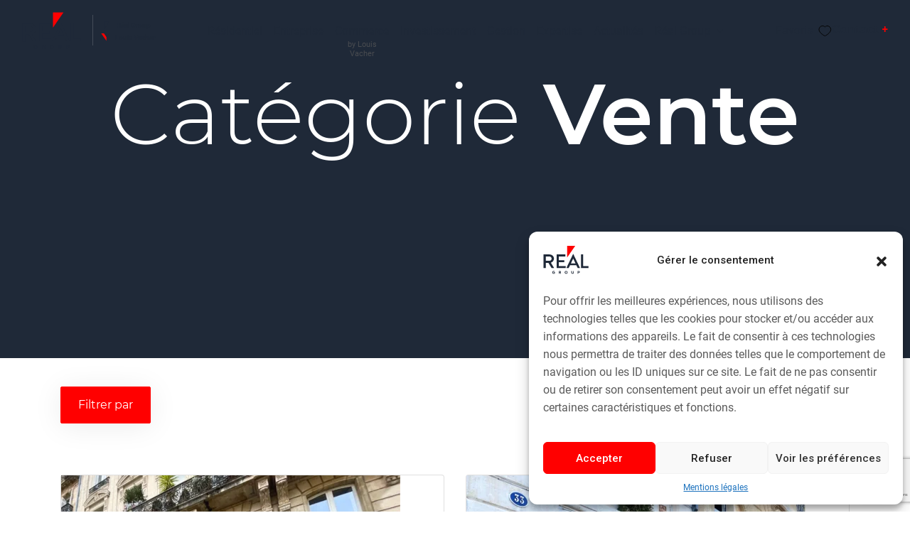

--- FILE ---
content_type: text/html; charset=UTF-8
request_url: https://www.realgroup.fr/pole_d_activite/vente/
body_size: 28461
content:
<!DOCTYPE html>
<html lang="fr-FR">

<head><style>img.lazy{min-height:1px}</style><link rel="preload" href="https://www.realgroup.fr/wp-content/plugins/w3-total-cache/pub/js/lazyload.min.js" as="script">
    <!-- Google Tag Manager -->
    <script>
        (function(w, d, s, l, i) {
            w[l] = w[l] || [];
            w[l].push({
                'gtm.start': new Date().getTime(),
                event: 'gtm.js'
            });
            var f = d.getElementsByTagName(s)[0],
                j = d.createElement(s),
                dl = l != 'dataLayer' ? '&l=' + l : '';
            j.async = true;
            j.src =
                'https://www.googletagmanager.com/gtm.js?id=' + i + dl;
            f.parentNode.insertBefore(j, f);
        })(window, document, 'script', 'dataLayer', 'GTM-5TSGS38');
    </script>
    <!-- End Google Tag Manager -->
    <meta charset="UTF-8">
<script>
var gform;gform||(document.addEventListener("gform_main_scripts_loaded",function(){gform.scriptsLoaded=!0}),window.addEventListener("DOMContentLoaded",function(){gform.domLoaded=!0}),gform={domLoaded:!1,scriptsLoaded:!1,initializeOnLoaded:function(o){gform.domLoaded&&gform.scriptsLoaded?o():!gform.domLoaded&&gform.scriptsLoaded?window.addEventListener("DOMContentLoaded",o):document.addEventListener("gform_main_scripts_loaded",o)},hooks:{action:{},filter:{}},addAction:function(o,n,r,t){gform.addHook("action",o,n,r,t)},addFilter:function(o,n,r,t){gform.addHook("filter",o,n,r,t)},doAction:function(o){gform.doHook("action",o,arguments)},applyFilters:function(o){return gform.doHook("filter",o,arguments)},removeAction:function(o,n){gform.removeHook("action",o,n)},removeFilter:function(o,n,r){gform.removeHook("filter",o,n,r)},addHook:function(o,n,r,t,i){null==gform.hooks[o][n]&&(gform.hooks[o][n]=[]);var e=gform.hooks[o][n];null==i&&(i=n+"_"+e.length),gform.hooks[o][n].push({tag:i,callable:r,priority:t=null==t?10:t})},doHook:function(n,o,r){var t;if(r=Array.prototype.slice.call(r,1),null!=gform.hooks[n][o]&&((o=gform.hooks[n][o]).sort(function(o,n){return o.priority-n.priority}),o.forEach(function(o){"function"!=typeof(t=o.callable)&&(t=window[t]),"action"==n?t.apply(null,r):r[0]=t.apply(null,r)})),"filter"==n)return r[0]},removeHook:function(o,n,t,i){var r;null!=gform.hooks[o][n]&&(r=(r=gform.hooks[o][n]).filter(function(o,n,r){return!!(null!=i&&i!=o.tag||null!=t&&t!=o.priority)}),gform.hooks[o][n]=r)}});
</script>

    <meta name="viewport" content="width=device-width, initial-scale=1, shrink-to-fit=no, user-scalable=no">
    <link rel="profile" href="http://gmpg.org/xfn/11">
    <link rel="preconnect" href="https://fonts.gstatic.com">
    <link href="https://fonts.googleapis.com/css2?family=Roboto:ital,wght@0,100;0,300;0,400;0,500;0,700;0,900;1,100;1,300;1,400;1,500;1,700;1,900&display=swap" rel="stylesheet">
    <link rel="stylesheet" href="https://fonts.googleapis.com/icon?family=Material+Icons" />
    <script src="https://use.fontawesome.com/7bdc618828.js"></script>
    <meta name='robots' content='noindex, follow' />

	<!-- This site is optimized with the Yoast SEO plugin v23.7 - https://yoast.com/wordpress/plugins/seo/ -->
	<title>Vente Archives - RÉAL GROUP</title>
	<meta property="og:locale" content="fr_FR" />
	<meta property="og:type" content="article" />
	<meta property="og:title" content="Vente Archives - RÉAL GROUP" />
	<meta property="og:url" content="https://www.realgroup.fr/pole_d_activite/vente/" />
	<meta property="og:site_name" content="RÉAL GROUP" />
	<meta property="og:image" content="https://www.realgroup.fr/wp-content/uploads/2021/05/Visuel-RS3.jpg" />
	<meta property="og:image:width" content="503" />
	<meta property="og:image:height" content="267" />
	<meta property="og:image:type" content="image/jpeg" />
	<meta name="twitter:card" content="summary_large_image" />
	<script type="application/ld+json" class="yoast-schema-graph">{"@context":"https://schema.org","@graph":[{"@type":"CollectionPage","@id":"https://www.realgroup.fr/pole_d_activite/vente/","url":"https://www.realgroup.fr/pole_d_activite/vente/","name":"Vente Archives - RÉAL GROUP","isPartOf":{"@id":"https://www.realgroup.fr/#website"},"primaryImageOfPage":{"@id":"https://www.realgroup.fr/pole_d_activite/vente/#primaryimage"},"image":{"@id":"https://www.realgroup.fr/pole_d_activite/vente/#primaryimage"},"thumbnailUrl":"https://www.realgroup.fr/wp-content/uploads/2024/05/Photo-validee-1.png","breadcrumb":{"@id":"https://www.realgroup.fr/pole_d_activite/vente/#breadcrumb"},"inLanguage":"fr-FR"},{"@type":"ImageObject","inLanguage":"fr-FR","@id":"https://www.realgroup.fr/pole_d_activite/vente/#primaryimage","url":"https://www.realgroup.fr/wp-content/uploads/2024/05/Photo-validee-1.png","contentUrl":"https://www.realgroup.fr/wp-content/uploads/2024/05/Photo-validee-1.png","width":477,"height":402,"caption":"la teste de buch"},{"@type":"BreadcrumbList","@id":"https://www.realgroup.fr/pole_d_activite/vente/#breadcrumb","itemListElement":[{"@type":"ListItem","position":1,"name":"Home","item":"https://www.realgroup.fr/"},{"@type":"ListItem","position":2,"name":"Vente"}]},{"@type":"WebSite","@id":"https://www.realgroup.fr/#website","url":"https://www.realgroup.fr/","name":"Réal Group","description":"L&#039;immobilier actif","publisher":{"@id":"https://www.realgroup.fr/#organization"},"alternateName":"Réal Group Immobilier","potentialAction":[{"@type":"SearchAction","target":{"@type":"EntryPoint","urlTemplate":"https://www.realgroup.fr/?s={search_term_string}"},"query-input":{"@type":"PropertyValueSpecification","valueRequired":true,"valueName":"search_term_string"}}],"inLanguage":"fr-FR"},{"@type":"Organization","@id":"https://www.realgroup.fr/#organization","name":"Réal Group","alternateName":"Réal Group Immobilier","url":"https://www.realgroup.fr/","logo":{"@type":"ImageObject","inLanguage":"fr-FR","@id":"https://www.realgroup.fr/#/schema/logo/image/","url":"https://www.realgroup.fr/wp-content/uploads/2020/11/RealGroup.svg","contentUrl":"https://www.realgroup.fr/wp-content/uploads/2020/11/RealGroup.svg","width":83,"height":52,"caption":"Réal Group"},"image":{"@id":"https://www.realgroup.fr/#/schema/logo/image/"}}]}</script>
	<!-- / Yoast SEO plugin. -->


<link rel='dns-prefetch' href='//cdn.jsdelivr.net' />
<link rel='dns-prefetch' href='//unpkg.com' />
<link rel="alternate" type="application/rss+xml" title="RÉAL GROUP &raquo; Flux" href="https://www.realgroup.fr/feed/" />
<link rel="alternate" type="application/rss+xml" title="Flux pour RÉAL GROUP &raquo; Vente Pôle d&#039;activité" href="https://www.realgroup.fr/pole_d_activite/vente/feed/" />
<script>
window._wpemojiSettings = {"baseUrl":"https:\/\/s.w.org\/images\/core\/emoji\/15.0.3\/72x72\/","ext":".png","svgUrl":"https:\/\/s.w.org\/images\/core\/emoji\/15.0.3\/svg\/","svgExt":".svg","source":{"concatemoji":"https:\/\/www.realgroup.fr\/wp-includes\/js\/wp-emoji-release.min.js?ver=6.6.2"}};
/*! This file is auto-generated */
!function(i,n){var o,s,e;function c(e){try{var t={supportTests:e,timestamp:(new Date).valueOf()};sessionStorage.setItem(o,JSON.stringify(t))}catch(e){}}function p(e,t,n){e.clearRect(0,0,e.canvas.width,e.canvas.height),e.fillText(t,0,0);var t=new Uint32Array(e.getImageData(0,0,e.canvas.width,e.canvas.height).data),r=(e.clearRect(0,0,e.canvas.width,e.canvas.height),e.fillText(n,0,0),new Uint32Array(e.getImageData(0,0,e.canvas.width,e.canvas.height).data));return t.every(function(e,t){return e===r[t]})}function u(e,t,n){switch(t){case"flag":return n(e,"\ud83c\udff3\ufe0f\u200d\u26a7\ufe0f","\ud83c\udff3\ufe0f\u200b\u26a7\ufe0f")?!1:!n(e,"\ud83c\uddfa\ud83c\uddf3","\ud83c\uddfa\u200b\ud83c\uddf3")&&!n(e,"\ud83c\udff4\udb40\udc67\udb40\udc62\udb40\udc65\udb40\udc6e\udb40\udc67\udb40\udc7f","\ud83c\udff4\u200b\udb40\udc67\u200b\udb40\udc62\u200b\udb40\udc65\u200b\udb40\udc6e\u200b\udb40\udc67\u200b\udb40\udc7f");case"emoji":return!n(e,"\ud83d\udc26\u200d\u2b1b","\ud83d\udc26\u200b\u2b1b")}return!1}function f(e,t,n){var r="undefined"!=typeof WorkerGlobalScope&&self instanceof WorkerGlobalScope?new OffscreenCanvas(300,150):i.createElement("canvas"),a=r.getContext("2d",{willReadFrequently:!0}),o=(a.textBaseline="top",a.font="600 32px Arial",{});return e.forEach(function(e){o[e]=t(a,e,n)}),o}function t(e){var t=i.createElement("script");t.src=e,t.defer=!0,i.head.appendChild(t)}"undefined"!=typeof Promise&&(o="wpEmojiSettingsSupports",s=["flag","emoji"],n.supports={everything:!0,everythingExceptFlag:!0},e=new Promise(function(e){i.addEventListener("DOMContentLoaded",e,{once:!0})}),new Promise(function(t){var n=function(){try{var e=JSON.parse(sessionStorage.getItem(o));if("object"==typeof e&&"number"==typeof e.timestamp&&(new Date).valueOf()<e.timestamp+604800&&"object"==typeof e.supportTests)return e.supportTests}catch(e){}return null}();if(!n){if("undefined"!=typeof Worker&&"undefined"!=typeof OffscreenCanvas&&"undefined"!=typeof URL&&URL.createObjectURL&&"undefined"!=typeof Blob)try{var e="postMessage("+f.toString()+"("+[JSON.stringify(s),u.toString(),p.toString()].join(",")+"));",r=new Blob([e],{type:"text/javascript"}),a=new Worker(URL.createObjectURL(r),{name:"wpTestEmojiSupports"});return void(a.onmessage=function(e){c(n=e.data),a.terminate(),t(n)})}catch(e){}c(n=f(s,u,p))}t(n)}).then(function(e){for(var t in e)n.supports[t]=e[t],n.supports.everything=n.supports.everything&&n.supports[t],"flag"!==t&&(n.supports.everythingExceptFlag=n.supports.everythingExceptFlag&&n.supports[t]);n.supports.everythingExceptFlag=n.supports.everythingExceptFlag&&!n.supports.flag,n.DOMReady=!1,n.readyCallback=function(){n.DOMReady=!0}}).then(function(){return e}).then(function(){var e;n.supports.everything||(n.readyCallback(),(e=n.source||{}).concatemoji?t(e.concatemoji):e.wpemoji&&e.twemoji&&(t(e.twemoji),t(e.wpemoji)))}))}((window,document),window._wpemojiSettings);
</script>
<style id='wp-emoji-styles-inline-css'>

	img.wp-smiley, img.emoji {
		display: inline !important;
		border: none !important;
		box-shadow: none !important;
		height: 1em !important;
		width: 1em !important;
		margin: 0 0.07em !important;
		vertical-align: -0.1em !important;
		background: none !important;
		padding: 0 !important;
	}
</style>
<link rel="stylesheet" href="https://www.realgroup.fr/wp-content/cache/minify/a5ff7.css" media="all" />

<style id='safe-svg-svg-icon-style-inline-css'>
.safe-svg-cover{text-align:center}.safe-svg-cover .safe-svg-inside{display:inline-block;max-width:100%}.safe-svg-cover svg{height:100%;max-height:100%;max-width:100%;width:100%}

</style>
<style id='classic-theme-styles-inline-css'>
/*! This file is auto-generated */
.wp-block-button__link{color:#fff;background-color:#32373c;border-radius:9999px;box-shadow:none;text-decoration:none;padding:calc(.667em + 2px) calc(1.333em + 2px);font-size:1.125em}.wp-block-file__button{background:#32373c;color:#fff;text-decoration:none}
</style>
<style id='global-styles-inline-css'>
:root{--wp--preset--aspect-ratio--square: 1;--wp--preset--aspect-ratio--4-3: 4/3;--wp--preset--aspect-ratio--3-4: 3/4;--wp--preset--aspect-ratio--3-2: 3/2;--wp--preset--aspect-ratio--2-3: 2/3;--wp--preset--aspect-ratio--16-9: 16/9;--wp--preset--aspect-ratio--9-16: 9/16;--wp--preset--color--black: #000000;--wp--preset--color--cyan-bluish-gray: #abb8c3;--wp--preset--color--white: #fff;--wp--preset--color--pale-pink: #f78da7;--wp--preset--color--vivid-red: #cf2e2e;--wp--preset--color--luminous-vivid-orange: #ff6900;--wp--preset--color--luminous-vivid-amber: #fcb900;--wp--preset--color--light-green-cyan: #7bdcb5;--wp--preset--color--vivid-green-cyan: #00d084;--wp--preset--color--pale-cyan-blue: #8ed1fc;--wp--preset--color--vivid-cyan-blue: #0693e3;--wp--preset--color--vivid-purple: #9b51e0;--wp--preset--color--blue: #007bff;--wp--preset--color--indigo: #6610f2;--wp--preset--color--purple: #5533ff;--wp--preset--color--pink: #e83e8c;--wp--preset--color--red: #dc3545;--wp--preset--color--orange: #fd7e14;--wp--preset--color--yellow: #ffc107;--wp--preset--color--green: #28a745;--wp--preset--color--teal: #20c997;--wp--preset--color--cyan: #17a2b8;--wp--preset--color--gray: #6c757d;--wp--preset--color--gray-dark: #343a40;--wp--preset--gradient--vivid-cyan-blue-to-vivid-purple: linear-gradient(135deg,rgba(6,147,227,1) 0%,rgb(155,81,224) 100%);--wp--preset--gradient--light-green-cyan-to-vivid-green-cyan: linear-gradient(135deg,rgb(122,220,180) 0%,rgb(0,208,130) 100%);--wp--preset--gradient--luminous-vivid-amber-to-luminous-vivid-orange: linear-gradient(135deg,rgba(252,185,0,1) 0%,rgba(255,105,0,1) 100%);--wp--preset--gradient--luminous-vivid-orange-to-vivid-red: linear-gradient(135deg,rgba(255,105,0,1) 0%,rgb(207,46,46) 100%);--wp--preset--gradient--very-light-gray-to-cyan-bluish-gray: linear-gradient(135deg,rgb(238,238,238) 0%,rgb(169,184,195) 100%);--wp--preset--gradient--cool-to-warm-spectrum: linear-gradient(135deg,rgb(74,234,220) 0%,rgb(151,120,209) 20%,rgb(207,42,186) 40%,rgb(238,44,130) 60%,rgb(251,105,98) 80%,rgb(254,248,76) 100%);--wp--preset--gradient--blush-light-purple: linear-gradient(135deg,rgb(255,206,236) 0%,rgb(152,150,240) 100%);--wp--preset--gradient--blush-bordeaux: linear-gradient(135deg,rgb(254,205,165) 0%,rgb(254,45,45) 50%,rgb(107,0,62) 100%);--wp--preset--gradient--luminous-dusk: linear-gradient(135deg,rgb(255,203,112) 0%,rgb(199,81,192) 50%,rgb(65,88,208) 100%);--wp--preset--gradient--pale-ocean: linear-gradient(135deg,rgb(255,245,203) 0%,rgb(182,227,212) 50%,rgb(51,167,181) 100%);--wp--preset--gradient--electric-grass: linear-gradient(135deg,rgb(202,248,128) 0%,rgb(113,206,126) 100%);--wp--preset--gradient--midnight: linear-gradient(135deg,rgb(2,3,129) 0%,rgb(40,116,252) 100%);--wp--preset--font-size--small: 13px;--wp--preset--font-size--medium: 20px;--wp--preset--font-size--large: 36px;--wp--preset--font-size--x-large: 42px;--wp--preset--spacing--20: 0.44rem;--wp--preset--spacing--30: 0.67rem;--wp--preset--spacing--40: 1rem;--wp--preset--spacing--50: 1.5rem;--wp--preset--spacing--60: 2.25rem;--wp--preset--spacing--70: 3.38rem;--wp--preset--spacing--80: 5.06rem;--wp--preset--shadow--natural: 6px 6px 9px rgba(0, 0, 0, 0.2);--wp--preset--shadow--deep: 12px 12px 50px rgba(0, 0, 0, 0.4);--wp--preset--shadow--sharp: 6px 6px 0px rgba(0, 0, 0, 0.2);--wp--preset--shadow--outlined: 6px 6px 0px -3px rgba(255, 255, 255, 1), 6px 6px rgba(0, 0, 0, 1);--wp--preset--shadow--crisp: 6px 6px 0px rgba(0, 0, 0, 1);}:where(.is-layout-flex){gap: 0.5em;}:where(.is-layout-grid){gap: 0.5em;}body .is-layout-flex{display: flex;}.is-layout-flex{flex-wrap: wrap;align-items: center;}.is-layout-flex > :is(*, div){margin: 0;}body .is-layout-grid{display: grid;}.is-layout-grid > :is(*, div){margin: 0;}:where(.wp-block-columns.is-layout-flex){gap: 2em;}:where(.wp-block-columns.is-layout-grid){gap: 2em;}:where(.wp-block-post-template.is-layout-flex){gap: 1.25em;}:where(.wp-block-post-template.is-layout-grid){gap: 1.25em;}.has-black-color{color: var(--wp--preset--color--black) !important;}.has-cyan-bluish-gray-color{color: var(--wp--preset--color--cyan-bluish-gray) !important;}.has-white-color{color: var(--wp--preset--color--white) !important;}.has-pale-pink-color{color: var(--wp--preset--color--pale-pink) !important;}.has-vivid-red-color{color: var(--wp--preset--color--vivid-red) !important;}.has-luminous-vivid-orange-color{color: var(--wp--preset--color--luminous-vivid-orange) !important;}.has-luminous-vivid-amber-color{color: var(--wp--preset--color--luminous-vivid-amber) !important;}.has-light-green-cyan-color{color: var(--wp--preset--color--light-green-cyan) !important;}.has-vivid-green-cyan-color{color: var(--wp--preset--color--vivid-green-cyan) !important;}.has-pale-cyan-blue-color{color: var(--wp--preset--color--pale-cyan-blue) !important;}.has-vivid-cyan-blue-color{color: var(--wp--preset--color--vivid-cyan-blue) !important;}.has-vivid-purple-color{color: var(--wp--preset--color--vivid-purple) !important;}.has-black-background-color{background-color: var(--wp--preset--color--black) !important;}.has-cyan-bluish-gray-background-color{background-color: var(--wp--preset--color--cyan-bluish-gray) !important;}.has-white-background-color{background-color: var(--wp--preset--color--white) !important;}.has-pale-pink-background-color{background-color: var(--wp--preset--color--pale-pink) !important;}.has-vivid-red-background-color{background-color: var(--wp--preset--color--vivid-red) !important;}.has-luminous-vivid-orange-background-color{background-color: var(--wp--preset--color--luminous-vivid-orange) !important;}.has-luminous-vivid-amber-background-color{background-color: var(--wp--preset--color--luminous-vivid-amber) !important;}.has-light-green-cyan-background-color{background-color: var(--wp--preset--color--light-green-cyan) !important;}.has-vivid-green-cyan-background-color{background-color: var(--wp--preset--color--vivid-green-cyan) !important;}.has-pale-cyan-blue-background-color{background-color: var(--wp--preset--color--pale-cyan-blue) !important;}.has-vivid-cyan-blue-background-color{background-color: var(--wp--preset--color--vivid-cyan-blue) !important;}.has-vivid-purple-background-color{background-color: var(--wp--preset--color--vivid-purple) !important;}.has-black-border-color{border-color: var(--wp--preset--color--black) !important;}.has-cyan-bluish-gray-border-color{border-color: var(--wp--preset--color--cyan-bluish-gray) !important;}.has-white-border-color{border-color: var(--wp--preset--color--white) !important;}.has-pale-pink-border-color{border-color: var(--wp--preset--color--pale-pink) !important;}.has-vivid-red-border-color{border-color: var(--wp--preset--color--vivid-red) !important;}.has-luminous-vivid-orange-border-color{border-color: var(--wp--preset--color--luminous-vivid-orange) !important;}.has-luminous-vivid-amber-border-color{border-color: var(--wp--preset--color--luminous-vivid-amber) !important;}.has-light-green-cyan-border-color{border-color: var(--wp--preset--color--light-green-cyan) !important;}.has-vivid-green-cyan-border-color{border-color: var(--wp--preset--color--vivid-green-cyan) !important;}.has-pale-cyan-blue-border-color{border-color: var(--wp--preset--color--pale-cyan-blue) !important;}.has-vivid-cyan-blue-border-color{border-color: var(--wp--preset--color--vivid-cyan-blue) !important;}.has-vivid-purple-border-color{border-color: var(--wp--preset--color--vivid-purple) !important;}.has-vivid-cyan-blue-to-vivid-purple-gradient-background{background: var(--wp--preset--gradient--vivid-cyan-blue-to-vivid-purple) !important;}.has-light-green-cyan-to-vivid-green-cyan-gradient-background{background: var(--wp--preset--gradient--light-green-cyan-to-vivid-green-cyan) !important;}.has-luminous-vivid-amber-to-luminous-vivid-orange-gradient-background{background: var(--wp--preset--gradient--luminous-vivid-amber-to-luminous-vivid-orange) !important;}.has-luminous-vivid-orange-to-vivid-red-gradient-background{background: var(--wp--preset--gradient--luminous-vivid-orange-to-vivid-red) !important;}.has-very-light-gray-to-cyan-bluish-gray-gradient-background{background: var(--wp--preset--gradient--very-light-gray-to-cyan-bluish-gray) !important;}.has-cool-to-warm-spectrum-gradient-background{background: var(--wp--preset--gradient--cool-to-warm-spectrum) !important;}.has-blush-light-purple-gradient-background{background: var(--wp--preset--gradient--blush-light-purple) !important;}.has-blush-bordeaux-gradient-background{background: var(--wp--preset--gradient--blush-bordeaux) !important;}.has-luminous-dusk-gradient-background{background: var(--wp--preset--gradient--luminous-dusk) !important;}.has-pale-ocean-gradient-background{background: var(--wp--preset--gradient--pale-ocean) !important;}.has-electric-grass-gradient-background{background: var(--wp--preset--gradient--electric-grass) !important;}.has-midnight-gradient-background{background: var(--wp--preset--gradient--midnight) !important;}.has-small-font-size{font-size: var(--wp--preset--font-size--small) !important;}.has-medium-font-size{font-size: var(--wp--preset--font-size--medium) !important;}.has-large-font-size{font-size: var(--wp--preset--font-size--large) !important;}.has-x-large-font-size{font-size: var(--wp--preset--font-size--x-large) !important;}
:where(.wp-block-post-template.is-layout-flex){gap: 1.25em;}:where(.wp-block-post-template.is-layout-grid){gap: 1.25em;}
:where(.wp-block-columns.is-layout-flex){gap: 2em;}:where(.wp-block-columns.is-layout-grid){gap: 2em;}
:root :where(.wp-block-pullquote){font-size: 1.5em;line-height: 1.6;}
</style>
<link rel="stylesheet" href="https://www.realgroup.fr/wp-content/cache/minify/98442.css" media="all" />


<link rel='stylesheet' id='fancybox_css-css' href='https://cdn.jsdelivr.net/npm/@fancyapps/ui@5.0/dist/fancybox/fancybox.css?ver=0.1' media='all' />
<link rel='stylesheet' id='louis_swiper_css-css' href='https://unpkg.com/swiper@6.8.4/swiper-bundle.min.css?ver=0.1' media='all' />
<script  src="https://www.realgroup.fr/wp-content/cache/minify/818c0.js"></script>


<link rel="https://api.w.org/" href="https://www.realgroup.fr/wp-json/" /><link rel="alternate" title="JSON" type="application/json" href="https://www.realgroup.fr/wp-json/wp/v2/pole_d_activite/39" /><link rel="EditURI" type="application/rsd+xml" title="RSD" href="https://www.realgroup.fr/xmlrpc.php?rsd" />
<meta name="generator" content="WordPress 6.6.2" />
			<style>.cmplz-hidden {
					display: none !important;
				}</style><meta name="mobile-web-app-capable" content="yes">
<meta name="apple-mobile-web-app-capable" content="yes">
<meta name="apple-mobile-web-app-title" content="RÉAL GROUP - L&#039;immobilier actif">
<link rel="icon" href="https://www.realgroup.fr/wp-content/uploads/2021/04/cropped-Favicon_def_2-32x32.png" sizes="32x32" />
<link rel="icon" href="https://www.realgroup.fr/wp-content/uploads/2021/04/cropped-Favicon_def_2-192x192.png" sizes="192x192" />
<link rel="apple-touch-icon" href="https://www.realgroup.fr/wp-content/uploads/2021/04/cropped-Favicon_def_2-180x180.png" />
<meta name="msapplication-TileImage" content="https://www.realgroup.fr/wp-content/uploads/2021/04/cropped-Favicon_def_2-270x270.png" />
		<style id="wp-custom-css">
			/* Bold lisible sur le bloc fond #1f2938 */
.wp-block-group.alignfull.has-background[style*="#1f2938"] strong,
.wp-block-group.alignfull.has-background[style*="#1f2938"] b {
  color: inherit;        /* prend la couleur du paragraphe (blanc ou #ddd) */
  font-weight: 700;      /* conserve l'épaisseur du gras */
}

/* (optionnel) si tu veux un blanc pur pour le gras sur ce bloc : */
/*
.wp-block-group.alignfull.has-background[style*="#1f2938"] strong,
.wp-block-group.alignfull.has-background[style*="#1f2938"] b {
  color: #ffffff;
}
*/
.logo-rics {
  width: 150px;
  height: auto !important;
  max-width: 100%;
}
.page-id-18 .entry-content strong,
.page-id-18 .entry-content b,
.page-id-18 .wp-block-paragraph strong,
.page-id-18 .wp-block-list strong,
.page-id-18 .acf-collapse strong,
.page-id-18 .wp-block-columns strong,
.page-id-18 .wp-block-group strong {
  color: inherit !important;
  font-weight: 700;
}

.page-id-18 .entry-content a {
  color: inherit !important;
  text-decoration: none !important;
}

.page-id-18 .entry-content h1 a,
.page-id-18 .entry-content h2 a,
.page-id-18 .entry-content h3 a,
.page-id-18 .entry-content h4 a,
.page-id-18 .entry-content h5 a,
.page-id-18 .entry-content h6 a {
  color: inherit !important;
  text-decoration: none !important;
}
/* Page Commerce (ID 18) — FAQ pleine largeur, questions non-gras,
   même taille que les titres ACF (≈ h2) */
.page-id-18 .rg-faq{width:100%;max-width:none;margin:0}
.page-id-18 .rg-faq .wp-block-heading{margin:12px 0 16px}

/* Items */
.page-id-18 .rg-faq details.faq-item{
  border-top:1px solid rgba(0,0,0,.08);
  padding:0;
}
.page-id-18 .rg-faq details.faq-item:last-of-type{
  border-bottom:1px solid rgba(0,0,0,.08);
}

/* Questions = même taille que vos titres ACF (20–26px), non-gras */
.page-id-18 .rg-faq summary.faq-q{
  list-style:none;
  cursor:pointer;
  padding:14px 0;
  font-weight:400; /* pas de gras */
  font-size:clamp(20px,2vw,26px); /* taille alignée sur vos ACF */
  line-height:1.35;
  color:inherit;
}
.page-id-18 .rg-faq summary.faq-q::-webkit-details-marker{display:none}
.page-id-18 .rg-faq summary.faq-q::after{
  content:"▸";
  float:right;
  transition:transform .2s ease;
}
.page-id-18 .rg-faq details[open] > summary.faq-q::after{transform:rotate(90deg)}

/* Réponses */
.page-id-18 .rg-faq .faq-a{padding:0 0 14px 0;color:inherit}

/* Liens en gris, soulignés au hover uniquement */
.page-id-18 .rg-faq a{color:inherit;text-decoration:none}
.page-id-18 .rg-faq a:hover,
.page-id-18 .rg-faq a:focus{text-decoration:underline}
/* Page Commerce (ID 18) — tout en gris homogène, y compris puces & numéros */
.page-id-18 .entry-content,
.page-id-18 .entry-content p,
.page-id-18 .entry-content ul,
.page-id-18 .entry-content ol,
.page-id-18 .entry-content li {
  color: inherit !important;
}

/* Forcer la couleur des marqueurs (• / 1., 2., …) */
.page-id-18 .entry-content li::marker {
  color: inherit !important;
}

/* ACF Collapse : s'assurer que le contenu hérite bien du gris */
.page-id-18 .acf-collapse,
.page-id-18 .acf-collapse p,
.page-id-18 .acf-collapse ul,
.page-id-18 .acf-collapse ol,
.page-id-18 .acf-collapse li {
  color: inherit !important;
}

/* Liens dans le contenu : gris, soulignés au survol uniquement */
.page-id-18 .entry-content a {
  color: inherit !important;
  text-decoration: none;
}
.page-id-18 .entry-content a:hover,
.page-id-18 .entry-content a:focus {
  text-decoration: underline;
}

/* Conserver le gras sans changer la couleur */
.page-id-18 .entry-content strong,
.page-id-18 .entry-content b {
  color: inherit !important;
  font-weight: 700;
}
/* ===== Redimensionner UNIQUEMENT ton bloc Vimeo (.video-mini) ===== */

/* 1) Couper le ratio imposé par WP (pseudo-élément + padding-top) */
figure.wp-block-embed.video-mini .wp-block-embed__wrapper::before {
  content: none !important;
  padding-top: 0 !important;
}

/* 2) Neutraliser ratios/positions auto */
figure.wp-block-embed.video-mini,
figure.wp-block-embed.video-mini .wp-block-embed__wrapper,
figure.wp-block-embed.video-mini iframe {
  aspect-ratio: auto !important;
  position: static !important;
}

/* 3) Hauteur stricte sur desktop — MODIFIE SEULEMENT cette valeur */
figure.wp-block-embed.video-mini { --h: 650px; }  /* essaie 140/160/180… */

/* largeur = 9/16 de la hauteur ; wrapper rempli par l'iframe */
figure.wp-block-embed.video-mini {
  width: calc(var(--h) * 9 / 16) !important;
  margin: 0 !important;
  display: block !important;
}
figure.wp-block-embed.video-mini .wp-block-embed__wrapper {
  position: relative !important;
  width: 100% !important;
  height: var(--h) !important;
  overflow: hidden !important;
}
figure.wp-block-embed.video-mini .wp-block-embed__wrapper > iframe[src*="player.vimeo.com"] {
  position: absolute !important;
  inset: 0 !important;
  width: 100% !important;
  height: 100% !important;
  display: block !important;
}

/* 4) Mobile : plein largeur, hauteur auto */
@media (max-width: 991.98px) {
  figure.wp-block-embed.video-mini { width: 100% !important; }
  figure.wp-block-embed.video-mini .wp-block-embed__wrapper { height: auto !important; }
  figure.wp-block-embed.video-mini .wp-block-embed__wrapper > iframe { position: static !important; }
}

/* (optionnel) aligne le bloc texte à droite en haut */
@media (min-width: 992px) {
  .col-texte { justify-content: flex-start !important; align-items: flex-start !important; }
  .col-texte .wp-block-heading { margin-top: 0 !important; text-align: left !important; }
}
/* ===== Vimeo "video-mini" : hauteur contrôlée + mobile visible ===== */

/* Hauteur desktop : modifie uniquement cette valeur */
figure.wp-block-embed.video-mini { --h: 550px; } /* essaie 480, 440, 400… */

/* Coupe le ratio automatique WordPress (peu importe les classes qu'il ajoute) */
figure.wp-block-embed.video-mini .wp-block-embed__wrapper::before,
figure.wp-block-embed.video-mini.wp-embed-aspect-9-16.wp-has-aspect-ratio .wp-block-embed__wrapper::before {
  content: none !important;
  padding-top: 0 !important;
}

/* Sécurité : neutralise positions/ratios imposés par le thème */
figure.wp-block-embed.video-mini,
figure.wp-block-embed.video-mini .wp-block-embed__wrapper,
figure.wp-block-embed.video-mini iframe {
  aspect-ratio: auto !important;
  max-width: none !important;
}

@media (min-width: 992px) {
  /* Desktop : largeur = 9/16 de la hauteur */
  figure.wp-block-embed.video-mini {
    width: calc(var(--h) * 9 / 16) !important;
    margin: 0 !important;
    display: block !important;
  }
  figure.wp-block-embed.video-mini .wp-block-embed__wrapper {
    position: relative !important;
    width: 100% !important;
    height: var(--h) !important;
    overflow: hidden !important;
  }
  figure.wp-block-embed.video-mini iframe {
    position: absolute !important;
    inset: 0 !important;
    width: 100% !important;
    height: 100% !important;
    display: block !important;
  }
}

/* Mobile : plein écran en 9:16, visible */
@media (max-width: 991.98px) {
  figure.wp-block-embed.video-mini { width: 100% !important; }
  figure.wp-block-embed.video-mini .wp-block-embed__wrapper {
    position: relative !important;
    width: 100% !important;
    height: 0 !important;
    padding-top: 177.78% !important; /* 9:16 */
    overflow: hidden !important;
  }
  figure.wp-block-embed.video-mini iframe {
    position: absolute !important;
    inset: 0 !important;
    width: 100% !important;
    height: 100% !important;
    display: block !important;
  }
}

/* Ceintures et bretelles contre des règles de thème agressives */
figure.wp-block-embed.video-mini, 
figure.wp-block-embed.video-mini * {
  max-width: 100% !important;
}
/* Masquer le H1 du header UNIQUEMENT sur la page d'accueil */
body.home .site-header h1.site-title,
body.front-page .site-header h1.site-title,
body.home .entry-header .entry-title,
body.front-page .entry-header .entry-title {
  display: none !important;
}
.page-id-8 .wp-block-acf-collapse h2,
.page-id-8 .acf-block-component h2{
  font-size: clamp(18px, 1.6vw, 22px);
  font-weight: 400;
  line-height: 1.3;
  margin: 10px 0 12px;
}
/* Page 8 uniquement : réduire les H2 des blocs ACF Collapse */
.page-id-8 .acf-block-component h2,
.page-id-8 .acf-block-component .wp-block-heading,
.page-id-8 .wp-block-acf-collapse h2,
.page-id-8 .wp-block-acf-collapse .wp-block-heading {
  font-size: clamp(18px, 1.6vw, 22px) !important;
  font-weight: 400 !important;
  line-height: 1.3 !important;
  margin: 10px 0 12px !important;
}

/* Si ton thème applique une classe utilitaire .h2 sur les titres, on force aussi */
.page-id-8 .acf-block-component .h2,
.page-id-8 .wp-block-acf-collapse .h2 {
  font-size: clamp(18px, 1.6vw, 22px) !important;
  font-weight: 400 !important;
  line-height: 1.3 !important;
  margin: 10px 0 12px !important;
}
/* Taille/poids H2 des collapses quand un parent a .rg-collapses */
.rg-collapses .acf-block-component h2,
.rg-collapses .acf-block-component .wp-block-heading,
.rg-collapses .wp-block-acf-collapse h2,
.rg-collapses .wp-block-acf-collapse .wp-block-heading,
.rg-collapses .wp-block-acf-collapse .h2 {
  font-size: clamp(18px, 1.6vw, 22px) !important;
  font-weight: 400 !important;
  line-height: 1.3 !important;
  margin: 10px 0 12px !important;
}
/* Variante locale par collapse */
.rg-collapse-sm h2,
.rg-collapse-sm .wp-block-heading,
.rg-collapse-sm .h2 {
  font-size: clamp(18px, 1.6vw, 22px) !important;
  font-weight: 400 !important;
  line-height: 1.3 !important;
  margin: 10px 0 12px !important;
}
/* Réduit les titres ACF Collapse uniquement sur la page 7099 */
.page-id-7099 .acf-collapse .acf-collapse__title,
.page-id-7099 .acf-collapse h2,
.page-id-7099 .acf-block-collapse h2,
.page-id-7099 .collapse h2 {
    font-size: 16px !important;
    line-height: 1.3;
}
/* Réduire uniquement les titres des blocs ACF Collapse sur la page 7099 */
.page-id-7099 .wp-block-acf-collapse > h2,
.page-id-7099 .wp-block-acf-collapse > h3,
.page-id-7099 .wp-block-acf-collapse > button,
.page-id-7099 .wp-block-acf-collapse > summary {
    font-size: 18px !important;
    line-height: 1.3;
    font-weight: 600;
}
/* Style global pour toutes les FAQ */
details summary {
  font-weight: normal !important;
  color: #000 !important;
  font-size: 17px !important;
  padding: 10px 0;
  cursor: pointer;
}

details[open] summary {
  font-weight: 600 !important; /* légère mise en avant quand ouvert */
}

details summary::-webkit-details-marker {
  display: none; /* enlève le chevron natif, rend plus propre */
}

details {
  border-bottom: 1px solid #eee;
  padding-bottom: 10px;
  margin-bottom: 15px;
}
ul li strong {
  color: #000 !important;
  font-weight: 600 !important;
}
/* IDs des pages expertise */
body.page-id-13315 h3,
body.page-id-13497 h3,
body.page-id-13500 h3,
body.page-id-13504 h3,
body.page-id-13508 h3,
body.page-id-13510 h3,
body.page-id-13513 h3,
body.page-id-13515 h3,
body.page-id-13518 h3,
body.page-id-13520 h3,
body.page-id-13522 h3,
body.page-id-13524 h3,
body.page-id-13526 h3,
body.page-id-13528 h3 {
  font-size: 20px !important;
  line-height: 1.4;
  color: #000 !important;
  margin-top: 25px !important;
}

/* Noir pour le gras dans les puces (uniquement pages expertise) */
body.page-id-13315 ul li strong,
body.page-id-13497 ul li strong,
body.page-id-13500 ul li strong,
body.page-id-13504 ul li strong,
body.page-id-13508 ul li strong,
body.page-id-13510 ul li strong,
body.page-id-13513 ul li strong,
body.page-id-13515 ul li strong,
body.page-id-13518 ul li strong,
body.page-id-13520 ul li strong,
body.page-id-13522 ul li strong,
body.page-id-13524 ul li strong,
body.page-id-13526 ul li strong,
body.page-id-13528 ul li strong {
  color: #000 !important;
  font-weight: 600 !important;
}
/* Ajustement des H2 uniquement sur les pages d'expertise */
body.page-id-13315 h2,
body.page-id-13497 h2,
body.page-id-13500 h2,
body.page-id-13504 h2,
body.page-id-13508 h2,
body.page-id-13510 h2,
body.page-id-13513 h2,
body.page-id-13515 h2,
body.page-id-13518 h2,
body.page-id-13520 h2,
body.page-id-13522 h2,
body.page-id-13524 h2,
body.page-id-13526 h2,
body.page-id-13528 h2 {
  font-size: 26px !important;
  line-height: 1.4;
  color: #000 !important;
  margin-top: 40px !important;
  margin-bottom: 16px !important;
}
.block-collapse-link {
  font-size: 1.2rem !important; /* ~19px si base à 16px */
  line-height: 1.3 !important;
}
@media (max-width: 768px) {
  .page-id-16 .wp-block-column.m-3 > .wp-block-spacer[style*="height:250px"] {
    display: none !important;
    height: 0 !important;
    margin: 0 !important;
  }
}
/* Desktop : comportement normal */
.page-id-16 .col-entreprise-droite {
  display: flex;
  flex-direction: column;
}

/* Mobile : l'image passe avant le texte */
@media (max-width: 768px) {
  
  .page-id-16 .col-entreprise-droite {
    flex-direction: column-reverse;
  }

  /* Supprime le gros espace en mobile */
  .page-id-16 .col-entreprise-droite > .wp-block-spacer {
    display: none !important;
    height: 0 !important;
    margin: 0 !important;
  }
/* Page 16 : élargir le texte sur mobile */
@media (max-width: 768px) {
  #post-16 p.w-75,
  #post-16 .w-75,
  #post-16 .pr-5 {
    width: 100% !important;
    max-width: 100% !important;
    padding-right: 0 !important;
    margin-right: 0 !important;
  }
	/* Remplace XX par l'ID de la page commerce, ex : .page-id-18 */
.page-id-18 .rg-intro-commerce {
  max-width: 960px;
  margin: 0 auto;
  text-align: center;
}
}
/* 🔥 Correction affichage mobile pour la page Commerce (ID 18) */
.page-id-18 .col-commerce-droite {
  display: flex;
  flex-direction: column; /* Desktop */
}

/* Mobile */
@media (max-width: 768px) {

  /* Inversion de l'ordre → image avant texte */
  .page-id-18 .col-commerce-droite {
    flex-direction: column-reverse;
  }

  /* Supprimer spacers inutiles */
  .page-id-18 .col-commerce-droite > .wp-block-spacer {
    display: none !important;
    height: 0 !important;
    margin: 0 !important;
  }

  /* Texte pleine largeur */
  .page-id-18 .col-commerce-droite p {
    width: 100% !important;
    padding-right: 0 !important;
  }
}

}
/* Optimisation des titres d'articles sur mobile */
@media (max-width: 600px) {
    .single-post h1.entry-title,
    .single h1.entry-title {
        font-size: 28px !important;
        line-height: 1.35 !important;
        word-break: break-word;
    }
}		</style>
		    
</head>

<body data-cmplz=1 class="archive tax-pole_d_activite term-vente term-39 wp-custom-logo wp-embed-responsive group-blog hfeed understrap-has-sidebar">
    <!-- Google Tag Manager (noscript) -->
    <noscript><iframe src="https://www.googletagmanager.com/ns.html?id=GTM-5TSGS38" height="0" width="0" style="display:none;visibility:hidden"></iframe></noscript>
    <!-- End Google Tag Manager (noscript) -->
    
    
        <div class="site" id="page">

        <!-- ******************* The Navbar Area ******************* -->
        <div id="wrapper-navbar">

            <a class="skip-link sr-only sr-only-focusable" href="#content">Passer au contenu</a>

            <nav id="main-nav" class="navbar navbar-expand-lg" aria-labelledby="main-nav-label" >

                <p id="main-nav-label" class="sr-only">
                    Navigation principale                </p>

                                    <div class="container-fluid">
                    
                    <!-- Your site title as branding in the menu -->
                                                <a href="https://www.realgroup.fr/" class="navbar-brand custom-logo-link" rel="home">
                                <svg xmlns="http://www.w3.org/2000/svg" width="83" height="52" viewBox="0 0 83 52">
                                    <path d="M19.1303 51.6367C17.5655 51.6367 16.4913 50.5392 16.4913 49.056V49.041C16.4881 48.6961 16.5542 48.3541 16.6857 48.0353C16.8172 47.7164 17.0113 47.4272 17.2567 47.1849C17.502 46.9425 17.7935 46.7518 18.1139 46.6242C18.4343 46.4966 18.7771 46.4346 19.1219 46.442C20.0265 46.442 20.5703 46.6864 21.0941 47.1304L20.399 47.9701C20.046 47.6338 19.5745 47.4503 19.087 47.4597C18.2839 47.4597 17.6453 48.1697 17.6453 49.0244V49.0377C17.6453 49.9556 18.2755 50.629 19.1652 50.629C19.5347 50.6407 19.8984 50.5354 20.2044 50.3281V49.6114H19.0937V48.6586H21.2737V50.8386C20.6791 51.3549 19.9177 51.6385 19.1303 51.6367Z" fill="#1F2938"></path>
                                    <path d="M31.2628 51.5517L30.187 49.9454H29.3206V51.5517H28.2148V46.5332H30.5096C31.6935 46.5332 32.4035 47.1568 32.4035 48.196V48.211C32.4197 48.5523 32.3232 48.8895 32.1287 49.1705C31.9343 49.4515 31.6528 49.6607 31.3277 49.7658L32.5532 51.5583L31.2628 51.5517ZM31.2844 48.2459C31.2844 47.7737 30.9519 47.5293 30.4164 47.5293H29.3206V48.9709H30.4381C30.9768 48.9709 31.2844 48.6849 31.2844 48.2609V48.2459Z" fill="#1F2938"></path>
                                    <path d="M41.7187 51.6367C40.1689 51.6367 39.0581 50.4827 39.0581 49.056V49.041C39.0581 47.6143 40.1839 46.4453 41.732 46.4453C43.2801 46.4453 44.3925 47.5993 44.3925 49.0277V49.041C44.3925 50.4677 43.2668 51.6367 41.7187 51.6367ZM43.2385 49.041C43.2454 48.8368 43.2112 48.6333 43.138 48.4426C43.0648 48.2518 42.9541 48.0777 42.8124 47.9305C42.6706 47.7834 42.5008 47.6662 42.3129 47.5858C42.1251 47.5055 41.923 47.4637 41.7187 47.463C40.829 47.463 40.2121 48.1664 40.2121 49.0277V49.041C40.205 49.2453 40.239 49.4489 40.3121 49.6397C40.3852 49.8306 40.496 50.0048 40.6377 50.152C40.7795 50.2992 40.9494 50.4164 41.1374 50.4966C41.3254 50.5769 41.5276 50.6185 41.732 50.619C42.6216 50.619 43.2385 49.9157 43.2385 49.056V49.041Z" fill="#1F2938"></path>
                                    <path d="M53.3491 51.6315C52.0006 51.6315 51.1758 50.8782 51.1758 49.4016V46.5332H52.2782V49.3717C52.2782 50.1898 52.6873 50.6138 53.3608 50.6138C54.0342 50.6138 54.4433 50.2048 54.4433 49.4083V46.5332H55.5474V49.36C55.5491 50.8849 54.696 51.6315 53.3491 51.6315Z" fill="#1F2938"></path>
                                    <path d="M64.4976 50.0468H63.6661V51.5517H62.562V46.5332H64.6123C65.8095 46.5332 66.5345 47.2432 66.5345 48.2675V48.2825C66.5279 49.4448 65.6233 50.0468 64.4976 50.0468ZM65.4138 48.2892C65.4138 47.7903 65.0696 47.5293 64.5175 47.5293H63.6645V49.0641H64.5391C65.0912 49.0641 65.4138 48.7315 65.4138 48.3041V48.2892Z" fill="#1F2938"></path>
                                    <path d="M15.0123 30.8307C17.781 29.5569 19.5685 26.8398 19.5685 23.8933C19.5685 19.6563 15.9851 16.2109 11.5869 16.2109H0.683594V41.1536H4.67442V31.5756H9.43514L15.1819 41.0538H19.8379L13.9365 31.3162L15.0123 30.8307ZM4.67775 19.8975H11.2742C13.4359 19.8975 15.3283 21.7648 15.3283 23.8883C15.3283 26.0117 13.4343 27.8791 11.2742 27.8791H4.67775V19.8975Z" fill="#1F2938"></path>
                                    <path d="M42.1484 41.0062H46.4003L48.7732 35.9678H60.3599L62.7344 41.0029H66.9847L54.5666 15.1074L42.1484 41.0062ZM50.3945 32.5257L54.5666 23.6761L58.7386 32.5257H50.3945Z" fill="#1F2938"></path>
                                    <path d="M28.4226 30.2753H38.5493V26.8365H28.4226V19.8975H40.3352V16.2109H24.4883V41.0821H41.0253V37.3956H28.4226V30.2753Z" fill="#1F2938"></path>
                                    <path d="M72.7133 37.3535V16.0176H68.7773V40.9553H82.3844V37.3535H72.7133Z" fill="#1F2938"></path>
                                    <path d="M58.269 0.476562H43.5312V21.8641L58.269 0.476562Z" fill="#FF0000"></path>
                                </svg>
                            </a>
                                        <!-- end custom logo -->
                    <div class="separator"></div>

                    <div class="icones">
                                                    <a class="header-nav-link-icones" href="https://www.realgroup.fr/real-group">
                                <span class="mr-2 ml-1">
                                    <svg width="8" height="11" viewBox="0 0 8 11" fill="none" xmlns="http://www.w3.org/2000/svg">
                                        <path d="M7.76946 0.558594H0.639404V10.9057L7.76946 0.558594Z" fill="#1F2938" />
                                    </svg>
                                </span>Réal Group
                            </a><br>
                            <a class="header-nav-link-icones" href="https://www.realgroup.fr/louis-vacher">
                                <span class="mr-2 mt-1 d-inline-block">
                                    <svg width="12" height="11" viewBox="0 0 12 11" fill="none" xmlns="http://www.w3.org/2000/svg">
                                        <path d="M7.86759 5.39151L4.2318 0.115234H0.416748L7.86759 10.5997V5.39151Z" fill="#FF0000" />
                                        <path d="M11.5023 0.115234H7.86682V5.39151L11.5023 0.115234Z" fill="#1F2938" />
                                    </svg>
                                </span>Louis Vacher
                            </a>
                                            </div>


                    <button class="navbar-toggler" type="button" data-toggle="collapse" data-target="#navbarNavDropdown" aria-controls="navbarNavDropdown" aria-expanded="false" aria-label="Afficher/masquer la navigation">
                                                    <i class="material-icons openicon" style="color: #1f2938;">menu</i>
                            <i class="material-icons closeicon" style="color: #1f2938; width: 35px; height: 35px;">close</i>
                                            </button>

                    <!-- The WordPress Menu goes here -->
                    <div id="navbarNavDropdown" class="collapse navbar-collapse"><ul id="main-menu" class="navbar-nav mx-auto"><li itemscope="itemscope" itemtype="https://www.schema.org/SiteNavigationElement" id="menu-item-12188" class="menu-item menu-item-type-custom menu-item-object-custom menu-item-12188 nav-item"><a title="Résidentiel" href="https://www.realgroup.fr/agence-immobiliere-bordeaux" class="nav-link">Résidentiel</a></li>
<li itemscope="itemscope" itemtype="https://www.schema.org/SiteNavigationElement" id="menu-item-27" class="menu-item menu-item-type-post_type menu-item-object-page menu-item-27 nav-item"><a title="Entreprise" href="https://www.realgroup.fr/entreprise/" class="nav-link">Entreprise</a></li>
<li itemscope="itemscope" itemtype="https://www.schema.org/SiteNavigationElement" id="menu-item-28" class="bylouis menu-item menu-item-type-post_type menu-item-object-page menu-item-28 nav-item"><a title="Commerce" href="https://www.realgroup.fr/commerce/" class="nav-link">Commerce</a></li>
<li itemscope="itemscope" itemtype="https://www.schema.org/SiteNavigationElement" id="menu-item-29" class="menu-item menu-item-type-post_type menu-item-object-page menu-item-29 nav-item"><a title="Investissement" href="https://www.realgroup.fr/investissement/" class="nav-link">Investissement</a></li>
<li itemscope="itemscope" itemtype="https://www.schema.org/SiteNavigationElement" id="menu-item-30" class="menu-item menu-item-type-post_type menu-item-object-page menu-item-30 nav-item"><a title="Gestion" href="https://www.realgroup.fr/gestion/" class="nav-link">Gestion</a></li>
<li itemscope="itemscope" itemtype="https://www.schema.org/SiteNavigationElement" id="menu-item-13307" class="menu-item menu-item-type-custom menu-item-object-custom menu-item-has-children dropdown menu-item-13307 nav-item"><a title="Expertise" href="#" data-toggle="dropdown" data-bs-toggle="dropdown" aria-haspopup="true" aria-expanded="false" class="dropdown-toggle nav-link" id="menu-item-dropdown-13307">Expertise</a>
<ul class="dropdown-menu" aria-labelledby="menu-item-dropdown-13307" >
	<li itemscope="itemscope" itemtype="https://www.schema.org/SiteNavigationElement" id="menu-item-610" class="menu-item menu-item-type-post_type menu-item-object-page menu-item-610 nav-item"><a title="Service Expertise" href="https://www.realgroup.fr/service-expertise/" class="dropdown-item">Service Expertise</a></li>
	<li itemscope="itemscope" itemtype="https://www.schema.org/SiteNavigationElement" id="menu-item-609" class="menu-item menu-item-type-post_type menu-item-object-page menu-item-609 nav-item"><a title="Conseil &amp; Stratégie" href="https://www.realgroup.fr/conseil-et-strategie/" class="dropdown-item">Conseil &#038; Stratégie</a></li>
</ul>
</li>
<li itemscope="itemscope" itemtype="https://www.schema.org/SiteNavigationElement" id="menu-item-7111" class="menu-item menu-item-type-post_type menu-item-object-page current_page_parent menu-item-7111 nav-item"><a title="Actualités" href="https://www.realgroup.fr/actualites/" class="nav-link">Actualités</a></li>
<li itemscope="itemscope" itemtype="https://www.schema.org/SiteNavigationElement" id="menu-item-7112" class="menu-item menu-item-type-post_type menu-item-object-page menu-item-has-children dropdown menu-item-7112 nav-item"><a title="Réal Group" href="#" data-toggle="dropdown" data-bs-toggle="dropdown" aria-haspopup="true" aria-expanded="false" class="dropdown-toggle nav-link" id="menu-item-dropdown-7112">Réal Group</a>
<ul class="dropdown-menu" aria-labelledby="menu-item-dropdown-7112" >
	<li itemscope="itemscope" itemtype="https://www.schema.org/SiteNavigationElement" id="menu-item-7113" class="menu-item menu-item-type-post_type menu-item-object-page menu-item-7113 nav-item"><a title="Réal Group" href="https://www.realgroup.fr/real-group/" class="dropdown-item">Réal Group</a></li>
	<li itemscope="itemscope" itemtype="https://www.schema.org/SiteNavigationElement" id="menu-item-7114" class="menu-item menu-item-type-post_type menu-item-object-page menu-item-7114 nav-item"><a title="Louis Vacher" href="https://www.realgroup.fr/louis-vacher/" class="dropdown-item">Louis Vacher</a></li>
	<li itemscope="itemscope" itemtype="https://www.schema.org/SiteNavigationElement" id="menu-item-7115" class="menu-item menu-item-type-post_type menu-item-object-page menu-item-7115 nav-item"><a title="Réseaux et appartenances" href="https://www.realgroup.fr/reseaux-et-appartenances/" class="dropdown-item">Réseaux et appartenances</a></li>
	<li itemscope="itemscope" itemtype="https://www.schema.org/SiteNavigationElement" id="menu-item-7116" class="menu-item menu-item-type-post_type menu-item-object-page menu-item-7116 nav-item"><a title="Réal Team" href="https://www.realgroup.fr/equipe/" class="dropdown-item">Réal Team</a></li>
</ul>
</li>
</ul></div>


                    <div class="endMenu">

                        <!-- AFFICHAGE FAVORIS + WHITE/BLACK ::AFTER -->
                                                    <a href="https://www.realgroup.fr/mes-favoris" class="nav-link-2">Favoris
                                <span class="pl-1">
                                    <svg width="19" height="17" viewBox="0 0 19 17" fill="none" xmlns="http://www.w3.org/2000/svg" id="pictoHeart">
                                        <path d="M12.759 1.43945C15.6942 1.43945 17.6664 4.07799 17.6664 6.53945C17.6664 11.5243 9.48124 15.6061 9.33309 15.6061C9.18494 15.6061 0.999756 11.5243 0.999756 6.53945C0.999756 4.07799 2.97198 1.43945 5.90716 1.43945C7.59235 1.43945 8.6942 2.24518 9.33309 2.95352C9.97198 2.24518 11.0738 1.43945 12.759 1.43945Z" stroke="#060606" stroke-linecap="round" stroke-linejoin="round" />
                                    </svg>
                                </span>
                            </a>
                        
                        <!-- AFFICHAGE CONTACT -->
                        <a href="https://www.realgroup.fr/contact" class="linkSmall nav-link-2">Contact </a>
                    </div>


                                        </div><!-- .container -->
                
            </nav><!-- .site-navigation -->

        </div><!-- #wrapper-navbar end -->

        
<div class="wrapper homeHero" id="index-wrapper">
	<div class="site-main" id="main">
		<div class="actualites-bandeau">
			<div class="container">
				<div class="row">
					<div class="col-md-12 mt-4 text-md-center">
						<h1 class="h1-huge">
              Catégorie <br class="d-block d-md-none"><strong>Vente</strong>
						</h1>
					</div>
				</div>
			</div>
		</div>
	</div>
</div>
<div class="container actualites">
  <div class="theme-pick">
    <div class="dropdown">
      <button class="btn btn-secondary dropdown-toggle" type="button" id="news-filter" data-toggle="dropdown" aria-haspopup="true" aria-expanded="false">
        Filtrer par      </button>
      <div class="dropdown-menu" aria-labelledby="news-filter">
				<div>
					<a href="https://www.realgroup.fr/actualites/">
						Tous les thèmes					</a>
				</div>

													<div>
						<a href="https://www.realgroup.fr/category/commerce/">
							Commerce						</a>
					</div>
									<div>
						<a href="https://www.realgroup.fr/category/entreprise/">
							Entreprise						</a>
					</div>
									<div>
						<a href="https://www.realgroup.fr/category/expertise/">
							Expertise						</a>
					</div>
									<div>
						<a href="https://www.realgroup.fr/category/gestion/">
							Gestion						</a>
					</div>
									<div>
						<a href="https://www.realgroup.fr/category/investissement/">
							Investissement						</a>
					</div>
									<div>
						<a href="https://www.realgroup.fr/category/juridique/">
							Juridique						</a>
					</div>
									<div>
						<a href="https://www.realgroup.fr/category/marche/">
							Marché						</a>
					</div>
									<div>
						<a href="https://www.realgroup.fr/category/uncategorized/">
							Non classé						</a>
					</div>
									<div>
						<a href="https://www.realgroup.fr/category/residentiel/">
							Résidentiel						</a>
					</div>
				      </div>
    </div>
	</div>
	<div class="row mt-5">
						<div class="col-md-6 mt-4 mb-4">
					<div class="card mb-3 is-box-shadow-border">
						<img width="477" height="402" src="data:image/svg+xml,%3Csvg%20xmlns='http://www.w3.org/2000/svg'%20viewBox='0%200%20477%20402'%3E%3C/svg%3E" data-src="https://www.realgroup.fr/wp-content/uploads/2024/05/Photo-validee-1.png" class="attachment-post-thumbnail size-post-thumbnail wp-post-image lazy" alt="la teste de buch" decoding="async" fetchpriority="high" data-srcset="https://www.realgroup.fr/wp-content/uploads/2024/05/Photo-validee-1.png 477w, https://www.realgroup.fr/wp-content/uploads/2024/05/Photo-validee-1-300x253.png 300w, https://www.realgroup.fr/wp-content/uploads/2024/05/Photo-validee-1-120x101.png 120w, https://www.realgroup.fr/wp-content/uploads/2024/05/Photo-validee-1-306x258.png 306w" data-sizes="(max-width: 477px) 100vw, 477px" />						<div class="card-body">
							<h4 class="card-title"><strong>Investissement &#8211; Foncière Tolemim</strong></h4>
							<p class="card-text"></p>
							<a class="linkSmall" href="https://www.realgroup.fr/realisations/investissement-fonciere-tolemim/">Lire l'article</a>
						</div>
					</div>
				</div>
							<div class="col-md-6 mt-4 mb-4">
					<div class="card mb-3 is-box-shadow-border">
						<img width="477" height="402" src="data:image/svg+xml,%3Csvg%20xmlns='http://www.w3.org/2000/svg'%20viewBox='0%200%20477%20402'%3E%3C/svg%3E" data-src="https://www.realgroup.fr/wp-content/uploads/2024/05/Photo-validee.png" class="attachment-post-thumbnail size-post-thumbnail wp-post-image lazy" alt="" decoding="async" data-srcset="https://www.realgroup.fr/wp-content/uploads/2024/05/Photo-validee.png 477w, https://www.realgroup.fr/wp-content/uploads/2024/05/Photo-validee-300x253.png 300w, https://www.realgroup.fr/wp-content/uploads/2024/05/Photo-validee-120x101.png 120w, https://www.realgroup.fr/wp-content/uploads/2024/05/Photo-validee-306x258.png 306w" data-sizes="(max-width: 477px) 100vw, 477px" />						<div class="card-body">
							<h4 class="card-title"><strong>Investissement &#8211; Client privé</strong></h4>
							<p class="card-text"></p>
							<a class="linkSmall" href="https://www.realgroup.fr/realisations/investissement-client-prive-8/">Lire l'article</a>
						</div>
					</div>
				</div>
							<div class="col-md-6 mt-4 mb-4">
					<div class="card mb-3 is-box-shadow-border">
						<img width="477" height="402" src="data:image/svg+xml,%3Csvg%20xmlns='http://www.w3.org/2000/svg'%20viewBox='0%200%20477%20402'%3E%3C/svg%3E" data-src="https://www.realgroup.fr/wp-content/uploads/2023/11/Photo-validee-4.png" class="attachment-post-thumbnail size-post-thumbnail wp-post-image lazy" alt="Terrain" decoding="async" data-srcset="https://www.realgroup.fr/wp-content/uploads/2023/11/Photo-validee-4.png 477w, https://www.realgroup.fr/wp-content/uploads/2023/11/Photo-validee-4-300x253.png 300w, https://www.realgroup.fr/wp-content/uploads/2023/11/Photo-validee-4-120x101.png 120w, https://www.realgroup.fr/wp-content/uploads/2023/11/Photo-validee-4-306x258.png 306w" data-sizes="(max-width: 477px) 100vw, 477px" />						<div class="card-body">
							<h4 class="card-title"><strong>Investissement &#8211; Client privé</strong></h4>
							<p class="card-text"></p>
							<a class="linkSmall" href="https://www.realgroup.fr/realisations/investissement-client-prive-7/">Lire l'article</a>
						</div>
					</div>
				</div>
							<div class="col-md-6 mt-4 mb-4">
					<div class="card mb-3 is-box-shadow-border">
						<img width="477" height="402" src="data:image/svg+xml,%3Csvg%20xmlns='http://www.w3.org/2000/svg'%20viewBox='0%200%20477%20402'%3E%3C/svg%3E" data-src="https://www.realgroup.fr/wp-content/uploads/2023/11/Photo-validee-3.png" class="attachment-post-thumbnail size-post-thumbnail wp-post-image lazy" alt="Murs commerciaux - Free People" decoding="async" data-srcset="https://www.realgroup.fr/wp-content/uploads/2023/11/Photo-validee-3.png 477w, https://www.realgroup.fr/wp-content/uploads/2023/11/Photo-validee-3-300x253.png 300w, https://www.realgroup.fr/wp-content/uploads/2023/11/Photo-validee-3-120x101.png 120w, https://www.realgroup.fr/wp-content/uploads/2023/11/Photo-validee-3-306x258.png 306w" data-sizes="(max-width: 477px) 100vw, 477px" />						<div class="card-body">
							<h4 class="card-title"><strong>Investissement &#8211; Family Office</strong></h4>
							<p class="card-text"></p>
							<a class="linkSmall" href="https://www.realgroup.fr/realisations/investissement-family-office/">Lire l'article</a>
						</div>
					</div>
				</div>
							<div class="col-md-6 mt-4 mb-4">
					<div class="card mb-3 is-box-shadow-border">
						<img width="477" height="402" src="data:image/svg+xml,%3Csvg%20xmlns='http://www.w3.org/2000/svg'%20viewBox='0%200%20477%20402'%3E%3C/svg%3E" data-src="https://www.realgroup.fr/wp-content/uploads/2023/11/Photo-validee-1.png" class="attachment-post-thumbnail size-post-thumbnail wp-post-image lazy" alt="Bureaux" decoding="async" data-srcset="https://www.realgroup.fr/wp-content/uploads/2023/11/Photo-validee-1.png 477w, https://www.realgroup.fr/wp-content/uploads/2023/11/Photo-validee-1-300x253.png 300w, https://www.realgroup.fr/wp-content/uploads/2023/11/Photo-validee-1-120x101.png 120w, https://www.realgroup.fr/wp-content/uploads/2023/11/Photo-validee-1-306x258.png 306w" data-sizes="(max-width: 477px) 100vw, 477px" />						<div class="card-body">
							<h4 class="card-title"><strong>Investissement &#8211; Client privé</strong></h4>
							<p class="card-text"></p>
							<a class="linkSmall" href="https://www.realgroup.fr/realisations/investissement-client-prive-6/">Lire l'article</a>
						</div>
					</div>
				</div>
							<div class="col-md-6 mt-4 mb-4">
					<div class="card mb-3 is-box-shadow-border">
						<img width="306" height="194" src="data:image/svg+xml,%3Csvg%20xmlns='http://www.w3.org/2000/svg'%20viewBox='0%200%20306%20194'%3E%3C/svg%3E" data-src="https://www.realgroup.fr/wp-content/uploads/2023/11/Design-sans-titre-84.png" class="attachment-post-thumbnail size-post-thumbnail wp-post-image lazy" alt="Immeuble mixte" decoding="async" data-srcset="https://www.realgroup.fr/wp-content/uploads/2023/11/Design-sans-titre-84.png 306w, https://www.realgroup.fr/wp-content/uploads/2023/11/Design-sans-titre-84-300x190.png 300w, https://www.realgroup.fr/wp-content/uploads/2023/11/Design-sans-titre-84-120x76.png 120w" data-sizes="(max-width: 306px) 100vw, 306px" />						<div class="card-body">
							<h4 class="card-title"><strong>Investissement &#8211; C&#038;K Invest</strong></h4>
							<p class="card-text"></p>
							<a class="linkSmall" href="https://www.realgroup.fr/realisations/investissement-ck-invest/">Lire l'article</a>
						</div>
					</div>
				</div>
							<div class="col-md-6 mt-4 mb-4">
					<div class="card mb-3 is-box-shadow-border">
						<img width="477" height="402" src="data:image/svg+xml,%3Csvg%20xmlns='http://www.w3.org/2000/svg'%20viewBox='0%200%20477%20402'%3E%3C/svg%3E" data-src="https://www.realgroup.fr/wp-content/uploads/2023/11/Plan-site-web.png" class="attachment-post-thumbnail size-post-thumbnail wp-post-image lazy" alt="" decoding="async" data-srcset="https://www.realgroup.fr/wp-content/uploads/2023/11/Plan-site-web.png 477w, https://www.realgroup.fr/wp-content/uploads/2023/11/Plan-site-web-300x253.png 300w, https://www.realgroup.fr/wp-content/uploads/2023/11/Plan-site-web-120x101.png 120w, https://www.realgroup.fr/wp-content/uploads/2023/11/Plan-site-web-306x258.png 306w" data-sizes="(max-width: 477px) 100vw, 477px" />						<div class="card-body">
							<h4 class="card-title"><strong>Investissement &#8211; Client privé</strong></h4>
							<p class="card-text"></p>
							<a class="linkSmall" href="https://www.realgroup.fr/realisations/investissement-client-prive-5/">Lire l'article</a>
						</div>
					</div>
				</div>
							<div class="col-md-6 mt-4 mb-4">
					<div class="card mb-3 is-box-shadow-border">
						<img width="477" height="402" src="data:image/svg+xml,%3Csvg%20xmlns='http://www.w3.org/2000/svg'%20viewBox='0%200%20477%20402'%3E%3C/svg%3E" data-src="https://www.realgroup.fr/wp-content/uploads/2023/11/Photo-validee.png" class="attachment-post-thumbnail size-post-thumbnail wp-post-image lazy" alt="Immeuble" decoding="async" data-srcset="https://www.realgroup.fr/wp-content/uploads/2023/11/Photo-validee.png 477w, https://www.realgroup.fr/wp-content/uploads/2023/11/Photo-validee-300x253.png 300w, https://www.realgroup.fr/wp-content/uploads/2023/11/Photo-validee-120x101.png 120w, https://www.realgroup.fr/wp-content/uploads/2023/11/Photo-validee-306x258.png 306w" data-sizes="(max-width: 477px) 100vw, 477px" />						<div class="card-body">
							<h4 class="card-title"><strong>Investissement &#8211; Gironde Habitat</strong></h4>
							<p class="card-text"></p>
							<a class="linkSmall" href="https://www.realgroup.fr/realisations/investissement-gironde-habitat/">Lire l'article</a>
						</div>
					</div>
				</div>
							<div class="col-md-6 mt-4 mb-4">
					<div class="card mb-3 is-box-shadow-border">
						<img width="477" height="402" src="data:image/svg+xml,%3Csvg%20xmlns='http://www.w3.org/2000/svg'%20viewBox='0%200%20477%20402'%3E%3C/svg%3E" data-src="https://www.realgroup.fr/wp-content/uploads/2023/11/Photo-validee-5.png" class="attachment-post-thumbnail size-post-thumbnail wp-post-image lazy" alt="Murs commerciaux" decoding="async" data-srcset="https://www.realgroup.fr/wp-content/uploads/2023/11/Photo-validee-5.png 477w, https://www.realgroup.fr/wp-content/uploads/2023/11/Photo-validee-5-300x253.png 300w, https://www.realgroup.fr/wp-content/uploads/2023/11/Photo-validee-5-120x101.png 120w, https://www.realgroup.fr/wp-content/uploads/2023/11/Photo-validee-5-306x258.png 306w" data-sizes="(max-width: 477px) 100vw, 477px" />						<div class="card-body">
							<h4 class="card-title"><strong>Investissement &#8211; Client privé</strong></h4>
							<p class="card-text"></p>
							<a class="linkSmall" href="https://www.realgroup.fr/realisations/investissement-client-prive-4/">Lire l'article</a>
						</div>
					</div>
				</div>
							<div class="col-md-6 mt-4 mb-4">
					<div class="card mb-3 is-box-shadow-border">
						<img width="477" height="402" src="data:image/svg+xml,%3Csvg%20xmlns='http://www.w3.org/2000/svg'%20viewBox='0%200%20477%20402'%3E%3C/svg%3E" data-src="https://www.realgroup.fr/wp-content/uploads/2023/04/Photo-site.png" class="attachment-post-thumbnail size-post-thumbnail wp-post-image lazy" alt="Murs commerciaux" decoding="async" data-srcset="https://www.realgroup.fr/wp-content/uploads/2023/04/Photo-site.png 477w, https://www.realgroup.fr/wp-content/uploads/2023/04/Photo-site-300x253.png 300w, https://www.realgroup.fr/wp-content/uploads/2023/04/Photo-site-120x101.png 120w, https://www.realgroup.fr/wp-content/uploads/2023/04/Photo-site-306x258.png 306w" data-sizes="(max-width: 477px) 100vw, 477px" />						<div class="card-body">
							<h4 class="card-title"><strong>Investissement &#8211; Client Privé</strong></h4>
							<p class="card-text"></p>
							<a class="linkSmall" href="https://www.realgroup.fr/realisations/investissement-client-prive-3/">Lire l'article</a>
						</div>
					</div>
				</div>
			
			
		
	</div>
</div>


<footer>

	<!-- Petit style pour neutraliser l'effet visuel des H3 dans le menu footer2 -->
	<style>
		.footer-h3 {
			margin: 0;
			font: inherit;
			font-weight: inherit;
			display: inline;
		}
	</style>

	<div class="container-fluid whiteVersion" id="newsletter">
		<div class="row">
			<div class="col-md-8 mx-auto text-center">
				    <span>Suivez-<strong>nous</strong></span>
    <p class="paragraphBig">Pour recevoir notre newsletter</p>

    <script type="text/javascript"></script>
                <div class='gf_browser_chrome gform_wrapper gform_legacy_markup_wrapper gform-theme--no-framework' data-form-theme='legacy' data-form-index='0' id='gform_wrapper_2' ><style>#gform_wrapper_2[data-form-index="0"].gform-theme,[data-parent-form="2_0"]{--gf-color-primary: #204ce5;--gf-color-primary-rgb: 32, 76, 229;--gf-color-primary-contrast: #fff;--gf-color-primary-contrast-rgb: 255, 255, 255;--gf-color-primary-darker: #001AB3;--gf-color-primary-lighter: #527EFF;--gf-color-secondary: #fff;--gf-color-secondary-rgb: 255, 255, 255;--gf-color-secondary-contrast: #112337;--gf-color-secondary-contrast-rgb: 17, 35, 55;--gf-color-secondary-darker: #F5F5F5;--gf-color-secondary-lighter: #FFFFFF;--gf-color-out-ctrl-light: rgba(17, 35, 55, 0.1);--gf-color-out-ctrl-light-rgb: 17, 35, 55;--gf-color-out-ctrl-light-darker: rgba(104, 110, 119, 0.35);--gf-color-out-ctrl-light-lighter: #F5F5F5;--gf-color-out-ctrl-dark: #585e6a;--gf-color-out-ctrl-dark-rgb: 88, 94, 106;--gf-color-out-ctrl-dark-darker: #112337;--gf-color-out-ctrl-dark-lighter: rgba(17, 35, 55, 0.65);--gf-color-in-ctrl: #fff;--gf-color-in-ctrl-rgb: 255, 255, 255;--gf-color-in-ctrl-contrast: #112337;--gf-color-in-ctrl-contrast-rgb: 17, 35, 55;--gf-color-in-ctrl-darker: #F5F5F5;--gf-color-in-ctrl-lighter: #FFFFFF;--gf-color-in-ctrl-primary: #204ce5;--gf-color-in-ctrl-primary-rgb: 32, 76, 229;--gf-color-in-ctrl-primary-contrast: #fff;--gf-color-in-ctrl-primary-contrast-rgb: 255, 255, 255;--gf-color-in-ctrl-primary-darker: #001AB3;--gf-color-in-ctrl-primary-lighter: #527EFF;--gf-color-in-ctrl-light: rgba(17, 35, 55, 0.1);--gf-color-in-ctrl-light-rgb: 17, 35, 55;--gf-color-in-ctrl-light-darker: rgba(104, 110, 119, 0.35);--gf-color-in-ctrl-light-lighter: #F5F5F5;--gf-color-in-ctrl-dark: #585e6a;--gf-color-in-ctrl-dark-rgb: 88, 94, 106;--gf-color-in-ctrl-dark-darker: #112337;--gf-color-in-ctrl-dark-lighter: rgba(17, 35, 55, 0.65);--gf-radius: 3px;--gf-font-size-secondary: 14px;--gf-font-size-tertiary: 13px;--gf-icon-ctrl-number: url("data:image/svg+xml,%3Csvg width='8' height='14' viewBox='0 0 8 14' fill='none' xmlns='http://www.w3.org/2000/svg'%3E%3Cpath fill-rule='evenodd' clip-rule='evenodd' d='M4 0C4.26522 5.96046e-08 4.51957 0.105357 4.70711 0.292893L7.70711 3.29289C8.09763 3.68342 8.09763 4.31658 7.70711 4.70711C7.31658 5.09763 6.68342 5.09763 6.29289 4.70711L4 2.41421L1.70711 4.70711C1.31658 5.09763 0.683417 5.09763 0.292893 4.70711C-0.0976311 4.31658 -0.097631 3.68342 0.292893 3.29289L3.29289 0.292893C3.48043 0.105357 3.73478 0 4 0ZM0.292893 9.29289C0.683417 8.90237 1.31658 8.90237 1.70711 9.29289L4 11.5858L6.29289 9.29289C6.68342 8.90237 7.31658 8.90237 7.70711 9.29289C8.09763 9.68342 8.09763 10.3166 7.70711 10.7071L4.70711 13.7071C4.31658 14.0976 3.68342 14.0976 3.29289 13.7071L0.292893 10.7071C-0.0976311 10.3166 -0.0976311 9.68342 0.292893 9.29289Z' fill='rgba(17, 35, 55, 0.65)'/%3E%3C/svg%3E");--gf-icon-ctrl-select: url("data:image/svg+xml,%3Csvg width='10' height='6' viewBox='0 0 10 6' fill='none' xmlns='http://www.w3.org/2000/svg'%3E%3Cpath fill-rule='evenodd' clip-rule='evenodd' d='M0.292893 0.292893C0.683417 -0.097631 1.31658 -0.097631 1.70711 0.292893L5 3.58579L8.29289 0.292893C8.68342 -0.0976311 9.31658 -0.0976311 9.70711 0.292893C10.0976 0.683417 10.0976 1.31658 9.70711 1.70711L5.70711 5.70711C5.31658 6.09763 4.68342 6.09763 4.29289 5.70711L0.292893 1.70711C-0.0976311 1.31658 -0.0976311 0.683418 0.292893 0.292893Z' fill='rgba(17, 35, 55, 0.65)'/%3E%3C/svg%3E");--gf-icon-ctrl-search: url("data:image/svg+xml,%3Csvg version='1.1' xmlns='http://www.w3.org/2000/svg' width='640' height='640'%3E%3Cpath d='M256 128c-70.692 0-128 57.308-128 128 0 70.691 57.308 128 128 128 70.691 0 128-57.309 128-128 0-70.692-57.309-128-128-128zM64 256c0-106.039 85.961-192 192-192s192 85.961 192 192c0 41.466-13.146 79.863-35.498 111.248l154.125 154.125c12.496 12.496 12.496 32.758 0 45.254s-32.758 12.496-45.254 0L367.248 412.502C335.862 434.854 297.467 448 256 448c-106.039 0-192-85.962-192-192z' fill='rgba(17, 35, 55, 0.65)'/%3E%3C/svg%3E");--gf-label-space-y-secondary: var(--gf-label-space-y-md-secondary);--gf-ctrl-border-color: #686e77;--gf-ctrl-size: var(--gf-ctrl-size-md);--gf-ctrl-label-color-primary: #112337;--gf-ctrl-label-color-secondary: #112337;--gf-ctrl-choice-size: var(--gf-ctrl-choice-size-md);--gf-ctrl-checkbox-check-size: var(--gf-ctrl-checkbox-check-size-md);--gf-ctrl-radio-check-size: var(--gf-ctrl-radio-check-size-md);--gf-ctrl-btn-font-size: var(--gf-ctrl-btn-font-size-md);--gf-ctrl-btn-padding-x: var(--gf-ctrl-btn-padding-x-md);--gf-ctrl-btn-size: var(--gf-ctrl-btn-size-md);--gf-ctrl-btn-border-color-secondary: #686e77;--gf-ctrl-file-btn-bg-color-hover: #EBEBEB;--gf-field-pg-steps-number-color: rgba(17, 35, 55, 0.8);}</style><div id='gf_2' class='gform_anchor' tabindex='-1'></div><form method='post' enctype='multipart/form-data' target='gform_ajax_frame_2' id='gform_2'  action='/pole_d_activite/vente/#gf_2' data-formid='2' novalidate>
                        <div class='gform-body gform_body'><ul id='gform_fields_2' class='gform_fields top_label form_sublabel_below description_below validation_below'><li id="field_2_1" class="gfield gfield--type-email gfield--input-type-email gfield_contains_required field_sublabel_below gfield--no-description field_description_below hidden_label field_validation_below gfield_visibility_visible"  data-js-reload="field_2_1" ><label class='gfield_label gform-field-label' for='input_2_1'>Newsletter<span class="gfield_required"><span class="gfield_required gfield_required_text">(Nécessaire)</span></span></label><div class='ginput_container ginput_container_email'>
                            <input name='input_1' id='input_2_1' type='email' value='' class='medium' tabindex='12'  placeholder='Votre adresse mail' aria-required="true" aria-invalid="false"  />
                        </div></li><li id="field_2_3" class="gfield gfield--type-consent gfield--type-choice gfield--input-type-consent gfield--width-full gfield_contains_required field_sublabel_below gfield--no-description field_description_below hidden_label field_validation_below gfield_visibility_visible"  data-js-reload="field_2_3" ><label class='gfield_label gform-field-label gfield_label_before_complex' >RGPD<span class="gfield_required"><span class="gfield_required gfield_required_text">(Nécessaire)</span></span></label><div class='ginput_container ginput_container_consent'><input name='input_3.1' id='input_2_3_1' type='checkbox' value='1' tabindex='13'  aria-required="true" aria-invalid="false"   /> <label class="gform-field-label gform-field-label--type-inline gfield_consent_label" for='input_2_3_1' >RGPD : J’accepte que mes informations soient exploitées dans le cadre de ma recherche et de la relation commerciale qui en découle<span class="gfield_required gfield_required_text">(Nécessaire)</span></label><input type='hidden' name='input_3.2' value='RGPD : J’accepte que mes informations soient exploitées dans le cadre de ma recherche et de la relation commerciale qui en découle' class='gform_hidden' /><input type='hidden' name='input_3.3' value='4' class='gform_hidden' /></div></li><li id="field_2_2" class="gfield gfield--type-captcha gfield--input-type-captcha field_sublabel_below gfield--no-description field_description_below hidden_label field_validation_below gfield_visibility_visible"  data-js-reload="field_2_2" ><label class='gfield_label gform-field-label' for='input_2_2'>CAPTCHA</label><div id='input_2_2' class='ginput_container ginput_recaptcha' data-sitekey='6LepV3AqAAAAABMyezmZ864Rn3UnA83rll4Jz0XC'  data-theme='light' data-tabindex='-1' data-size='invisible' data-badge='bottomright'></div></li><li id="field_2_4" class="gfield gfield--type-honeypot gform_validation_container field_sublabel_below gfield--has-description field_description_below field_validation_below gfield_visibility_visible"  data-js-reload="field_2_4" ><label class='gfield_label gform-field-label' for='input_2_4'>Comments</label><div class='ginput_container'><input name='input_4' id='input_2_4' type='text' value='' autocomplete='new-password'/></div><div class='gfield_description' id='gfield_description_2_4'>Ce champ n’est utilisé qu’à des fins de validation et devrait rester inchangé.</div></li></ul></div>
        <div class='gform_footer top_label'> <input type='submit' id='gform_submit_button_2' class='gform_button button' value='M&#039;inscrire' tabindex='14' onclick='if(window["gf_submitting_2"]){return false;}  if( !jQuery("#gform_2")[0].checkValidity || jQuery("#gform_2")[0].checkValidity()){window["gf_submitting_2"]=true;}  ' onkeypress='if( event.keyCode == 13 ){ if(window["gf_submitting_2"]){return false;} if( !jQuery("#gform_2")[0].checkValidity || jQuery("#gform_2")[0].checkValidity()){window["gf_submitting_2"]=true;}  jQuery("#gform_2").trigger("submit",[true]); }' /> <input type='hidden' name='gform_ajax' value='form_id=2&amp;title=&amp;description=&amp;tabindex=12&amp;theme=legacy' />
            <input type='hidden' class='gform_hidden' name='is_submit_2' value='1' />
            <input type='hidden' class='gform_hidden' name='gform_submit' value='2' />
            
            <input type='hidden' class='gform_hidden' name='gform_unique_id' value='' />
            <input type='hidden' class='gform_hidden' name='state_2' value='[base64]' />
            <input type='hidden' class='gform_hidden' name='gform_target_page_number_2' id='gform_target_page_number_2' value='0' />
            <input type='hidden' class='gform_hidden' name='gform_source_page_number_2' id='gform_source_page_number_2' value='1' />
            <input type='hidden' name='gform_field_values' value='' />
            
        </div>
                        </form>
                        </div>
		                <iframe style='display:none;width:0px;height:0px;' src='about:blank' name='gform_ajax_frame_2' id='gform_ajax_frame_2' title='Cette iframe contient la logique nécessaire pour manipuler Gravity Forms avec Ajax.'></iframe>
		                <script>
gform.initializeOnLoaded( function() {gformInitSpinner( 2, 'https://www.realgroup.fr/wp-content/plugins/gravityforms/images/spinner.svg', true );jQuery('#gform_ajax_frame_2').on('load',function(){var contents = jQuery(this).contents().find('*').html();var is_postback = contents.indexOf('GF_AJAX_POSTBACK') >= 0;if(!is_postback){return;}var form_content = jQuery(this).contents().find('#gform_wrapper_2');var is_confirmation = jQuery(this).contents().find('#gform_confirmation_wrapper_2').length > 0;var is_redirect = contents.indexOf('gformRedirect(){') >= 0;var is_form = form_content.length > 0 && ! is_redirect && ! is_confirmation;var mt = parseInt(jQuery('html').css('margin-top'), 10) + parseInt(jQuery('body').css('margin-top'), 10) + 100;if(is_form){jQuery('#gform_wrapper_2').html(form_content.html());if(form_content.hasClass('gform_validation_error')){jQuery('#gform_wrapper_2').addClass('gform_validation_error');} else {jQuery('#gform_wrapper_2').removeClass('gform_validation_error');}setTimeout( function() { /* delay the scroll by 50 milliseconds to fix a bug in chrome */ jQuery(document).scrollTop(jQuery('#gform_wrapper_2').offset().top - mt); }, 50 );if(window['gformInitDatepicker']) {gformInitDatepicker();}if(window['gformInitPriceFields']) {gformInitPriceFields();}var current_page = jQuery('#gform_source_page_number_2').val();gformInitSpinner( 2, 'https://www.realgroup.fr/wp-content/plugins/gravityforms/images/spinner.svg', true );jQuery(document).trigger('gform_page_loaded', [2, current_page]);window['gf_submitting_2'] = false;}else if(!is_redirect){var confirmation_content = jQuery(this).contents().find('.GF_AJAX_POSTBACK').html();if(!confirmation_content){confirmation_content = contents;}jQuery('#gform_wrapper_2').replaceWith(confirmation_content);jQuery(document).scrollTop(jQuery('#gf_2').offset().top - mt);jQuery(document).trigger('gform_confirmation_loaded', [2]);window['gf_submitting_2'] = false;wp.a11y.speak(jQuery('#gform_confirmation_message_2').text());}else{jQuery('#gform_2').append(contents);if(window['gformRedirect']) {gformRedirect();}}jQuery(document).trigger("gform_pre_post_render", [{ formId: "2", currentPage: "current_page", abort: function() { this.preventDefault(); } }]);                if (event && event.defaultPrevented) {                return;         }        const gformWrapperDiv = document.getElementById( "gform_wrapper_2" );        if ( gformWrapperDiv ) {            const visibilitySpan = document.createElement( "span" );            visibilitySpan.id = "gform_visibility_test_2";            gformWrapperDiv.insertAdjacentElement( "afterend", visibilitySpan );        }        const visibilityTestDiv = document.getElementById( "gform_visibility_test_2" );        let postRenderFired = false;                function triggerPostRender() {            if ( postRenderFired ) {                return;            }            postRenderFired = true;            jQuery( document ).trigger( 'gform_post_render', [2, current_page] );            gform.utils.trigger( { event: 'gform/postRender', native: false, data: { formId: 2, currentPage: current_page } } );            if ( visibilityTestDiv ) {                visibilityTestDiv.parentNode.removeChild( visibilityTestDiv );            }        }        function debounce( func, wait, immediate ) {            var timeout;            return function() {                var context = this, args = arguments;                var later = function() {                    timeout = null;                    if ( !immediate ) func.apply( context, args );                };                var callNow = immediate && !timeout;                clearTimeout( timeout );                timeout = setTimeout( later, wait );                if ( callNow ) func.apply( context, args );            };        }        const debouncedTriggerPostRender = debounce( function() {            triggerPostRender();        }, 200 );        if ( visibilityTestDiv && visibilityTestDiv.offsetParent === null ) {            const observer = new MutationObserver( ( mutations ) => {                mutations.forEach( ( mutation ) => {                    if ( mutation.type === 'attributes' && visibilityTestDiv.offsetParent !== null ) {                        debouncedTriggerPostRender();                        observer.disconnect();                    }                });            });            observer.observe( document.body, {                attributes: true,                childList: false,                subtree: true,                attributeFilter: [ 'style', 'class' ],            });        } else {            triggerPostRender();        }    } );} );
</script>

    <!-- <a href="#" class="btn">M'inscrire</a> -->

    <ul class="rso-icones">
        <li>
            <a href="https://www.linkedin.com/company/realgroup-immobilier" target="_blank">
                <svg width="25" height="24" viewBox="0 0 25 24" fill="none" xmlns="http://www.w3.org/2000/svg">
                    <path d="M5.85824 23.1862V7.80252H0.71341V23.1862H5.85878H5.85824ZM3.2869 5.7025C5.08064 5.7025 6.19735 4.52122 6.19735 3.04494C6.16378 1.53503 5.08064 0.386719 3.32101 0.386719C1.56018 0.386719 0.410156 1.53503 0.410156 3.04481C0.410156 4.52108 1.52647 5.70237 3.25319 5.70237H3.2865L3.2869 5.7025ZM8.70598 23.1862H13.8504V14.5962C13.8504 14.137 13.884 13.6766 14.0199 13.3487C14.3916 12.4297 15.2382 11.4784 16.6597 11.4784C18.5209 11.4784 19.2659 12.889 19.2659 14.9572V23.1862H24.4102V14.3657C24.4102 9.64065 21.8724 7.44186 18.4876 7.44186C15.7125 7.44186 14.4937 8.9834 13.8166 10.0333H13.8508V7.80305H8.70625C8.7734 9.24622 8.70584 23.1867 8.70584 23.1867L8.70598 23.1862Z" fill="white"/>
                </svg>
            </a>
        </li>
        <li>
            <a href="https://www.instagram.com/real_group_immobilier/" target="_blank">
                <svg width="25" height="25" viewBox="0 0 25 25" fill="none" xmlns="http://www.w3.org/2000/svg">
                    <g clip-path="url(.clip0)">
                        <path d="M24.3911 7.44278C24.3349 6.16757 24.1287 5.29087 23.8333 4.53121C23.5285 3.72483 23.0597 3.00289 22.4454 2.40274C21.8453 1.79324 21.1186 1.31964 20.3216 1.01965C19.5575 0.724248 18.6854 0.518031 17.4102 0.461807C16.1254 0.400821 15.7176 0.386719 12.4591 0.386719C9.20068 0.386719 8.79282 0.400821 7.51285 0.457045C6.23764 0.513269 5.36094 0.71967 4.60145 1.01489C3.7949 1.31964 3.07296 1.78848 2.47281 2.40274C1.86331 3.00289 1.38989 3.7296 1.08972 4.52663C0.794316 5.29087 0.588099 6.16281 0.531875 7.43802C0.470889 8.72276 0.456787 9.13061 0.456787 12.3891C0.456787 15.6475 0.470889 16.0554 0.527113 17.3353C0.583338 18.6106 0.789738 19.4873 1.08514 20.2469C1.38989 21.0533 1.86331 21.7752 2.47281 22.3754C3.07296 22.9849 3.79966 23.4585 4.59669 23.7585C5.36094 24.0539 6.23288 24.2601 7.50827 24.3163C8.78806 24.3727 9.1961 24.3866 12.4545 24.3866C15.713 24.3866 16.1209 24.3727 17.4008 24.3163C18.676 24.2601 19.5527 24.0539 20.3122 23.7585C21.9251 23.1349 23.2004 21.8597 23.824 20.2469C24.1192 19.4827 24.3256 18.6106 24.3818 17.3353C24.438 16.0554 24.4521 15.6475 24.4521 12.3891C24.4521 9.13061 24.4474 8.72276 24.3911 7.44278ZM22.2299 17.2416C22.1782 18.4137 21.9814 19.0466 21.8173 19.4686C21.414 20.5141 20.5842 21.3439 19.5386 21.7472C19.1167 21.9113 18.4792 22.1082 17.3116 22.1596C16.0458 22.2161 15.6661 22.23 12.4639 22.23C9.26167 22.23 8.87725 22.2161 7.61596 22.1596C6.44385 22.1082 5.81092 21.9113 5.38896 21.7472C4.86866 21.5549 4.39505 21.2502 4.01064 20.8517C3.61213 20.4625 3.30738 19.9936 3.11508 19.4733C2.95099 19.0514 2.75411 18.4137 2.70265 17.2463C2.64624 15.9805 2.63232 15.6006 2.63232 12.3984C2.63232 9.19618 2.64624 8.81176 2.70265 7.55065C2.75411 6.37855 2.95099 5.74561 3.11508 5.32366C3.30738 4.80317 3.61213 4.32975 4.0154 3.94515C4.40439 3.54664 4.87324 3.24189 5.39372 3.04978C5.81568 2.88568 6.45338 2.6888 7.62072 2.63716C8.88659 2.58093 9.26643 2.56683 12.4685 2.56683C15.6755 2.56683 16.0551 2.58093 17.3164 2.63716C18.4885 2.6888 19.1214 2.88568 19.5434 3.04978C20.0637 3.24189 20.5373 3.54664 20.9217 3.94515C21.3202 4.33433 21.625 4.80317 21.8173 5.32366C21.9814 5.74561 22.1782 6.38313 22.2299 7.55065C22.2861 8.81653 22.3002 9.19618 22.3002 12.3984C22.3002 15.6006 22.2861 15.9757 22.2299 17.2416Z" fill="white"/>
                        <path d="M12.4582 6.22266C9.05456 6.22266 6.29297 8.98406 6.29297 12.3879C6.29297 15.7918 9.05456 18.5532 12.4582 18.5532C15.8621 18.5532 18.6235 15.7918 18.6235 12.3879C18.6235 8.98406 15.8621 6.22266 12.4582 6.22266ZM12.4582 16.3872C10.2501 16.3872 8.45898 14.5962 8.45898 12.3879C8.45898 10.1796 10.2501 8.38867 12.4582 8.38867C14.6666 8.38867 16.4575 10.1796 16.4575 12.3879C16.4575 14.5962 14.6666 16.3872 12.4582 16.3872Z" fill="white"/>
                        <path d="M20.3039 5.98032C20.3039 6.77516 19.6594 7.41963 18.8644 7.41963C18.0695 7.41963 17.425 6.77516 17.425 5.98032C17.425 5.18531 18.0695 4.54102 18.8644 4.54102C19.6594 4.54102 20.3039 5.18531 20.3039 5.98032Z" fill="white"/>
                    </g>
                    <defs>
                        <clipPath class="clip0">
                            <rect width="24" height="24" fill="white" transform="translate(0.410156 0.386719)"/>
                        </clipPath>
                    </defs>
                </svg>
            </a>
        </li>
    </ul>
			</div>
		</div>
	</div>
	<div class="container">
		<div class="row footer-first-line">
			<div class="col-md-3 mx-auto text-center">
				<svg xmlns="http://www.w3.org/2000/svg" width="166" height="104" id="logoWhite8" viewBox="0 0 83 52"><path d="M19.1303 51.6367C17.5655 51.6367 16.4913 50.5392 16.4913 49.056V49.041C16.4881 48.6961 16.5542 48.3541 16.6857 48.0353C16.8172 47.7164 17.0113 47.4272 17.2567 47.1849C17.502 46.9425 17.7935 46.7518 18.1139 46.6242C18.4343 46.4966 18.7771 46.4346 19.1219 46.442C20.0265 46.442 20.5703 46.6864 21.0941 47.1304L20.399 47.9701C20.046 47.6338 19.5745 47.4503 19.087 47.4597C18.2839 47.4597 17.6453 48.1697 17.6453 49.0244V49.0377C17.6453 49.9556 18.2755 50.629 19.1652 50.629C19.5347 50.6407 19.8984 50.5354 20.2044 50.3281V49.6114H19.0937V48.6586H21.2737V50.8386C20.6791 51.3549 19.9177 51.6385 19.1303 51.6367Z" fill="#1F2938"></path><path d="M31.2628 51.5517L30.187 49.9454H29.3206V51.5517H28.2148V46.5332H30.5096C31.6935 46.5332 32.4035 47.1568 32.4035 48.196V48.211C32.4197 48.5523 32.3232 48.8895 32.1287 49.1705C31.9343 49.4515 31.6528 49.6607 31.3277 49.7658L32.5532 51.5583L31.2628 51.5517ZM31.2844 48.2459C31.2844 47.7737 30.9519 47.5293 30.4164 47.5293H29.3206V48.9709H30.4381C30.9768 48.9709 31.2844 48.6849 31.2844 48.2609V48.2459Z" fill="#1F2938"></path><path d="M41.7187 51.6367C40.1689 51.6367 39.0581 50.4827 39.0581 49.056V49.041C39.0581 47.6143 40.1839 46.4453 41.732 46.4453C43.2801 46.4453 44.3925 47.5993 44.3925 49.0277V49.041C44.3925 50.4677 43.2668 51.6367 41.7187 51.6367ZM43.2385 49.041C43.2454 48.8368 43.2112 48.6333 43.138 48.4426C43.0648 48.2518 42.9541 48.0777 42.8124 47.9305C42.6706 47.7834 42.5008 47.6662 42.3129 47.5858C42.1251 47.5055 41.923 47.4637 41.7187 47.463C40.829 47.463 40.2121 48.1664 40.2121 49.0277V49.041C40.205 49.2453 40.239 49.4489 40.3121 49.6397C40.3852 49.8306 40.496 50.0048 40.6377 50.152C40.7795 50.2992 40.9494 50.4164 41.1374 50.4966C41.3254 50.5769 41.5276 50.6185 41.732 50.619C42.6216 50.619 43.2385 49.9157 43.2385 49.056V49.041Z" fill="#1F2938"></path><path d="M53.3491 51.6315C52.0006 51.6315 51.1758 50.8782 51.1758 49.4016V46.5332H52.2782V49.3717C52.2782 50.1898 52.6873 50.6138 53.3608 50.6138C54.0342 50.6138 54.4433 50.2048 54.4433 49.4083V46.5332H55.5474V49.36C55.5491 50.8849 54.696 51.6315 53.3491 51.6315Z" fill="#1F2938"></path><path d="M64.4976 50.0468H63.6661V51.5517H62.562V46.5332H64.6123C65.8095 46.5332 66.5345 47.2432 66.5345 48.2675V48.2825C66.5279 49.4448 65.6233 50.0468 64.4976 50.0468ZM65.4138 48.2892C65.4138 47.7903 65.0696 47.5293 64.5175 47.5293H63.6645V49.0641H64.5391C65.0912 49.0641 65.4138 48.7315 65.4138 48.3041V48.2892Z" fill="#1F2938"></path><path d="M15.0123 30.8307C17.781 29.5569 19.5685 26.8398 19.5685 23.8933C19.5685 19.6563 15.9851 16.2109 11.5869 16.2109H0.683594V41.1536H4.67442V31.5756H9.43514L15.1819 41.0538H19.8379L13.9365 31.3162L15.0123 30.8307ZM4.67775 19.8975H11.2742C13.4359 19.8975 15.3283 21.7648 15.3283 23.8883C15.3283 26.0117 13.4343 27.8791 11.2742 27.8791H4.67775V19.8975Z" fill="#1F2938"></path><path d="M42.1484 41.0062H46.4003L48.7732 35.9678H60.3599L62.7344 41.0029H66.9847L54.5666 15.1074L42.1484 41.0062ZM50.3945 32.5257L54.5666 23.6761L58.7386 32.5257H50.3945Z" fill="#1F2938"></path><path d="M28.4226 30.2753H38.5493V26.8365H28.4226V19.8975H40.3352V16.2109H24.4883V41.0821H41.0253V37.3956H28.4226V30.2753Z" fill="#1F2938"></path><path d="M72.7133 37.3535V16.0176H68.7773V40.9553H82.3844V37.3535H72.7133Z" fill="#1F2938"></path><path d="M58.269 0.476562H43.5312V21.8641L58.269 0.476562Z" fill="#FF0000"></path></svg>
			</div>
		</div>
		<div class="row footer-second-line">
			<div class="col-6 col-md-3 le-groupe">
				<h4 class="sr-only">Le groupe</h4><span class="h5">Le groupe</span><div class="footerMenu"><ul id="menu-le-groupe" class="menu"><li itemscope="itemscope" itemtype="https://www.schema.org/SiteNavigationElement" id="menu-item-2979" class="menu-item menu-item-type-post_type menu-item-object-page menu-item-2979 nav-item"><a title="Équipe" href="https://www.realgroup.fr/equipe/" class="nav-link">Équipe</a></li>
<li itemscope="itemscope" itemtype="https://www.schema.org/SiteNavigationElement" id="menu-item-54" class="menu-item menu-item-type-post_type menu-item-object-page menu-item-54 nav-item"><a title="Réal Group" href="https://www.realgroup.fr/real-group/" class="nav-link">Réal Group</a></li>
<li itemscope="itemscope" itemtype="https://www.schema.org/SiteNavigationElement" id="menu-item-55" class="menu-item menu-item-type-post_type menu-item-object-page menu-item-55 nav-item"><a title="Louis Vacher" href="https://www.realgroup.fr/louis-vacher/" class="nav-link">Louis Vacher</a></li>
<li itemscope="itemscope" itemtype="https://www.schema.org/SiteNavigationElement" id="menu-item-13034" class="menu-item menu-item-type-post_type menu-item-object-page menu-item-13034 nav-item"><a title="Nos références" href="https://www.realgroup.fr/nos-references/" class="nav-link">Nos références</a></li>
<li itemscope="itemscope" itemtype="https://www.schema.org/SiteNavigationElement" id="menu-item-13035" class="menu-item menu-item-type-post_type menu-item-object-page menu-item-13035 nav-item"><a title="Réseaux et appartenances" href="https://www.realgroup.fr/reseaux-et-appartenances/" class="nav-link">Réseaux et appartenances</a></li>
</ul></div>			</div>
			<div class="col-6 col-md-3 pl-0">
				<h2 class="sr-only">Agence immobilière à Bordeaux</h2><span class="h5">Agence immobilière à Bordeaux</span><div class="footerMenu"><ul id="menu-agence-immobiliere-a-bordeaux" class="menu"><li itemscope="itemscope" itemtype="https://www.schema.org/SiteNavigationElement" id="menu-item-13036" class="menu-item menu-item-type-post_type menu-item-object-page menu-item-13036 nav-item"><a title="Maisons &amp; appartements : vente et location" href="https://www.realgroup.fr/agence-immobiliere-bordeaux/" class="nav-link"><h3 class="footer-h3">Maisons &#038; appartements : vente et location</h3></a></li>
<li itemscope="itemscope" itemtype="https://www.schema.org/SiteNavigationElement" id="menu-item-14220" class="menu-item menu-item-type-custom menu-item-object-custom menu-item-14220 nav-item"><a title="Local commercial Bordeaux" href="https://www.realgroup.fr/commerce/local-commercial-bordeaux/" class="nav-link"><h3 class="footer-h3">Local commercial Bordeaux</h3></a></li>
<li itemscope="itemscope" itemtype="https://www.schema.org/SiteNavigationElement" id="menu-item-13038" class="menu-item menu-item-type-post_type menu-item-object-page menu-item-13038 nav-item"><a title="Location de bureaux Bordeaux" href="https://www.realgroup.fr/entreprise/" class="nav-link"><h3 class="footer-h3">Location de bureaux Bordeaux</h3></a></li>
<li itemscope="itemscope" itemtype="https://www.schema.org/SiteNavigationElement" id="menu-item-13039" class="menu-item menu-item-type-post_type menu-item-object-page menu-item-13039 nav-item"><a title="Gestion locative Bordeaux" href="https://www.realgroup.fr/gestion/" class="nav-link"><h3 class="footer-h3">Gestion locative Bordeaux</h3></a></li>
<li itemscope="itemscope" itemtype="https://www.schema.org/SiteNavigationElement" id="menu-item-13530" class="menu-item menu-item-type-post_type menu-item-object-page menu-item-13530 nav-item"><a title="Expert immobilier Bordeaux" href="https://www.realgroup.fr/service-expertise/" class="nav-link"><h3 class="footer-h3">Expert immobilier Bordeaux</h3></a></li>
</ul></div>			</div>
			<div class="col-6 col-md-3">
				<h4 class="sr-only">En savoir plus</h4><span class="h5">En savoir plus</span><div class="footerMenu"><ul id="menu-en-savoir-plus" class="menu"><li itemscope="itemscope" itemtype="https://www.schema.org/SiteNavigationElement" id="menu-item-73" class="menu-item menu-item-type-post_type menu-item-object-page current_page_parent menu-item-73 nav-item"><a title="Actualités" href="https://www.realgroup.fr/actualites/" class="nav-link">Actualités</a></li>
<li itemscope="itemscope" itemtype="https://www.schema.org/SiteNavigationElement" id="menu-item-988" class="menu-item menu-item-type-post_type menu-item-object-page menu-item-988 nav-item"><a title="Carrière" href="https://www.realgroup.fr/carriere/" class="nav-link">Carrière</a></li>
<li itemscope="itemscope" itemtype="https://www.schema.org/SiteNavigationElement" id="menu-item-74" class="menu-item menu-item-type-post_type menu-item-object-page menu-item-74 nav-item"><a title="Contactez-nous" href="https://www.realgroup.fr/contact/" class="nav-link">Contactez-nous</a></li>
</ul></div>			</div>
			<div class="col-6 col-md-3 info-pratiques pl-0">
				<h2 class="sr-only">Votre expert immobilier à Bordeaux et en Gironde</h2><div class="footerMenu"><span class="h5">Votre expert immobilier à Bordeaux et en Gironde</span>			<div class="textwidget"><p class="footer-info">
40 cours de l’Intendance<br />
Bordeaux (33)</p>
<p class="footer-info">05 56 81 66 30</p>
<p class="footer-info"><a href="mailto:contact@realgroup.fr">contact@realgroup.fr</a></p>
</div>
		</div>			</div>
		</div>
		<hr>
		<div class="row mt-4 mb-4">
			<div class="col-md-6 text-center mx-auto paragraphTiny endFooter">
				<span class="mb-4 mb-md-0">©2026 Réal Group. All rights Reserved</span>
				<span>
					<a href="https://www.realgroup.fr/mentions-legales" target="_blank">Mentions Légales</a>
				</span>
			</div>
		</div>
	</div>
</footer>


<!-- Consent Management powered by Complianz | GDPR/CCPA Cookie Consent https://wordpress.org/plugins/complianz-gdpr -->
<div id="cmplz-cookiebanner-container"><div class="cmplz-cookiebanner cmplz-hidden banner-1  optin cmplz-bottom-right cmplz-categories-type-view-preferences" aria-modal="true" data-nosnippet="true" role="dialog" aria-live="polite" aria-labelledby="cmplz-header-1-optin" aria-describedby="cmplz-message-1-optin">
	<div class="cmplz-header">
		<div class="cmplz-logo"><a href="https://www.realgroup.fr/" class="navbar-brand custom-logo-link" rel="home"><img width="83" height="52" src="data:image/svg+xml,%3Csvg%20xmlns='http://www.w3.org/2000/svg'%20viewBox='0%200%2083%2052'%3E%3C/svg%3E" data-src="https://www.realgroup.fr/wp-content/uploads/2020/11/RealGroup.svg" class="img-fluid lazy" alt="Agence immobilière bordeaux" decoding="async" /></a></div>
		<div class="cmplz-title" id="cmplz-header-1-optin">Gérer le consentement</div>
		<div class="cmplz-close" tabindex="0" role="button" aria-label=" ">
			<svg aria-hidden="true" focusable="false" data-prefix="fas" data-icon="times" class="svg-inline--fa fa-times fa-w-11" role="img" xmlns="http://www.w3.org/2000/svg" viewBox="0 0 352 512"><path fill="currentColor" d="M242.72 256l100.07-100.07c12.28-12.28 12.28-32.19 0-44.48l-22.24-22.24c-12.28-12.28-32.19-12.28-44.48 0L176 189.28 75.93 89.21c-12.28-12.28-32.19-12.28-44.48 0L9.21 111.45c-12.28 12.28-12.28 32.19 0 44.48L109.28 256 9.21 356.07c-12.28 12.28-12.28 32.19 0 44.48l22.24 22.24c12.28 12.28 32.2 12.28 44.48 0L176 322.72l100.07 100.07c12.28 12.28 32.2 12.28 44.48 0l22.24-22.24c12.28-12.28 12.28-32.19 0-44.48L242.72 256z"></path></svg>
		</div>
	</div>

	<div class="cmplz-divider cmplz-divider-header"></div>
	<div class="cmplz-body">
		<div class="cmplz-message" id="cmplz-message-1-optin"><p>Pour offrir les meilleures expériences, nous utilisons des technologies telles que les cookies pour stocker et/ou accéder aux informations des appareils. Le fait de consentir à ces technologies nous permettra de traiter des données telles que le comportement de navigation ou les ID uniques sur ce site. Le fait de ne pas consentir ou de retirer son consentement peut avoir un effet négatif sur certaines caractéristiques et fonctions.</p></div>
		<!-- categories start -->
		<div class="cmplz-categories">
			<details class="cmplz-category cmplz-functional" >
				<summary>
						<span class="cmplz-category-header">
							<span class="cmplz-category-title">Fonctionnel</span>
							<span class='cmplz-always-active'>
								<span class="cmplz-banner-checkbox">
									<input type="checkbox"
										   id="cmplz-functional-optin"
										   data-category="cmplz_functional"
										   class="cmplz-consent-checkbox cmplz-functional"
										   size="40"
										   value="1"/>
									<label class="cmplz-label" for="cmplz-functional-optin" tabindex="0"><span class="screen-reader-text">Fonctionnel</span></label>
								</span>
								Toujours activé							</span>
							<span class="cmplz-icon cmplz-open">
								<svg xmlns="http://www.w3.org/2000/svg" viewBox="0 0 448 512"  height="18" ><path d="M224 416c-8.188 0-16.38-3.125-22.62-9.375l-192-192c-12.5-12.5-12.5-32.75 0-45.25s32.75-12.5 45.25 0L224 338.8l169.4-169.4c12.5-12.5 32.75-12.5 45.25 0s12.5 32.75 0 45.25l-192 192C240.4 412.9 232.2 416 224 416z"/></svg>
							</span>
						</span>
				</summary>
				<div class="cmplz-description">
					<span class="cmplz-description-functional">Le stockage ou l’accès technique est strictement nécessaire dans la finalité d’intérêt légitime de permettre l’utilisation d’un service spécifique explicitement demandé par l’abonné ou l’utilisateur, ou dans le seul but d’effectuer la transmission d’une communication sur un réseau de communications électroniques.</span>
				</div>
			</details>

			<details class="cmplz-category cmplz-preferences" >
				<summary>
						<span class="cmplz-category-header">
							<span class="cmplz-category-title">Préférences</span>
							<span class="cmplz-banner-checkbox">
								<input type="checkbox"
									   id="cmplz-preferences-optin"
									   data-category="cmplz_preferences"
									   class="cmplz-consent-checkbox cmplz-preferences"
									   size="40"
									   value="1"/>
								<label class="cmplz-label" for="cmplz-preferences-optin" tabindex="0"><span class="screen-reader-text">Préférences</span></label>
							</span>
							<span class="cmplz-icon cmplz-open">
								<svg xmlns="http://www.w3.org/2000/svg" viewBox="0 0 448 512"  height="18" ><path d="M224 416c-8.188 0-16.38-3.125-22.62-9.375l-192-192c-12.5-12.5-12.5-32.75 0-45.25s32.75-12.5 45.25 0L224 338.8l169.4-169.4c12.5-12.5 32.75-12.5 45.25 0s12.5 32.75 0 45.25l-192 192C240.4 412.9 232.2 416 224 416z"/></svg>
							</span>
						</span>
				</summary>
				<div class="cmplz-description">
					<span class="cmplz-description-preferences">Le stockage ou l’accès technique est nécessaire dans la finalité d’intérêt légitime de stocker des préférences qui ne sont pas demandées par l’abonné ou l’utilisateur.</span>
				</div>
			</details>

			<details class="cmplz-category cmplz-statistics" >
				<summary>
						<span class="cmplz-category-header">
							<span class="cmplz-category-title">Statistiques</span>
							<span class="cmplz-banner-checkbox">
								<input type="checkbox"
									   id="cmplz-statistics-optin"
									   data-category="cmplz_statistics"
									   class="cmplz-consent-checkbox cmplz-statistics"
									   size="40"
									   value="1"/>
								<label class="cmplz-label" for="cmplz-statistics-optin" tabindex="0"><span class="screen-reader-text">Statistiques</span></label>
							</span>
							<span class="cmplz-icon cmplz-open">
								<svg xmlns="http://www.w3.org/2000/svg" viewBox="0 0 448 512"  height="18" ><path d="M224 416c-8.188 0-16.38-3.125-22.62-9.375l-192-192c-12.5-12.5-12.5-32.75 0-45.25s32.75-12.5 45.25 0L224 338.8l169.4-169.4c12.5-12.5 32.75-12.5 45.25 0s12.5 32.75 0 45.25l-192 192C240.4 412.9 232.2 416 224 416z"/></svg>
							</span>
						</span>
				</summary>
				<div class="cmplz-description">
					<span class="cmplz-description-statistics">Le stockage ou l’accès technique qui est utilisé exclusivement à des fins statistiques.</span>
					<span class="cmplz-description-statistics-anonymous">Le stockage ou l’accès technique qui est utilisé exclusivement dans des finalités statistiques anonymes. En l’absence d’une assignation à comparaître, d’une conformité volontaire de la part de votre fournisseur d’accès à internet ou d’enregistrements supplémentaires provenant d’une tierce partie, les informations stockées ou extraites à cette seule fin ne peuvent généralement pas être utilisées pour vous identifier.</span>
				</div>
			</details>
			<details class="cmplz-category cmplz-marketing" >
				<summary>
						<span class="cmplz-category-header">
							<span class="cmplz-category-title">Marketing</span>
							<span class="cmplz-banner-checkbox">
								<input type="checkbox"
									   id="cmplz-marketing-optin"
									   data-category="cmplz_marketing"
									   class="cmplz-consent-checkbox cmplz-marketing"
									   size="40"
									   value="1"/>
								<label class="cmplz-label" for="cmplz-marketing-optin" tabindex="0"><span class="screen-reader-text">Marketing</span></label>
							</span>
							<span class="cmplz-icon cmplz-open">
								<svg xmlns="http://www.w3.org/2000/svg" viewBox="0 0 448 512"  height="18" ><path d="M224 416c-8.188 0-16.38-3.125-22.62-9.375l-192-192c-12.5-12.5-12.5-32.75 0-45.25s32.75-12.5 45.25 0L224 338.8l169.4-169.4c12.5-12.5 32.75-12.5 45.25 0s12.5 32.75 0 45.25l-192 192C240.4 412.9 232.2 416 224 416z"/></svg>
							</span>
						</span>
				</summary>
				<div class="cmplz-description">
					<span class="cmplz-description-marketing">Le stockage ou l’accès technique est nécessaire pour créer des profils d’utilisateurs afin d’envoyer des publicités, ou pour suivre l’utilisateur sur un site web ou sur plusieurs sites web ayant des finalités marketing similaires.</span>
				</div>
			</details>
		</div><!-- categories end -->
			</div>

	<div class="cmplz-links cmplz-information">
		<a class="cmplz-link cmplz-manage-options cookie-statement" href="#" data-relative_url="#cmplz-manage-consent-container">Gérer les options</a>
		<a class="cmplz-link cmplz-manage-third-parties cookie-statement" href="#" data-relative_url="#cmplz-cookies-overview">Gérer les services</a>
		<a class="cmplz-link cmplz-manage-vendors tcf cookie-statement" href="#" data-relative_url="#cmplz-tcf-wrapper">Gérer {vendor_count} fournisseurs</a>
		<a class="cmplz-link cmplz-external cmplz-read-more-purposes tcf" target="_blank" rel="noopener noreferrer nofollow" href="https://cookiedatabase.org/tcf/purposes/">En savoir plus sur ces finalités</a>
			</div>

	<div class="cmplz-divider cmplz-footer"></div>

	<div class="cmplz-buttons">
		<button class="cmplz-btn cmplz-accept">Accepter</button>
		<button class="cmplz-btn cmplz-deny">Refuser</button>
		<button class="cmplz-btn cmplz-view-preferences">Voir les préférences</button>
		<button class="cmplz-btn cmplz-save-preferences">Enregistrer les préférences</button>
		<a class="cmplz-btn cmplz-manage-options tcf cookie-statement" href="#" data-relative_url="#cmplz-manage-consent-container">Voir les préférences</a>
			</div>

	<div class="cmplz-links cmplz-documents">
		<a class="cmplz-link cookie-statement" href="#" data-relative_url="">{title}</a>
		<a class="cmplz-link privacy-statement" href="#" data-relative_url="">{title}</a>
		<a class="cmplz-link impressum" href="#" data-relative_url="">{title}</a>
			</div>

</div>
</div>
					<div id="cmplz-manage-consent" data-nosnippet="true"><button class="cmplz-btn cmplz-hidden cmplz-manage-consent manage-consent-1">Manage consent</button>

</div><link rel="stylesheet" href="https://www.realgroup.fr/wp-content/cache/minify/7760b.css" media="all" />




<script  src="https://www.realgroup.fr/wp-content/cache/minify/b30de.js"></script>

<script src="https://cdn.jsdelivr.net/npm/@fancyapps/ui@5.0/dist/fancybox/fancybox.umd.js?ver=0.1" id="fancybox_js-js"></script>
<script src="https://unpkg.com/swiper@6.8.4/swiper-bundle.min.js?ver=0.1" id="louis_swiper_js-js"></script>

<script  src="https://www.realgroup.fr/wp-content/cache/minify/787e0.js"></script>

<script id="louis_global-js-extra">
var WPVARS = {"site_url":"https:\/\/www.realgroup.fr","page_slug":"investissement-fonciere-tolemim"};
</script>
<script  src="https://www.realgroup.fr/wp-content/cache/minify/d27ef.js"></script>

<script id="cmplz-cookiebanner-js-extra">
var complianz = {"prefix":"cmplz_","user_banner_id":"1","set_cookies":[],"block_ajax_content":"","banner_version":"33","version":"7.0.7","store_consent":"1","do_not_track_enabled":"","consenttype":"optin","region":"eu","geoip":"1","dismiss_timeout":"","disable_cookiebanner":"","soft_cookiewall":"","dismiss_on_scroll":"","cookie_expiry":"365","url":"https:\/\/www.realgroup.fr\/wp-json\/complianz\/v1\/","locale":"lang=fr&locale=fr_FR","set_cookies_on_root":"","cookie_domain":"","current_policy_id":"24","cookie_path":"\/","categories":{"statistics":"statistiques","marketing":"marketing"},"tcf_active":"","placeholdertext":"Cliquez pour accepter les cookies {category} et activer ce contenu","css_file":"https:\/\/www.realgroup.fr\/wp-content\/uploads\/complianz\/css\/banner-{banner_id}-{type}.css?v=33","page_links":{"eu":{"cookie-statement":{"title":"","url":"https:\/\/www.realgroup.fr\/residentiel\/"},"privacy-statement":{"title":"Mentions l\u00e9gales","url":"https:\/\/www.realgroup.fr\/mentions-legales\/"}}},"tm_categories":"","forceEnableStats":"","preview":"","clean_cookies":"","aria_label":"Cliquez pour accepter les cookies {category} et activer ce contenu"};
</script>
<script  defer src="https://www.realgroup.fr/wp-content/cache/minify/77bf3.js"></script>



<script  src="https://www.realgroup.fr/wp-content/cache/minify/5a83b.js"></script>

<script id="wp-i18n-js-after">
wp.i18n.setLocaleData( { 'text direction\u0004ltr': [ 'ltr' ] } );
</script>
<script id="wp-a11y-js-translations">
( function( domain, translations ) {
	var localeData = translations.locale_data[ domain ] || translations.locale_data.messages;
	localeData[""].domain = domain;
	wp.i18n.setLocaleData( localeData, domain );
} )( "default", {"translation-revision-date":"2024-09-27 09:59:26+0000","generator":"GlotPress\/4.0.1","domain":"messages","locale_data":{"messages":{"":{"domain":"messages","plural-forms":"nplurals=2; plural=n > 1;","lang":"fr"},"Notifications":["Notifications"]}},"comment":{"reference":"wp-includes\/js\/dist\/a11y.js"}} );
</script>

<script  src="https://www.realgroup.fr/wp-content/cache/minify/aba2a.js"></script>

<script id="gform_gravityforms-js-extra">
var gform_i18n = {"datepicker":{"days":{"monday":"Lun","tuesday":"Mar","wednesday":"Mer","thursday":"Jeu","friday":"Ven","saturday":"Sam","sunday":"Dim"},"months":{"january":"Janvier","february":"F\u00e9vrier","march":"Mars","april":"Avril","may":"Mai","june":"Juin","july":"Juillet","august":"Ao\u00fbt","september":"Septembre","october":"Octobre","november":"Novembre","december":"D\u00e9cembre"},"firstDay":1,"iconText":"S\u00e9lectionner une date"}};
var gf_legacy_multi = [];
var gform_gravityforms = {"strings":{"invalid_file_extension":"Ce type de fichier n\u2019est pas autoris\u00e9. Seuls les formats suivants sont autoris\u00e9s\u00a0:","delete_file":"Supprimer ce fichier","in_progress":"en cours","file_exceeds_limit":"Le fichier d\u00e9passe la taille autoris\u00e9e.","illegal_extension":"Ce type de fichier n\u2019est pas autoris\u00e9.","max_reached":"Nombre de fichiers maximal atteint","unknown_error":"Une erreur s\u2019est produite lors de la sauvegarde du fichier sur le serveur","currently_uploading":"Veuillez attendre la fin de l\u2019envoi","cancel":"Annuler","cancel_upload":"Annuler cet envoi","cancelled":"Annul\u00e9"},"vars":{"images_url":"https:\/\/www.realgroup.fr\/wp-content\/plugins\/gravityforms\/images"}};
var gf_global = {"gf_currency_config":{"name":"Euro","symbol_left":"","symbol_right":"&#8364;","symbol_padding":" ","thousand_separator":".","decimal_separator":",","decimals":2,"code":"EUR"},"base_url":"https:\/\/www.realgroup.fr\/wp-content\/plugins\/gravityforms","number_formats":[],"spinnerUrl":"https:\/\/www.realgroup.fr\/wp-content\/plugins\/gravityforms\/images\/spinner.svg","version_hash":"d331d66557ee31bfe538e0b0694c14d0","strings":{"newRowAdded":"Nouvelle ligne ajout\u00e9e.","rowRemoved":"Rang\u00e9e supprim\u00e9e","formSaved":"Le formulaire a \u00e9t\u00e9 enregistr\u00e9. Le contenu contient le lien pour retourner et terminer le formulaire."}};
</script>
<script  src="https://www.realgroup.fr/wp-content/cache/minify/24d96.js"></script>

<script defer='defer' src="https://www.google.com/recaptcha/api.js?hl=fr&amp;ver=6.6.2#038;render=explicit" id="gform_recaptcha-js"></script>


<script  src="https://www.realgroup.fr/wp-content/cache/minify/eb796.js"></script>

<script id="gform_gravityforms_theme-js-extra">
var gform_theme_config = {"common":{"form":{"honeypot":{"version_hash":"d331d66557ee31bfe538e0b0694c14d0"}}},"hmr_dev":"","public_path":"https:\/\/www.realgroup.fr\/wp-content\/plugins\/gravityforms\/assets\/js\/dist\/"};
</script>
<script  src="https://www.realgroup.fr/wp-content/cache/minify/f4162.js"></script>

<script>
gform.initializeOnLoaded( function() { jQuery(document).on('gform_post_render', function(event, formId, currentPage){if(formId == 2) {if(typeof Placeholders != 'undefined'){
                        Placeholders.enable();
                    }} } );jQuery(document).on('gform_post_conditional_logic', function(event, formId, fields, isInit){} ) } );
</script>
<script>
gform.initializeOnLoaded( function() {jQuery(document).trigger("gform_pre_post_render", [{ formId: "2", currentPage: "1", abort: function() { this.preventDefault(); } }]);                if (event && event.defaultPrevented) {                return;         }        const gformWrapperDiv = document.getElementById( "gform_wrapper_2" );        if ( gformWrapperDiv ) {            const visibilitySpan = document.createElement( "span" );            visibilitySpan.id = "gform_visibility_test_2";            gformWrapperDiv.insertAdjacentElement( "afterend", visibilitySpan );        }        const visibilityTestDiv = document.getElementById( "gform_visibility_test_2" );        let postRenderFired = false;                function triggerPostRender() {            if ( postRenderFired ) {                return;            }            postRenderFired = true;            jQuery( document ).trigger( 'gform_post_render', [2, 1] );            gform.utils.trigger( { event: 'gform/postRender', native: false, data: { formId: 2, currentPage: 1 } } );            if ( visibilityTestDiv ) {                visibilityTestDiv.parentNode.removeChild( visibilityTestDiv );            }        }        function debounce( func, wait, immediate ) {            var timeout;            return function() {                var context = this, args = arguments;                var later = function() {                    timeout = null;                    if ( !immediate ) func.apply( context, args );                };                var callNow = immediate && !timeout;                clearTimeout( timeout );                timeout = setTimeout( later, wait );                if ( callNow ) func.apply( context, args );            };        }        const debouncedTriggerPostRender = debounce( function() {            triggerPostRender();        }, 200 );        if ( visibilityTestDiv && visibilityTestDiv.offsetParent === null ) {            const observer = new MutationObserver( ( mutations ) => {                mutations.forEach( ( mutation ) => {                    if ( mutation.type === 'attributes' && visibilityTestDiv.offsetParent !== null ) {                        debouncedTriggerPostRender();                        observer.disconnect();                    }                });            });            observer.observe( document.body, {                attributes: true,                childList: false,                subtree: true,                attributeFilter: [ 'style', 'class' ],            });        } else {            triggerPostRender();        }    } );
</script>

</div><!-- #page -->

<script>window.w3tc_lazyload=1,window.lazyLoadOptions={elements_selector:".lazy",callback_loaded:function(t){var e;try{e=new CustomEvent("w3tc_lazyload_loaded",{detail:{e:t}})}catch(a){(e=document.createEvent("CustomEvent")).initCustomEvent("w3tc_lazyload_loaded",!1,!1,{e:t})}window.dispatchEvent(e)}}</script><script  async src="https://www.realgroup.fr/wp-content/cache/minify/1615d.js"></script>
</body>

</html>
<!--
Performance optimized by W3 Total Cache. Learn more: https://www.boldgrid.com/w3-total-cache/

Mise en cache de page à l’aide de Disk: Enhanced 
Chargement différé
Mibnifié utilisant Disk

Served from: www.realgroup.fr @ 2026-01-16 23:28:23 by W3 Total Cache
-->

--- FILE ---
content_type: text/html; charset=utf-8
request_url: https://www.google.com/recaptcha/api2/anchor?ar=1&k=6LepV3AqAAAAABMyezmZ864Rn3UnA83rll4Jz0XC&co=aHR0cHM6Ly93d3cucmVhbGdyb3VwLmZyOjQ0Mw..&hl=fr&v=PoyoqOPhxBO7pBk68S4YbpHZ&theme=light&size=invisible&badge=bottomright&anchor-ms=20000&execute-ms=30000&cb=m00gsvhklz8t
body_size: 48957
content:
<!DOCTYPE HTML><html dir="ltr" lang="fr"><head><meta http-equiv="Content-Type" content="text/html; charset=UTF-8">
<meta http-equiv="X-UA-Compatible" content="IE=edge">
<title>reCAPTCHA</title>
<style type="text/css">
/* cyrillic-ext */
@font-face {
  font-family: 'Roboto';
  font-style: normal;
  font-weight: 400;
  font-stretch: 100%;
  src: url(//fonts.gstatic.com/s/roboto/v48/KFO7CnqEu92Fr1ME7kSn66aGLdTylUAMa3GUBHMdazTgWw.woff2) format('woff2');
  unicode-range: U+0460-052F, U+1C80-1C8A, U+20B4, U+2DE0-2DFF, U+A640-A69F, U+FE2E-FE2F;
}
/* cyrillic */
@font-face {
  font-family: 'Roboto';
  font-style: normal;
  font-weight: 400;
  font-stretch: 100%;
  src: url(//fonts.gstatic.com/s/roboto/v48/KFO7CnqEu92Fr1ME7kSn66aGLdTylUAMa3iUBHMdazTgWw.woff2) format('woff2');
  unicode-range: U+0301, U+0400-045F, U+0490-0491, U+04B0-04B1, U+2116;
}
/* greek-ext */
@font-face {
  font-family: 'Roboto';
  font-style: normal;
  font-weight: 400;
  font-stretch: 100%;
  src: url(//fonts.gstatic.com/s/roboto/v48/KFO7CnqEu92Fr1ME7kSn66aGLdTylUAMa3CUBHMdazTgWw.woff2) format('woff2');
  unicode-range: U+1F00-1FFF;
}
/* greek */
@font-face {
  font-family: 'Roboto';
  font-style: normal;
  font-weight: 400;
  font-stretch: 100%;
  src: url(//fonts.gstatic.com/s/roboto/v48/KFO7CnqEu92Fr1ME7kSn66aGLdTylUAMa3-UBHMdazTgWw.woff2) format('woff2');
  unicode-range: U+0370-0377, U+037A-037F, U+0384-038A, U+038C, U+038E-03A1, U+03A3-03FF;
}
/* math */
@font-face {
  font-family: 'Roboto';
  font-style: normal;
  font-weight: 400;
  font-stretch: 100%;
  src: url(//fonts.gstatic.com/s/roboto/v48/KFO7CnqEu92Fr1ME7kSn66aGLdTylUAMawCUBHMdazTgWw.woff2) format('woff2');
  unicode-range: U+0302-0303, U+0305, U+0307-0308, U+0310, U+0312, U+0315, U+031A, U+0326-0327, U+032C, U+032F-0330, U+0332-0333, U+0338, U+033A, U+0346, U+034D, U+0391-03A1, U+03A3-03A9, U+03B1-03C9, U+03D1, U+03D5-03D6, U+03F0-03F1, U+03F4-03F5, U+2016-2017, U+2034-2038, U+203C, U+2040, U+2043, U+2047, U+2050, U+2057, U+205F, U+2070-2071, U+2074-208E, U+2090-209C, U+20D0-20DC, U+20E1, U+20E5-20EF, U+2100-2112, U+2114-2115, U+2117-2121, U+2123-214F, U+2190, U+2192, U+2194-21AE, U+21B0-21E5, U+21F1-21F2, U+21F4-2211, U+2213-2214, U+2216-22FF, U+2308-230B, U+2310, U+2319, U+231C-2321, U+2336-237A, U+237C, U+2395, U+239B-23B7, U+23D0, U+23DC-23E1, U+2474-2475, U+25AF, U+25B3, U+25B7, U+25BD, U+25C1, U+25CA, U+25CC, U+25FB, U+266D-266F, U+27C0-27FF, U+2900-2AFF, U+2B0E-2B11, U+2B30-2B4C, U+2BFE, U+3030, U+FF5B, U+FF5D, U+1D400-1D7FF, U+1EE00-1EEFF;
}
/* symbols */
@font-face {
  font-family: 'Roboto';
  font-style: normal;
  font-weight: 400;
  font-stretch: 100%;
  src: url(//fonts.gstatic.com/s/roboto/v48/KFO7CnqEu92Fr1ME7kSn66aGLdTylUAMaxKUBHMdazTgWw.woff2) format('woff2');
  unicode-range: U+0001-000C, U+000E-001F, U+007F-009F, U+20DD-20E0, U+20E2-20E4, U+2150-218F, U+2190, U+2192, U+2194-2199, U+21AF, U+21E6-21F0, U+21F3, U+2218-2219, U+2299, U+22C4-22C6, U+2300-243F, U+2440-244A, U+2460-24FF, U+25A0-27BF, U+2800-28FF, U+2921-2922, U+2981, U+29BF, U+29EB, U+2B00-2BFF, U+4DC0-4DFF, U+FFF9-FFFB, U+10140-1018E, U+10190-1019C, U+101A0, U+101D0-101FD, U+102E0-102FB, U+10E60-10E7E, U+1D2C0-1D2D3, U+1D2E0-1D37F, U+1F000-1F0FF, U+1F100-1F1AD, U+1F1E6-1F1FF, U+1F30D-1F30F, U+1F315, U+1F31C, U+1F31E, U+1F320-1F32C, U+1F336, U+1F378, U+1F37D, U+1F382, U+1F393-1F39F, U+1F3A7-1F3A8, U+1F3AC-1F3AF, U+1F3C2, U+1F3C4-1F3C6, U+1F3CA-1F3CE, U+1F3D4-1F3E0, U+1F3ED, U+1F3F1-1F3F3, U+1F3F5-1F3F7, U+1F408, U+1F415, U+1F41F, U+1F426, U+1F43F, U+1F441-1F442, U+1F444, U+1F446-1F449, U+1F44C-1F44E, U+1F453, U+1F46A, U+1F47D, U+1F4A3, U+1F4B0, U+1F4B3, U+1F4B9, U+1F4BB, U+1F4BF, U+1F4C8-1F4CB, U+1F4D6, U+1F4DA, U+1F4DF, U+1F4E3-1F4E6, U+1F4EA-1F4ED, U+1F4F7, U+1F4F9-1F4FB, U+1F4FD-1F4FE, U+1F503, U+1F507-1F50B, U+1F50D, U+1F512-1F513, U+1F53E-1F54A, U+1F54F-1F5FA, U+1F610, U+1F650-1F67F, U+1F687, U+1F68D, U+1F691, U+1F694, U+1F698, U+1F6AD, U+1F6B2, U+1F6B9-1F6BA, U+1F6BC, U+1F6C6-1F6CF, U+1F6D3-1F6D7, U+1F6E0-1F6EA, U+1F6F0-1F6F3, U+1F6F7-1F6FC, U+1F700-1F7FF, U+1F800-1F80B, U+1F810-1F847, U+1F850-1F859, U+1F860-1F887, U+1F890-1F8AD, U+1F8B0-1F8BB, U+1F8C0-1F8C1, U+1F900-1F90B, U+1F93B, U+1F946, U+1F984, U+1F996, U+1F9E9, U+1FA00-1FA6F, U+1FA70-1FA7C, U+1FA80-1FA89, U+1FA8F-1FAC6, U+1FACE-1FADC, U+1FADF-1FAE9, U+1FAF0-1FAF8, U+1FB00-1FBFF;
}
/* vietnamese */
@font-face {
  font-family: 'Roboto';
  font-style: normal;
  font-weight: 400;
  font-stretch: 100%;
  src: url(//fonts.gstatic.com/s/roboto/v48/KFO7CnqEu92Fr1ME7kSn66aGLdTylUAMa3OUBHMdazTgWw.woff2) format('woff2');
  unicode-range: U+0102-0103, U+0110-0111, U+0128-0129, U+0168-0169, U+01A0-01A1, U+01AF-01B0, U+0300-0301, U+0303-0304, U+0308-0309, U+0323, U+0329, U+1EA0-1EF9, U+20AB;
}
/* latin-ext */
@font-face {
  font-family: 'Roboto';
  font-style: normal;
  font-weight: 400;
  font-stretch: 100%;
  src: url(//fonts.gstatic.com/s/roboto/v48/KFO7CnqEu92Fr1ME7kSn66aGLdTylUAMa3KUBHMdazTgWw.woff2) format('woff2');
  unicode-range: U+0100-02BA, U+02BD-02C5, U+02C7-02CC, U+02CE-02D7, U+02DD-02FF, U+0304, U+0308, U+0329, U+1D00-1DBF, U+1E00-1E9F, U+1EF2-1EFF, U+2020, U+20A0-20AB, U+20AD-20C0, U+2113, U+2C60-2C7F, U+A720-A7FF;
}
/* latin */
@font-face {
  font-family: 'Roboto';
  font-style: normal;
  font-weight: 400;
  font-stretch: 100%;
  src: url(//fonts.gstatic.com/s/roboto/v48/KFO7CnqEu92Fr1ME7kSn66aGLdTylUAMa3yUBHMdazQ.woff2) format('woff2');
  unicode-range: U+0000-00FF, U+0131, U+0152-0153, U+02BB-02BC, U+02C6, U+02DA, U+02DC, U+0304, U+0308, U+0329, U+2000-206F, U+20AC, U+2122, U+2191, U+2193, U+2212, U+2215, U+FEFF, U+FFFD;
}
/* cyrillic-ext */
@font-face {
  font-family: 'Roboto';
  font-style: normal;
  font-weight: 500;
  font-stretch: 100%;
  src: url(//fonts.gstatic.com/s/roboto/v48/KFO7CnqEu92Fr1ME7kSn66aGLdTylUAMa3GUBHMdazTgWw.woff2) format('woff2');
  unicode-range: U+0460-052F, U+1C80-1C8A, U+20B4, U+2DE0-2DFF, U+A640-A69F, U+FE2E-FE2F;
}
/* cyrillic */
@font-face {
  font-family: 'Roboto';
  font-style: normal;
  font-weight: 500;
  font-stretch: 100%;
  src: url(//fonts.gstatic.com/s/roboto/v48/KFO7CnqEu92Fr1ME7kSn66aGLdTylUAMa3iUBHMdazTgWw.woff2) format('woff2');
  unicode-range: U+0301, U+0400-045F, U+0490-0491, U+04B0-04B1, U+2116;
}
/* greek-ext */
@font-face {
  font-family: 'Roboto';
  font-style: normal;
  font-weight: 500;
  font-stretch: 100%;
  src: url(//fonts.gstatic.com/s/roboto/v48/KFO7CnqEu92Fr1ME7kSn66aGLdTylUAMa3CUBHMdazTgWw.woff2) format('woff2');
  unicode-range: U+1F00-1FFF;
}
/* greek */
@font-face {
  font-family: 'Roboto';
  font-style: normal;
  font-weight: 500;
  font-stretch: 100%;
  src: url(//fonts.gstatic.com/s/roboto/v48/KFO7CnqEu92Fr1ME7kSn66aGLdTylUAMa3-UBHMdazTgWw.woff2) format('woff2');
  unicode-range: U+0370-0377, U+037A-037F, U+0384-038A, U+038C, U+038E-03A1, U+03A3-03FF;
}
/* math */
@font-face {
  font-family: 'Roboto';
  font-style: normal;
  font-weight: 500;
  font-stretch: 100%;
  src: url(//fonts.gstatic.com/s/roboto/v48/KFO7CnqEu92Fr1ME7kSn66aGLdTylUAMawCUBHMdazTgWw.woff2) format('woff2');
  unicode-range: U+0302-0303, U+0305, U+0307-0308, U+0310, U+0312, U+0315, U+031A, U+0326-0327, U+032C, U+032F-0330, U+0332-0333, U+0338, U+033A, U+0346, U+034D, U+0391-03A1, U+03A3-03A9, U+03B1-03C9, U+03D1, U+03D5-03D6, U+03F0-03F1, U+03F4-03F5, U+2016-2017, U+2034-2038, U+203C, U+2040, U+2043, U+2047, U+2050, U+2057, U+205F, U+2070-2071, U+2074-208E, U+2090-209C, U+20D0-20DC, U+20E1, U+20E5-20EF, U+2100-2112, U+2114-2115, U+2117-2121, U+2123-214F, U+2190, U+2192, U+2194-21AE, U+21B0-21E5, U+21F1-21F2, U+21F4-2211, U+2213-2214, U+2216-22FF, U+2308-230B, U+2310, U+2319, U+231C-2321, U+2336-237A, U+237C, U+2395, U+239B-23B7, U+23D0, U+23DC-23E1, U+2474-2475, U+25AF, U+25B3, U+25B7, U+25BD, U+25C1, U+25CA, U+25CC, U+25FB, U+266D-266F, U+27C0-27FF, U+2900-2AFF, U+2B0E-2B11, U+2B30-2B4C, U+2BFE, U+3030, U+FF5B, U+FF5D, U+1D400-1D7FF, U+1EE00-1EEFF;
}
/* symbols */
@font-face {
  font-family: 'Roboto';
  font-style: normal;
  font-weight: 500;
  font-stretch: 100%;
  src: url(//fonts.gstatic.com/s/roboto/v48/KFO7CnqEu92Fr1ME7kSn66aGLdTylUAMaxKUBHMdazTgWw.woff2) format('woff2');
  unicode-range: U+0001-000C, U+000E-001F, U+007F-009F, U+20DD-20E0, U+20E2-20E4, U+2150-218F, U+2190, U+2192, U+2194-2199, U+21AF, U+21E6-21F0, U+21F3, U+2218-2219, U+2299, U+22C4-22C6, U+2300-243F, U+2440-244A, U+2460-24FF, U+25A0-27BF, U+2800-28FF, U+2921-2922, U+2981, U+29BF, U+29EB, U+2B00-2BFF, U+4DC0-4DFF, U+FFF9-FFFB, U+10140-1018E, U+10190-1019C, U+101A0, U+101D0-101FD, U+102E0-102FB, U+10E60-10E7E, U+1D2C0-1D2D3, U+1D2E0-1D37F, U+1F000-1F0FF, U+1F100-1F1AD, U+1F1E6-1F1FF, U+1F30D-1F30F, U+1F315, U+1F31C, U+1F31E, U+1F320-1F32C, U+1F336, U+1F378, U+1F37D, U+1F382, U+1F393-1F39F, U+1F3A7-1F3A8, U+1F3AC-1F3AF, U+1F3C2, U+1F3C4-1F3C6, U+1F3CA-1F3CE, U+1F3D4-1F3E0, U+1F3ED, U+1F3F1-1F3F3, U+1F3F5-1F3F7, U+1F408, U+1F415, U+1F41F, U+1F426, U+1F43F, U+1F441-1F442, U+1F444, U+1F446-1F449, U+1F44C-1F44E, U+1F453, U+1F46A, U+1F47D, U+1F4A3, U+1F4B0, U+1F4B3, U+1F4B9, U+1F4BB, U+1F4BF, U+1F4C8-1F4CB, U+1F4D6, U+1F4DA, U+1F4DF, U+1F4E3-1F4E6, U+1F4EA-1F4ED, U+1F4F7, U+1F4F9-1F4FB, U+1F4FD-1F4FE, U+1F503, U+1F507-1F50B, U+1F50D, U+1F512-1F513, U+1F53E-1F54A, U+1F54F-1F5FA, U+1F610, U+1F650-1F67F, U+1F687, U+1F68D, U+1F691, U+1F694, U+1F698, U+1F6AD, U+1F6B2, U+1F6B9-1F6BA, U+1F6BC, U+1F6C6-1F6CF, U+1F6D3-1F6D7, U+1F6E0-1F6EA, U+1F6F0-1F6F3, U+1F6F7-1F6FC, U+1F700-1F7FF, U+1F800-1F80B, U+1F810-1F847, U+1F850-1F859, U+1F860-1F887, U+1F890-1F8AD, U+1F8B0-1F8BB, U+1F8C0-1F8C1, U+1F900-1F90B, U+1F93B, U+1F946, U+1F984, U+1F996, U+1F9E9, U+1FA00-1FA6F, U+1FA70-1FA7C, U+1FA80-1FA89, U+1FA8F-1FAC6, U+1FACE-1FADC, U+1FADF-1FAE9, U+1FAF0-1FAF8, U+1FB00-1FBFF;
}
/* vietnamese */
@font-face {
  font-family: 'Roboto';
  font-style: normal;
  font-weight: 500;
  font-stretch: 100%;
  src: url(//fonts.gstatic.com/s/roboto/v48/KFO7CnqEu92Fr1ME7kSn66aGLdTylUAMa3OUBHMdazTgWw.woff2) format('woff2');
  unicode-range: U+0102-0103, U+0110-0111, U+0128-0129, U+0168-0169, U+01A0-01A1, U+01AF-01B0, U+0300-0301, U+0303-0304, U+0308-0309, U+0323, U+0329, U+1EA0-1EF9, U+20AB;
}
/* latin-ext */
@font-face {
  font-family: 'Roboto';
  font-style: normal;
  font-weight: 500;
  font-stretch: 100%;
  src: url(//fonts.gstatic.com/s/roboto/v48/KFO7CnqEu92Fr1ME7kSn66aGLdTylUAMa3KUBHMdazTgWw.woff2) format('woff2');
  unicode-range: U+0100-02BA, U+02BD-02C5, U+02C7-02CC, U+02CE-02D7, U+02DD-02FF, U+0304, U+0308, U+0329, U+1D00-1DBF, U+1E00-1E9F, U+1EF2-1EFF, U+2020, U+20A0-20AB, U+20AD-20C0, U+2113, U+2C60-2C7F, U+A720-A7FF;
}
/* latin */
@font-face {
  font-family: 'Roboto';
  font-style: normal;
  font-weight: 500;
  font-stretch: 100%;
  src: url(//fonts.gstatic.com/s/roboto/v48/KFO7CnqEu92Fr1ME7kSn66aGLdTylUAMa3yUBHMdazQ.woff2) format('woff2');
  unicode-range: U+0000-00FF, U+0131, U+0152-0153, U+02BB-02BC, U+02C6, U+02DA, U+02DC, U+0304, U+0308, U+0329, U+2000-206F, U+20AC, U+2122, U+2191, U+2193, U+2212, U+2215, U+FEFF, U+FFFD;
}
/* cyrillic-ext */
@font-face {
  font-family: 'Roboto';
  font-style: normal;
  font-weight: 900;
  font-stretch: 100%;
  src: url(//fonts.gstatic.com/s/roboto/v48/KFO7CnqEu92Fr1ME7kSn66aGLdTylUAMa3GUBHMdazTgWw.woff2) format('woff2');
  unicode-range: U+0460-052F, U+1C80-1C8A, U+20B4, U+2DE0-2DFF, U+A640-A69F, U+FE2E-FE2F;
}
/* cyrillic */
@font-face {
  font-family: 'Roboto';
  font-style: normal;
  font-weight: 900;
  font-stretch: 100%;
  src: url(//fonts.gstatic.com/s/roboto/v48/KFO7CnqEu92Fr1ME7kSn66aGLdTylUAMa3iUBHMdazTgWw.woff2) format('woff2');
  unicode-range: U+0301, U+0400-045F, U+0490-0491, U+04B0-04B1, U+2116;
}
/* greek-ext */
@font-face {
  font-family: 'Roboto';
  font-style: normal;
  font-weight: 900;
  font-stretch: 100%;
  src: url(//fonts.gstatic.com/s/roboto/v48/KFO7CnqEu92Fr1ME7kSn66aGLdTylUAMa3CUBHMdazTgWw.woff2) format('woff2');
  unicode-range: U+1F00-1FFF;
}
/* greek */
@font-face {
  font-family: 'Roboto';
  font-style: normal;
  font-weight: 900;
  font-stretch: 100%;
  src: url(//fonts.gstatic.com/s/roboto/v48/KFO7CnqEu92Fr1ME7kSn66aGLdTylUAMa3-UBHMdazTgWw.woff2) format('woff2');
  unicode-range: U+0370-0377, U+037A-037F, U+0384-038A, U+038C, U+038E-03A1, U+03A3-03FF;
}
/* math */
@font-face {
  font-family: 'Roboto';
  font-style: normal;
  font-weight: 900;
  font-stretch: 100%;
  src: url(//fonts.gstatic.com/s/roboto/v48/KFO7CnqEu92Fr1ME7kSn66aGLdTylUAMawCUBHMdazTgWw.woff2) format('woff2');
  unicode-range: U+0302-0303, U+0305, U+0307-0308, U+0310, U+0312, U+0315, U+031A, U+0326-0327, U+032C, U+032F-0330, U+0332-0333, U+0338, U+033A, U+0346, U+034D, U+0391-03A1, U+03A3-03A9, U+03B1-03C9, U+03D1, U+03D5-03D6, U+03F0-03F1, U+03F4-03F5, U+2016-2017, U+2034-2038, U+203C, U+2040, U+2043, U+2047, U+2050, U+2057, U+205F, U+2070-2071, U+2074-208E, U+2090-209C, U+20D0-20DC, U+20E1, U+20E5-20EF, U+2100-2112, U+2114-2115, U+2117-2121, U+2123-214F, U+2190, U+2192, U+2194-21AE, U+21B0-21E5, U+21F1-21F2, U+21F4-2211, U+2213-2214, U+2216-22FF, U+2308-230B, U+2310, U+2319, U+231C-2321, U+2336-237A, U+237C, U+2395, U+239B-23B7, U+23D0, U+23DC-23E1, U+2474-2475, U+25AF, U+25B3, U+25B7, U+25BD, U+25C1, U+25CA, U+25CC, U+25FB, U+266D-266F, U+27C0-27FF, U+2900-2AFF, U+2B0E-2B11, U+2B30-2B4C, U+2BFE, U+3030, U+FF5B, U+FF5D, U+1D400-1D7FF, U+1EE00-1EEFF;
}
/* symbols */
@font-face {
  font-family: 'Roboto';
  font-style: normal;
  font-weight: 900;
  font-stretch: 100%;
  src: url(//fonts.gstatic.com/s/roboto/v48/KFO7CnqEu92Fr1ME7kSn66aGLdTylUAMaxKUBHMdazTgWw.woff2) format('woff2');
  unicode-range: U+0001-000C, U+000E-001F, U+007F-009F, U+20DD-20E0, U+20E2-20E4, U+2150-218F, U+2190, U+2192, U+2194-2199, U+21AF, U+21E6-21F0, U+21F3, U+2218-2219, U+2299, U+22C4-22C6, U+2300-243F, U+2440-244A, U+2460-24FF, U+25A0-27BF, U+2800-28FF, U+2921-2922, U+2981, U+29BF, U+29EB, U+2B00-2BFF, U+4DC0-4DFF, U+FFF9-FFFB, U+10140-1018E, U+10190-1019C, U+101A0, U+101D0-101FD, U+102E0-102FB, U+10E60-10E7E, U+1D2C0-1D2D3, U+1D2E0-1D37F, U+1F000-1F0FF, U+1F100-1F1AD, U+1F1E6-1F1FF, U+1F30D-1F30F, U+1F315, U+1F31C, U+1F31E, U+1F320-1F32C, U+1F336, U+1F378, U+1F37D, U+1F382, U+1F393-1F39F, U+1F3A7-1F3A8, U+1F3AC-1F3AF, U+1F3C2, U+1F3C4-1F3C6, U+1F3CA-1F3CE, U+1F3D4-1F3E0, U+1F3ED, U+1F3F1-1F3F3, U+1F3F5-1F3F7, U+1F408, U+1F415, U+1F41F, U+1F426, U+1F43F, U+1F441-1F442, U+1F444, U+1F446-1F449, U+1F44C-1F44E, U+1F453, U+1F46A, U+1F47D, U+1F4A3, U+1F4B0, U+1F4B3, U+1F4B9, U+1F4BB, U+1F4BF, U+1F4C8-1F4CB, U+1F4D6, U+1F4DA, U+1F4DF, U+1F4E3-1F4E6, U+1F4EA-1F4ED, U+1F4F7, U+1F4F9-1F4FB, U+1F4FD-1F4FE, U+1F503, U+1F507-1F50B, U+1F50D, U+1F512-1F513, U+1F53E-1F54A, U+1F54F-1F5FA, U+1F610, U+1F650-1F67F, U+1F687, U+1F68D, U+1F691, U+1F694, U+1F698, U+1F6AD, U+1F6B2, U+1F6B9-1F6BA, U+1F6BC, U+1F6C6-1F6CF, U+1F6D3-1F6D7, U+1F6E0-1F6EA, U+1F6F0-1F6F3, U+1F6F7-1F6FC, U+1F700-1F7FF, U+1F800-1F80B, U+1F810-1F847, U+1F850-1F859, U+1F860-1F887, U+1F890-1F8AD, U+1F8B0-1F8BB, U+1F8C0-1F8C1, U+1F900-1F90B, U+1F93B, U+1F946, U+1F984, U+1F996, U+1F9E9, U+1FA00-1FA6F, U+1FA70-1FA7C, U+1FA80-1FA89, U+1FA8F-1FAC6, U+1FACE-1FADC, U+1FADF-1FAE9, U+1FAF0-1FAF8, U+1FB00-1FBFF;
}
/* vietnamese */
@font-face {
  font-family: 'Roboto';
  font-style: normal;
  font-weight: 900;
  font-stretch: 100%;
  src: url(//fonts.gstatic.com/s/roboto/v48/KFO7CnqEu92Fr1ME7kSn66aGLdTylUAMa3OUBHMdazTgWw.woff2) format('woff2');
  unicode-range: U+0102-0103, U+0110-0111, U+0128-0129, U+0168-0169, U+01A0-01A1, U+01AF-01B0, U+0300-0301, U+0303-0304, U+0308-0309, U+0323, U+0329, U+1EA0-1EF9, U+20AB;
}
/* latin-ext */
@font-face {
  font-family: 'Roboto';
  font-style: normal;
  font-weight: 900;
  font-stretch: 100%;
  src: url(//fonts.gstatic.com/s/roboto/v48/KFO7CnqEu92Fr1ME7kSn66aGLdTylUAMa3KUBHMdazTgWw.woff2) format('woff2');
  unicode-range: U+0100-02BA, U+02BD-02C5, U+02C7-02CC, U+02CE-02D7, U+02DD-02FF, U+0304, U+0308, U+0329, U+1D00-1DBF, U+1E00-1E9F, U+1EF2-1EFF, U+2020, U+20A0-20AB, U+20AD-20C0, U+2113, U+2C60-2C7F, U+A720-A7FF;
}
/* latin */
@font-face {
  font-family: 'Roboto';
  font-style: normal;
  font-weight: 900;
  font-stretch: 100%;
  src: url(//fonts.gstatic.com/s/roboto/v48/KFO7CnqEu92Fr1ME7kSn66aGLdTylUAMa3yUBHMdazQ.woff2) format('woff2');
  unicode-range: U+0000-00FF, U+0131, U+0152-0153, U+02BB-02BC, U+02C6, U+02DA, U+02DC, U+0304, U+0308, U+0329, U+2000-206F, U+20AC, U+2122, U+2191, U+2193, U+2212, U+2215, U+FEFF, U+FFFD;
}

</style>
<link rel="stylesheet" type="text/css" href="https://www.gstatic.com/recaptcha/releases/PoyoqOPhxBO7pBk68S4YbpHZ/styles__ltr.css">
<script nonce="eFoTsegI3lT5LhUToLWKHg" type="text/javascript">window['__recaptcha_api'] = 'https://www.google.com/recaptcha/api2/';</script>
<script type="text/javascript" src="https://www.gstatic.com/recaptcha/releases/PoyoqOPhxBO7pBk68S4YbpHZ/recaptcha__fr.js" nonce="eFoTsegI3lT5LhUToLWKHg">
      
    </script></head>
<body><div id="rc-anchor-alert" class="rc-anchor-alert"></div>
<input type="hidden" id="recaptcha-token" value="[base64]">
<script type="text/javascript" nonce="eFoTsegI3lT5LhUToLWKHg">
      recaptcha.anchor.Main.init("[\x22ainput\x22,[\x22bgdata\x22,\x22\x22,\[base64]/[base64]/[base64]/KE4oMTI0LHYsdi5HKSxMWihsLHYpKTpOKDEyNCx2LGwpLFYpLHYpLFQpKSxGKDE3MSx2KX0scjc9ZnVuY3Rpb24obCl7cmV0dXJuIGx9LEM9ZnVuY3Rpb24obCxWLHYpe04odixsLFYpLFZbYWtdPTI3OTZ9LG49ZnVuY3Rpb24obCxWKXtWLlg9KChWLlg/[base64]/[base64]/[base64]/[base64]/[base64]/[base64]/[base64]/[base64]/[base64]/[base64]/[base64]\\u003d\x22,\[base64]\x22,\[base64]/Dv1zCksKowrbDggVUKU/DvMOoYkkdCsK5dRoewqXDjyHCn8K8LmvCr8OfAcOJw5zCqsOxw5fDncKZwo/ClEROwp8/[base64]/wp/DlhwUcD3CvsOicsKowpXCtgVrw65nwqrClcOcUcOYw6rCu3vCvRQ/w5XDrDl1wrLDscKawpHCqMKebMOFwrnCrmLCqW/Cq0R+w6bDulzCoMKxNlBaZcOUw7bChgdJEBfDvsOKOcKewoTDswHDkcOOH8OxLEdhY8KDcsOUSXYXasO6NMK1wrXCrcKSwq7DiSIfw4Fzw4nCiMO2DMK6cMKhOcOrI8OBU8Kdw73DmEnCp3zDj1pLY8Kpw6jCtcKjwoHDj8KVW8OmwrfDkR0eAh/CgALDrzVUJsKmw7PDhw/Dg1A2M8OBwo5GwphCdGPCi38cVsK7wqnCrsK5w6RuXsKdIsKMw5p5wqILwofDnMKlwrkofWnClcKNwpkrwrc0A8OEUMKUw7HDhyUObMOlLcKHw6/Do8O1YiRLw6fDqDHDggHCuElBMGUzNTLDqcOvPCAmw5XCi2nCrkrCk8KSwq/DucKPWRnDjS7CsBZsaV/Cjw3CvzLCicOQMjvDkMOyw4HDkVV6w651w4fChjHCscKnBMONw7zDlMK+wobCniBgw4HDjChfw7/CgsO1wqLCv2lHwqHCiFvCiMKrCMKOwrTCumoxwo1RXU7CssOZwoUowpJvfEFXw73Dt29Xw6NfwqHDglsMFj08w542wrzCsFg8w5xqw4zDmn7CgMO7PsOdw5vDt8KlVsKsw4olaMKMwpk4woFCw5zDvsOqX1cAwp/[base64]/[base64]/[base64]/DqMOUw4fDtMOmWHXCncOOw7QZX1HCscKIwqJmwqzCpm9RZVXDuC7CnsO7ex7CucOaK1dVPsO6PsKxE8O3wr0ww5rCoRpcCsKyNcOcL8KdRsOMeyPCrGDDvVLDucKIfcKJMcKLwqdEXsKpKMO/[base64]/Co27DsMORw7/DkMO7DMKHwpAXMMOgPsOYwo/CrjvClB5nHcKGw78wXmZTbDkUesOrT2/DtcOtw5cjw4Z9wr9YOgnDjibDi8OFw4PCtX4yw67ClUZ3w4/CjCrCkhB9FD3Dk8OTw5zCu8Krw711w7XCjU7CusO8w7DDqnnCnl/DtcK3fgAwAMOOwr8Cwr7Dv0AVw4hYwpc9K8OAw6JufxrChcOPw7B3w7hNR8O/PsOwwpFtwpk0w7N0w5TDjSDDk8OHZ2DDnhJyw4LDsMOuw55UJBHDoMKKw4FywrhObBLCsVdew4HCvFkGwoASw4jCkgDDjMKSUyclwo08wqwcVcOqw7l/w67DjMKHIjMUW2oMYigoMB7Dj8O9HFJEw6PDoMOTw6XDrcOiw7p0w4rCucODw5TDh8OLNGhfw6lJLcOvw6nDuiXDjsOcw5wSwqhpP8OdJ8KlRkbDi8KywrXDp2U7SyQUw74aecKfw4fCi8OaV3h/[base64]/RsKoAiDDtlYcEnkgHHPClsOLw6PDgcKMwrXDjsOpU8OHRFpGwqfCuG9aw4wSWcKyPHjChMK4worCncObw4/Dt8OXP8KWAsOUw7fCmy/Cu8Klw7tKOUBFwqjDu8OgXcO8E8KSG8KRwrYGE0MSTABfEUfDvwnCmFrCpMKGwpLCuGjDgMONf8KKfMOWADYGwpcdH05Yw5QRwrXChsOOwphwFn3DmcO/w5HCvB/DtsOTwohkSsOew5xCKcOMWz/Cj09qw7J8YG7DkwzCt1nClMOdMcKtC1HDuMK6wrjCjVFIw6PDicKEwp/CgsOjf8KHEVBfO8K9w6QiIRrCtR/Ct1/Dq8O7K1g8wptqSQVrc8KtwovCrsOeQGLCugglZgggNjzDglIxbyPDpm/CqxJxMRzDqMOUwq/[base64]/DqsOQwqtvFMO3KMO9w6nCsCAyDBrDmy/Co3TDvMKbU8OZFAEZw7B2fVDCisKnH8Kmw6k2wrchwqoRwqzDmsOUwqDDpjdMLFfDksKzw7XCssO2w7jDoTZBwoNPw6nDsXbCocO6f8K/[base64]/Cgm/DhMOBMcKzFj3DhXsTwotww4p/aMOnwrDDpE89w5BoSihGwp/DiXTDjcKHB8Omw4DDmHl2QAXCnRhybUbDpFNPwqF+acKbw7ByN8Ktwrwtwp0GHMK0D8Kjw4DDgsKuwrlQK1PDpALCjmtzBmwZw6JNwqjDssK+wqcoa8KCwpDClxPCjWrClWXDhcOqwpo/w4fDl8OKcMOBbMKMwokkwqcfExnDrcK9wpXCi8KFM0bDrMK9wpHDhA4Nw6M5w5s7w4N7HHRVw6/DnMKNSQxtw4JfLmoDeMKnOMKowqE0KDDDusOIK1zCskoTAcOec0bCucOgGsKxcDJGH0/DlMKbBWBMw5rCsg/CmcO/C1jDusKVKylyw5JdwpFGwq4Jw59wQ8OSLwXDtcOJOcOOBTNLwo3Du03Ci8Knw7dow44iOMOCwrdow7Z/[base64]/Cr8OtwpxZPnbDhMKJwphYY8KAw70zwqENw7bCnmTCoH1TwqbDj8OPwrF/wqhBD8KVGsKww7HCk1XDnH7DnyjDssKuQ8KsW8OHBsO1OMOaw4oIw4zCicKpwrXCgcOgw5rDo8OIFiUsw4N+cMOqJTTDlsKuRnrDtWQYe8K5FsK+bsKMw6tAw6oNw6pfw5ZrNxkuKjvCuF8twoXDg8KGYivCkSDDqMOCw5ZKwr3Dgn/DncO2P8K6OjknAcOjS8KGdxXDqnnDtHxPZ8KMw57Dr8KLwojDrwvDqcO3w77DnkHCuS5mw5ILw6Y7wo1uwq3Do8Ktw67Ds8OxwowuZjMzJ1TDocO2wowpd8KUaEdYw7l/w5/DucK1wpI2w5NBw7PCqsOyw53CjcOzw7Y8YHfDnkjCujsJw4wJw4A7w5fCgmxpwqlFb8KEUcOSwojDrRBffMO/[base64]/DkR8rw4DDssO/R17CtTt/wo4QBsOVw4DDrGDCi8KKTQTDhMK4AHbDhMO2YRPCqS7CulM6TMORwr8Ow4LCkx7Cg8Kew7/DicOCSMKewqwsw4XCs8KVwpBQwqXDtcOyccKbw44AQsK/IgRXwqDCqMOnwrgFKlfDnGfCuCoVWiBdw4/[base64]/woXDusKIwr9Iw5XCg8KPTcO6w7LDhRDCosOPEcOmw5XDpEPCjQ/CrcOZwpEXworDhlPCh8OPTMOEHnvDlsO/[base64]/bcOww43Chwd/wq7Ct8KvEsKaDcO3w5ccHsOIQlYvKsKBwoVPKnx/[base64]/[base64]/Cn3rDlMKYw5NDKCsBwr7CpMOowpPCjjhtdWYNEUvChcK4w6vCiMOxwp5Yw54ww4PClsOpw4tYT2fCs2LDtkJ6fXvDm8KuG8KMNRQqw53DvmdhZHXCv8OjwoYiScKqYwZHYE5Wwqs/[base64]/BcOuC8OYTC/DnCzClsKmH3bDocK8ZcKsJ07DoMOsBiBsw7HDiMKcecOFLGfDpSrCjcKnw4nDkAMRIEF6wqsqwp8Ew6rCjknDpcK/wpHDkSMPAD0TwrosMyQ/UxnCmMOuFsK6D0pqPSfDjcKHC1LDvMKMK0vDpcODBcKtwowgwrYgez3CmcKnwqTCkMOAw6HDosOKw4rCsMOBwpvChsOiTcOKYCTClETCrMOif8K9woo7Xw1lNzfCpyoSJnLCiyAhw7ELXlZNN8OZwpHDpsOewqPCpGvCt3vCgWIiZ8OKYcOswrZdOkfCpmpZw4pewp/CrH1MwrzChGrDv1cFAxzDpCPClR5ww4RrQcK1N8K0D27DjsOvwoXCvcKswqnClsOSLcOxRsKBwo0kwrnCmMKFwoAzwpDDqsKwNnjCgy8dwrfDmyXCt2fCqsKrwqYxwq3Cn3XClwVkKMOPw7LClMOyDQbDlMO/wpcewpLCrgPChsKeVMOXwq/[base64]/Cg8OVDX8vwqnDq8Opw7zCvcOxwoQuJsOmZ8O3w61Iw7LDoz8oYAxUMMK6an7Cq8OVWnJYwrzClcKaw4hAeCzCrHvCkcOzFcOncFjDjxREw6MPEXjCk8O1XsKWQnN8Y8KWCER7wpcfw6/Ct8OwVBrCh3FEw6XDt8KQwr4FwrPDgMObwqbDv2bDniBKwqHChMO4woxFMWd+wqFPw4Y/[base64]/DtXvCm8KuwpF8wpI8HGkiccOFw4ZNw4FJw6tIWz0YdsOHwrNvw6/DusOedMOSI1FmKcOpE0s9KDHDlMKMBMOLEcKxC8Odwr/CsMOKw6BFwqMvw53DlWJnQR1ewqbDqcO8wpZkw4F2VEYDw7nDjm3DjsOHWUbCusOVw6/[base64]/DvzQnecKwasK4DMKrMAQGdcKoAR9UwqY1wo8fVsOcwp/CpcKYW8OVw7PDoHhaGF/Ck1zCo8K9YGHDvsOfRCVHPsOLwoktZ13Dsn/DpGfDr8KiUSHCvsO2w7ouKi1AF37Dh1/[base64]/DgwjDmSgIC0XCryHCvVd9EcOEDxQdwpMSw4ViwofCmDnDhw3CkcKcdVhNLcOTQhbDll8mCnBpwqrDhsOiGRdPcMOjXcOkw4UFw4PDlsOjw5BNFhAREHRwJMOKccKTSMOGAULDllHDl27Cl3lWVzcew6x2AkfCsB8rLcKJwrAFQ8KEw7FiwrBHw6LClMKFwpzDih/DiUnCkit1w6l6wrTDn8Oyw5nCngYbwpjDtU3Cv8KNw6E8w67CsxHCnjhxWWopABLCv8KDwrR2wpzDsBDDnMKYwp8Ww6fDj8KSf8K7DcOhUxjCpy4+w4fCvMO4w4vDo8OSHMOrBD8Yw61TN0fCmMOlwog/w5nDjkzCoWLCrcOKJcOGwpsqwo9lYnLDtVjDo1ESLxvCsmfCpcK9GTLDsENRw4nDjcOzw7nDjVhNw54SK2nCnHZCw67DncKUG8OIP35vB3/[base64]/DvMOSYsK4Q8OTw6DDu8OtP1AxwoYgYcKFP8O1w7vDtMOtEWh/[base64]/aXXDukx/[base64]/UcObwoYOw5w0w5HCnjl9a8OTw5nDrsOcwoYiwpXCtkvDhsOFTcK6AlgGcX/CqsOnw5TDksKBwr3CgBPDtUoJwrw2W8K0wrTDnzjChsOBbsKbfhnDkMO6Ukh7wrLDnMOzXAnCvzMhwovDs3UnC1dnGWZIwpJ+OxZkw7XDmihsbm/DrwTCrcOiwopyw7LDhMOTR8KFwoMOwrjDsklUwrTCnXXDjBQmw5x6w7wSUsKIecO6V8KxwrRow57CjG56wqjDiy1Dw70Hw69aKMO6wp8cBsKtBMODwrseA8K2IFrCqyvCqsKuw4M8JMOfwojDhS/DtMK4LsOlY8Kmw7k8Ky4OwrFwwr/DsMOgwqFNw4JMGlEROxDCpMKMfMKjw6DDqsKsw6Npw7hUCsKSRCbCmsKYwpzCjMKfwoNDEcKbWjLCoMK2wpnDvFR1McKDHBzDimPDv8OQB2syw7pCCcOTwrXCvHt5KVhqwrvCvCDDvcKuw6XCkhfCnsO/KhnDtlgtw6pGw5DCsVbCrMO/wqXCgsKeSkMkK8OEe3F0w67DhsOnXQ8Cw44wwrjCiMKvZXA1JMOUwp0GPMOFFDQ2wobDqcOowpk9R8OEPsOCwqIxwq4IeMOfwp8Rw77CmMO/OUfCsMK6w6FJwrFhwo3CjsKOLU9pNsO/JMKvOFvDq17Dl8KQw64qwrJ/woDCr1M8YlvCisKuwoPDqMKTw43ClwgKQH48w4MMw4bCnVssPnnCpCTCoMOQw6XCjRXCsMO4VHvCtMK8GErDp8OPwpQPYMOswq3DgFXCpsKibcK0Y8KKwqvDg3LDjsKHRMODwq/CiwV0wpN3UMOpw4jDh2Z5w4Ejwq7CimzDlg4ywprChkXDlyQmMMKyZyDDvF8kZMKlMCg+KMKZS8KtRFHDkgPCjcOSWR5Xw7RZwpoKGMKmwrfCnMKNUCLCgcOVw68Kw4wSwoM8dTzCsMK9wo4IwrzCrQvCvj/CmcOfMcKnCwF5WAp/[base64]/wpZ2cElCw414wqbCg1jCjTHCmsOBw7vDmsKUK27DgsKNQ2d8w6XCoj4CwqM6WzJBw47DrcO5w4HDu8KCUcKBwpjCvMO/[base64]/DgsKEwrjDp8K4wrXClCwlIzjCiQjCoEMnIxYQwqgNC8OCMXQJw7/CiCrDgm3CqcKBVsKuwpA2cMOPwq3CgTvDvjYOwqvClMKFTi4TwqjCnRhOecKUVW/CnsORYMOGwp06w5RVwqYcw6jDkBDCu8O/w7B/w5jCosKyw6lwahXCgyfCp8Ocw65pw6vCuGvDi8KGwqvDpDpzZ8K+wrJPw5pNw7hHSX3DmShuTWLCmsOVwo/DvmVawoQJw480wofClcOVTcOOG1PDnsO2w7LDqsKhA8KgNBjClDkbVcKLPClAw5/Djw/Do8OBwp09LRAmwpcTw6zCiMKDwrjDhcKEwqswLMObwpIbwoHDosKtIcKcwplcQnbCok/DrsOjwo/CvA0zwrg0dcOswrrCl8KvU8OtwpErw6XDtAIhAx9SCFQWYVLCnsOgw69XfmTCosKWGjPDh10MwozCm8KlwoTDmsKafjBEEgFIOXA8Sl7CvcOHJDNdwpLDkAvDr8OUIX9Pwog/wpRcwqvCoMKPw4Z6QFRKJMOoZy49w5QFYMKeEDLCnsOSw7YOwpXDhsOpUcKawrbCgkjDsWcPwo3Cp8O2w5nDpA/CjMO5wrLDvsKAGcKFZcKsd8KEwr/DrsO7IcK/w6nCqcOYwrQ0ZBnCt13CumMyw5VlMsKWwrg+AcK1wrQlT8OERcOEwrlbw79iYFTCnMKoaWnDsBjCg0PCkMKccMKHwpUqwoPCmjBWEDkTw6N9wp0+VsKiR1nDjUpyYHbDs8K5wrd/[base64]/Q04Pw6c9WzIoZcKGwpEiwo3ClMOSw4fCl8KMB3gdwrDCsMOnE3wNw5zDvlw3dsOTDlx6GD/[base64]/Cl8OhwpvDk8KgZMOkw77DsUk+wrgZecK/w6fDlMOvPXwMw7nDo3fCgcO7FB3DiMO+w7PDisOCwonDnBnDi8KSw6HCgG4iFnQMDxhjC8KLFVUFTS5mLQLClDTDmABWw5HDnEscPcOkw4Ixw6TCsAfDoQDDqcKvwp10NEEMQsOSRjbCjcOTRi3DksObw51gwoYkBsOUw7h/U8OTWTFzaMOGwp7DkBt1w6zDgTXCum/Cl1XDoMOiwqlUw5vCvwjDuCUZw6MqwrPCucO5wqULNXbDjsKJKAtgRyJGw69fYm7DpMOuBcKUBUYTw5E9wqcxCMKXRMKIw5/DncKZwrzDpnsuBsKnAnvCmjlnHxdawrFlXl0LUsKWbmRJUgd3fWFBVwU/MsKvHBR5wpDDrlLCt8KUw7IPw7fDix3Dp19Ie8KWw5fCnkIdF8K9PnHCucOZwoADw7TCvHQKwpHCjMO/w7HDncO+PsKHwqTDq1N3CMOvwqR1wpYrwqR5T2smBQgtOsK+wpPDjcKjEsOmwofDpndVw4HCgEIZwpd7w4Rhw6E6D8OlEsOkw682U8O/[base64]/AVNZw583T8Kwwo7Ds1jDoFTCgcOlw484wqhWd8Ofw6fCjhI8w41jBGZAwpsaDREnaEB4wqljUcKfIMKcBnUob8KQcjzCkEnCkxXDuMKawofCjMK/woZOwpRtb8OYd8OcHTI7wrRtwrkJAR/DrMOpCmllwpzDv0zCngvCkWnCnhfDicOHw65IwolZw6dJTiDCrGzDhyTCp8OpSjpEKMO4ejphTEbCon9vAgbCsFJ5BMOIwqMbPzo0YG3DnsOEEBBewqPDqgvChMKAw7MdVDfDj8OTZS3Duz0BDsKbSjIZw4HDl2/DlcKzw4l2w5kYP8OqVV7DrcKqwoptWQDDnMKLblTDjcKoQsOPwrLCmRkAwp/CjRtYw7QpSsOeCXjDhlbDnTDDssKVEsOMw64/DsOqbcOcLcOZKMKabVTCoCBzfcKJWcKMVSIpworDjMOWwo8KAsO8QiDDusOWw5TCtlwuUcOewoFswrUIw6/ChmQYNcKXwqNpH8O+wrA0VF1Hw7zDlcKdSsKPwqbDu8KhDcKMMAHDkcOWwrRNw4TDvMK7w77CrsKIGMOFAC9iw75MZMOTZsOHa1oNwp10bCHDm09JEEUJw4XDl8K0wrRmwr/DlsO8QgHCtAnCisKzPcO2w6zChWrCksOFEsOKEMORA1wmw71lbsOBC8ObbsKuwqnDgy/DscOCw4MkLMKzIEbDhR9ewocAFcOHGRoYNsONwqsAYV7CgTXDnjnCjlLCgy5Cw7UTw6zCmTPCsgggwoNQw5XCnTvDv8ORVH7CnnXCtMObwrbDkMKpCWnDrMK4w60/[base64]/DtcO/VyYMXA/[base64]/CkMKISsOlwqDCm8KlwrZ6aMKIw7/DrDLDo2zCoQ/DmRvDo8OPV8KGwoXDncOHwoLDocOcw4/DhWTCpMOGBcOxchTCscOSKsKew64iBlBTB8O4VcKdcQ8kRnLDnsOcwq/Ck8O6wosAw6wDa27DgyTDr2jCrcKuwp7DgVFKw7ZLdRMNw5HDlC/DmBFoKUzDkSILworDlgHDo8KjwpLDvA7CisOOw6Jgw4ECwqwYw7vDg8O2w77ChhFRDA1VRDMSwrrDoMKgwrXClcKnw7PCi23CthYVZihbD8K/ClLDhCoZw43Cn8K6BcOHwoZ8IMKTwqTCocKNw5cWw4HDrsKww7fCrMKGE8KRSDLDnMKyw6jCgGDDgzLCqMOowqfCoWFDwpYxw7ZDwpvClcOpZyd1QQDDisKsHgbCp8Kfw7TDrWM0w7HDtVLDlMKqwqnCg1PCrzM6LHgswq/Dj2XCoGlsCcOdwosFOiXDuTQxTsKZw6nDiElZwqvCsMOTQxXCuEDDjcK0a8OeYEPDgsOrOxQwXmMtfGBdwrzCrQvDnwxTw67DsyPCgEBfP8K3wo7DoWrDs1EMw7PDksO+PDnCuMO6e8OPI00jNzXDuytjwqADwqDDpgPDsXYywr/[base64]/DssOzKsOwwrthYMKucAscw5BUwp/CicKNbyJowrIxw7nCtRJTw4ReQzRjfsKhPiXCoMOzwq7DmmrCuiUZazw2ZMKDUMKnwqTDryRUSEbCrcOpPcOgXExJOhx/w5/[base64]/wqcTw6gaScKPw5vDlW3DgsOcw5jDscOVel7DkcOsw7jCiAfDsMKYFETDlnInw6PDucORwocbNMOhw4rClTkYw5N3w7DDgMOObcOFJBDClMOTe2LDqHcMwrXCgBoSw69rw4QYFVPDhHdSw7tSwqxqwrpzwoFawp5eCR3DlnXDh8KFw47ChMOewp8dwpUSwpIVwp/DpsOfRy5Ow5s8woEEw7bChzfDrsONW8K/K1DCvyJwNcOtaVZGfsO2wp7CvinCgQkAw4NYwqfCicKAwrUwBMK7wqpsw7xeLEcvw414fyABwqjCtS3Dm8OiBcKFQ8O/BU0oXhE0wr7CnsOxwp9bXsO0wqoSw5gVw6fDvMOXCzE1IEHCmsKfw57Cj2fDi8OTT8KAUsOMXADCiMKRZ8KdOMKnWwjDoUk4e3zCi8OfKcKJwqnDgMO8DMOIw4lKw4IjwqbCiSh8Zi3Dlm/CrhlMHMOnccKsX8OMFMKBLcKjw6klw4bDiArCl8OQWMONwpHCsnTCicO/w5MPdHQlw68Kwq3CoyvCrxfDvBg5UMONAMO0w4N4GcOlw5xpSRnDgWxAwo/DghHCiXt8QjbDhsO5HsKiNsOtw7NBw5kpTcKHLGZjw53DqsKSw6/[base64]/CsTtZM1cewpovN8OSWidZW8OBwpPDkMOKw6MgZcOow7TClxg3wpDCpcOLw5rDi8O0w6tswqLDinHDqQLCk8KswoTChsK9wq/CjcOfwqzCr8K/Qj0JHMKHwo52wrIlUlnDkk/CpMOewrHDusOQdsKywrLCgsKdI3wpayFxSMKZY8Oew4LDn0zCpx5JwrnCm8KGw5PDmQzCpgDDiCHDsXHCvm0jw4Yqwp1Ww55zwpTDsyUyw6sNw4zCu8O3ccOOw5ccLcOzw4TDkU/CvUxnEkxzIcO8ZW7Co8O6w4RBcnLCgcOBN8KtJBtdw5ZVWUg5IwU7wrclQmQnw6shw5xUZ8OOw5J0IcKMwrDCmkohSsK5woLDqMOeVcOLQsOycRTDl8KxwrVow65EwqI7YcOaw4skw6/[base64]/CnMK9w6PClTUhwpLDl3oKPcK7FBQ3V8K7L3NJwrlEw7IYJxbDlnnCicKzwoNJwqnCj8OIw44AwrJow5Rew6bDq8O0NsK/KAtjTH7DisKnw6x0wo/[base64]/DjcOPw64Ew7odUD1vYRrDtx/CvSrCuFnCusKYQsKSwpHDr3HCi3oJwokVOsK+KEnCt8KMw6XCm8K5L8KeUxFTwqg6wqQOw6d1wrVFU8OELyc8ORJ5fsO8JFnCgsKzw4tNwr/DlhFnw4d1woIMwoBjb21PZ040LMOLSg3Cv3HDlMOORFcvwqzDkcOew5wVwq7DixUGQTkOw6HCjsKBH8O5NsKMw6dnVX/CiRPCh3JWwrF1EMKsw7vDmMKkBsKhbHvDj8OoZ8OFesKlA2nCm8Oyw6jCgSTDkhJrwqYqY8OxwqYdw6/Cq8OFPDLCp8OmwrEhNyBaw49+RDdLwodPNsOEwp/DscOpYwobTRvDiMKuw5/DiCrClcOHTMOrBlrDqMKqEWvDqxFcHnZdXcKLw6zDtMKJwrfCoTkyEcKBHXzCrzAQwrtlwp/CksKwFFZpFMKMPcOsTS3CvTXDlcO3J2FDWlkTwqTDuELDklrCrxbCq8O9JcO+AMKowrDDvMOFKBc1wqDCq8OUBChjw4rDhMKqwr3Cr8OqIcKRXEBKw4Mvwq03wqXChcOMw5NLHF7CgsKgw5kmTg0/wrImC8KHOyrCvlkCSU5FwrJjHMOeHsOOw5Yzw7NnJMKyAgZZwrpfwrTDssKzBW1Fw5XDgcKywprDncKNM0HDsiVuwozDkQUYRsO8FEogb0XDolbCix9Hw6U0JXhqwrRxb8OuVT5Ew4vDvC/Dm8Kzw6hAwrHDg8OOwpHCsD0KFcK+wqrCoMKiZ8KBdgPChjvDqmrDssOjdcKzw64wwrXDqxcHwrdvw7rCpmgHw7nDqkTDqsOwwobDrcK/DsKcWmYuw6LDojgoIcKjwogGwp5dw4ZzEz0uXcKbw6RMeAtNw4lww6LDr1wKRMOCVRQiOnnCmXPDkiZ/wptcw43CssOKGMKaVl1FdcKiHsONwrwfwp1aAzvDpCZxGcK9UXvCmxLDhMOsw7ITf8KyQ8OhwoRXw5ZOwrjDuSt3wog9w6tRTsO8NX0Ow43DlcKxCQzDgcKmwolowrBhwoMeeWzDn3PDr1XDphxkDx5/[base64]/DpUvCr1t4wqDDjsOWw4ohwrbCnMKFLcO+wolww4PCo8O4w7LDm8KfwoXDp1TCiznDnnhkHMKSE8KGewpLwrtjwr57wr3DicOSGW7DllR/GMKhIxnDhTwVHcOuwqvCq8OLwqfCnMO/I0PDm8K/w69XworDigPCtyEIw6DDnjUpwrjCm8OoWsKOwo3DvcKvUgcmwpHDm0YzJ8KDwpU2f8KZw4seaCxCIMO7DsK0WnHCpx4swrR5w7nDlcKvw6g5e8Oyw6nCncOmwo/[base64]/CuMOKw4nClcOzwowPK8OswqbCjy4rw4XDkMOQwoDDolgsWsKEwrscLgAKEMOyw5jCjcKAwpxKFR8tw6xGw67CswvDngdieMKww7XCmTHDjcOIa8O6S8OLwqN0wr5/[base64]/w5pzw5TDsAw4KCwaOcKow6h2acOcw5rDicKjC8Khw53CvGZiJsOEVsKXaXvCp3Vywq15w5TCrDkMSBERw5XChyJ/wqgxGMKcP8OoGnsUFyE5wrHCtydZwpXCmWfCtGbCpMKZDlLDhFEFLcOhw6Qtw4gGKMKiGXUVFcKqYcKkwr9Iw6ltZQIPd8Kmw5bCr8O+fMK7YxTCjMKFDcKqwpbDgMO/w5A8w4zDpsOLw7lXLjFiwoDDlMKnHmnDj8Kza8OVwpMSWsODd0V4cRbDusOoCcKwwqjDg8OxbFHDkizDs13DtCRQeMKTK8ONw5bCnMO+w7RLw7lxXEpIDsOowqsZP8OFXSHCv8KOSRHDjTc2B0RaBQ/CjcKCwql8ECLCrsORX2bDgSnCpsKiw6V9IsKAwrjCvsKnTsOTRgbDkcOJw4A5wovDicOOw5/DtmrDgQ0Lw49WwrAtw4TClsKHwpvDvsOGTsKqMMOxw5VFwrvDt8KYwqBhw73Crgd4I8K/M8O+b0nCm8KTPV7CsMOLw6ckw655w6VyCcOVbcKew48/w7nCrU3DtcKHwpTDlcOrNBEKwpYQWsKwecKSGsKqYsOibQHCjRgXwpXDtcOFwr7ChntkDcKbDlk5esOEw6Nbwr5yNRnDqSF1w59fw4nCvMKBw6wUJcO0woTCksOZJk/Cn8K7w4www6hJw44wNsKvwrdLw7ZrFinDuRHDscK/w7g/woQWw4/ChMKtB8KLX0DDksOqA8O5ATnClsKqIC7DuRB4bBzCvC/CvFAMb8O6FsK0woXDocKgIcKawrgxw7YiRzUwwr0+w5rCsMO0csKawowBwqg9NMKwwrjChsOmwoYPEcOQw517wpbCnXTCqcOywpzDgcKgw4hsBcKBXsOMwq/DsxzCn8KGwq4jASYPchXDqcKiQlgULsKaQ1TClcOpwo3DlBoNw5XDpFjCkADCqxlUJcK4wpLCvnhRwrLCiX18wr7DoWnDkMKhMzgawoXCvsKDw6rDu1nCvcOPPcOJPSINFn14YMO5wqnDoH1aTz/[base64]/Z8OZw7VGw5F+wp/Cj8KzVDnDgxbCqgEuwoTCjFfDtMORXcOIwqk/[base64]/worCv8ODbWo5ecONwpLCm0sswo3DmgXDpBwaw69BLgkIw5vDq2FJdWLCkCgwwrDClSfDkCQrw6o1NsOLw6vCvTrDisKQw5BUwrnCq01BwoVKV8KmW8KIX8OYfXPDjSZlCFFlGMObAHURw7TChR7Dv8K4w5LCrsKkVgYNwo9Gw75Sc38Kw57DpTbCtsKhC1/Csz/Crx3Cn8OZP28mM1wCwojCg8OXKMKjw5vCssKbIcOvX8O9RxDCn8OvJkfCk8OPPQtNw4IaQgwZwrFHwqgrIMOswoc9wpXCpMO+wrNmTHPCtgsxC3DCpWvDqMKywpHDuMOiNsK9wr/CrwkQw5pBbsKqw7FcQWTCkMK5UMKOwqcBwqAHBn4eZMKlw5vDrcKEbsOiF8O/w7rCmiIzw4TCpsKyFcK5CSjCgkhIwrbCpMKxwoTDn8O9w6lIJsKmw7ITH8OjSngmwr/CsyQvRHsnGifDiGbDlzJIJwDCnsO6w5loUMKTABRKw5I1ZcK9wrcnw6HDmzQEYcKqwoBfT8KowrwWRXlxw78UwoQpwqnDlMK+w6/DtEp5w4BawpTCm181UcO9wrpdZMKuMkLCsC3DlmgWYMKPYn3Cn1NbHcKvecKiw4DCrwLDkHwawqY7wpdNw6Uww77DjcKvw4/DlsKlbj/DlSVsc2FOIUYHwolawpQswpVTw6R+HxnCnR/[base64]/[base64]/ChMODwpXCjVQbVSduwqTDhSHCghpvH1s8w7DCqw5HdT59McOHX8KQJAnDncOZGsK6w5V6VkBNw6zClsOqIcKiHQkHA8KTwrbCkgvDoFMewqXCn8O4wqfCsMKhw6TCs8Kiw6cKwoHCk8KXDcKSwpLCmytQwqkvFyzCj8Kew7/DssOdJ8OPY03DosObUQLDi0PDpMKGwr8yIsKcw5nDskfCn8OBQTFGGMK+dMOswqHDl8KGwr5SwpLDv2wWw6zDl8KOwrZqGcOLX8KdZE/CmcO/NcK/wr0mB0E7Y8OLw4ZKwpJMBsKQDMKfw63CkBfCgcOwPcK8cS7Dp8O4VMOjLsOqwpANworDkcOZBCUuMcKZWhs6wpBTwpV5A3VZZsO/fTxtX8KLKiPDv1LCgsKqw7dxw4XCpMKBw7vCusKwe3wDwoxBLcKLAD3DhMKnwotrYStawpjDvBPDry9OAcOiwqtNwoFwRsKtZMOawobDhWcGcwF2UGzDlXDDt3jDm8OhwoLDmsKINcOsG2tmwqvDqgEUIcKSw6jCqEwKDW/CuRY2woVbBsOxKjfDhcOQL8KcbH9cRQ4EGsOiFWnCvcOPw6wtOy4jw4/CqEIZwovCrsOsEwhPSDRow6FUwrTCr8Onw4HCpBzDlcOxUcO+worClDjDiCrDrwBgX8O4U2jDocK8bsOZwq54wrjCmR/ClsKlwpFIwqtsw6TCp2d4c8KQN18Bwqppw7cfw7bCti8mR8KZw7lrwpHDpsOlw5fCuS4/S1fDt8KXwqYcw4rDljZvS8KjG8OHw7AAw4AoalfDrMOJwrXCvGJdw5vCtHobw5PDkmUCwq7Do213woM4PxjCoxnDjsOEwp/Dn8KDwqRqwoTCj8OHUUXDvcKwUMK7w5BVwrw1w4/CvyUGw7oqw5HDtDJmw7bDucO7wo5VWyzDlE4Pw5TCqmHDiD7CkMKNHcObVsKqwozCs8Kmwo3ClsKsDsK/wrvDksOsw4RHw7QEaC8CblcuHMOkYz/DqcKPZsKgwo1cKRZowqF7JsOfIcK6ScOrw502wqlXNsO0wq5DFsOfw4cow79HXcKPesOeBcKqPTlrwqXChVHDosOcwpnClMKMEcKJa2wqLngaSlB8woMeNn/DosOqwrcOJRcuw68rLGDCl8O1wobClUrDisOtQsOTCsKjwqUkc8OycC80aHN6CyrDnxXCj8OzWsK0wrbCk8K6DlLCqMOkBVTDu8KwMDJ/J8KWY8K7woHDpC3DpMKKw6PDlsOswrfDm2JnCD06woMVey/DtMKUw7dow7oawohHwpDCqcOhd34Zwrtjw5bCnWfDn8OFO8OpC8OawoXDhMKdZnYQwqUqaVQIE8KPw7vCmQbDnMKUwqkFCcKrFAQVw73DkGXDiQrCgnXCi8OCwrhudMOAwqfDsMKSb8KJwoFtw6/CtWLDnsOOacKqwr93woZIc2ASwqTCpcOzYml5woFLw4rCl3pow5IGBz8Ww5YLw5XCnsOMFR9sSVbCqsKaw7kzAcKnwqzDi8KpP8KxWsOnMsKaBGzCicOkwpzDt8OtCSRXMW/CgytDwoHCmFHCu8OTD8KTKMOFVxpkYMKHw7LDkcKgwrQJcsOwZMOEJ8Orc8K7wopswppRw5vCrEQJwqrDon5wwovCiQplw6XDokt7UlV9ZsK6w50xAMKGAcORbMOELcODVkkLw5d7BjnCmcOnwojDoVnCr18Mw6ICO8OpGMOJw7bCrTUYW8KWw4/DrzlCw6LDlMK3woZkwpbCuMOEL27CjcOURn59w7PClsKCwosCwp0tw5/Dol1mwo/DsExjw6jCpcKQYsOAwq0qWcK4wpJfw6YUw6/DkMO9w49VLsOmwqHCvMO4w4VUwprCisOiwobDtS/ClXkvERrDo2hjX3R2P8OGO8Okw7Ycw5lSw7fDjRkqw78MwpzDpjfCusOWwprDvMOySMODw79KwqZAKlAjOcOUw4Raw6DDusOMwrzComrDs8O1Mh4easK9CR0caw87TxDDsCJMw4LClm1RGMKlO8Ouw67CmHjCrWoLwqk0QMOtCTR/[base64]/ChMOYwrnCkFEWw4XDkcOxCnTCnMK7fsOvf8O1woTDlmvCmDt8ZlTCrHY8wrPDgTNrd8KRSsO6blfCkkfCgUo8csOVJsK4wp3Cum4Bw4rCkcKBwrp5CFrCmkVIGmHCiSowwp/[base64]/DmVNvIMK1eDfCuFM5wrDCiWYUw7N4YsOLRnbDuhfDiMOUPyrCrlIOw794b8OkIcOieHQ2bFPDpDPChsKsEiXCpmLCuH9DLsO3w6EAw77DjMKJUjM4XXAaRMO7w5TDj8KUwrjDjFs/w6crRS7Di8OEXyPDjMO3woY/FsOWwozDkCZxVcKEMnXDjHXCgMKUZG1Vw6s6H3LDsChXwrXCgTbDnh91w78sw7DCsU8lMcOIZcOrwpUjwo4LwrUewpvDj8KAwonCoibCmcORYgfDv8OuD8KudG/DpBQzwr8aPcKMw4bCocO3w7tHwqwLwpYpeG3Dm0zClBgow5DDg8OSNsOUJ0QTwrUhwrnCm8K1wq3CgsO7w6XCnMK3wod7w645DA0Vwr1oR8OHw5DDukpAbQsQJcKZwq7Dl8O7bhzDiEzCtQdwQ8KcwrDDpMK7wpDDpW9vwoXCjsOgbMOmwqE7NwPDnsOIcRg9w7/DrU7DjCxuw5huC1UeFjzDmj7Cg8KcK1bDmMKpwpJTecOow7jChsOOw6LChcOiwq7Cm2HDhEfDg8KiL1nCr8OCD0HDuMOWw73DtlnDvsKcPjzCh8KOR8Kww5TClU/[base64]/[base64]/DrcO8w50IHHQJU8KLNCDCucO/[base64]/w7d9RsKYK8Kcwosnw5TDpsO9ORJrHDDCksKMwqvDiMOvwpXDucKcwrZRHHrDosOGYcOOw6nDqhJKZ8K7w5pOOW3CksOXwpHDvQnDo8KFIi3DkCzCqUtnW8KWFQLDtMOcw4cKwqLDq3M5DmUZFcOow4FKVsKqw7cZVV/DpcKAfknDuMOfw4lTw7XDssKrw6kOZCspwrTCth53w7BFRw8ow4TDtcKtw4DDtMKtwqc1wqXCmS8GwqPCkMKLScKxw7l/SsOkAQXCvk/CvMK2w6vCpXtFVcO6w5oMN3s8emXDjcOvZVbDtsKzwqpFw4cdUnbDjRgZwozDuMKVw6bCqMO9w6ZYBF4HLFgqeBvCocO5WkV1w6PCkB/[base64]/DscOHdlXDmcOBw5w3bMOcMsKrwpcgQUDDiMK9w7TDvyzCiMKFw5vCpW3CqsK1wr40dXc+AFwOwqjDssOlRy3DvwM7f8OiwrVKwrkKwr1xFmzCv8O1DETClcOQCsKww67Drys/wrzCskY4wppNwpLCnBDDiMOfw5ZCC8KTw5zDtcOXw5TDq8K0woAFYALDphELbMOOwrHDpMKuw5fDh8OZw6/ClcKBcMKYXhXDr8Oywq4dVn1+BsKSJ3HDnMODwq7Cp8O4LMOgwrnDrzLDiMKiw73Cg2wnwprDm8KAGsOXa8OAQiUtNMKHb2BoLDrDpW1Fw65AfwhNCsOaw6PDgHDDgV7CjcK+H8OQVcKxw6XCusKLw6rCvikxwq9Pw5kPEUoowo7CusKQG2huUsOpwrkEb8KHwo/DsgvDhMKWSMKvbsKxCsK1bsKaw5xCw6ZTw48Jw689wrJRVRLDhxXCo2hHwr98w4pbJDHCj8O2w4PCmsOlSGzDmR/[base64]/[base64]/DncOBMsKAX8KESjfDksKzw6UsC3vClcOPHSzDpjvDqUnCqHMOeQDCqA/Di25SJ0B4SsOEYcOWw493CXDCmRlIVsKjLSFawq5Ew5jDisKjccK4w6nCicOcw6Zgwr1UM8KtKmPDuMKcT8O4w5zDsBfCiMOgwq4/HcKtIjXCkcKwK0V+NcOCw6zCgR7DrcOLAUwMwpTDp2TCm8OGwr/DqMKqThvClMKbwr/ColfDpFwBwrvDkMKnwqJgw6UywqnDpMKBwrbDrn7CgcKww5rDmnYrw6tFw7MmwprCqMKnc8OCw4guCMKPdMOwX0zChMKCwptQw4rDkB3Dm2kSa0/CmDFUw4HDhhcbNAzCmxHDpMKQRsKXw4wcSDbChMO1OHB6w57Cj8O/[base64]/DosO1ZcOBM10kXcOywp7CgMOQw5FMw5TDpsKQNg3Ds0Z8ZCopecOPw699woTCvXfDqcKMVsOQcMOzGwh8woAZfQM1fF1Wwo4Lw4HDnsK4LsK9wojDiEnCsMO3AsOrw7gBw6QSw4g1UkJvaB/DtixSfMO7wosMNQHDsMOoIRxaw40iScO2GsK3YgM5wrAmc8OUwpXCusKiaEzCvsOBIi8Nw5MoACVef8O9wp/CqEEgb8Osw4zDr8K5wpvDgyPCs8OJw6fDvMONd8OkwrHDoMOnF8Odwq3DjcOTwoNDT8OJw68nwpvCgw\\u003d\\u003d\x22],null,[\x22conf\x22,null,\x226LepV3AqAAAAABMyezmZ864Rn3UnA83rll4Jz0XC\x22,0,null,null,null,1,[21,125,63,73,95,87,41,43,42,83,102,105,109,121],[1017145,536],0,null,null,null,null,0,null,0,null,700,1,null,0,\[base64]/76lBhnEnQkZnOKMAhk\\u003d\x22,0,0,null,null,1,null,0,0,null,null,null,0],\x22https://www.realgroup.fr:443\x22,null,[3,1,1],null,null,null,1,3600,[\x22https://www.google.com/intl/fr/policies/privacy/\x22,\x22https://www.google.com/intl/fr/policies/terms/\x22],\x22ImYpWaXAMTrbLsCjNbxdrUWzqng3+tNsqaruJNNcZEc\\u003d\x22,1,0,null,1,1768609706214,0,0,[121,218,44],null,[134],\x22RC-69WyRIQn1ACvWA\x22,null,null,null,null,null,\x220dAFcWeA4n7m1pdZh36kHt2-85-Rm8p-kar-fXbsjGSlaA04UqOrI6uS0Dh5boJMWrWPgtZpqtmEzRp0rr0v6-mii3fQhohHU5_w\x22,1768692506348]");
    </script></body></html>

--- FILE ---
content_type: text/css
request_url: https://www.realgroup.fr/wp-content/cache/minify/98442.css
body_size: 62364
content:
.cmplz-video.cmplz-iframe-styles{background-color:transparent}.cmplz-video.cmplz-hidden{visibility:hidden !important}.cmplz-blocked-content-notice{display:none}.cmplz-placeholder-parent{height:inherit}.cmplz-optin .cmplz-blocked-content-container .cmplz-blocked-content-notice,.cmplz-optout .cmplz-blocked-content-container .cmplz-blocked-content-notice,.cmplz-optin .cmplz-wp-video .cmplz-blocked-content-notice,.cmplz-optout .cmplz-wp-video .cmplz-blocked-content-notice{display:block}.cmplz-blocked-content-container,.cmplz-wp-video{animation-name:cmplz-fadein;animation-duration:600ms;background:#FFF;border:0;border-radius:3px;box-shadow:0 0 1px 0 rgba(0,0,0,0.5),0 1px 10px 0 rgba(0,0,0,0.15);display:flex;justify-content:center;align-items:center;background-repeat:no-repeat !important;background-size:cover !important;height:inherit;position:relative}.cmplz-blocked-content-container.gmw-map-cover,.cmplz-wp-video.gmw-map-cover{max-height:100%;position:absolute}.cmplz-blocked-content-container.cmplz-video-placeholder,.cmplz-wp-video.cmplz-video-placeholder{padding-bottom:initial}.cmplz-blocked-content-container iframe,.cmplz-wp-video iframe{visibility:hidden;max-height:100%;border:0 !important}.cmplz-blocked-content-container .cmplz-custom-accept-btn,.cmplz-wp-video .cmplz-custom-accept-btn{white-space:normal;text-transform:initial;cursor:pointer;position:absolute !important;width:100%;top:50%;left:50%;transform:translate(-50%,-50%);max-width:200px;font-size:14px;padding:10px;background-color:rgba(0,0,0,0.5);color:#fff;text-align:center;z-index:98;line-height:23px}.cmplz-blocked-content-container .cmplz-custom-accept-btn:focus,.cmplz-wp-video .cmplz-custom-accept-btn:focus{border:1px dotted #cecece}.cmplz-blocked-content-container .cmplz-blocked-content-notice,.cmplz-wp-video .cmplz-blocked-content-notice{white-space:normal;text-transform:initial;position:absolute !important;width:100%;top:50%;left:50%;transform:translate(-50%,-50%);max-width:300px;font-size:14px;padding:10px;background-color:rgba(0,0,0,0.5);color:#fff;text-align:center;z-index:98;line-height:23px}.cmplz-blocked-content-container .cmplz-blocked-content-notice .cmplz-links,.cmplz-wp-video .cmplz-blocked-content-notice .cmplz-links{display:block;margin-bottom:10px}.cmplz-blocked-content-container .cmplz-blocked-content-notice .cmplz-links a,.cmplz-wp-video .cmplz-blocked-content-notice .cmplz-links a{color:#fff}.cmplz-blocked-content-container .cmplz-blocked-content-notice .cmplz-blocked-content-notice-body,.cmplz-wp-video .cmplz-blocked-content-notice .cmplz-blocked-content-notice-body{display:block}.cmplz-blocked-content-container div div{display:none}.cmplz-wp-video .cmplz-placeholder-element{width:100%;height:inherit}@keyframes cmplz-fadein{from{opacity:0}to{opacity:1}}@font-face{font-family:Roboto;src:url(/wp-content/themes/louis-vacher/fonts/Roboto-Regular.ttf)}@font-face{font-family:OpenSans;src:url(/wp-content/themes/louis-vacher/fonts/OpenSans-Regular.ttf)}@font-face{font-family:Bayshore;src:url(/wp-content/themes/louis-vacher/fonts/Bayshore.ttf)}@font-face{font-family:Montserrat;src:url(/wp-content/themes/louis-vacher/fonts/Montserrat/Montserrat-Light.ttf)}@font-face{font-family:"Montserrat Regular";src:url(/wp-content/themes/louis-vacher/fonts/Montserrat/Montserrat-Regular.ttf)}@font-face{font-family:"Montserrat Bold";src:url(/wp-content/themes/louis-vacher/fonts/Montserrat/Montserrat-SemiBold.ttf)}@font-face{font-family:Montserrat;font-weight:700;src:url(/wp-content/themes/louis-vacher/fonts/Montserrat/Montserrat-Bold.ttf)}/*!
 * Bootstrap v4.3.1 (https://getbootstrap.com/)
 * Copyright 2011-2019 The Bootstrap Authors
 * Copyright 2011-2019 Twitter, Inc.
 * Licensed under MIT (https://github.com/twbs/bootstrap/blob/master/LICENSE)
 */:root{--blue:#007bff;--indigo:#6610f2;--purple:#6f42c1;--pink:#e83e8c;--red:#dc3545;--orange:#fd7e14;--yellow:#ffc107;--green:#28a745;--teal:#20c997;--cyan:#17a2b8;--white:#FFFFFF;--gray:#6c757d;--gray-dark:#343a40;--primary:#1F2938;--secondary:#FF0000;--success:#28a745;--info:#17a2b8;--warning:#ffc107;--danger:#dc3545;--light:#f8f9fa;--dark:#343a40;--breakpoint-xs:0;--breakpoint-sm:576px;--breakpoint-md:768px;--breakpoint-lg:992px;--breakpoint-xl:1200px;--breakpoint-hd:1366px;--font-family-sans-serif:-apple-system,BlinkMacSystemFont,"Segoe UI",Roboto,"Helvetica Neue",Arial,"Noto Sans","Liberation Sans",sans-serif,"Apple Color Emoji","Segoe UI Emoji","Segoe UI Symbol","Noto Color Emoji";--font-family-monospace:SFMono-Regular,Menlo,Monaco,Consolas,"Liberation Mono","Courier New",monospace}*,::after,::before{-webkit-box-sizing:border-box;box-sizing:border-box}html{font-family:sans-serif;line-height:1.15;-webkit-text-size-adjust:100%;-webkit-tap-highlight-color:rgba(6,6,6,0)}article,aside,figcaption,figure,footer,header,hgroup,main,nav,section{display:block}body{margin:0;font-family:-apple-system,BlinkMacSystemFont,"Segoe UI",Roboto,"Helvetica Neue",Arial,"Noto Sans","Liberation Sans",sans-serif,"Apple Color Emoji","Segoe UI Emoji","Segoe UI Symbol","Noto Color Emoji";font-size:1rem;font-weight:400;line-height:1.5;color:#212529;text-align:left;background-color:#fff}[tabindex="-1"]:focus:not(:focus-visible){outline:0!important}hr{-webkit-box-sizing:content-box;box-sizing:content-box;height:0;overflow:visible}h1,h2,h3,h4,h5,h6{margin-top:0;margin-bottom:.5rem}p{margin-top:0;margin-bottom:1rem}abbr[data-original-title],abbr[title]{text-decoration:underline;-webkit-text-decoration:underline dotted;text-decoration:underline dotted;cursor:help;border-bottom:0;-webkit-text-decoration-skip-ink:none;text-decoration-skip-ink:none}address{margin-bottom:1rem;font-style:normal;line-height:inherit}dl,ol,ul{margin-top:0;margin-bottom:1rem}ol ol,ol ul,ul ol,ul ul{margin-bottom:0}dt{font-weight:700}dd{margin-bottom:.5rem;margin-left:0}blockquote{margin:0 0 1rem}b,strong{font-weight:bolder}small{font-size:80%}sub,sup{position:relative;font-size:75%;line-height:0;vertical-align:baseline}sub{bottom:-.25em}sup{top:-.5em}a{color:#1f2938;text-decoration:none;background-color:transparent}a:hover{color:rgb(3.7413793103,4.9482758621,6.7586206897);text-decoration:underline}a:not([href]):not([class]){color:inherit;text-decoration:none}a:not([href]):not([class]):hover{color:inherit;text-decoration:none}code,kbd,pre,samp{font-family:SFMono-Regular,Menlo,Monaco,Consolas,"Liberation Mono","Courier New",monospace;font-size:1em}pre{margin-top:0;margin-bottom:1rem;overflow:auto;-ms-overflow-style:scrollbar}figure{margin:0 0 1rem}img{vertical-align:middle;border-style:none}svg{overflow:hidden;vertical-align:middle}table{border-collapse:collapse}caption{padding-top:.75rem;padding-bottom:.75rem;color:#6c757d;text-align:left;caption-side:bottom}th{text-align:inherit;text-align:-webkit-match-parent}label{display:inline-block;margin-bottom:.5rem}button{border-radius:0}button:focus:not(:focus-visible){outline:0}button,input,optgroup,select,textarea{margin:0;font-family:inherit;font-size:inherit;line-height:inherit}button,input{overflow:visible}button,select{text-transform:none}[role=button]{cursor:pointer}select{word-wrap:normal}[type=button],[type=reset],[type=submit],button{-webkit-appearance:button}[type=button]:not(:disabled),[type=reset]:not(:disabled),[type=submit]:not(:disabled),button:not(:disabled){cursor:pointer}[type=button]::-moz-focus-inner,[type=reset]::-moz-focus-inner,[type=submit]::-moz-focus-inner,button::-moz-focus-inner{padding:0;border-style:none}input[type=checkbox],input[type=radio]{-webkit-box-sizing:border-box;box-sizing:border-box;padding:0}textarea{overflow:auto;resize:vertical}fieldset{min-width:0;padding:0;margin:0;border:0}legend{display:block;width:100%;max-width:100%;padding:0;margin-bottom:.5rem;font-size:1.5rem;line-height:inherit;color:inherit;white-space:normal}progress{vertical-align:baseline}[type=number]::-webkit-inner-spin-button,[type=number]::-webkit-outer-spin-button{height:auto}[type=search]{outline-offset:-2px;-webkit-appearance:none}[type=search]::-webkit-search-decoration{-webkit-appearance:none}::-webkit-file-upload-button{font:inherit;-webkit-appearance:button}output{display:inline-block}summary{display:list-item;cursor:pointer}template{display:none}[hidden]{display:none!important}.h1,.h2,.h3,.h4,.h5,.h6,h1,h2,h3,h4,h5,h6{margin-bottom:.5rem;font-weight:500;line-height:1.2}.h1,h1{font-size:2.5rem}.h2,h2{font-size:2rem}.h3,h3{font-size:1.75rem}.h4,h4{font-size:1.5rem}.h5,h5{font-size:1.25rem}.h6,h6{font-size:1rem}.lead{font-size:1.25rem;font-weight:300}.display-1{font-size:6rem;font-weight:300;line-height:1.2}.display-2{font-size:5.5rem;font-weight:300;line-height:1.2}.display-3{font-size:4.5rem;font-weight:300;line-height:1.2}.display-4{font-size:3.5rem;font-weight:300;line-height:1.2}hr{margin-top:1rem;margin-bottom:1rem;border:0;border-top:1px solid rgba(6,6,6,.1)}.small,small{font-size:.875em;font-weight:400}.mark,mark{padding:.2em;background-color:#fcf8e3}.list-unstyled{padding-left:0;list-style:none}.list-inline{padding-left:0;list-style:none}.list-inline-item{display:inline-block}.list-inline-item:not(:last-child){margin-right:.5rem}.initialism{font-size:90%;text-transform:uppercase}.blockquote{margin-bottom:1rem;font-size:1.25rem}.blockquote-footer{display:block;font-size:.875em;color:#6c757d}.blockquote-footer::before{content:"— "}.img-fluid{max-width:100%;height:auto}.img-thumbnail{padding:.25rem;background-color:#fff;border:1px solid #dee2e6;border-radius:.25rem;max-width:100%;height:auto}.figure{display:inline-block}.figure-img{margin-bottom:.5rem;line-height:1}.figure-caption{font-size:90%;color:#6c757d}code{font-size:87.5%;color:#e83e8c;word-wrap:break-word}a>code{color:inherit}kbd{padding:.2rem .4rem;font-size:87.5%;color:#fff;background-color:#212529;border-radius:.2rem}kbd kbd{padding:0;font-size:100%;font-weight:700}pre{display:block;font-size:87.5%;color:#212529}pre code{font-size:inherit;color:inherit;word-break:normal}.pre-scrollable{max-height:340px;overflow-y:scroll}.container,.container-fluid,.container-hd,.container-lg,.container-md,.container-sm,.container-xl{width:100%;padding-right:15px;padding-left:15px;margin-right:auto;margin-left:auto}@media (min-width:576px){.container,.container-sm{max-width:540px}}@media (min-width:768px){.container,.container-md,.container-sm{max-width:720px}}@media (min-width:992px){.container,.container-lg,.container-md,.container-sm{max-width:960px}}@media (min-width:1200px){.container,.container-lg,.container-md,.container-sm,.container-xl{max-width:1140px}}@media (min-width:1366px){.container,.container-hd,.container-lg,.container-md,.container-sm,.container-xl{max-width:1290px}}.row{display:-webkit-box;display:-ms-flexbox;display:flex;-ms-flex-wrap:wrap;flex-wrap:wrap;margin-right:-15px;margin-left:-15px}.no-gutters{margin-right:0;margin-left:0}.no-gutters>.col,.no-gutters>[class*=col-]{padding-right:0;padding-left:0}.col,.col-1,.col-10,.col-11,.col-12,.col-2,.col-3,.col-4,.col-5,.col-6,.col-7,.col-8,.col-9,.col-auto,.col-hd,.col-hd-1,.col-hd-10,.col-hd-11,.col-hd-12,.col-hd-2,.col-hd-3,.col-hd-4,.col-hd-5,.col-hd-6,.col-hd-7,.col-hd-8,.col-hd-9,.col-hd-auto,.col-lg,.col-lg-1,.col-lg-10,.col-lg-11,.col-lg-12,.col-lg-2,.col-lg-3,.col-lg-4,.col-lg-5,.col-lg-6,.col-lg-7,.col-lg-8,.col-lg-9,.col-lg-auto,.col-md,.col-md-1,.col-md-10,.col-md-11,.col-md-12,.col-md-2,.col-md-3,.col-md-4,.col-md-5,.col-md-6,.col-md-7,.col-md-8,.col-md-9,.col-md-auto,.col-sm,.col-sm-1,.col-sm-10,.col-sm-11,.col-sm-12,.col-sm-2,.col-sm-3,.col-sm-4,.col-sm-5,.col-sm-6,.col-sm-7,.col-sm-8,.col-sm-9,.col-sm-auto,.col-xl,.col-xl-1,.col-xl-10,.col-xl-11,.col-xl-12,.col-xl-2,.col-xl-3,.col-xl-4,.col-xl-5,.col-xl-6,.col-xl-7,.col-xl-8,.col-xl-9,.col-xl-auto{position:relative;width:100%;padding-right:15px;padding-left:15px}.col{-ms-flex-preferred-size:0;flex-basis:0;-webkit-box-flex:1;-ms-flex-positive:1;flex-grow:1;max-width:100%}.row-cols-1>*{-webkit-box-flex:0;-ms-flex:0 0 100%;flex:0 0 100%;max-width:100%}.row-cols-2>*{-webkit-box-flex:0;-ms-flex:0 0 50%;flex:0 0 50%;max-width:50%}.row-cols-3>*{-webkit-box-flex:0;-ms-flex:0 0 33.3333333333%;flex:0 0 33.3333333333%;max-width:33.3333333333%}.row-cols-4>*{-webkit-box-flex:0;-ms-flex:0 0 25%;flex:0 0 25%;max-width:25%}.row-cols-5>*{-webkit-box-flex:0;-ms-flex:0 0 20%;flex:0 0 20%;max-width:20%}.row-cols-6>*{-webkit-box-flex:0;-ms-flex:0 0 16.6666666667%;flex:0 0 16.6666666667%;max-width:16.6666666667%}.col-auto{-webkit-box-flex:0;-ms-flex:0 0 auto;flex:0 0 auto;width:auto;max-width:100%}.col-1{-webkit-box-flex:0;-ms-flex:0 0 8.33333333%;flex:0 0 8.33333333%;max-width:8.33333333%}.col-2{-webkit-box-flex:0;-ms-flex:0 0 16.66666667%;flex:0 0 16.66666667%;max-width:16.66666667%}.col-3{-webkit-box-flex:0;-ms-flex:0 0 25%;flex:0 0 25%;max-width:25%}.col-4{-webkit-box-flex:0;-ms-flex:0 0 33.33333333%;flex:0 0 33.33333333%;max-width:33.33333333%}.col-5{-webkit-box-flex:0;-ms-flex:0 0 41.66666667%;flex:0 0 41.66666667%;max-width:41.66666667%}.col-6{-webkit-box-flex:0;-ms-flex:0 0 50%;flex:0 0 50%;max-width:50%}.col-7{-webkit-box-flex:0;-ms-flex:0 0 58.33333333%;flex:0 0 58.33333333%;max-width:58.33333333%}.col-8{-webkit-box-flex:0;-ms-flex:0 0 66.66666667%;flex:0 0 66.66666667%;max-width:66.66666667%}.col-9{-webkit-box-flex:0;-ms-flex:0 0 75%;flex:0 0 75%;max-width:75%}.col-10{-webkit-box-flex:0;-ms-flex:0 0 83.33333333%;flex:0 0 83.33333333%;max-width:83.33333333%}.col-11{-webkit-box-flex:0;-ms-flex:0 0 91.66666667%;flex:0 0 91.66666667%;max-width:91.66666667%}.col-12{-webkit-box-flex:0;-ms-flex:0 0 100%;flex:0 0 100%;max-width:100%}.order-first{-webkit-box-ordinal-group:0;-ms-flex-order:-1;order:-1}.order-last{-webkit-box-ordinal-group:14;-ms-flex-order:13;order:13}.order-0{-webkit-box-ordinal-group:1;-ms-flex-order:0;order:0}.order-1{-webkit-box-ordinal-group:2;-ms-flex-order:1;order:1}.order-2{-webkit-box-ordinal-group:3;-ms-flex-order:2;order:2}.order-3{-webkit-box-ordinal-group:4;-ms-flex-order:3;order:3}.order-4{-webkit-box-ordinal-group:5;-ms-flex-order:4;order:4}.order-5{-webkit-box-ordinal-group:6;-ms-flex-order:5;order:5}.order-6{-webkit-box-ordinal-group:7;-ms-flex-order:6;order:6}.order-7{-webkit-box-ordinal-group:8;-ms-flex-order:7;order:7}.order-8{-webkit-box-ordinal-group:9;-ms-flex-order:8;order:8}.order-9{-webkit-box-ordinal-group:10;-ms-flex-order:9;order:9}.order-10{-webkit-box-ordinal-group:11;-ms-flex-order:10;order:10}.order-11{-webkit-box-ordinal-group:12;-ms-flex-order:11;order:11}.order-12{-webkit-box-ordinal-group:13;-ms-flex-order:12;order:12}.offset-1{margin-left:8.33333333%}.offset-2{margin-left:16.66666667%}.offset-3{margin-left:25%}.offset-4{margin-left:33.33333333%}.offset-5{margin-left:41.66666667%}.offset-6{margin-left:50%}.offset-7{margin-left:58.33333333%}.offset-8{margin-left:66.66666667%}.offset-9{margin-left:75%}.offset-10{margin-left:83.33333333%}.offset-11{margin-left:91.66666667%}@media (min-width:576px){.col-sm{-ms-flex-preferred-size:0;flex-basis:0;-webkit-box-flex:1;-ms-flex-positive:1;flex-grow:1;max-width:100%}.row-cols-sm-1>*{-webkit-box-flex:0;-ms-flex:0 0 100%;flex:0 0 100%;max-width:100%}.row-cols-sm-2>*{-webkit-box-flex:0;-ms-flex:0 0 50%;flex:0 0 50%;max-width:50%}.row-cols-sm-3>*{-webkit-box-flex:0;-ms-flex:0 0 33.3333333333%;flex:0 0 33.3333333333%;max-width:33.3333333333%}.row-cols-sm-4>*{-webkit-box-flex:0;-ms-flex:0 0 25%;flex:0 0 25%;max-width:25%}.row-cols-sm-5>*{-webkit-box-flex:0;-ms-flex:0 0 20%;flex:0 0 20%;max-width:20%}.row-cols-sm-6>*{-webkit-box-flex:0;-ms-flex:0 0 16.6666666667%;flex:0 0 16.6666666667%;max-width:16.6666666667%}.col-sm-auto{-webkit-box-flex:0;-ms-flex:0 0 auto;flex:0 0 auto;width:auto;max-width:100%}.col-sm-1{-webkit-box-flex:0;-ms-flex:0 0 8.33333333%;flex:0 0 8.33333333%;max-width:8.33333333%}.col-sm-2{-webkit-box-flex:0;-ms-flex:0 0 16.66666667%;flex:0 0 16.66666667%;max-width:16.66666667%}.col-sm-3{-webkit-box-flex:0;-ms-flex:0 0 25%;flex:0 0 25%;max-width:25%}.col-sm-4{-webkit-box-flex:0;-ms-flex:0 0 33.33333333%;flex:0 0 33.33333333%;max-width:33.33333333%}.col-sm-5{-webkit-box-flex:0;-ms-flex:0 0 41.66666667%;flex:0 0 41.66666667%;max-width:41.66666667%}.col-sm-6{-webkit-box-flex:0;-ms-flex:0 0 50%;flex:0 0 50%;max-width:50%}.col-sm-7{-webkit-box-flex:0;-ms-flex:0 0 58.33333333%;flex:0 0 58.33333333%;max-width:58.33333333%}.col-sm-8{-webkit-box-flex:0;-ms-flex:0 0 66.66666667%;flex:0 0 66.66666667%;max-width:66.66666667%}.col-sm-9{-webkit-box-flex:0;-ms-flex:0 0 75%;flex:0 0 75%;max-width:75%}.col-sm-10{-webkit-box-flex:0;-ms-flex:0 0 83.33333333%;flex:0 0 83.33333333%;max-width:83.33333333%}.col-sm-11{-webkit-box-flex:0;-ms-flex:0 0 91.66666667%;flex:0 0 91.66666667%;max-width:91.66666667%}.col-sm-12{-webkit-box-flex:0;-ms-flex:0 0 100%;flex:0 0 100%;max-width:100%}.order-sm-first{-webkit-box-ordinal-group:0;-ms-flex-order:-1;order:-1}.order-sm-last{-webkit-box-ordinal-group:14;-ms-flex-order:13;order:13}.order-sm-0{-webkit-box-ordinal-group:1;-ms-flex-order:0;order:0}.order-sm-1{-webkit-box-ordinal-group:2;-ms-flex-order:1;order:1}.order-sm-2{-webkit-box-ordinal-group:3;-ms-flex-order:2;order:2}.order-sm-3{-webkit-box-ordinal-group:4;-ms-flex-order:3;order:3}.order-sm-4{-webkit-box-ordinal-group:5;-ms-flex-order:4;order:4}.order-sm-5{-webkit-box-ordinal-group:6;-ms-flex-order:5;order:5}.order-sm-6{-webkit-box-ordinal-group:7;-ms-flex-order:6;order:6}.order-sm-7{-webkit-box-ordinal-group:8;-ms-flex-order:7;order:7}.order-sm-8{-webkit-box-ordinal-group:9;-ms-flex-order:8;order:8}.order-sm-9{-webkit-box-ordinal-group:10;-ms-flex-order:9;order:9}.order-sm-10{-webkit-box-ordinal-group:11;-ms-flex-order:10;order:10}.order-sm-11{-webkit-box-ordinal-group:12;-ms-flex-order:11;order:11}.order-sm-12{-webkit-box-ordinal-group:13;-ms-flex-order:12;order:12}.offset-sm-0{margin-left:0}.offset-sm-1{margin-left:8.33333333%}.offset-sm-2{margin-left:16.66666667%}.offset-sm-3{margin-left:25%}.offset-sm-4{margin-left:33.33333333%}.offset-sm-5{margin-left:41.66666667%}.offset-sm-6{margin-left:50%}.offset-sm-7{margin-left:58.33333333%}.offset-sm-8{margin-left:66.66666667%}.offset-sm-9{margin-left:75%}.offset-sm-10{margin-left:83.33333333%}.offset-sm-11{margin-left:91.66666667%}}@media (min-width:768px){.col-md{-ms-flex-preferred-size:0;flex-basis:0;-webkit-box-flex:1;-ms-flex-positive:1;flex-grow:1;max-width:100%}.row-cols-md-1>*{-webkit-box-flex:0;-ms-flex:0 0 100%;flex:0 0 100%;max-width:100%}.row-cols-md-2>*{-webkit-box-flex:0;-ms-flex:0 0 50%;flex:0 0 50%;max-width:50%}.row-cols-md-3>*{-webkit-box-flex:0;-ms-flex:0 0 33.3333333333%;flex:0 0 33.3333333333%;max-width:33.3333333333%}.row-cols-md-4>*{-webkit-box-flex:0;-ms-flex:0 0 25%;flex:0 0 25%;max-width:25%}.row-cols-md-5>*{-webkit-box-flex:0;-ms-flex:0 0 20%;flex:0 0 20%;max-width:20%}.row-cols-md-6>*{-webkit-box-flex:0;-ms-flex:0 0 16.6666666667%;flex:0 0 16.6666666667%;max-width:16.6666666667%}.col-md-auto{-webkit-box-flex:0;-ms-flex:0 0 auto;flex:0 0 auto;width:auto;max-width:100%}.col-md-1{-webkit-box-flex:0;-ms-flex:0 0 8.33333333%;flex:0 0 8.33333333%;max-width:8.33333333%}.col-md-2{-webkit-box-flex:0;-ms-flex:0 0 16.66666667%;flex:0 0 16.66666667%;max-width:16.66666667%}.col-md-3{-webkit-box-flex:0;-ms-flex:0 0 25%;flex:0 0 25%;max-width:25%}.col-md-4{-webkit-box-flex:0;-ms-flex:0 0 33.33333333%;flex:0 0 33.33333333%;max-width:33.33333333%}.col-md-5{-webkit-box-flex:0;-ms-flex:0 0 41.66666667%;flex:0 0 41.66666667%;max-width:41.66666667%}.col-md-6{-webkit-box-flex:0;-ms-flex:0 0 50%;flex:0 0 50%;max-width:50%}.col-md-7{-webkit-box-flex:0;-ms-flex:0 0 58.33333333%;flex:0 0 58.33333333%;max-width:58.33333333%}.col-md-8{-webkit-box-flex:0;-ms-flex:0 0 66.66666667%;flex:0 0 66.66666667%;max-width:66.66666667%}.col-md-9{-webkit-box-flex:0;-ms-flex:0 0 75%;flex:0 0 75%;max-width:75%}.col-md-10{-webkit-box-flex:0;-ms-flex:0 0 83.33333333%;flex:0 0 83.33333333%;max-width:83.33333333%}.col-md-11{-webkit-box-flex:0;-ms-flex:0 0 91.66666667%;flex:0 0 91.66666667%;max-width:91.66666667%}.col-md-12{-webkit-box-flex:0;-ms-flex:0 0 100%;flex:0 0 100%;max-width:100%}.order-md-first{-webkit-box-ordinal-group:0;-ms-flex-order:-1;order:-1}.order-md-last{-webkit-box-ordinal-group:14;-ms-flex-order:13;order:13}.order-md-0{-webkit-box-ordinal-group:1;-ms-flex-order:0;order:0}.order-md-1{-webkit-box-ordinal-group:2;-ms-flex-order:1;order:1}.order-md-2{-webkit-box-ordinal-group:3;-ms-flex-order:2;order:2}.order-md-3{-webkit-box-ordinal-group:4;-ms-flex-order:3;order:3}.order-md-4{-webkit-box-ordinal-group:5;-ms-flex-order:4;order:4}.order-md-5{-webkit-box-ordinal-group:6;-ms-flex-order:5;order:5}.order-md-6{-webkit-box-ordinal-group:7;-ms-flex-order:6;order:6}.order-md-7{-webkit-box-ordinal-group:8;-ms-flex-order:7;order:7}.order-md-8{-webkit-box-ordinal-group:9;-ms-flex-order:8;order:8}.order-md-9{-webkit-box-ordinal-group:10;-ms-flex-order:9;order:9}.order-md-10{-webkit-box-ordinal-group:11;-ms-flex-order:10;order:10}.order-md-11{-webkit-box-ordinal-group:12;-ms-flex-order:11;order:11}.order-md-12{-webkit-box-ordinal-group:13;-ms-flex-order:12;order:12}.offset-md-0{margin-left:0}.offset-md-1{margin-left:8.33333333%}.offset-md-2{margin-left:16.66666667%}.offset-md-3{margin-left:25%}.offset-md-4{margin-left:33.33333333%}.offset-md-5{margin-left:41.66666667%}.offset-md-6{margin-left:50%}.offset-md-7{margin-left:58.33333333%}.offset-md-8{margin-left:66.66666667%}.offset-md-9{margin-left:75%}.offset-md-10{margin-left:83.33333333%}.offset-md-11{margin-left:91.66666667%}}@media (min-width:992px){.col-lg{-ms-flex-preferred-size:0;flex-basis:0;-webkit-box-flex:1;-ms-flex-positive:1;flex-grow:1;max-width:100%}.row-cols-lg-1>*{-webkit-box-flex:0;-ms-flex:0 0 100%;flex:0 0 100%;max-width:100%}.row-cols-lg-2>*{-webkit-box-flex:0;-ms-flex:0 0 50%;flex:0 0 50%;max-width:50%}.row-cols-lg-3>*{-webkit-box-flex:0;-ms-flex:0 0 33.3333333333%;flex:0 0 33.3333333333%;max-width:33.3333333333%}.row-cols-lg-4>*{-webkit-box-flex:0;-ms-flex:0 0 25%;flex:0 0 25%;max-width:25%}.row-cols-lg-5>*{-webkit-box-flex:0;-ms-flex:0 0 20%;flex:0 0 20%;max-width:20%}.row-cols-lg-6>*{-webkit-box-flex:0;-ms-flex:0 0 16.6666666667%;flex:0 0 16.6666666667%;max-width:16.6666666667%}.col-lg-auto{-webkit-box-flex:0;-ms-flex:0 0 auto;flex:0 0 auto;width:auto;max-width:100%}.col-lg-1{-webkit-box-flex:0;-ms-flex:0 0 8.33333333%;flex:0 0 8.33333333%;max-width:8.33333333%}.col-lg-2{-webkit-box-flex:0;-ms-flex:0 0 16.66666667%;flex:0 0 16.66666667%;max-width:16.66666667%}.col-lg-3{-webkit-box-flex:0;-ms-flex:0 0 25%;flex:0 0 25%;max-width:25%}.col-lg-4{-webkit-box-flex:0;-ms-flex:0 0 33.33333333%;flex:0 0 33.33333333%;max-width:33.33333333%}.col-lg-5{-webkit-box-flex:0;-ms-flex:0 0 41.66666667%;flex:0 0 41.66666667%;max-width:41.66666667%}.col-lg-6{-webkit-box-flex:0;-ms-flex:0 0 50%;flex:0 0 50%;max-width:50%}.col-lg-7{-webkit-box-flex:0;-ms-flex:0 0 58.33333333%;flex:0 0 58.33333333%;max-width:58.33333333%}.col-lg-8{-webkit-box-flex:0;-ms-flex:0 0 66.66666667%;flex:0 0 66.66666667%;max-width:66.66666667%}.col-lg-9{-webkit-box-flex:0;-ms-flex:0 0 75%;flex:0 0 75%;max-width:75%}.col-lg-10{-webkit-box-flex:0;-ms-flex:0 0 83.33333333%;flex:0 0 83.33333333%;max-width:83.33333333%}.col-lg-11{-webkit-box-flex:0;-ms-flex:0 0 91.66666667%;flex:0 0 91.66666667%;max-width:91.66666667%}.col-lg-12{-webkit-box-flex:0;-ms-flex:0 0 100%;flex:0 0 100%;max-width:100%}.order-lg-first{-webkit-box-ordinal-group:0;-ms-flex-order:-1;order:-1}.order-lg-last{-webkit-box-ordinal-group:14;-ms-flex-order:13;order:13}.order-lg-0{-webkit-box-ordinal-group:1;-ms-flex-order:0;order:0}.order-lg-1{-webkit-box-ordinal-group:2;-ms-flex-order:1;order:1}.order-lg-2{-webkit-box-ordinal-group:3;-ms-flex-order:2;order:2}.order-lg-3{-webkit-box-ordinal-group:4;-ms-flex-order:3;order:3}.order-lg-4{-webkit-box-ordinal-group:5;-ms-flex-order:4;order:4}.order-lg-5{-webkit-box-ordinal-group:6;-ms-flex-order:5;order:5}.order-lg-6{-webkit-box-ordinal-group:7;-ms-flex-order:6;order:6}.order-lg-7{-webkit-box-ordinal-group:8;-ms-flex-order:7;order:7}.order-lg-8{-webkit-box-ordinal-group:9;-ms-flex-order:8;order:8}.order-lg-9{-webkit-box-ordinal-group:10;-ms-flex-order:9;order:9}.order-lg-10{-webkit-box-ordinal-group:11;-ms-flex-order:10;order:10}.order-lg-11{-webkit-box-ordinal-group:12;-ms-flex-order:11;order:11}.order-lg-12{-webkit-box-ordinal-group:13;-ms-flex-order:12;order:12}.offset-lg-0{margin-left:0}.offset-lg-1{margin-left:8.33333333%}.offset-lg-2{margin-left:16.66666667%}.offset-lg-3{margin-left:25%}.offset-lg-4{margin-left:33.33333333%}.offset-lg-5{margin-left:41.66666667%}.offset-lg-6{margin-left:50%}.offset-lg-7{margin-left:58.33333333%}.offset-lg-8{margin-left:66.66666667%}.offset-lg-9{margin-left:75%}.offset-lg-10{margin-left:83.33333333%}.offset-lg-11{margin-left:91.66666667%}}@media (min-width:1200px){.col-xl{-ms-flex-preferred-size:0;flex-basis:0;-webkit-box-flex:1;-ms-flex-positive:1;flex-grow:1;max-width:100%}.row-cols-xl-1>*{-webkit-box-flex:0;-ms-flex:0 0 100%;flex:0 0 100%;max-width:100%}.row-cols-xl-2>*{-webkit-box-flex:0;-ms-flex:0 0 50%;flex:0 0 50%;max-width:50%}.row-cols-xl-3>*{-webkit-box-flex:0;-ms-flex:0 0 33.3333333333%;flex:0 0 33.3333333333%;max-width:33.3333333333%}.row-cols-xl-4>*{-webkit-box-flex:0;-ms-flex:0 0 25%;flex:0 0 25%;max-width:25%}.row-cols-xl-5>*{-webkit-box-flex:0;-ms-flex:0 0 20%;flex:0 0 20%;max-width:20%}.row-cols-xl-6>*{-webkit-box-flex:0;-ms-flex:0 0 16.6666666667%;flex:0 0 16.6666666667%;max-width:16.6666666667%}.col-xl-auto{-webkit-box-flex:0;-ms-flex:0 0 auto;flex:0 0 auto;width:auto;max-width:100%}.col-xl-1{-webkit-box-flex:0;-ms-flex:0 0 8.33333333%;flex:0 0 8.33333333%;max-width:8.33333333%}.col-xl-2{-webkit-box-flex:0;-ms-flex:0 0 16.66666667%;flex:0 0 16.66666667%;max-width:16.66666667%}.col-xl-3{-webkit-box-flex:0;-ms-flex:0 0 25%;flex:0 0 25%;max-width:25%}.col-xl-4{-webkit-box-flex:0;-ms-flex:0 0 33.33333333%;flex:0 0 33.33333333%;max-width:33.33333333%}.col-xl-5{-webkit-box-flex:0;-ms-flex:0 0 41.66666667%;flex:0 0 41.66666667%;max-width:41.66666667%}.col-xl-6{-webkit-box-flex:0;-ms-flex:0 0 50%;flex:0 0 50%;max-width:50%}.col-xl-7{-webkit-box-flex:0;-ms-flex:0 0 58.33333333%;flex:0 0 58.33333333%;max-width:58.33333333%}.col-xl-8{-webkit-box-flex:0;-ms-flex:0 0 66.66666667%;flex:0 0 66.66666667%;max-width:66.66666667%}.col-xl-9{-webkit-box-flex:0;-ms-flex:0 0 75%;flex:0 0 75%;max-width:75%}.col-xl-10{-webkit-box-flex:0;-ms-flex:0 0 83.33333333%;flex:0 0 83.33333333%;max-width:83.33333333%}.col-xl-11{-webkit-box-flex:0;-ms-flex:0 0 91.66666667%;flex:0 0 91.66666667%;max-width:91.66666667%}.col-xl-12{-webkit-box-flex:0;-ms-flex:0 0 100%;flex:0 0 100%;max-width:100%}.order-xl-first{-webkit-box-ordinal-group:0;-ms-flex-order:-1;order:-1}.order-xl-last{-webkit-box-ordinal-group:14;-ms-flex-order:13;order:13}.order-xl-0{-webkit-box-ordinal-group:1;-ms-flex-order:0;order:0}.order-xl-1{-webkit-box-ordinal-group:2;-ms-flex-order:1;order:1}.order-xl-2{-webkit-box-ordinal-group:3;-ms-flex-order:2;order:2}.order-xl-3{-webkit-box-ordinal-group:4;-ms-flex-order:3;order:3}.order-xl-4{-webkit-box-ordinal-group:5;-ms-flex-order:4;order:4}.order-xl-5{-webkit-box-ordinal-group:6;-ms-flex-order:5;order:5}.order-xl-6{-webkit-box-ordinal-group:7;-ms-flex-order:6;order:6}.order-xl-7{-webkit-box-ordinal-group:8;-ms-flex-order:7;order:7}.order-xl-8{-webkit-box-ordinal-group:9;-ms-flex-order:8;order:8}.order-xl-9{-webkit-box-ordinal-group:10;-ms-flex-order:9;order:9}.order-xl-10{-webkit-box-ordinal-group:11;-ms-flex-order:10;order:10}.order-xl-11{-webkit-box-ordinal-group:12;-ms-flex-order:11;order:11}.order-xl-12{-webkit-box-ordinal-group:13;-ms-flex-order:12;order:12}.offset-xl-0{margin-left:0}.offset-xl-1{margin-left:8.33333333%}.offset-xl-2{margin-left:16.66666667%}.offset-xl-3{margin-left:25%}.offset-xl-4{margin-left:33.33333333%}.offset-xl-5{margin-left:41.66666667%}.offset-xl-6{margin-left:50%}.offset-xl-7{margin-left:58.33333333%}.offset-xl-8{margin-left:66.66666667%}.offset-xl-9{margin-left:75%}.offset-xl-10{margin-left:83.33333333%}.offset-xl-11{margin-left:91.66666667%}}@media (min-width:1366px){.col-hd{-ms-flex-preferred-size:0;flex-basis:0;-webkit-box-flex:1;-ms-flex-positive:1;flex-grow:1;max-width:100%}.row-cols-hd-1>*{-webkit-box-flex:0;-ms-flex:0 0 100%;flex:0 0 100%;max-width:100%}.row-cols-hd-2>*{-webkit-box-flex:0;-ms-flex:0 0 50%;flex:0 0 50%;max-width:50%}.row-cols-hd-3>*{-webkit-box-flex:0;-ms-flex:0 0 33.3333333333%;flex:0 0 33.3333333333%;max-width:33.3333333333%}.row-cols-hd-4>*{-webkit-box-flex:0;-ms-flex:0 0 25%;flex:0 0 25%;max-width:25%}.row-cols-hd-5>*{-webkit-box-flex:0;-ms-flex:0 0 20%;flex:0 0 20%;max-width:20%}.row-cols-hd-6>*{-webkit-box-flex:0;-ms-flex:0 0 16.6666666667%;flex:0 0 16.6666666667%;max-width:16.6666666667%}.col-hd-auto{-webkit-box-flex:0;-ms-flex:0 0 auto;flex:0 0 auto;width:auto;max-width:100%}.col-hd-1{-webkit-box-flex:0;-ms-flex:0 0 8.33333333%;flex:0 0 8.33333333%;max-width:8.33333333%}.col-hd-2{-webkit-box-flex:0;-ms-flex:0 0 16.66666667%;flex:0 0 16.66666667%;max-width:16.66666667%}.col-hd-3{-webkit-box-flex:0;-ms-flex:0 0 25%;flex:0 0 25%;max-width:25%}.col-hd-4{-webkit-box-flex:0;-ms-flex:0 0 33.33333333%;flex:0 0 33.33333333%;max-width:33.33333333%}.col-hd-5{-webkit-box-flex:0;-ms-flex:0 0 41.66666667%;flex:0 0 41.66666667%;max-width:41.66666667%}.col-hd-6{-webkit-box-flex:0;-ms-flex:0 0 50%;flex:0 0 50%;max-width:50%}.col-hd-7{-webkit-box-flex:0;-ms-flex:0 0 58.33333333%;flex:0 0 58.33333333%;max-width:58.33333333%}.col-hd-8{-webkit-box-flex:0;-ms-flex:0 0 66.66666667%;flex:0 0 66.66666667%;max-width:66.66666667%}.col-hd-9{-webkit-box-flex:0;-ms-flex:0 0 75%;flex:0 0 75%;max-width:75%}.col-hd-10{-webkit-box-flex:0;-ms-flex:0 0 83.33333333%;flex:0 0 83.33333333%;max-width:83.33333333%}.col-hd-11{-webkit-box-flex:0;-ms-flex:0 0 91.66666667%;flex:0 0 91.66666667%;max-width:91.66666667%}.col-hd-12{-webkit-box-flex:0;-ms-flex:0 0 100%;flex:0 0 100%;max-width:100%}.order-hd-first{-webkit-box-ordinal-group:0;-ms-flex-order:-1;order:-1}.order-hd-last{-webkit-box-ordinal-group:14;-ms-flex-order:13;order:13}.order-hd-0{-webkit-box-ordinal-group:1;-ms-flex-order:0;order:0}.order-hd-1{-webkit-box-ordinal-group:2;-ms-flex-order:1;order:1}.order-hd-2{-webkit-box-ordinal-group:3;-ms-flex-order:2;order:2}.order-hd-3{-webkit-box-ordinal-group:4;-ms-flex-order:3;order:3}.order-hd-4{-webkit-box-ordinal-group:5;-ms-flex-order:4;order:4}.order-hd-5{-webkit-box-ordinal-group:6;-ms-flex-order:5;order:5}.order-hd-6{-webkit-box-ordinal-group:7;-ms-flex-order:6;order:6}.order-hd-7{-webkit-box-ordinal-group:8;-ms-flex-order:7;order:7}.order-hd-8{-webkit-box-ordinal-group:9;-ms-flex-order:8;order:8}.order-hd-9{-webkit-box-ordinal-group:10;-ms-flex-order:9;order:9}.order-hd-10{-webkit-box-ordinal-group:11;-ms-flex-order:10;order:10}.order-hd-11{-webkit-box-ordinal-group:12;-ms-flex-order:11;order:11}.order-hd-12{-webkit-box-ordinal-group:13;-ms-flex-order:12;order:12}.offset-hd-0{margin-left:0}.offset-hd-1{margin-left:8.33333333%}.offset-hd-2{margin-left:16.66666667%}.offset-hd-3{margin-left:25%}.offset-hd-4{margin-left:33.33333333%}.offset-hd-5{margin-left:41.66666667%}.offset-hd-6{margin-left:50%}.offset-hd-7{margin-left:58.33333333%}.offset-hd-8{margin-left:66.66666667%}.offset-hd-9{margin-left:75%}.offset-hd-10{margin-left:83.33333333%}.offset-hd-11{margin-left:91.66666667%}}.table{width:100%;margin-bottom:1rem;color:#212529}.table td,.table th{padding:.75rem;vertical-align:top;border-top:1px solid #dee2e6}.table thead th{vertical-align:bottom;border-bottom:2px solid #dee2e6}.table tbody+tbody{border-top:2px solid #dee2e6}.table-sm td,.table-sm th{padding:.3rem}.table-bordered{border:1px solid #dee2e6}.table-bordered td,.table-bordered th{border:1px solid #dee2e6}.table-bordered thead td,.table-bordered thead th{border-bottom-width:2px}.table-borderless tbody+tbody,.table-borderless td,.table-borderless th,.table-borderless thead th{border:0}.table-striped tbody tr:nth-of-type(odd){background-color:rgba(6,6,6,.05)}.table-hover tbody tr:hover{color:#212529;background-color:rgba(6,6,6,.075)}.table-primary,.table-primary>td,.table-primary>th{background-color:rgb(192.28,195.08,199.28)}.table-primary tbody+tbody,.table-primary td,.table-primary th,.table-primary thead th{border-color:rgb(138.52,143.72,151.52)}.table-hover .table-primary:hover{background-color:rgb(178.7764539007,182.1792907801,187.2835460993)}.table-hover .table-primary:hover>td,.table-hover .table-primary:hover>th{background-color:rgb(178.7764539007,182.1792907801,187.2835460993)}.table-secondary,.table-secondary>td,.table-secondary>th{background-color:rgb(255,183.6,183.6)}.table-secondary tbody+tbody,.table-secondary td,.table-secondary th,.table-secondary thead th{border-color:rgb(255,122.4,122.4)}.table-hover .table-secondary:hover{background-color:rgb(255,158.1,158.1)}.table-hover .table-secondary:hover>td,.table-hover .table-secondary:hover>th{background-color:rgb(255,158.1,158.1)}.table-success,.table-success>td,.table-success>th{background-color:rgb(194.8,230.36,202.92)}.table-success tbody+tbody,.table-success td,.table-success th,.table-success thead th{border-color:rgb(143.2,209.24,158.28)}.table-hover .table-success:hover{background-color:rgb(176.7059405941,222.9540594059,187.2665346535)}.table-hover .table-success:hover>td,.table-hover .table-success:hover>th{background-color:rgb(176.7059405941,222.9540594059,187.2665346535)}.table-info,.table-info>td,.table-info>th{background-color:rgb(190.04,228.96,235.12)}.table-info tbody+tbody,.table-info td,.table-info th,.table-info thead th{border-color:rgb(134.36,206.64,218.08)}.table-hover .table-info:hover{background-color:rgb(170.5152475248,221.1332673267,229.1447524752)}.table-hover .table-info:hover>td,.table-hover .table-info:hover>th{background-color:rgb(170.5152475248,221.1332673267,229.1447524752)}.table-warning,.table-warning>td,.table-warning>th{background-color:rgb(255,237.64,185.56)}.table-warning tbody+tbody,.table-warning td,.table-warning th,.table-warning thead th{border-color:rgb(255,222.76,126.04)}.table-hover .table-warning:hover{background-color:rgb(255,231.265,160.06)}.table-hover .table-warning:hover>td,.table-hover .table-warning:hover>th{background-color:rgb(255,231.265,160.06)}.table-danger,.table-danger>td,.table-danger>th{background-color:rgb(245.2,198.44,202.92)}.table-danger tbody+tbody,.table-danger td,.table-danger th,.table-danger thead th{border-color:rgb(236.8,149.96,158.28)}.table-hover .table-danger:hover{background-color:rgb(241.4341772152,176.7058227848,182.9073417722)}.table-hover .table-danger:hover>td,.table-hover .table-danger:hover>th{background-color:rgb(241.4341772152,176.7058227848,182.9073417722)}.table-light,.table-light>td,.table-light>th{background-color:rgb(253.04,253.32,253.6)}.table-light tbody+tbody,.table-light td,.table-light th,.table-light thead th{border-color:rgb(251.36,251.88,252.4)}.table-hover .table-light:hover{background-color:rgb(238.165,240.57,242.975)}.table-hover .table-light:hover>td,.table-hover .table-light:hover>th{background-color:rgb(238.165,240.57,242.975)}.table-dark,.table-dark>td,.table-dark>th{background-color:rgb(198.16,199.84,201.52)}.table-dark tbody+tbody,.table-dark td,.table-dark th,.table-dark thead th{border-color:rgb(149.44,152.56,155.68)}.table-hover .table-dark:hover{background-color:rgb(185.0216751269,187.09,189.1583248731)}.table-hover .table-dark:hover>td,.table-hover .table-dark:hover>th{background-color:rgb(185.0216751269,187.09,189.1583248731)}.table-active,.table-active>td,.table-active>th{background-color:rgba(6,6,6,.075)}.table-hover .table-active:hover{background-color:rgba(0,0,0,.075)}.table-hover .table-active:hover>td,.table-hover .table-active:hover>th{background-color:rgba(0,0,0,.075)}.table .thead-dark th{color:#fff;background-color:#343a40;border-color:rgb(69.1465517241,77.125,85.1034482759)}.table .thead-light th{color:#495057;background-color:#e9ecef;border-color:#dee2e6}.table-dark{color:#fff;background-color:#343a40}.table-dark td,.table-dark th,.table-dark thead th{border-color:rgb(69.1465517241,77.125,85.1034482759)}.table-dark.table-bordered{border:0}.table-dark.table-striped tbody tr:nth-of-type(odd){background-color:rgba(255,255,255,.05)}.table-dark.table-hover tbody tr:hover{color:#fff;background-color:rgba(255,255,255,.075)}@media (max-width:575.98px){.table-responsive-sm{display:block;width:100%;overflow-x:auto;-webkit-overflow-scrolling:touch}.table-responsive-sm>.table-bordered{border:0}}@media (max-width:767.98px){.table-responsive-md{display:block;width:100%;overflow-x:auto;-webkit-overflow-scrolling:touch}.table-responsive-md>.table-bordered{border:0}}@media (max-width:991.98px){.table-responsive-lg{display:block;width:100%;overflow-x:auto;-webkit-overflow-scrolling:touch}.table-responsive-lg>.table-bordered{border:0}}@media (max-width:1199.98px){.table-responsive-xl{display:block;width:100%;overflow-x:auto;-webkit-overflow-scrolling:touch}.table-responsive-xl>.table-bordered{border:0}}@media (max-width:1365.98px){.table-responsive-hd{display:block;width:100%;overflow-x:auto;-webkit-overflow-scrolling:touch}.table-responsive-hd>.table-bordered{border:0}}.table-responsive{display:block;width:100%;overflow-x:auto;-webkit-overflow-scrolling:touch}.table-responsive>.table-bordered{border:0}.form-control,.wpcf7 .wpcf7-validation-errors,.wpcf7 input[type=color],.wpcf7 input[type=date],.wpcf7 input[type=datetime-local],.wpcf7 input[type=datetime],.wpcf7 input[type=email],.wpcf7 input[type=file],.wpcf7 input[type=month],.wpcf7 input[type=number],.wpcf7 input[type=range],.wpcf7 input[type=search],.wpcf7 input[type=submit],.wpcf7 input[type=tel],.wpcf7 input[type=text],.wpcf7 input[type=time],.wpcf7 input[type=url],.wpcf7 input[type=week],.wpcf7 select,.wpcf7 textarea{display:block;width:100%;height:calc(1.5em + .75rem + 2px);padding:.375rem .75rem;font-size:1rem;font-weight:400;line-height:1.5;color:#495057;background-color:#fff;background-clip:padding-box;border:1px solid #ced4da;border-radius:.25rem;-webkit-transition:border-color .15s ease-in-out,-webkit-box-shadow .15s ease-in-out;transition:border-color .15s ease-in-out,-webkit-box-shadow .15s ease-in-out;transition:border-color .15s ease-in-out,box-shadow .15s ease-in-out;transition:border-color .15s ease-in-out,box-shadow .15s ease-in-out,-webkit-box-shadow .15s ease-in-out}@media (prefers-reduced-motion:reduce){.form-control,.wpcf7 .wpcf7-validation-errors,.wpcf7 input[type=color],.wpcf7 input[type=date],.wpcf7 input[type=datetime-local],.wpcf7 input[type=datetime],.wpcf7 input[type=email],.wpcf7 input[type=file],.wpcf7 input[type=month],.wpcf7 input[type=number],.wpcf7 input[type=range],.wpcf7 input[type=search],.wpcf7 input[type=submit],.wpcf7 input[type=tel],.wpcf7 input[type=text],.wpcf7 input[type=time],.wpcf7 input[type=url],.wpcf7 input[type=week],.wpcf7 select,.wpcf7 textarea{-webkit-transition:none;transition:none}}.form-control::-ms-expand,.wpcf7 .wpcf7-validation-errors::-ms-expand,.wpcf7 input[type=color]::-ms-expand,.wpcf7 input[type=date]::-ms-expand,.wpcf7 input[type=datetime-local]::-ms-expand,.wpcf7 input[type=datetime]::-ms-expand,.wpcf7 input[type=email]::-ms-expand,.wpcf7 input[type=file]::-ms-expand,.wpcf7 input[type=month]::-ms-expand,.wpcf7 input[type=number]::-ms-expand,.wpcf7 input[type=range]::-ms-expand,.wpcf7 input[type=search]::-ms-expand,.wpcf7 input[type=submit]::-ms-expand,.wpcf7 input[type=tel]::-ms-expand,.wpcf7 input[type=text]::-ms-expand,.wpcf7 input[type=time]::-ms-expand,.wpcf7 input[type=url]::-ms-expand,.wpcf7 input[type=week]::-ms-expand,.wpcf7 select::-ms-expand,.wpcf7 textarea::-ms-expand{background-color:transparent;border:0}.form-control:focus,.wpcf7 .wpcf7-validation-errors:focus,.wpcf7 input[type=color]:focus,.wpcf7 input[type=date]:focus,.wpcf7 input[type=datetime-local]:focus,.wpcf7 input[type=datetime]:focus,.wpcf7 input[type=email]:focus,.wpcf7 input[type=file]:focus,.wpcf7 input[type=month]:focus,.wpcf7 input[type=number]:focus,.wpcf7 input[type=range]:focus,.wpcf7 input[type=search]:focus,.wpcf7 input[type=submit]:focus,.wpcf7 input[type=tel]:focus,.wpcf7 input[type=text]:focus,.wpcf7 input[type=time]:focus,.wpcf7 input[type=url]:focus,.wpcf7 input[type=week]:focus,.wpcf7 select:focus,.wpcf7 textarea:focus{color:#495057;background-color:#fff;border-color:rgb(76.4310344828,101.0862068966,138.0689655172);outline:0;-webkit-box-shadow:0 0 0 .2rem rgba(31,41,56,.25);box-shadow:0 0 0 .2rem rgba(31,41,56,.25)}.form-control::-webkit-input-placeholder,.wpcf7 .wpcf7-validation-errors::-webkit-input-placeholder,.wpcf7 input[type=color]::-webkit-input-placeholder,.wpcf7 input[type=date]::-webkit-input-placeholder,.wpcf7 input[type=datetime-local]::-webkit-input-placeholder,.wpcf7 input[type=datetime]::-webkit-input-placeholder,.wpcf7 input[type=email]::-webkit-input-placeholder,.wpcf7 input[type=file]::-webkit-input-placeholder,.wpcf7 input[type=month]::-webkit-input-placeholder,.wpcf7 input[type=number]::-webkit-input-placeholder,.wpcf7 input[type=range]::-webkit-input-placeholder,.wpcf7 input[type=search]::-webkit-input-placeholder,.wpcf7 input[type=submit]::-webkit-input-placeholder,.wpcf7 input[type=tel]::-webkit-input-placeholder,.wpcf7 input[type=text]::-webkit-input-placeholder,.wpcf7 input[type=time]::-webkit-input-placeholder,.wpcf7 input[type=url]::-webkit-input-placeholder,.wpcf7 input[type=week]::-webkit-input-placeholder,.wpcf7 select::-webkit-input-placeholder,.wpcf7 textarea::-webkit-input-placeholder{color:#6c757d;opacity:1}.form-control::-moz-placeholder,.wpcf7 .wpcf7-validation-errors::-moz-placeholder,.wpcf7 input[type=color]::-moz-placeholder,.wpcf7 input[type=date]::-moz-placeholder,.wpcf7 input[type=datetime-local]::-moz-placeholder,.wpcf7 input[type=datetime]::-moz-placeholder,.wpcf7 input[type=email]::-moz-placeholder,.wpcf7 input[type=file]::-moz-placeholder,.wpcf7 input[type=month]::-moz-placeholder,.wpcf7 input[type=number]::-moz-placeholder,.wpcf7 input[type=range]::-moz-placeholder,.wpcf7 input[type=search]::-moz-placeholder,.wpcf7 input[type=submit]::-moz-placeholder,.wpcf7 input[type=tel]::-moz-placeholder,.wpcf7 input[type=text]::-moz-placeholder,.wpcf7 input[type=time]::-moz-placeholder,.wpcf7 input[type=url]::-moz-placeholder,.wpcf7 input[type=week]::-moz-placeholder,.wpcf7 select::-moz-placeholder,.wpcf7 textarea::-moz-placeholder{color:#6c757d;opacity:1}.form-control:-ms-input-placeholder,.wpcf7 .wpcf7-validation-errors:-ms-input-placeholder,.wpcf7 input[type=color]:-ms-input-placeholder,.wpcf7 input[type=date]:-ms-input-placeholder,.wpcf7 input[type=datetime-local]:-ms-input-placeholder,.wpcf7 input[type=datetime]:-ms-input-placeholder,.wpcf7 input[type=email]:-ms-input-placeholder,.wpcf7 input[type=file]:-ms-input-placeholder,.wpcf7 input[type=month]:-ms-input-placeholder,.wpcf7 input[type=number]:-ms-input-placeholder,.wpcf7 input[type=range]:-ms-input-placeholder,.wpcf7 input[type=search]:-ms-input-placeholder,.wpcf7 input[type=submit]:-ms-input-placeholder,.wpcf7 input[type=tel]:-ms-input-placeholder,.wpcf7 input[type=text]:-ms-input-placeholder,.wpcf7 input[type=time]:-ms-input-placeholder,.wpcf7 input[type=url]:-ms-input-placeholder,.wpcf7 input[type=week]:-ms-input-placeholder,.wpcf7 select:-ms-input-placeholder,.wpcf7 textarea:-ms-input-placeholder{color:#6c757d;opacity:1}.form-control::-ms-input-placeholder,.wpcf7 .wpcf7-validation-errors::-ms-input-placeholder,.wpcf7 input[type=color]::-ms-input-placeholder,.wpcf7 input[type=date]::-ms-input-placeholder,.wpcf7 input[type=datetime-local]::-ms-input-placeholder,.wpcf7 input[type=datetime]::-ms-input-placeholder,.wpcf7 input[type=email]::-ms-input-placeholder,.wpcf7 input[type=file]::-ms-input-placeholder,.wpcf7 input[type=month]::-ms-input-placeholder,.wpcf7 input[type=number]::-ms-input-placeholder,.wpcf7 input[type=range]::-ms-input-placeholder,.wpcf7 input[type=search]::-ms-input-placeholder,.wpcf7 input[type=submit]::-ms-input-placeholder,.wpcf7 input[type=tel]::-ms-input-placeholder,.wpcf7 input[type=text]::-ms-input-placeholder,.wpcf7 input[type=time]::-ms-input-placeholder,.wpcf7 input[type=url]::-ms-input-placeholder,.wpcf7 input[type=week]::-ms-input-placeholder,.wpcf7 select::-ms-input-placeholder,.wpcf7 textarea::-ms-input-placeholder{color:#6c757d;opacity:1}.form-control::placeholder,.wpcf7 .wpcf7-validation-errors::placeholder,.wpcf7 input[type=color]::placeholder,.wpcf7 input[type=date]::placeholder,.wpcf7 input[type=datetime-local]::placeholder,.wpcf7 input[type=datetime]::placeholder,.wpcf7 input[type=email]::placeholder,.wpcf7 input[type=file]::placeholder,.wpcf7 input[type=month]::placeholder,.wpcf7 input[type=number]::placeholder,.wpcf7 input[type=range]::placeholder,.wpcf7 input[type=search]::placeholder,.wpcf7 input[type=submit]::placeholder,.wpcf7 input[type=tel]::placeholder,.wpcf7 input[type=text]::placeholder,.wpcf7 input[type=time]::placeholder,.wpcf7 input[type=url]::placeholder,.wpcf7 input[type=week]::placeholder,.wpcf7 select::placeholder,.wpcf7 textarea::placeholder{color:#6c757d;opacity:1}.form-control:disabled,.form-control[readonly],.wpcf7 .wpcf7-validation-errors:disabled,.wpcf7 [readonly].wpcf7-validation-errors,.wpcf7 input[readonly][type=color],.wpcf7 input[readonly][type=date],.wpcf7 input[readonly][type=datetime-local],.wpcf7 input[readonly][type=datetime],.wpcf7 input[readonly][type=email],.wpcf7 input[readonly][type=file],.wpcf7 input[readonly][type=month],.wpcf7 input[readonly][type=number],.wpcf7 input[readonly][type=range],.wpcf7 input[readonly][type=search],.wpcf7 input[readonly][type=submit],.wpcf7 input[readonly][type=tel],.wpcf7 input[readonly][type=text],.wpcf7 input[readonly][type=time],.wpcf7 input[readonly][type=url],.wpcf7 input[readonly][type=week],.wpcf7 input[type=color]:disabled,.wpcf7 input[type=date]:disabled,.wpcf7 input[type=datetime-local]:disabled,.wpcf7 input[type=datetime]:disabled,.wpcf7 input[type=email]:disabled,.wpcf7 input[type=file]:disabled,.wpcf7 input[type=month]:disabled,.wpcf7 input[type=number]:disabled,.wpcf7 input[type=range]:disabled,.wpcf7 input[type=search]:disabled,.wpcf7 input[type=submit]:disabled,.wpcf7 input[type=tel]:disabled,.wpcf7 input[type=text]:disabled,.wpcf7 input[type=time]:disabled,.wpcf7 input[type=url]:disabled,.wpcf7 input[type=week]:disabled,.wpcf7 select:disabled,.wpcf7 select[readonly],.wpcf7 textarea:disabled,.wpcf7 textarea[readonly]{background-color:#e9ecef;opacity:1}.wpcf7 input[type=date],.wpcf7 input[type=datetime-local],.wpcf7 input[type=month],.wpcf7 input[type=time],input[type=date].form-control,input[type=datetime-local].form-control,input[type=month].form-control,input[type=time].form-control{-webkit-appearance:none;-moz-appearance:none;appearance:none}.wpcf7 select:-moz-focusring,select.form-control:-moz-focusring{color:transparent;text-shadow:0 0 0 #495057}.wpcf7 select:focus::-ms-value,select.form-control:focus::-ms-value{color:#495057;background-color:#fff}.form-control-file,.form-control-range{display:block;width:100%}.col-form-label{padding-top:calc(.375rem + 1px);padding-bottom:calc(.375rem + 1px);margin-bottom:0;font-size:inherit;line-height:1.5}.col-form-label-lg{padding-top:calc(.5rem + 1px);padding-bottom:calc(.5rem + 1px);font-size:1.25rem;line-height:1.5}.col-form-label-sm{padding-top:calc(.25rem + 1px);padding-bottom:calc(.25rem + 1px);font-size:.875rem;line-height:1.5}.form-control-plaintext{display:block;width:100%;padding:.375rem 0;margin-bottom:0;font-size:1rem;line-height:1.5;color:#212529;background-color:transparent;border:solid transparent;border-width:1px 0}.form-control-plaintext.form-control-lg,.form-control-plaintext.form-control-sm{padding-right:0;padding-left:0}.form-control-sm{height:calc(1.5em + .5rem + 2px);padding:.25rem .5rem;font-size:.875rem;line-height:1.5;border-radius:.2rem}.form-control-lg{height:calc(1.5em + 1rem + 2px);padding:.5rem 1rem;font-size:1.25rem;line-height:1.5;border-radius:.3rem}.wpcf7 select[multiple],.wpcf7 select[size],select.form-control[multiple],select.form-control[size]{height:auto}.wpcf7 textarea,.wpcf7 textarea.wpcf7-validation-errors,textarea.form-control{height:auto}.form-group,.wpcf7 .wpcf7-form p{margin-bottom:1rem}.form-text{display:block;margin-top:.25rem}.form-row{display:-webkit-box;display:-ms-flexbox;display:flex;-ms-flex-wrap:wrap;flex-wrap:wrap;margin-right:-5px;margin-left:-5px}.form-row>.col,.form-row>[class*=col-]{padding-right:5px;padding-left:5px}.form-check{position:relative;display:block;padding-left:1.25rem}.form-check-input{position:absolute;margin-top:.3rem;margin-left:-1.25rem}.form-check-input:disabled~.form-check-label,.form-check-input[disabled]~.form-check-label{color:#6c757d}.form-check-label{margin-bottom:0}.form-check-inline{display:-webkit-inline-box;display:-ms-inline-flexbox;display:inline-flex;-webkit-box-align:center;-ms-flex-align:center;align-items:center;padding-left:0;margin-right:.75rem}.form-check-inline .form-check-input{position:static;margin-top:0;margin-right:.3125rem;margin-left:0}.valid-feedback{display:none;width:100%;margin-top:.25rem;font-size:.875em;color:#28a745}.valid-tooltip{position:absolute;top:100%;left:0;z-index:5;display:none;max-width:100%;padding:.25rem .5rem;margin-top:.1rem;font-size:.875rem;line-height:1.5;color:#fff;background-color:rgba(40,167,69,.9);border-radius:.25rem}.form-row>.col>.valid-tooltip,.form-row>[class*=col-]>.valid-tooltip{left:5px}.is-valid~.valid-feedback,.is-valid~.valid-tooltip,.was-validated :valid~.valid-feedback,.was-validated :valid~.valid-tooltip{display:block}.form-control.is-valid,.was-validated .form-control:valid,.was-validated .wpcf7 .wpcf7-validation-errors:valid,.was-validated .wpcf7 input[type=color]:valid,.was-validated .wpcf7 input[type=date]:valid,.was-validated .wpcf7 input[type=datetime-local]:valid,.was-validated .wpcf7 input[type=datetime]:valid,.was-validated .wpcf7 input[type=email]:valid,.was-validated .wpcf7 input[type=file]:valid,.was-validated .wpcf7 input[type=month]:valid,.was-validated .wpcf7 input[type=number]:valid,.was-validated .wpcf7 input[type=range]:valid,.was-validated .wpcf7 input[type=search]:valid,.was-validated .wpcf7 input[type=submit]:valid,.was-validated .wpcf7 input[type=tel]:valid,.was-validated .wpcf7 input[type=text]:valid,.was-validated .wpcf7 input[type=time]:valid,.was-validated .wpcf7 input[type=url]:valid,.was-validated .wpcf7 input[type=week]:valid,.was-validated .wpcf7 select:valid,.was-validated .wpcf7 textarea:valid,.wpcf7 .is-valid.wpcf7-validation-errors,.wpcf7 .was-validated .wpcf7-validation-errors:valid,.wpcf7 .was-validated input[type=color]:valid,.wpcf7 .was-validated input[type=date]:valid,.wpcf7 .was-validated input[type=datetime-local]:valid,.wpcf7 .was-validated input[type=datetime]:valid,.wpcf7 .was-validated input[type=email]:valid,.wpcf7 .was-validated input[type=file]:valid,.wpcf7 .was-validated input[type=month]:valid,.wpcf7 .was-validated input[type=number]:valid,.wpcf7 .was-validated input[type=range]:valid,.wpcf7 .was-validated input[type=search]:valid,.wpcf7 .was-validated input[type=submit]:valid,.wpcf7 .was-validated input[type=tel]:valid,.wpcf7 .was-validated input[type=text]:valid,.wpcf7 .was-validated input[type=time]:valid,.wpcf7 .was-validated input[type=url]:valid,.wpcf7 .was-validated input[type=week]:valid,.wpcf7 .was-validated select:valid,.wpcf7 .was-validated textarea:valid,.wpcf7 input.is-valid[type=color],.wpcf7 input.is-valid[type=date],.wpcf7 input.is-valid[type=datetime-local],.wpcf7 input.is-valid[type=datetime],.wpcf7 input.is-valid[type=email],.wpcf7 input.is-valid[type=file],.wpcf7 input.is-valid[type=month],.wpcf7 input.is-valid[type=number],.wpcf7 input.is-valid[type=range],.wpcf7 input.is-valid[type=search],.wpcf7 input.is-valid[type=submit],.wpcf7 input.is-valid[type=tel],.wpcf7 input.is-valid[type=text],.wpcf7 input.is-valid[type=time],.wpcf7 input.is-valid[type=url],.wpcf7 input.is-valid[type=week],.wpcf7 select.is-valid,.wpcf7 textarea.is-valid{border-color:#28a745;padding-right:calc(1.5em + .75rem)!important;background-image:url("data:image/svg+xml,%3csvg xmlns='http://www.w3.org/2000/svg' width='8' height='8' viewBox='0 0 8 8'%3e%3cpath fill='%2328a745' d='M2.3 6.73L.6 4.53c-.4-1.04.46-1.4 1.1-.8l1.1 1.4 3.4-3.8c.6-.63 1.6-.27 1.2.7l-4 4.6c-.43.5-.8.4-1.1.1z'/%3e%3c/svg%3e");background-repeat:no-repeat;background-position:right calc(.375em + .1875rem) center;background-size:calc(.75em + .375rem) calc(.75em + .375rem)}.form-control.is-valid:focus,.was-validated .form-control:valid:focus,.was-validated .wpcf7 .wpcf7-validation-errors:valid:focus,.was-validated .wpcf7 input[type=color]:valid:focus,.was-validated .wpcf7 input[type=date]:valid:focus,.was-validated .wpcf7 input[type=datetime-local]:valid:focus,.was-validated .wpcf7 input[type=datetime]:valid:focus,.was-validated .wpcf7 input[type=email]:valid:focus,.was-validated .wpcf7 input[type=file]:valid:focus,.was-validated .wpcf7 input[type=month]:valid:focus,.was-validated .wpcf7 input[type=number]:valid:focus,.was-validated .wpcf7 input[type=range]:valid:focus,.was-validated .wpcf7 input[type=search]:valid:focus,.was-validated .wpcf7 input[type=submit]:valid:focus,.was-validated .wpcf7 input[type=tel]:valid:focus,.was-validated .wpcf7 input[type=text]:valid:focus,.was-validated .wpcf7 input[type=time]:valid:focus,.was-validated .wpcf7 input[type=url]:valid:focus,.was-validated .wpcf7 input[type=week]:valid:focus,.was-validated .wpcf7 select:valid:focus,.was-validated .wpcf7 textarea:valid:focus,.wpcf7 .is-valid.wpcf7-validation-errors:focus,.wpcf7 .was-validated .wpcf7-validation-errors:valid:focus,.wpcf7 .was-validated input[type=color]:valid:focus,.wpcf7 .was-validated input[type=date]:valid:focus,.wpcf7 .was-validated input[type=datetime-local]:valid:focus,.wpcf7 .was-validated input[type=datetime]:valid:focus,.wpcf7 .was-validated input[type=email]:valid:focus,.wpcf7 .was-validated input[type=file]:valid:focus,.wpcf7 .was-validated input[type=month]:valid:focus,.wpcf7 .was-validated input[type=number]:valid:focus,.wpcf7 .was-validated input[type=range]:valid:focus,.wpcf7 .was-validated input[type=search]:valid:focus,.wpcf7 .was-validated input[type=submit]:valid:focus,.wpcf7 .was-validated input[type=tel]:valid:focus,.wpcf7 .was-validated input[type=text]:valid:focus,.wpcf7 .was-validated input[type=time]:valid:focus,.wpcf7 .was-validated input[type=url]:valid:focus,.wpcf7 .was-validated input[type=week]:valid:focus,.wpcf7 .was-validated select:valid:focus,.wpcf7 .was-validated textarea:valid:focus,.wpcf7 input.is-valid[type=color]:focus,.wpcf7 input.is-valid[type=date]:focus,.wpcf7 input.is-valid[type=datetime-local]:focus,.wpcf7 input.is-valid[type=datetime]:focus,.wpcf7 input.is-valid[type=email]:focus,.wpcf7 input.is-valid[type=file]:focus,.wpcf7 input.is-valid[type=month]:focus,.wpcf7 input.is-valid[type=number]:focus,.wpcf7 input.is-valid[type=range]:focus,.wpcf7 input.is-valid[type=search]:focus,.wpcf7 input.is-valid[type=submit]:focus,.wpcf7 input.is-valid[type=tel]:focus,.wpcf7 input.is-valid[type=text]:focus,.wpcf7 input.is-valid[type=time]:focus,.wpcf7 input.is-valid[type=url]:focus,.wpcf7 input.is-valid[type=week]:focus,.wpcf7 select.is-valid:focus,.wpcf7 textarea.is-valid:focus{border-color:#28a745;-webkit-box-shadow:0 0 0 .2rem rgba(40,167,69,.25);box-shadow:0 0 0 .2rem rgba(40,167,69,.25)}.was-validated .wpcf7 select:valid,.was-validated select.form-control:valid,.wpcf7 .was-validated select:valid,.wpcf7 select.is-valid,select.form-control.is-valid{padding-right:3rem!important;background-position:right 1.5rem center}.was-validated .wpcf7 textarea:valid,.was-validated textarea.form-control:valid,.wpcf7 .was-validated textarea:valid,.wpcf7 textarea.is-valid,textarea.form-control.is-valid{padding-right:calc(1.5em + .75rem);background-position:top calc(.375em + .1875rem) right calc(.375em + .1875rem)}.custom-select.is-valid,.was-validated .custom-select:valid{border-color:#28a745;padding-right:calc(.75em + 2.3125rem)!important;background:url("data:image/svg+xml,%3csvg xmlns='http://www.w3.org/2000/svg' width='4' height='5' viewBox='0 0 4 5'%3e%3cpath fill='%23343a40' d='M2 0L0 2h4zm0 5L0 3h4z'/%3e%3c/svg%3e") right .75rem center/8px 10px no-repeat,#fff url("data:image/svg+xml,%3csvg xmlns='http://www.w3.org/2000/svg' width='8' height='8' viewBox='0 0 8 8'%3e%3cpath fill='%2328a745' d='M2.3 6.73L.6 4.53c-.4-1.04.46-1.4 1.1-.8l1.1 1.4 3.4-3.8c.6-.63 1.6-.27 1.2.7l-4 4.6c-.43.5-.8.4-1.1.1z'/%3e%3c/svg%3e") center right 1.75rem/calc(.75em + .375rem) calc(.75em + .375rem) no-repeat}.custom-select.is-valid:focus,.was-validated .custom-select:valid:focus{border-color:#28a745;-webkit-box-shadow:0 0 0 .2rem rgba(40,167,69,.25);box-shadow:0 0 0 .2rem rgba(40,167,69,.25)}.form-check-input.is-valid~.form-check-label,.was-validated .form-check-input:valid~.form-check-label{color:#28a745}.form-check-input.is-valid~.valid-feedback,.form-check-input.is-valid~.valid-tooltip,.was-validated .form-check-input:valid~.valid-feedback,.was-validated .form-check-input:valid~.valid-tooltip{display:block}.custom-control-input.is-valid~.custom-control-label,.was-validated .custom-control-input:valid~.custom-control-label{color:#28a745}.custom-control-input.is-valid~.custom-control-label::before,.was-validated .custom-control-input:valid~.custom-control-label::before{border-color:#28a745}.custom-control-input.is-valid:checked~.custom-control-label::before,.was-validated .custom-control-input:valid:checked~.custom-control-label::before{border-color:rgb(51.6956521739,206.3043478261,87);background-color:rgb(51.6956521739,206.3043478261,87)}.custom-control-input.is-valid:focus~.custom-control-label::before,.was-validated .custom-control-input:valid:focus~.custom-control-label::before{-webkit-box-shadow:0 0 0 .2rem rgba(40,167,69,.25);box-shadow:0 0 0 .2rem rgba(40,167,69,.25)}.custom-control-input.is-valid:focus:not(:checked)~.custom-control-label::before,.was-validated .custom-control-input:valid:focus:not(:checked)~.custom-control-label::before{border-color:#28a745}.custom-file-input.is-valid~.custom-file-label,.was-validated .custom-file-input:valid~.custom-file-label{border-color:#28a745}.custom-file-input.is-valid:focus~.custom-file-label,.was-validated .custom-file-input:valid:focus~.custom-file-label{border-color:#28a745;-webkit-box-shadow:0 0 0 .2rem rgba(40,167,69,.25);box-shadow:0 0 0 .2rem rgba(40,167,69,.25)}.invalid-feedback{display:none;width:100%;margin-top:.25rem;font-size:.875em;color:#dc3545}.invalid-tooltip{position:absolute;top:100%;left:0;z-index:5;display:none;max-width:100%;padding:.25rem .5rem;margin-top:.1rem;font-size:.875rem;line-height:1.5;color:#fff;background-color:rgba(220,53,69,.9);border-radius:.25rem}.form-row>.col>.invalid-tooltip,.form-row>[class*=col-]>.invalid-tooltip{left:5px}.is-invalid~.invalid-feedback,.is-invalid~.invalid-tooltip,.was-validated :invalid~.invalid-feedback,.was-validated :invalid~.invalid-tooltip{display:block}.form-control.is-invalid,.was-validated .form-control:invalid,.was-validated .wpcf7 .wpcf7-validation-errors:invalid,.was-validated .wpcf7 input[type=color]:invalid,.was-validated .wpcf7 input[type=date]:invalid,.was-validated .wpcf7 input[type=datetime-local]:invalid,.was-validated .wpcf7 input[type=datetime]:invalid,.was-validated .wpcf7 input[type=email]:invalid,.was-validated .wpcf7 input[type=file]:invalid,.was-validated .wpcf7 input[type=month]:invalid,.was-validated .wpcf7 input[type=number]:invalid,.was-validated .wpcf7 input[type=range]:invalid,.was-validated .wpcf7 input[type=search]:invalid,.was-validated .wpcf7 input[type=submit]:invalid,.was-validated .wpcf7 input[type=tel]:invalid,.was-validated .wpcf7 input[type=text]:invalid,.was-validated .wpcf7 input[type=time]:invalid,.was-validated .wpcf7 input[type=url]:invalid,.was-validated .wpcf7 input[type=week]:invalid,.was-validated .wpcf7 select:invalid,.was-validated .wpcf7 textarea:invalid,.wpcf7 .is-invalid.wpcf7-validation-errors,.wpcf7 .was-validated .wpcf7-validation-errors:invalid,.wpcf7 .was-validated input[type=color]:invalid,.wpcf7 .was-validated input[type=date]:invalid,.wpcf7 .was-validated input[type=datetime-local]:invalid,.wpcf7 .was-validated input[type=datetime]:invalid,.wpcf7 .was-validated input[type=email]:invalid,.wpcf7 .was-validated input[type=file]:invalid,.wpcf7 .was-validated input[type=month]:invalid,.wpcf7 .was-validated input[type=number]:invalid,.wpcf7 .was-validated input[type=range]:invalid,.wpcf7 .was-validated input[type=search]:invalid,.wpcf7 .was-validated input[type=submit]:invalid,.wpcf7 .was-validated input[type=tel]:invalid,.wpcf7 .was-validated input[type=text]:invalid,.wpcf7 .was-validated input[type=time]:invalid,.wpcf7 .was-validated input[type=url]:invalid,.wpcf7 .was-validated input[type=week]:invalid,.wpcf7 .was-validated select:invalid,.wpcf7 .was-validated textarea:invalid,.wpcf7 input.is-invalid[type=color],.wpcf7 input.is-invalid[type=date],.wpcf7 input.is-invalid[type=datetime-local],.wpcf7 input.is-invalid[type=datetime],.wpcf7 input.is-invalid[type=email],.wpcf7 input.is-invalid[type=file],.wpcf7 input.is-invalid[type=month],.wpcf7 input.is-invalid[type=number],.wpcf7 input.is-invalid[type=range],.wpcf7 input.is-invalid[type=search],.wpcf7 input.is-invalid[type=submit],.wpcf7 input.is-invalid[type=tel],.wpcf7 input.is-invalid[type=text],.wpcf7 input.is-invalid[type=time],.wpcf7 input.is-invalid[type=url],.wpcf7 input.is-invalid[type=week],.wpcf7 select.is-invalid,.wpcf7 textarea.is-invalid{border-color:#dc3545;padding-right:calc(1.5em + .75rem)!important;background-image:url("data:image/svg+xml,%3csvg xmlns='http://www.w3.org/2000/svg' width='12' height='12' fill='none' stroke='%23dc3545' viewBox='0 0 12 12'%3e%3ccircle cx='6' cy='6' r='4.5'/%3e%3cpath stroke-linejoin='round' d='M5.8 3.6h.4L6 6.5z'/%3e%3ccircle cx='6' cy='8.2' r='.6' fill='%23dc3545' stroke='none'/%3e%3c/svg%3e");background-repeat:no-repeat;background-position:right calc(.375em + .1875rem) center;background-size:calc(.75em + .375rem) calc(.75em + .375rem)}.form-control.is-invalid:focus,.was-validated .form-control:invalid:focus,.was-validated .wpcf7 .wpcf7-validation-errors:invalid:focus,.was-validated .wpcf7 input[type=color]:invalid:focus,.was-validated .wpcf7 input[type=date]:invalid:focus,.was-validated .wpcf7 input[type=datetime-local]:invalid:focus,.was-validated .wpcf7 input[type=datetime]:invalid:focus,.was-validated .wpcf7 input[type=email]:invalid:focus,.was-validated .wpcf7 input[type=file]:invalid:focus,.was-validated .wpcf7 input[type=month]:invalid:focus,.was-validated .wpcf7 input[type=number]:invalid:focus,.was-validated .wpcf7 input[type=range]:invalid:focus,.was-validated .wpcf7 input[type=search]:invalid:focus,.was-validated .wpcf7 input[type=submit]:invalid:focus,.was-validated .wpcf7 input[type=tel]:invalid:focus,.was-validated .wpcf7 input[type=text]:invalid:focus,.was-validated .wpcf7 input[type=time]:invalid:focus,.was-validated .wpcf7 input[type=url]:invalid:focus,.was-validated .wpcf7 input[type=week]:invalid:focus,.was-validated .wpcf7 select:invalid:focus,.was-validated .wpcf7 textarea:invalid:focus,.wpcf7 .is-invalid.wpcf7-validation-errors:focus,.wpcf7 .was-validated .wpcf7-validation-errors:invalid:focus,.wpcf7 .was-validated input[type=color]:invalid:focus,.wpcf7 .was-validated input[type=date]:invalid:focus,.wpcf7 .was-validated input[type=datetime-local]:invalid:focus,.wpcf7 .was-validated input[type=datetime]:invalid:focus,.wpcf7 .was-validated input[type=email]:invalid:focus,.wpcf7 .was-validated input[type=file]:invalid:focus,.wpcf7 .was-validated input[type=month]:invalid:focus,.wpcf7 .was-validated input[type=number]:invalid:focus,.wpcf7 .was-validated input[type=range]:invalid:focus,.wpcf7 .was-validated input[type=search]:invalid:focus,.wpcf7 .was-validated input[type=submit]:invalid:focus,.wpcf7 .was-validated input[type=tel]:invalid:focus,.wpcf7 .was-validated input[type=text]:invalid:focus,.wpcf7 .was-validated input[type=time]:invalid:focus,.wpcf7 .was-validated input[type=url]:invalid:focus,.wpcf7 .was-validated input[type=week]:invalid:focus,.wpcf7 .was-validated select:invalid:focus,.wpcf7 .was-validated textarea:invalid:focus,.wpcf7 input.is-invalid[type=color]:focus,.wpcf7 input.is-invalid[type=date]:focus,.wpcf7 input.is-invalid[type=datetime-local]:focus,.wpcf7 input.is-invalid[type=datetime]:focus,.wpcf7 input.is-invalid[type=email]:focus,.wpcf7 input.is-invalid[type=file]:focus,.wpcf7 input.is-invalid[type=month]:focus,.wpcf7 input.is-invalid[type=number]:focus,.wpcf7 input.is-invalid[type=range]:focus,.wpcf7 input.is-invalid[type=search]:focus,.wpcf7 input.is-invalid[type=submit]:focus,.wpcf7 input.is-invalid[type=tel]:focus,.wpcf7 input.is-invalid[type=text]:focus,.wpcf7 input.is-invalid[type=time]:focus,.wpcf7 input.is-invalid[type=url]:focus,.wpcf7 input.is-invalid[type=week]:focus,.wpcf7 select.is-invalid:focus,.wpcf7 textarea.is-invalid:focus{border-color:#dc3545;-webkit-box-shadow:0 0 0 .2rem rgba(220,53,69,.25);box-shadow:0 0 0 .2rem rgba(220,53,69,.25)}.was-validated .wpcf7 select:invalid,.was-validated select.form-control:invalid,.wpcf7 .was-validated select:invalid,.wpcf7 select.is-invalid,select.form-control.is-invalid{padding-right:3rem!important;background-position:right 1.5rem center}.was-validated .wpcf7 textarea:invalid,.was-validated textarea.form-control:invalid,.wpcf7 .was-validated textarea:invalid,.wpcf7 textarea.is-invalid,textarea.form-control.is-invalid{padding-right:calc(1.5em + .75rem);background-position:top calc(.375em + .1875rem) right calc(.375em + .1875rem)}.custom-select.is-invalid,.was-validated .custom-select:invalid{border-color:#dc3545;padding-right:calc(.75em + 2.3125rem)!important;background:url("data:image/svg+xml,%3csvg xmlns='http://www.w3.org/2000/svg' width='4' height='5' viewBox='0 0 4 5'%3e%3cpath fill='%23343a40' d='M2 0L0 2h4zm0 5L0 3h4z'/%3e%3c/svg%3e") right .75rem center/8px 10px no-repeat,#fff url("data:image/svg+xml,%3csvg xmlns='http://www.w3.org/2000/svg' width='12' height='12' fill='none' stroke='%23dc3545' viewBox='0 0 12 12'%3e%3ccircle cx='6' cy='6' r='4.5'/%3e%3cpath stroke-linejoin='round' d='M5.8 3.6h.4L6 6.5z'/%3e%3ccircle cx='6' cy='8.2' r='.6' fill='%23dc3545' stroke='none'/%3e%3c/svg%3e") center right 1.75rem/calc(.75em + .375rem) calc(.75em + .375rem) no-repeat}.custom-select.is-invalid:focus,.was-validated .custom-select:invalid:focus{border-color:#dc3545;-webkit-box-shadow:0 0 0 .2rem rgba(220,53,69,.25);box-shadow:0 0 0 .2rem rgba(220,53,69,.25)}.form-check-input.is-invalid~.form-check-label,.was-validated .form-check-input:invalid~.form-check-label{color:#dc3545}.form-check-input.is-invalid~.invalid-feedback,.form-check-input.is-invalid~.invalid-tooltip,.was-validated .form-check-input:invalid~.invalid-feedback,.was-validated .form-check-input:invalid~.invalid-tooltip{display:block}.custom-control-input.is-invalid~.custom-control-label,.was-validated .custom-control-input:invalid~.custom-control-label{color:#dc3545}.custom-control-input.is-invalid~.custom-control-label::before,.was-validated .custom-control-input:invalid~.custom-control-label::before{border-color:#dc3545}.custom-control-input.is-invalid:checked~.custom-control-label::before,.was-validated .custom-control-input:invalid:checked~.custom-control-label::before{border-color:rgb(227.5316455696,96.4683544304,109.0253164557);background-color:rgb(227.5316455696,96.4683544304,109.0253164557)}.custom-control-input.is-invalid:focus~.custom-control-label::before,.was-validated .custom-control-input:invalid:focus~.custom-control-label::before{-webkit-box-shadow:0 0 0 .2rem rgba(220,53,69,.25);box-shadow:0 0 0 .2rem rgba(220,53,69,.25)}.custom-control-input.is-invalid:focus:not(:checked)~.custom-control-label::before,.was-validated .custom-control-input:invalid:focus:not(:checked)~.custom-control-label::before{border-color:#dc3545}.custom-file-input.is-invalid~.custom-file-label,.was-validated .custom-file-input:invalid~.custom-file-label{border-color:#dc3545}.custom-file-input.is-invalid:focus~.custom-file-label,.was-validated .custom-file-input:invalid:focus~.custom-file-label{border-color:#dc3545;-webkit-box-shadow:0 0 0 .2rem rgba(220,53,69,.25);box-shadow:0 0 0 .2rem rgba(220,53,69,.25)}.form-inline{display:-webkit-box;display:-ms-flexbox;display:flex;-webkit-box-orient:horizontal;-webkit-box-direction:normal;-ms-flex-flow:row wrap;flex-flow:row wrap;-webkit-box-align:center;-ms-flex-align:center;align-items:center}.form-inline .form-check{width:100%}@media (min-width:576px){.form-inline label{display:-webkit-box;display:-ms-flexbox;display:flex;-webkit-box-align:center;-ms-flex-align:center;align-items:center;-webkit-box-pack:center;-ms-flex-pack:center;justify-content:center;margin-bottom:0}.form-inline .form-group,.form-inline .wpcf7 .wpcf7-form p,.wpcf7 .wpcf7-form .form-inline p{display:-webkit-box;display:-ms-flexbox;display:flex;-webkit-box-flex:0;-ms-flex:0 0 auto;flex:0 0 auto;-webkit-box-orient:horizontal;-webkit-box-direction:normal;-ms-flex-flow:row wrap;flex-flow:row wrap;-webkit-box-align:center;-ms-flex-align:center;align-items:center;margin-bottom:0}.form-inline .form-control,.form-inline .wpcf7 .wpcf7-validation-errors,.form-inline .wpcf7 input[type=color],.form-inline .wpcf7 input[type=date],.form-inline .wpcf7 input[type=datetime-local],.form-inline .wpcf7 input[type=datetime],.form-inline .wpcf7 input[type=email],.form-inline .wpcf7 input[type=file],.form-inline .wpcf7 input[type=month],.form-inline .wpcf7 input[type=number],.form-inline .wpcf7 input[type=range],.form-inline .wpcf7 input[type=search],.form-inline .wpcf7 input[type=submit],.form-inline .wpcf7 input[type=tel],.form-inline .wpcf7 input[type=text],.form-inline .wpcf7 input[type=time],.form-inline .wpcf7 input[type=url],.form-inline .wpcf7 input[type=week],.form-inline .wpcf7 select,.form-inline .wpcf7 textarea,.wpcf7 .form-inline .wpcf7-validation-errors,.wpcf7 .form-inline input[type=color],.wpcf7 .form-inline input[type=date],.wpcf7 .form-inline input[type=datetime-local],.wpcf7 .form-inline input[type=datetime],.wpcf7 .form-inline input[type=email],.wpcf7 .form-inline input[type=file],.wpcf7 .form-inline input[type=month],.wpcf7 .form-inline input[type=number],.wpcf7 .form-inline input[type=range],.wpcf7 .form-inline input[type=search],.wpcf7 .form-inline input[type=submit],.wpcf7 .form-inline input[type=tel],.wpcf7 .form-inline input[type=text],.wpcf7 .form-inline input[type=time],.wpcf7 .form-inline input[type=url],.wpcf7 .form-inline input[type=week],.wpcf7 .form-inline select,.wpcf7 .form-inline textarea{display:inline-block;width:auto;vertical-align:middle}.form-inline .form-control-plaintext{display:inline-block}.form-inline .custom-select,.form-inline .input-group{width:auto}.form-inline .form-check{display:-webkit-box;display:-ms-flexbox;display:flex;-webkit-box-align:center;-ms-flex-align:center;align-items:center;-webkit-box-pack:center;-ms-flex-pack:center;justify-content:center;width:auto;padding-left:0}.form-inline .form-check-input{position:relative;-ms-flex-negative:0;flex-shrink:0;margin-top:0;margin-right:.25rem;margin-left:0}.form-inline .custom-control{-webkit-box-align:center;-ms-flex-align:center;align-items:center;-webkit-box-pack:center;-ms-flex-pack:center;justify-content:center}.form-inline .custom-control-label{margin-bottom:0}}.btn,.gform_wrapper .gform_button,.wpcf7 input[type=submit]{display:inline-block;font-weight:400;color:#212529;text-align:center;vertical-align:middle;-webkit-user-select:none;-moz-user-select:none;-ms-user-select:none;user-select:none;background-color:transparent;border:1px solid transparent;padding:.375rem .75rem;font-size:1rem;line-height:1.5;border-radius:.25rem;-webkit-transition:color .15s ease-in-out,background-color .15s ease-in-out,border-color .15s ease-in-out,-webkit-box-shadow .15s ease-in-out;transition:color .15s ease-in-out,background-color .15s ease-in-out,border-color .15s ease-in-out,-webkit-box-shadow .15s ease-in-out;transition:color .15s ease-in-out,background-color .15s ease-in-out,border-color .15s ease-in-out,box-shadow .15s ease-in-out;transition:color .15s ease-in-out,background-color .15s ease-in-out,border-color .15s ease-in-out,box-shadow .15s ease-in-out,-webkit-box-shadow .15s ease-in-out}@media (prefers-reduced-motion:reduce){.btn,.gform_wrapper .gform_button,.wpcf7 input[type=submit]{-webkit-transition:none;transition:none}}.btn:hover,.gform_wrapper .gform_button:hover,.wpcf7 input[type=submit]:hover{color:#212529;text-decoration:none}.btn.focus,.btn:focus,.gform_wrapper .focus.gform_button,.gform_wrapper .gform_button:focus,.wpcf7 input.focus[type=submit],.wpcf7 input[type=submit]:focus{outline:0;-webkit-box-shadow:0 0 0 .2rem rgba(31,41,56,.25);box-shadow:0 0 0 .2rem rgba(31,41,56,.25)}.btn.disabled,.btn:disabled,.gform_wrapper .disabled.gform_button,.gform_wrapper .gform_button:disabled,.wpcf7 input.disabled[type=submit],.wpcf7 input[type=submit]:disabled{opacity:.65}.btn:not(:disabled):not(.disabled),.gform_wrapper .gform_button:not(:disabled):not(.disabled),.wpcf7 input[type=submit]:not(:disabled):not(.disabled){cursor:pointer}.gform_wrapper a.disabled.gform_button,.gform_wrapper fieldset:disabled a.gform_button,a.btn.disabled,fieldset:disabled .gform_wrapper a.gform_button,fieldset:disabled a.btn{pointer-events:none}.btn-primary{color:#fff;background-color:#1f2938;border-color:#1f2938}.btn-primary:hover{color:#fff;background-color:rgb(17.3706896552,22.974137931,31.3793103448);border-color:rgb(12.8275862069,16.9655172414,23.1724137931)}.btn-primary.focus,.btn-primary:focus{color:#fff;background-color:rgb(17.3706896552,22.974137931,31.3793103448);border-color:rgb(12.8275862069,16.9655172414,23.1724137931);-webkit-box-shadow:0 0 0 .2rem rgba(64.6,73.1,85.85,.5);box-shadow:0 0 0 .2rem rgba(64.6,73.1,85.85,.5)}.btn-primary.disabled,.btn-primary:disabled{color:#fff;background-color:#1f2938;border-color:#1f2938}.btn-primary:not(:disabled):not(.disabled).active,.btn-primary:not(:disabled):not(.disabled):active,.show>.btn-primary.dropdown-toggle{color:#fff;background-color:rgb(12.8275862069,16.9655172414,23.1724137931);border-color:rgb(8.2844827586,10.9568965517,14.9655172414)}.btn-primary:not(:disabled):not(.disabled).active:focus,.btn-primary:not(:disabled):not(.disabled):active:focus,.show>.btn-primary.dropdown-toggle:focus{-webkit-box-shadow:0 0 0 .2rem rgba(64.6,73.1,85.85,.5);box-shadow:0 0 0 .2rem rgba(64.6,73.1,85.85,.5)}.btn-secondary{color:#fff;background-color:red;border-color:red}.btn-secondary:hover{color:#fff;background-color:rgb(216.75,0,0);border-color:#c00}.btn-secondary.focus,.btn-secondary:focus{color:#fff;background-color:rgb(216.75,0,0);border-color:#c00;-webkit-box-shadow:0 0 0 .2rem rgba(255,38.25,38.25,.5);box-shadow:0 0 0 .2rem rgba(255,38.25,38.25,.5)}.btn-secondary.disabled,.btn-secondary:disabled{color:#fff;background-color:red;border-color:red}.btn-secondary:not(:disabled):not(.disabled).active,.btn-secondary:not(:disabled):not(.disabled):active,.show>.btn-secondary.dropdown-toggle{color:#fff;background-color:#c00;border-color:rgb(191.25,0,0)}.btn-secondary:not(:disabled):not(.disabled).active:focus,.btn-secondary:not(:disabled):not(.disabled):active:focus,.show>.btn-secondary.dropdown-toggle:focus{-webkit-box-shadow:0 0 0 .2rem rgba(255,38.25,38.25,.5);box-shadow:0 0 0 .2rem rgba(255,38.25,38.25,.5)}.btn-success{color:#fff;background-color:#28a745;border-color:#28a745}.btn-success:hover{color:#fff;background-color:rgb(32.6086956522,136.1413043478,56.25);border-color:rgb(30.1449275362,125.8550724638,52)}.btn-success.focus,.btn-success:focus{color:#fff;background-color:rgb(32.6086956522,136.1413043478,56.25);border-color:rgb(30.1449275362,125.8550724638,52);-webkit-box-shadow:0 0 0 .2rem rgba(72.25,180.2,96.9,.5);box-shadow:0 0 0 .2rem rgba(72.25,180.2,96.9,.5)}.btn-success.disabled,.btn-success:disabled{color:#fff;background-color:#28a745;border-color:#28a745}.btn-success:not(:disabled):not(.disabled).active,.btn-success:not(:disabled):not(.disabled):active,.show>.btn-success.dropdown-toggle{color:#fff;background-color:rgb(30.1449275362,125.8550724638,52);border-color:rgb(27.6811594203,115.5688405797,47.75)}.btn-success:not(:disabled):not(.disabled).active:focus,.btn-success:not(:disabled):not(.disabled):active:focus,.show>.btn-success.dropdown-toggle:focus{-webkit-box-shadow:0 0 0 .2rem rgba(72.25,180.2,96.9,.5);box-shadow:0 0 0 .2rem rgba(72.25,180.2,96.9,.5)}.btn-info{color:#fff;background-color:#17a2b8;border-color:#17a2b8}.btn-info:hover{color:#fff;background-color:rgb(18.75,132.0652173913,150);border-color:rgb(17.3333333333,122.0869565217,138.6666666667)}.btn-info.focus,.btn-info:focus{color:#fff;background-color:rgb(18.75,132.0652173913,150);border-color:rgb(17.3333333333,122.0869565217,138.6666666667);-webkit-box-shadow:0 0 0 .2rem rgba(57.8,175.95,194.65,.5);box-shadow:0 0 0 .2rem rgba(57.8,175.95,194.65,.5)}.btn-info.disabled,.btn-info:disabled{color:#fff;background-color:#17a2b8;border-color:#17a2b8}.btn-info:not(:disabled):not(.disabled).active,.btn-info:not(:disabled):not(.disabled):active,.show>.btn-info.dropdown-toggle{color:#fff;background-color:rgb(17.3333333333,122.0869565217,138.6666666667);border-color:rgb(15.9166666667,112.1086956522,127.3333333333)}.btn-info:not(:disabled):not(.disabled).active:focus,.btn-info:not(:disabled):not(.disabled):active:focus,.show>.btn-info.dropdown-toggle:focus{-webkit-box-shadow:0 0 0 .2rem rgba(57.8,175.95,194.65,.5);box-shadow:0 0 0 .2rem rgba(57.8,175.95,194.65,.5)}.btn-warning{color:#212529;background-color:#ffc107;border-color:#ffc107}.btn-warning:hover{color:#212529;background-color:rgb(223.75,167.8125,0);border-color:rgb(211,158.25,0)}.btn-warning.focus,.btn-warning:focus{color:#212529;background-color:rgb(223.75,167.8125,0);border-color:rgb(211,158.25,0);-webkit-box-shadow:0 0 0 .2rem rgba(221.7,169.6,12.1,.5);box-shadow:0 0 0 .2rem rgba(221.7,169.6,12.1,.5)}.btn-warning.disabled,.btn-warning:disabled{color:#212529;background-color:#ffc107;border-color:#ffc107}.btn-warning:not(:disabled):not(.disabled).active,.btn-warning:not(:disabled):not(.disabled):active,.show>.btn-warning.dropdown-toggle{color:#212529;background-color:rgb(211,158.25,0);border-color:rgb(198.25,148.6875,0)}.btn-warning:not(:disabled):not(.disabled).active:focus,.btn-warning:not(:disabled):not(.disabled):active:focus,.show>.btn-warning.dropdown-toggle:focus{-webkit-box-shadow:0 0 0 .2rem rgba(221.7,169.6,12.1,.5);box-shadow:0 0 0 .2rem rgba(221.7,169.6,12.1,.5)}.btn-danger{color:#fff;background-color:#dc3545;border-color:#dc3545}.btn-danger:hover{color:#fff;background-color:rgb(200.082278481,34.667721519,50.5158227848);border-color:rgb(189.2151898734,32.7848101266,47.7721518987)}.btn-danger.focus,.btn-danger:focus{color:#fff;background-color:rgb(200.082278481,34.667721519,50.5158227848);border-color:rgb(189.2151898734,32.7848101266,47.7721518987);-webkit-box-shadow:0 0 0 .2rem rgba(225.25,83.3,96.9,.5);box-shadow:0 0 0 .2rem rgba(225.25,83.3,96.9,.5)}.btn-danger.disabled,.btn-danger:disabled{color:#fff;background-color:#dc3545;border-color:#dc3545}.btn-danger:not(:disabled):not(.disabled).active,.btn-danger:not(:disabled):not(.disabled):active,.show>.btn-danger.dropdown-toggle{color:#fff;background-color:rgb(189.2151898734,32.7848101266,47.7721518987);border-color:rgb(178.3481012658,30.9018987342,45.0284810127)}.btn-danger:not(:disabled):not(.disabled).active:focus,.btn-danger:not(:disabled):not(.disabled):active:focus,.show>.btn-danger.dropdown-toggle:focus{-webkit-box-shadow:0 0 0 .2rem rgba(225.25,83.3,96.9,.5);box-shadow:0 0 0 .2rem rgba(225.25,83.3,96.9,.5)}.btn-light{color:#212529;background-color:#f8f9fa;border-color:#f8f9fa}.btn-light:hover{color:#212529;background-color:rgb(225.6875,229.875,234.0625);border-color:rgb(218.25,223.5,228.75)}.btn-light.focus,.btn-light:focus{color:#212529;background-color:rgb(225.6875,229.875,234.0625);border-color:rgb(218.25,223.5,228.75);-webkit-box-shadow:0 0 0 .2rem rgba(215.75,217.2,218.65,.5);box-shadow:0 0 0 .2rem rgba(215.75,217.2,218.65,.5)}.btn-light.disabled,.btn-light:disabled{color:#212529;background-color:#f8f9fa;border-color:#f8f9fa}.btn-light:not(:disabled):not(.disabled).active,.btn-light:not(:disabled):not(.disabled):active,.show>.btn-light.dropdown-toggle{color:#212529;background-color:rgb(218.25,223.5,228.75);border-color:rgb(210.8125,217.125,223.4375)}.btn-light:not(:disabled):not(.disabled).active:focus,.btn-light:not(:disabled):not(.disabled):active:focus,.show>.btn-light.dropdown-toggle:focus{-webkit-box-shadow:0 0 0 .2rem rgba(215.75,217.2,218.65,.5);box-shadow:0 0 0 .2rem rgba(215.75,217.2,218.65,.5)}.btn-dark{color:#fff;background-color:#343a40;border-color:#343a40}.btn-dark:hover{color:#fff;background-color:rgb(34.8534482759,38.875,42.8965517241);border-color:rgb(29.1379310345,32.5,35.8620689655)}.btn-dark.focus,.btn-dark:focus{color:#fff;background-color:rgb(34.8534482759,38.875,42.8965517241);border-color:rgb(29.1379310345,32.5,35.8620689655);-webkit-box-shadow:0 0 0 .2rem rgba(82.45,87.55,92.65,.5);box-shadow:0 0 0 .2rem rgba(82.45,87.55,92.65,.5)}.btn-dark.disabled,.btn-dark:disabled{color:#fff;background-color:#343a40;border-color:#343a40}.btn-dark:not(:disabled):not(.disabled).active,.btn-dark:not(:disabled):not(.disabled):active,.show>.btn-dark.dropdown-toggle{color:#fff;background-color:rgb(29.1379310345,32.5,35.8620689655);border-color:rgb(23.4224137931,26.125,28.8275862069)}.btn-dark:not(:disabled):not(.disabled).active:focus,.btn-dark:not(:disabled):not(.disabled):active:focus,.show>.btn-dark.dropdown-toggle:focus{-webkit-box-shadow:0 0 0 .2rem rgba(82.45,87.55,92.65,.5);box-shadow:0 0 0 .2rem rgba(82.45,87.55,92.65,.5)}.btn-outline-primary,.wpcf7 input[type=submit]{color:#1f2938;border-color:#1f2938}.btn-outline-primary:hover,.wpcf7 input[type=submit]:hover{color:#fff;background-color:#1f2938;border-color:#1f2938}.btn-outline-primary.focus,.btn-outline-primary:focus,.wpcf7 input.focus[type=submit],.wpcf7 input[type=submit]:focus{-webkit-box-shadow:0 0 0 .2rem rgba(31,41,56,.5);box-shadow:0 0 0 .2rem rgba(31,41,56,.5)}.btn-outline-primary.disabled,.btn-outline-primary:disabled,.wpcf7 input.disabled[type=submit],.wpcf7 input[type=submit]:disabled{color:#1f2938;background-color:transparent}.btn-outline-primary:not(:disabled):not(.disabled).active,.btn-outline-primary:not(:disabled):not(.disabled):active,.show>.btn-outline-primary.dropdown-toggle,.wpcf7 .show>input.dropdown-toggle[type=submit],.wpcf7 input[type=submit]:not(:disabled):not(.disabled).active,.wpcf7 input[type=submit]:not(:disabled):not(.disabled):active{color:#fff;background-color:#1f2938;border-color:#1f2938}.btn-outline-primary:not(:disabled):not(.disabled).active:focus,.btn-outline-primary:not(:disabled):not(.disabled):active:focus,.show>.btn-outline-primary.dropdown-toggle:focus,.wpcf7 .show>input.dropdown-toggle[type=submit]:focus,.wpcf7 input[type=submit]:not(:disabled):not(.disabled).active:focus,.wpcf7 input[type=submit]:not(:disabled):not(.disabled):active:focus{-webkit-box-shadow:0 0 0 .2rem rgba(31,41,56,.5);box-shadow:0 0 0 .2rem rgba(31,41,56,.5)}.btn-outline-secondary{color:red;border-color:red}.btn-outline-secondary:hover{color:#fff;background-color:red;border-color:red}.btn-outline-secondary.focus,.btn-outline-secondary:focus{-webkit-box-shadow:0 0 0 .2rem rgba(255,0,0,.5);box-shadow:0 0 0 .2rem rgba(255,0,0,.5)}.btn-outline-secondary.disabled,.btn-outline-secondary:disabled{color:red;background-color:transparent}.btn-outline-secondary:not(:disabled):not(.disabled).active,.btn-outline-secondary:not(:disabled):not(.disabled):active,.show>.btn-outline-secondary.dropdown-toggle{color:#fff;background-color:red;border-color:red}.btn-outline-secondary:not(:disabled):not(.disabled).active:focus,.btn-outline-secondary:not(:disabled):not(.disabled):active:focus,.show>.btn-outline-secondary.dropdown-toggle:focus{-webkit-box-shadow:0 0 0 .2rem rgba(255,0,0,.5);box-shadow:0 0 0 .2rem rgba(255,0,0,.5)}.btn-outline-success{color:#28a745;border-color:#28a745}.btn-outline-success:hover{color:#fff;background-color:#28a745;border-color:#28a745}.btn-outline-success.focus,.btn-outline-success:focus{-webkit-box-shadow:0 0 0 .2rem rgba(40,167,69,.5);box-shadow:0 0 0 .2rem rgba(40,167,69,.5)}.btn-outline-success.disabled,.btn-outline-success:disabled{color:#28a745;background-color:transparent}.btn-outline-success:not(:disabled):not(.disabled).active,.btn-outline-success:not(:disabled):not(.disabled):active,.show>.btn-outline-success.dropdown-toggle{color:#fff;background-color:#28a745;border-color:#28a745}.btn-outline-success:not(:disabled):not(.disabled).active:focus,.btn-outline-success:not(:disabled):not(.disabled):active:focus,.show>.btn-outline-success.dropdown-toggle:focus{-webkit-box-shadow:0 0 0 .2rem rgba(40,167,69,.5);box-shadow:0 0 0 .2rem rgba(40,167,69,.5)}.btn-outline-info{color:#17a2b8;border-color:#17a2b8}.btn-outline-info:hover{color:#fff;background-color:#17a2b8;border-color:#17a2b8}.btn-outline-info.focus,.btn-outline-info:focus{-webkit-box-shadow:0 0 0 .2rem rgba(23,162,184,.5);box-shadow:0 0 0 .2rem rgba(23,162,184,.5)}.btn-outline-info.disabled,.btn-outline-info:disabled{color:#17a2b8;background-color:transparent}.btn-outline-info:not(:disabled):not(.disabled).active,.btn-outline-info:not(:disabled):not(.disabled):active,.show>.btn-outline-info.dropdown-toggle{color:#fff;background-color:#17a2b8;border-color:#17a2b8}.btn-outline-info:not(:disabled):not(.disabled).active:focus,.btn-outline-info:not(:disabled):not(.disabled):active:focus,.show>.btn-outline-info.dropdown-toggle:focus{-webkit-box-shadow:0 0 0 .2rem rgba(23,162,184,.5);box-shadow:0 0 0 .2rem rgba(23,162,184,.5)}.btn-outline-warning{color:#ffc107;border-color:#ffc107}.btn-outline-warning:hover{color:#212529;background-color:#ffc107;border-color:#ffc107}.btn-outline-warning.focus,.btn-outline-warning:focus{-webkit-box-shadow:0 0 0 .2rem rgba(255,193,7,.5);box-shadow:0 0 0 .2rem rgba(255,193,7,.5)}.btn-outline-warning.disabled,.btn-outline-warning:disabled{color:#ffc107;background-color:transparent}.btn-outline-warning:not(:disabled):not(.disabled).active,.btn-outline-warning:not(:disabled):not(.disabled):active,.show>.btn-outline-warning.dropdown-toggle{color:#212529;background-color:#ffc107;border-color:#ffc107}.btn-outline-warning:not(:disabled):not(.disabled).active:focus,.btn-outline-warning:not(:disabled):not(.disabled):active:focus,.show>.btn-outline-warning.dropdown-toggle:focus{-webkit-box-shadow:0 0 0 .2rem rgba(255,193,7,.5);box-shadow:0 0 0 .2rem rgba(255,193,7,.5)}.btn-outline-danger{color:#dc3545;border-color:#dc3545}.btn-outline-danger:hover{color:#fff;background-color:#dc3545;border-color:#dc3545}.btn-outline-danger.focus,.btn-outline-danger:focus{-webkit-box-shadow:0 0 0 .2rem rgba(220,53,69,.5);box-shadow:0 0 0 .2rem rgba(220,53,69,.5)}.btn-outline-danger.disabled,.btn-outline-danger:disabled{color:#dc3545;background-color:transparent}.btn-outline-danger:not(:disabled):not(.disabled).active,.btn-outline-danger:not(:disabled):not(.disabled):active,.show>.btn-outline-danger.dropdown-toggle{color:#fff;background-color:#dc3545;border-color:#dc3545}.btn-outline-danger:not(:disabled):not(.disabled).active:focus,.btn-outline-danger:not(:disabled):not(.disabled):active:focus,.show>.btn-outline-danger.dropdown-toggle:focus{-webkit-box-shadow:0 0 0 .2rem rgba(220,53,69,.5);box-shadow:0 0 0 .2rem rgba(220,53,69,.5)}.btn-outline-light{color:#f8f9fa;border-color:#f8f9fa}.btn-outline-light:hover{color:#212529;background-color:#f8f9fa;border-color:#f8f9fa}.btn-outline-light.focus,.btn-outline-light:focus{-webkit-box-shadow:0 0 0 .2rem rgba(248,249,250,.5);box-shadow:0 0 0 .2rem rgba(248,249,250,.5)}.btn-outline-light.disabled,.btn-outline-light:disabled{color:#f8f9fa;background-color:transparent}.btn-outline-light:not(:disabled):not(.disabled).active,.btn-outline-light:not(:disabled):not(.disabled):active,.show>.btn-outline-light.dropdown-toggle{color:#212529;background-color:#f8f9fa;border-color:#f8f9fa}.btn-outline-light:not(:disabled):not(.disabled).active:focus,.btn-outline-light:not(:disabled):not(.disabled):active:focus,.show>.btn-outline-light.dropdown-toggle:focus{-webkit-box-shadow:0 0 0 .2rem rgba(248,249,250,.5);box-shadow:0 0 0 .2rem rgba(248,249,250,.5)}.btn-outline-dark{color:#343a40;border-color:#343a40}.btn-outline-dark:hover{color:#fff;background-color:#343a40;border-color:#343a40}.btn-outline-dark.focus,.btn-outline-dark:focus{-webkit-box-shadow:0 0 0 .2rem rgba(52,58,64,.5);box-shadow:0 0 0 .2rem rgba(52,58,64,.5)}.btn-outline-dark.disabled,.btn-outline-dark:disabled{color:#343a40;background-color:transparent}.btn-outline-dark:not(:disabled):not(.disabled).active,.btn-outline-dark:not(:disabled):not(.disabled):active,.show>.btn-outline-dark.dropdown-toggle{color:#fff;background-color:#343a40;border-color:#343a40}.btn-outline-dark:not(:disabled):not(.disabled).active:focus,.btn-outline-dark:not(:disabled):not(.disabled):active:focus,.show>.btn-outline-dark.dropdown-toggle:focus{-webkit-box-shadow:0 0 0 .2rem rgba(52,58,64,.5);box-shadow:0 0 0 .2rem rgba(52,58,64,.5)}.btn-link{font-weight:400;color:#1f2938;text-decoration:none}.btn-link:hover{color:rgb(3.7413793103,4.9482758621,6.7586206897);text-decoration:underline}.btn-link.focus,.btn-link:focus{text-decoration:underline}.btn-link.disabled,.btn-link:disabled{color:#6c757d;pointer-events:none}.btn-group-lg>.btn,.btn-lg,.gform_wrapper .btn-group-lg>.gform_button,.wpcf7 .btn-group-lg>input[type=submit]{padding:.5rem 1rem;font-size:1.25rem;line-height:1.5;border-radius:.3rem}.btn-group-sm>.btn,.btn-sm,.gform_wrapper .btn-group-sm>.gform_button,.wpcf7 .btn-group-sm>input[type=submit]{padding:.25rem .5rem;font-size:.875rem;line-height:1.5;border-radius:.2rem}.btn-block{display:block;width:100%}.btn-block+.btn-block{margin-top:.5rem}input[type=button].btn-block,input[type=reset].btn-block,input[type=submit].btn-block{width:100%}.fade{-webkit-transition:opacity .15s linear;transition:opacity .15s linear}@media (prefers-reduced-motion:reduce){.fade{-webkit-transition:none;transition:none}}.fade:not(.show){opacity:0}.collapse:not(.show){display:none}.collapsing{position:relative;height:0;overflow:hidden;-webkit-transition:height .35s ease;transition:height .35s ease}@media (prefers-reduced-motion:reduce){.collapsing{-webkit-transition:none;transition:none}}.collapsing.width{width:0;height:auto;-webkit-transition:width .35s ease;transition:width .35s ease}@media (prefers-reduced-motion:reduce){.collapsing.width{-webkit-transition:none;transition:none}}.dropdown,.dropleft,.dropright,.dropup{position:relative}.dropdown-toggle{white-space:nowrap}.dropdown-toggle::after{display:inline-block;margin-left:.255em;vertical-align:.255em;content:"";border-top:.3em solid;border-right:.3em solid transparent;border-bottom:0;border-left:.3em solid transparent}.dropdown-toggle:empty::after{margin-left:0}.dropdown-menu{position:absolute;top:100%;left:0;z-index:1000;display:none;float:left;min-width:10rem;padding:.5rem 0;margin:.125rem 0 0;font-size:1rem;color:#212529;text-align:left;list-style:none;background-color:#fff;background-clip:padding-box;border:1px solid rgba(6,6,6,.15);border-radius:.25rem}.dropdown-menu-left{right:auto;left:0}.dropdown-menu-right{right:0;left:auto}@media (min-width:576px){.dropdown-menu-sm-left{right:auto;left:0}.dropdown-menu-sm-right{right:0;left:auto}}@media (min-width:768px){.dropdown-menu-md-left{right:auto;left:0}.dropdown-menu-md-right{right:0;left:auto}}@media (min-width:992px){.dropdown-menu-lg-left{right:auto;left:0}.dropdown-menu-lg-right{right:0;left:auto}}@media (min-width:1200px){.dropdown-menu-xl-left{right:auto;left:0}.dropdown-menu-xl-right{right:0;left:auto}}@media (min-width:1366px){.dropdown-menu-hd-left{right:auto;left:0}.dropdown-menu-hd-right{right:0;left:auto}}.dropup .dropdown-menu{top:auto;bottom:100%;margin-top:0;margin-bottom:.125rem}.dropup .dropdown-toggle::after{display:inline-block;margin-left:.255em;vertical-align:.255em;content:"";border-top:0;border-right:.3em solid transparent;border-bottom:.3em solid;border-left:.3em solid transparent}.dropup .dropdown-toggle:empty::after{margin-left:0}.dropright .dropdown-menu{top:0;right:auto;left:100%;margin-top:0;margin-left:.125rem}.dropright .dropdown-toggle::after{display:inline-block;margin-left:.255em;vertical-align:.255em;content:"";border-top:.3em solid transparent;border-right:0;border-bottom:.3em solid transparent;border-left:.3em solid}.dropright .dropdown-toggle:empty::after{margin-left:0}.dropright .dropdown-toggle::after{vertical-align:0}.dropleft .dropdown-menu{top:0;right:100%;left:auto;margin-top:0;margin-right:.125rem}.dropleft .dropdown-toggle::after{display:inline-block;margin-left:.255em;vertical-align:.255em;content:""}.dropleft .dropdown-toggle::after{display:none}.dropleft .dropdown-toggle::before{display:inline-block;margin-right:.255em;vertical-align:.255em;content:"";border-top:.3em solid transparent;border-right:.3em solid;border-bottom:.3em solid transparent}.dropleft .dropdown-toggle:empty::after{margin-left:0}.dropleft .dropdown-toggle::before{vertical-align:0}.dropdown-menu[x-placement^=bottom],.dropdown-menu[x-placement^=left],.dropdown-menu[x-placement^=right],.dropdown-menu[x-placement^=top]{right:auto;bottom:auto}.dropdown-divider{height:0;margin:.5rem 0;overflow:hidden;border-top:1px solid #e9ecef}.dropdown-item{display:block;width:100%;padding:.25rem 1.5rem;clear:both;font-weight:400;color:#212529;text-align:inherit;white-space:nowrap;background-color:transparent;border:0}.dropdown-item:focus,.dropdown-item:hover{color:rgb(21.6283783784,24.25,26.8716216216);text-decoration:none;background-color:#e9ecef}.dropdown-item.active,.dropdown-item:active{color:#fff;text-decoration:none;background-color:#1f2938}.dropdown-item.disabled,.dropdown-item:disabled{color:#adb5bd;pointer-events:none;background-color:transparent}.dropdown-menu.show{display:block}.dropdown-header{display:block;padding:.5rem 1.5rem;margin-bottom:0;font-size:.875rem;color:#6c757d;white-space:nowrap}.dropdown-item-text{display:block;padding:.25rem 1.5rem;color:#212529}.btn-group,.btn-group-vertical{position:relative;display:-webkit-inline-box;display:-ms-inline-flexbox;display:inline-flex;vertical-align:middle}.btn-group-vertical>.btn,.btn-group>.btn,.gform_wrapper .btn-group-vertical>.gform_button,.gform_wrapper .btn-group>.gform_button,.wpcf7 .btn-group-vertical>input[type=submit],.wpcf7 .btn-group>input[type=submit]{position:relative;-webkit-box-flex:1;-ms-flex:1 1 auto;flex:1 1 auto}.btn-group-vertical>.btn:hover,.btn-group>.btn:hover,.gform_wrapper .btn-group-vertical>.gform_button:hover,.gform_wrapper .btn-group>.gform_button:hover,.wpcf7 .btn-group-vertical>input[type=submit]:hover,.wpcf7 .btn-group>input[type=submit]:hover{z-index:1}.btn-group-vertical>.btn.active,.btn-group-vertical>.btn:active,.btn-group-vertical>.btn:focus,.btn-group>.btn.active,.btn-group>.btn:active,.btn-group>.btn:focus,.gform_wrapper .btn-group-vertical>.active.gform_button,.gform_wrapper .btn-group-vertical>.gform_button:active,.gform_wrapper .btn-group-vertical>.gform_button:focus,.gform_wrapper .btn-group>.active.gform_button,.gform_wrapper .btn-group>.gform_button:active,.gform_wrapper .btn-group>.gform_button:focus,.wpcf7 .btn-group-vertical>input.active[type=submit],.wpcf7 .btn-group-vertical>input[type=submit]:active,.wpcf7 .btn-group-vertical>input[type=submit]:focus,.wpcf7 .btn-group>input.active[type=submit],.wpcf7 .btn-group>input[type=submit]:active,.wpcf7 .btn-group>input[type=submit]:focus{z-index:1}.btn-toolbar{display:-webkit-box;display:-ms-flexbox;display:flex;-ms-flex-wrap:wrap;flex-wrap:wrap;-webkit-box-pack:start;-ms-flex-pack:start;justify-content:flex-start}.btn-toolbar .input-group{width:auto}.btn-group>.btn-group:not(:first-child),.btn-group>.btn:not(:first-child),.gform_wrapper .btn-group>.gform_button:not(:first-child),.wpcf7 .btn-group>input[type=submit]:not(:first-child){margin-left:-1px}.btn-group>.btn-group:not(:last-child)>.btn,.btn-group>.btn:not(:last-child):not(.dropdown-toggle),.gform_wrapper .btn-group>.btn-group:not(:last-child)>.gform_button,.gform_wrapper .btn-group>.gform_button:not(:last-child):not(.dropdown-toggle),.wpcf7 .btn-group>.btn-group:not(:last-child)>input[type=submit],.wpcf7 .btn-group>input[type=submit]:not(:last-child):not(.dropdown-toggle){border-top-right-radius:0;border-bottom-right-radius:0}.btn-group>.btn-group:not(:first-child)>.btn,.btn-group>.btn:not(:first-child),.gform_wrapper .btn-group>.btn-group:not(:first-child)>.gform_button,.gform_wrapper .btn-group>.gform_button:not(:first-child),.wpcf7 .btn-group>.btn-group:not(:first-child)>input[type=submit],.wpcf7 .btn-group>input[type=submit]:not(:first-child){border-top-left-radius:0;border-bottom-left-radius:0}.dropdown-toggle-split{padding-right:.5625rem;padding-left:.5625rem}.dropdown-toggle-split::after,.dropright .dropdown-toggle-split::after,.dropup .dropdown-toggle-split::after{margin-left:0}.dropleft .dropdown-toggle-split::before{margin-right:0}.btn-group-sm>.btn+.dropdown-toggle-split,.btn-sm+.dropdown-toggle-split,.gform_wrapper .btn-group-sm>.gform_button+.dropdown-toggle-split,.wpcf7 .btn-group-sm>input[type=submit]+.dropdown-toggle-split{padding-right:.375rem;padding-left:.375rem}.btn-group-lg>.btn+.dropdown-toggle-split,.btn-lg+.dropdown-toggle-split,.gform_wrapper .btn-group-lg>.gform_button+.dropdown-toggle-split,.wpcf7 .btn-group-lg>input[type=submit]+.dropdown-toggle-split{padding-right:.75rem;padding-left:.75rem}.btn-group-vertical{-webkit-box-orient:vertical;-webkit-box-direction:normal;-ms-flex-direction:column;flex-direction:column;-webkit-box-align:start;-ms-flex-align:start;align-items:flex-start;-webkit-box-pack:center;-ms-flex-pack:center;justify-content:center}.btn-group-vertical>.btn,.btn-group-vertical>.btn-group,.gform_wrapper .btn-group-vertical>.gform_button,.wpcf7 .btn-group-vertical>input[type=submit]{width:100%}.btn-group-vertical>.btn-group:not(:first-child),.btn-group-vertical>.btn:not(:first-child),.gform_wrapper .btn-group-vertical>.gform_button:not(:first-child),.wpcf7 .btn-group-vertical>input[type=submit]:not(:first-child){margin-top:-1px}.btn-group-vertical>.btn-group:not(:last-child)>.btn,.btn-group-vertical>.btn:not(:last-child):not(.dropdown-toggle),.gform_wrapper .btn-group-vertical>.btn-group:not(:last-child)>.gform_button,.gform_wrapper .btn-group-vertical>.gform_button:not(:last-child):not(.dropdown-toggle),.wpcf7 .btn-group-vertical>.btn-group:not(:last-child)>input[type=submit],.wpcf7 .btn-group-vertical>input[type=submit]:not(:last-child):not(.dropdown-toggle){border-bottom-right-radius:0;border-bottom-left-radius:0}.btn-group-vertical>.btn-group:not(:first-child)>.btn,.btn-group-vertical>.btn:not(:first-child),.gform_wrapper .btn-group-vertical>.btn-group:not(:first-child)>.gform_button,.gform_wrapper .btn-group-vertical>.gform_button:not(:first-child),.wpcf7 .btn-group-vertical>.btn-group:not(:first-child)>input[type=submit],.wpcf7 .btn-group-vertical>input[type=submit]:not(:first-child){border-top-left-radius:0;border-top-right-radius:0}.btn-group-toggle>.btn,.btn-group-toggle>.btn-group>.btn,.gform_wrapper .btn-group-toggle>.btn-group>.gform_button,.gform_wrapper .btn-group-toggle>.gform_button,.wpcf7 .btn-group-toggle>.btn-group>input[type=submit],.wpcf7 .btn-group-toggle>input[type=submit]{margin-bottom:0}.btn-group-toggle>.btn input[type=checkbox],.btn-group-toggle>.btn input[type=radio],.btn-group-toggle>.btn-group>.btn input[type=checkbox],.btn-group-toggle>.btn-group>.btn input[type=radio],.gform_wrapper .btn-group-toggle>.btn-group>.gform_button input[type=checkbox],.gform_wrapper .btn-group-toggle>.btn-group>.gform_button input[type=radio],.gform_wrapper .btn-group-toggle>.gform_button input[type=checkbox],.gform_wrapper .btn-group-toggle>.gform_button input[type=radio],.wpcf7 .btn-group-toggle>.btn-group>input[type=submit] input[type=checkbox],.wpcf7 .btn-group-toggle>.btn-group>input[type=submit] input[type=radio],.wpcf7 .btn-group-toggle>input[type=submit] input[type=checkbox],.wpcf7 .btn-group-toggle>input[type=submit] input[type=radio]{position:absolute;clip:rect(0,0,0,0);pointer-events:none}.input-group{position:relative;display:-webkit-box;display:-ms-flexbox;display:flex;-ms-flex-wrap:wrap;flex-wrap:wrap;-webkit-box-align:stretch;-ms-flex-align:stretch;align-items:stretch;width:100%}.input-group>.custom-file,.input-group>.custom-select,.input-group>.form-control,.input-group>.form-control-plaintext,.wpcf7 .input-group>.wpcf7-validation-errors,.wpcf7 .input-group>input[type=color],.wpcf7 .input-group>input[type=date],.wpcf7 .input-group>input[type=datetime-local],.wpcf7 .input-group>input[type=datetime],.wpcf7 .input-group>input[type=email],.wpcf7 .input-group>input[type=file],.wpcf7 .input-group>input[type=month],.wpcf7 .input-group>input[type=number],.wpcf7 .input-group>input[type=range],.wpcf7 .input-group>input[type=search],.wpcf7 .input-group>input[type=submit],.wpcf7 .input-group>input[type=tel],.wpcf7 .input-group>input[type=text],.wpcf7 .input-group>input[type=time],.wpcf7 .input-group>input[type=url],.wpcf7 .input-group>input[type=week],.wpcf7 .input-group>select,.wpcf7 .input-group>textarea{position:relative;-webkit-box-flex:1;-ms-flex:1 1 auto;flex:1 1 auto;width:1%;min-width:0;margin-bottom:0}.input-group>.custom-file+.custom-file,.input-group>.custom-file+.custom-select,.input-group>.custom-file+.form-control,.input-group>.custom-select+.custom-file,.input-group>.custom-select+.custom-select,.input-group>.custom-select+.form-control,.input-group>.form-control+.custom-file,.input-group>.form-control+.custom-select,.input-group>.form-control+.form-control,.input-group>.form-control-plaintext+.custom-file,.input-group>.form-control-plaintext+.custom-select,.input-group>.form-control-plaintext+.form-control,.wpcf7 .input-group>.custom-file+.wpcf7-validation-errors,.wpcf7 .input-group>.custom-file+input[type=color],.wpcf7 .input-group>.custom-file+input[type=date],.wpcf7 .input-group>.custom-file+input[type=datetime-local],.wpcf7 .input-group>.custom-file+input[type=datetime],.wpcf7 .input-group>.custom-file+input[type=email],.wpcf7 .input-group>.custom-file+input[type=file],.wpcf7 .input-group>.custom-file+input[type=month],.wpcf7 .input-group>.custom-file+input[type=number],.wpcf7 .input-group>.custom-file+input[type=range],.wpcf7 .input-group>.custom-file+input[type=search],.wpcf7 .input-group>.custom-file+input[type=submit],.wpcf7 .input-group>.custom-file+input[type=tel],.wpcf7 .input-group>.custom-file+input[type=text],.wpcf7 .input-group>.custom-file+input[type=time],.wpcf7 .input-group>.custom-file+input[type=url],.wpcf7 .input-group>.custom-file+input[type=week],.wpcf7 .input-group>.custom-file+select,.wpcf7 .input-group>.custom-file+textarea,.wpcf7 .input-group>.custom-select+.wpcf7-validation-errors,.wpcf7 .input-group>.custom-select+input[type=color],.wpcf7 .input-group>.custom-select+input[type=date],.wpcf7 .input-group>.custom-select+input[type=datetime-local],.wpcf7 .input-group>.custom-select+input[type=datetime],.wpcf7 .input-group>.custom-select+input[type=email],.wpcf7 .input-group>.custom-select+input[type=file],.wpcf7 .input-group>.custom-select+input[type=month],.wpcf7 .input-group>.custom-select+input[type=number],.wpcf7 .input-group>.custom-select+input[type=range],.wpcf7 .input-group>.custom-select+input[type=search],.wpcf7 .input-group>.custom-select+input[type=submit],.wpcf7 .input-group>.custom-select+input[type=tel],.wpcf7 .input-group>.custom-select+input[type=text],.wpcf7 .input-group>.custom-select+input[type=time],.wpcf7 .input-group>.custom-select+input[type=url],.wpcf7 .input-group>.custom-select+input[type=week],.wpcf7 .input-group>.custom-select+select,.wpcf7 .input-group>.custom-select+textarea,.wpcf7 .input-group>.form-control+.wpcf7-validation-errors,.wpcf7 .input-group>.form-control+input[type=color],.wpcf7 .input-group>.form-control+input[type=date],.wpcf7 .input-group>.form-control+input[type=datetime-local],.wpcf7 .input-group>.form-control+input[type=datetime],.wpcf7 .input-group>.form-control+input[type=email],.wpcf7 .input-group>.form-control+input[type=file],.wpcf7 .input-group>.form-control+input[type=month],.wpcf7 .input-group>.form-control+input[type=number],.wpcf7 .input-group>.form-control+input[type=range],.wpcf7 .input-group>.form-control+input[type=search],.wpcf7 .input-group>.form-control+input[type=submit],.wpcf7 .input-group>.form-control+input[type=tel],.wpcf7 .input-group>.form-control+input[type=text],.wpcf7 .input-group>.form-control+input[type=time],.wpcf7 .input-group>.form-control+input[type=url],.wpcf7 .input-group>.form-control+input[type=week],.wpcf7 .input-group>.form-control+select,.wpcf7 .input-group>.form-control+textarea,.wpcf7 .input-group>.form-control-plaintext+.wpcf7-validation-errors,.wpcf7 .input-group>.form-control-plaintext+input[type=color],.wpcf7 .input-group>.form-control-plaintext+input[type=date],.wpcf7 .input-group>.form-control-plaintext+input[type=datetime-local],.wpcf7 .input-group>.form-control-plaintext+input[type=datetime],.wpcf7 .input-group>.form-control-plaintext+input[type=email],.wpcf7 .input-group>.form-control-plaintext+input[type=file],.wpcf7 .input-group>.form-control-plaintext+input[type=month],.wpcf7 .input-group>.form-control-plaintext+input[type=number],.wpcf7 .input-group>.form-control-plaintext+input[type=range],.wpcf7 .input-group>.form-control-plaintext+input[type=search],.wpcf7 .input-group>.form-control-plaintext+input[type=submit],.wpcf7 .input-group>.form-control-plaintext+input[type=tel],.wpcf7 .input-group>.form-control-plaintext+input[type=text],.wpcf7 .input-group>.form-control-plaintext+input[type=time],.wpcf7 .input-group>.form-control-plaintext+input[type=url],.wpcf7 .input-group>.form-control-plaintext+input[type=week],.wpcf7 .input-group>.form-control-plaintext+select,.wpcf7 .input-group>.form-control-plaintext+textarea,.wpcf7 .input-group>.wpcf7-validation-errors+.custom-file,.wpcf7 .input-group>.wpcf7-validation-errors+.custom-select,.wpcf7 .input-group>.wpcf7-validation-errors+.form-control,.wpcf7 .input-group>.wpcf7-validation-errors+.wpcf7-validation-errors,.wpcf7 .input-group>.wpcf7-validation-errors+input[type=color],.wpcf7 .input-group>.wpcf7-validation-errors+input[type=date],.wpcf7 .input-group>.wpcf7-validation-errors+input[type=datetime-local],.wpcf7 .input-group>.wpcf7-validation-errors+input[type=datetime],.wpcf7 .input-group>.wpcf7-validation-errors+input[type=email],.wpcf7 .input-group>.wpcf7-validation-errors+input[type=file],.wpcf7 .input-group>.wpcf7-validation-errors+input[type=month],.wpcf7 .input-group>.wpcf7-validation-errors+input[type=number],.wpcf7 .input-group>.wpcf7-validation-errors+input[type=range],.wpcf7 .input-group>.wpcf7-validation-errors+input[type=search],.wpcf7 .input-group>.wpcf7-validation-errors+input[type=submit],.wpcf7 .input-group>.wpcf7-validation-errors+input[type=tel],.wpcf7 .input-group>.wpcf7-validation-errors+input[type=text],.wpcf7 .input-group>.wpcf7-validation-errors+input[type=time],.wpcf7 .input-group>.wpcf7-validation-errors+input[type=url],.wpcf7 .input-group>.wpcf7-validation-errors+input[type=week],.wpcf7 .input-group>.wpcf7-validation-errors+select,.wpcf7 .input-group>.wpcf7-validation-errors+textarea,.wpcf7 .input-group>input[type=color]+.custom-file,.wpcf7 .input-group>input[type=color]+.custom-select,.wpcf7 .input-group>input[type=color]+.form-control,.wpcf7 .input-group>input[type=color]+.wpcf7-validation-errors,.wpcf7 .input-group>input[type=color]+input[type=color],.wpcf7 .input-group>input[type=color]+input[type=date],.wpcf7 .input-group>input[type=color]+input[type=datetime-local],.wpcf7 .input-group>input[type=color]+input[type=datetime],.wpcf7 .input-group>input[type=color]+input[type=email],.wpcf7 .input-group>input[type=color]+input[type=file],.wpcf7 .input-group>input[type=color]+input[type=month],.wpcf7 .input-group>input[type=color]+input[type=number],.wpcf7 .input-group>input[type=color]+input[type=range],.wpcf7 .input-group>input[type=color]+input[type=search],.wpcf7 .input-group>input[type=color]+input[type=submit],.wpcf7 .input-group>input[type=color]+input[type=tel],.wpcf7 .input-group>input[type=color]+input[type=text],.wpcf7 .input-group>input[type=color]+input[type=time],.wpcf7 .input-group>input[type=color]+input[type=url],.wpcf7 .input-group>input[type=color]+input[type=week],.wpcf7 .input-group>input[type=color]+select,.wpcf7 .input-group>input[type=color]+textarea,.wpcf7 .input-group>input[type=date]+.custom-file,.wpcf7 .input-group>input[type=date]+.custom-select,.wpcf7 .input-group>input[type=date]+.form-control,.wpcf7 .input-group>input[type=date]+.wpcf7-validation-errors,.wpcf7 .input-group>input[type=date]+input[type=color],.wpcf7 .input-group>input[type=date]+input[type=date],.wpcf7 .input-group>input[type=date]+input[type=datetime-local],.wpcf7 .input-group>input[type=date]+input[type=datetime],.wpcf7 .input-group>input[type=date]+input[type=email],.wpcf7 .input-group>input[type=date]+input[type=file],.wpcf7 .input-group>input[type=date]+input[type=month],.wpcf7 .input-group>input[type=date]+input[type=number],.wpcf7 .input-group>input[type=date]+input[type=range],.wpcf7 .input-group>input[type=date]+input[type=search],.wpcf7 .input-group>input[type=date]+input[type=submit],.wpcf7 .input-group>input[type=date]+input[type=tel],.wpcf7 .input-group>input[type=date]+input[type=text],.wpcf7 .input-group>input[type=date]+input[type=time],.wpcf7 .input-group>input[type=date]+input[type=url],.wpcf7 .input-group>input[type=date]+input[type=week],.wpcf7 .input-group>input[type=date]+select,.wpcf7 .input-group>input[type=date]+textarea,.wpcf7 .input-group>input[type=datetime-local]+.custom-file,.wpcf7 .input-group>input[type=datetime-local]+.custom-select,.wpcf7 .input-group>input[type=datetime-local]+.form-control,.wpcf7 .input-group>input[type=datetime-local]+.wpcf7-validation-errors,.wpcf7 .input-group>input[type=datetime-local]+input[type=color],.wpcf7 .input-group>input[type=datetime-local]+input[type=date],.wpcf7 .input-group>input[type=datetime-local]+input[type=datetime-local],.wpcf7 .input-group>input[type=datetime-local]+input[type=datetime],.wpcf7 .input-group>input[type=datetime-local]+input[type=email],.wpcf7 .input-group>input[type=datetime-local]+input[type=file],.wpcf7 .input-group>input[type=datetime-local]+input[type=month],.wpcf7 .input-group>input[type=datetime-local]+input[type=number],.wpcf7 .input-group>input[type=datetime-local]+input[type=range],.wpcf7 .input-group>input[type=datetime-local]+input[type=search],.wpcf7 .input-group>input[type=datetime-local]+input[type=submit],.wpcf7 .input-group>input[type=datetime-local]+input[type=tel],.wpcf7 .input-group>input[type=datetime-local]+input[type=text],.wpcf7 .input-group>input[type=datetime-local]+input[type=time],.wpcf7 .input-group>input[type=datetime-local]+input[type=url],.wpcf7 .input-group>input[type=datetime-local]+input[type=week],.wpcf7 .input-group>input[type=datetime-local]+select,.wpcf7 .input-group>input[type=datetime-local]+textarea,.wpcf7 .input-group>input[type=datetime]+.custom-file,.wpcf7 .input-group>input[type=datetime]+.custom-select,.wpcf7 .input-group>input[type=datetime]+.form-control,.wpcf7 .input-group>input[type=datetime]+.wpcf7-validation-errors,.wpcf7 .input-group>input[type=datetime]+input[type=color],.wpcf7 .input-group>input[type=datetime]+input[type=date],.wpcf7 .input-group>input[type=datetime]+input[type=datetime-local],.wpcf7 .input-group>input[type=datetime]+input[type=datetime],.wpcf7 .input-group>input[type=datetime]+input[type=email],.wpcf7 .input-group>input[type=datetime]+input[type=file],.wpcf7 .input-group>input[type=datetime]+input[type=month],.wpcf7 .input-group>input[type=datetime]+input[type=number],.wpcf7 .input-group>input[type=datetime]+input[type=range],.wpcf7 .input-group>input[type=datetime]+input[type=search],.wpcf7 .input-group>input[type=datetime]+input[type=submit],.wpcf7 .input-group>input[type=datetime]+input[type=tel],.wpcf7 .input-group>input[type=datetime]+input[type=text],.wpcf7 .input-group>input[type=datetime]+input[type=time],.wpcf7 .input-group>input[type=datetime]+input[type=url],.wpcf7 .input-group>input[type=datetime]+input[type=week],.wpcf7 .input-group>input[type=datetime]+select,.wpcf7 .input-group>input[type=datetime]+textarea,.wpcf7 .input-group>input[type=email]+.custom-file,.wpcf7 .input-group>input[type=email]+.custom-select,.wpcf7 .input-group>input[type=email]+.form-control,.wpcf7 .input-group>input[type=email]+.wpcf7-validation-errors,.wpcf7 .input-group>input[type=email]+input[type=color],.wpcf7 .input-group>input[type=email]+input[type=date],.wpcf7 .input-group>input[type=email]+input[type=datetime-local],.wpcf7 .input-group>input[type=email]+input[type=datetime],.wpcf7 .input-group>input[type=email]+input[type=email],.wpcf7 .input-group>input[type=email]+input[type=file],.wpcf7 .input-group>input[type=email]+input[type=month],.wpcf7 .input-group>input[type=email]+input[type=number],.wpcf7 .input-group>input[type=email]+input[type=range],.wpcf7 .input-group>input[type=email]+input[type=search],.wpcf7 .input-group>input[type=email]+input[type=submit],.wpcf7 .input-group>input[type=email]+input[type=tel],.wpcf7 .input-group>input[type=email]+input[type=text],.wpcf7 .input-group>input[type=email]+input[type=time],.wpcf7 .input-group>input[type=email]+input[type=url],.wpcf7 .input-group>input[type=email]+input[type=week],.wpcf7 .input-group>input[type=email]+select,.wpcf7 .input-group>input[type=email]+textarea,.wpcf7 .input-group>input[type=file]+.custom-file,.wpcf7 .input-group>input[type=file]+.custom-select,.wpcf7 .input-group>input[type=file]+.form-control,.wpcf7 .input-group>input[type=file]+.wpcf7-validation-errors,.wpcf7 .input-group>input[type=file]+input[type=color],.wpcf7 .input-group>input[type=file]+input[type=date],.wpcf7 .input-group>input[type=file]+input[type=datetime-local],.wpcf7 .input-group>input[type=file]+input[type=datetime],.wpcf7 .input-group>input[type=file]+input[type=email],.wpcf7 .input-group>input[type=file]+input[type=file],.wpcf7 .input-group>input[type=file]+input[type=month],.wpcf7 .input-group>input[type=file]+input[type=number],.wpcf7 .input-group>input[type=file]+input[type=range],.wpcf7 .input-group>input[type=file]+input[type=search],.wpcf7 .input-group>input[type=file]+input[type=submit],.wpcf7 .input-group>input[type=file]+input[type=tel],.wpcf7 .input-group>input[type=file]+input[type=text],.wpcf7 .input-group>input[type=file]+input[type=time],.wpcf7 .input-group>input[type=file]+input[type=url],.wpcf7 .input-group>input[type=file]+input[type=week],.wpcf7 .input-group>input[type=file]+select,.wpcf7 .input-group>input[type=file]+textarea,.wpcf7 .input-group>input[type=month]+.custom-file,.wpcf7 .input-group>input[type=month]+.custom-select,.wpcf7 .input-group>input[type=month]+.form-control,.wpcf7 .input-group>input[type=month]+.wpcf7-validation-errors,.wpcf7 .input-group>input[type=month]+input[type=color],.wpcf7 .input-group>input[type=month]+input[type=date],.wpcf7 .input-group>input[type=month]+input[type=datetime-local],.wpcf7 .input-group>input[type=month]+input[type=datetime],.wpcf7 .input-group>input[type=month]+input[type=email],.wpcf7 .input-group>input[type=month]+input[type=file],.wpcf7 .input-group>input[type=month]+input[type=month],.wpcf7 .input-group>input[type=month]+input[type=number],.wpcf7 .input-group>input[type=month]+input[type=range],.wpcf7 .input-group>input[type=month]+input[type=search],.wpcf7 .input-group>input[type=month]+input[type=submit],.wpcf7 .input-group>input[type=month]+input[type=tel],.wpcf7 .input-group>input[type=month]+input[type=text],.wpcf7 .input-group>input[type=month]+input[type=time],.wpcf7 .input-group>input[type=month]+input[type=url],.wpcf7 .input-group>input[type=month]+input[type=week],.wpcf7 .input-group>input[type=month]+select,.wpcf7 .input-group>input[type=month]+textarea,.wpcf7 .input-group>input[type=number]+.custom-file,.wpcf7 .input-group>input[type=number]+.custom-select,.wpcf7 .input-group>input[type=number]+.form-control,.wpcf7 .input-group>input[type=number]+.wpcf7-validation-errors,.wpcf7 .input-group>input[type=number]+input[type=color],.wpcf7 .input-group>input[type=number]+input[type=date],.wpcf7 .input-group>input[type=number]+input[type=datetime-local],.wpcf7 .input-group>input[type=number]+input[type=datetime],.wpcf7 .input-group>input[type=number]+input[type=email],.wpcf7 .input-group>input[type=number]+input[type=file],.wpcf7 .input-group>input[type=number]+input[type=month],.wpcf7 .input-group>input[type=number]+input[type=number],.wpcf7 .input-group>input[type=number]+input[type=range],.wpcf7 .input-group>input[type=number]+input[type=search],.wpcf7 .input-group>input[type=number]+input[type=submit],.wpcf7 .input-group>input[type=number]+input[type=tel],.wpcf7 .input-group>input[type=number]+input[type=text],.wpcf7 .input-group>input[type=number]+input[type=time],.wpcf7 .input-group>input[type=number]+input[type=url],.wpcf7 .input-group>input[type=number]+input[type=week],.wpcf7 .input-group>input[type=number]+select,.wpcf7 .input-group>input[type=number]+textarea,.wpcf7 .input-group>input[type=range]+.custom-file,.wpcf7 .input-group>input[type=range]+.custom-select,.wpcf7 .input-group>input[type=range]+.form-control,.wpcf7 .input-group>input[type=range]+.wpcf7-validation-errors,.wpcf7 .input-group>input[type=range]+input[type=color],.wpcf7 .input-group>input[type=range]+input[type=date],.wpcf7 .input-group>input[type=range]+input[type=datetime-local],.wpcf7 .input-group>input[type=range]+input[type=datetime],.wpcf7 .input-group>input[type=range]+input[type=email],.wpcf7 .input-group>input[type=range]+input[type=file],.wpcf7 .input-group>input[type=range]+input[type=month],.wpcf7 .input-group>input[type=range]+input[type=number],.wpcf7 .input-group>input[type=range]+input[type=range],.wpcf7 .input-group>input[type=range]+input[type=search],.wpcf7 .input-group>input[type=range]+input[type=submit],.wpcf7 .input-group>input[type=range]+input[type=tel],.wpcf7 .input-group>input[type=range]+input[type=text],.wpcf7 .input-group>input[type=range]+input[type=time],.wpcf7 .input-group>input[type=range]+input[type=url],.wpcf7 .input-group>input[type=range]+input[type=week],.wpcf7 .input-group>input[type=range]+select,.wpcf7 .input-group>input[type=range]+textarea,.wpcf7 .input-group>input[type=search]+.custom-file,.wpcf7 .input-group>input[type=search]+.custom-select,.wpcf7 .input-group>input[type=search]+.form-control,.wpcf7 .input-group>input[type=search]+.wpcf7-validation-errors,.wpcf7 .input-group>input[type=search]+input[type=color],.wpcf7 .input-group>input[type=search]+input[type=date],.wpcf7 .input-group>input[type=search]+input[type=datetime-local],.wpcf7 .input-group>input[type=search]+input[type=datetime],.wpcf7 .input-group>input[type=search]+input[type=email],.wpcf7 .input-group>input[type=search]+input[type=file],.wpcf7 .input-group>input[type=search]+input[type=month],.wpcf7 .input-group>input[type=search]+input[type=number],.wpcf7 .input-group>input[type=search]+input[type=range],.wpcf7 .input-group>input[type=search]+input[type=search],.wpcf7 .input-group>input[type=search]+input[type=submit],.wpcf7 .input-group>input[type=search]+input[type=tel],.wpcf7 .input-group>input[type=search]+input[type=text],.wpcf7 .input-group>input[type=search]+input[type=time],.wpcf7 .input-group>input[type=search]+input[type=url],.wpcf7 .input-group>input[type=search]+input[type=week],.wpcf7 .input-group>input[type=search]+select,.wpcf7 .input-group>input[type=search]+textarea,.wpcf7 .input-group>input[type=submit]+.custom-file,.wpcf7 .input-group>input[type=submit]+.custom-select,.wpcf7 .input-group>input[type=submit]+.form-control,.wpcf7 .input-group>input[type=submit]+.wpcf7-validation-errors,.wpcf7 .input-group>input[type=submit]+input[type=color],.wpcf7 .input-group>input[type=submit]+input[type=date],.wpcf7 .input-group>input[type=submit]+input[type=datetime-local],.wpcf7 .input-group>input[type=submit]+input[type=datetime],.wpcf7 .input-group>input[type=submit]+input[type=email],.wpcf7 .input-group>input[type=submit]+input[type=file],.wpcf7 .input-group>input[type=submit]+input[type=month],.wpcf7 .input-group>input[type=submit]+input[type=number],.wpcf7 .input-group>input[type=submit]+input[type=range],.wpcf7 .input-group>input[type=submit]+input[type=search],.wpcf7 .input-group>input[type=submit]+input[type=submit],.wpcf7 .input-group>input[type=submit]+input[type=tel],.wpcf7 .input-group>input[type=submit]+input[type=text],.wpcf7 .input-group>input[type=submit]+input[type=time],.wpcf7 .input-group>input[type=submit]+input[type=url],.wpcf7 .input-group>input[type=submit]+input[type=week],.wpcf7 .input-group>input[type=submit]+select,.wpcf7 .input-group>input[type=submit]+textarea,.wpcf7 .input-group>input[type=tel]+.custom-file,.wpcf7 .input-group>input[type=tel]+.custom-select,.wpcf7 .input-group>input[type=tel]+.form-control,.wpcf7 .input-group>input[type=tel]+.wpcf7-validation-errors,.wpcf7 .input-group>input[type=tel]+input[type=color],.wpcf7 .input-group>input[type=tel]+input[type=date],.wpcf7 .input-group>input[type=tel]+input[type=datetime-local],.wpcf7 .input-group>input[type=tel]+input[type=datetime],.wpcf7 .input-group>input[type=tel]+input[type=email],.wpcf7 .input-group>input[type=tel]+input[type=file],.wpcf7 .input-group>input[type=tel]+input[type=month],.wpcf7 .input-group>input[type=tel]+input[type=number],.wpcf7 .input-group>input[type=tel]+input[type=range],.wpcf7 .input-group>input[type=tel]+input[type=search],.wpcf7 .input-group>input[type=tel]+input[type=submit],.wpcf7 .input-group>input[type=tel]+input[type=tel],.wpcf7 .input-group>input[type=tel]+input[type=text],.wpcf7 .input-group>input[type=tel]+input[type=time],.wpcf7 .input-group>input[type=tel]+input[type=url],.wpcf7 .input-group>input[type=tel]+input[type=week],.wpcf7 .input-group>input[type=tel]+select,.wpcf7 .input-group>input[type=tel]+textarea,.wpcf7 .input-group>input[type=text]+.custom-file,.wpcf7 .input-group>input[type=text]+.custom-select,.wpcf7 .input-group>input[type=text]+.form-control,.wpcf7 .input-group>input[type=text]+.wpcf7-validation-errors,.wpcf7 .input-group>input[type=text]+input[type=color],.wpcf7 .input-group>input[type=text]+input[type=date],.wpcf7 .input-group>input[type=text]+input[type=datetime-local],.wpcf7 .input-group>input[type=text]+input[type=datetime],.wpcf7 .input-group>input[type=text]+input[type=email],.wpcf7 .input-group>input[type=text]+input[type=file],.wpcf7 .input-group>input[type=text]+input[type=month],.wpcf7 .input-group>input[type=text]+input[type=number],.wpcf7 .input-group>input[type=text]+input[type=range],.wpcf7 .input-group>input[type=text]+input[type=search],.wpcf7 .input-group>input[type=text]+input[type=submit],.wpcf7 .input-group>input[type=text]+input[type=tel],.wpcf7 .input-group>input[type=text]+input[type=text],.wpcf7 .input-group>input[type=text]+input[type=time],.wpcf7 .input-group>input[type=text]+input[type=url],.wpcf7 .input-group>input[type=text]+input[type=week],.wpcf7 .input-group>input[type=text]+select,.wpcf7 .input-group>input[type=text]+textarea,.wpcf7 .input-group>input[type=time]+.custom-file,.wpcf7 .input-group>input[type=time]+.custom-select,.wpcf7 .input-group>input[type=time]+.form-control,.wpcf7 .input-group>input[type=time]+.wpcf7-validation-errors,.wpcf7 .input-group>input[type=time]+input[type=color],.wpcf7 .input-group>input[type=time]+input[type=date],.wpcf7 .input-group>input[type=time]+input[type=datetime-local],.wpcf7 .input-group>input[type=time]+input[type=datetime],.wpcf7 .input-group>input[type=time]+input[type=email],.wpcf7 .input-group>input[type=time]+input[type=file],.wpcf7 .input-group>input[type=time]+input[type=month],.wpcf7 .input-group>input[type=time]+input[type=number],.wpcf7 .input-group>input[type=time]+input[type=range],.wpcf7 .input-group>input[type=time]+input[type=search],.wpcf7 .input-group>input[type=time]+input[type=submit],.wpcf7 .input-group>input[type=time]+input[type=tel],.wpcf7 .input-group>input[type=time]+input[type=text],.wpcf7 .input-group>input[type=time]+input[type=time],.wpcf7 .input-group>input[type=time]+input[type=url],.wpcf7 .input-group>input[type=time]+input[type=week],.wpcf7 .input-group>input[type=time]+select,.wpcf7 .input-group>input[type=time]+textarea,.wpcf7 .input-group>input[type=url]+.custom-file,.wpcf7 .input-group>input[type=url]+.custom-select,.wpcf7 .input-group>input[type=url]+.form-control,.wpcf7 .input-group>input[type=url]+.wpcf7-validation-errors,.wpcf7 .input-group>input[type=url]+input[type=color],.wpcf7 .input-group>input[type=url]+input[type=date],.wpcf7 .input-group>input[type=url]+input[type=datetime-local],.wpcf7 .input-group>input[type=url]+input[type=datetime],.wpcf7 .input-group>input[type=url]+input[type=email],.wpcf7 .input-group>input[type=url]+input[type=file],.wpcf7 .input-group>input[type=url]+input[type=month],.wpcf7 .input-group>input[type=url]+input[type=number],.wpcf7 .input-group>input[type=url]+input[type=range],.wpcf7 .input-group>input[type=url]+input[type=search],.wpcf7 .input-group>input[type=url]+input[type=submit],.wpcf7 .input-group>input[type=url]+input[type=tel],.wpcf7 .input-group>input[type=url]+input[type=text],.wpcf7 .input-group>input[type=url]+input[type=time],.wpcf7 .input-group>input[type=url]+input[type=url],.wpcf7 .input-group>input[type=url]+input[type=week],.wpcf7 .input-group>input[type=url]+select,.wpcf7 .input-group>input[type=url]+textarea,.wpcf7 .input-group>input[type=week]+.custom-file,.wpcf7 .input-group>input[type=week]+.custom-select,.wpcf7 .input-group>input[type=week]+.form-control,.wpcf7 .input-group>input[type=week]+.wpcf7-validation-errors,.wpcf7 .input-group>input[type=week]+input[type=color],.wpcf7 .input-group>input[type=week]+input[type=date],.wpcf7 .input-group>input[type=week]+input[type=datetime-local],.wpcf7 .input-group>input[type=week]+input[type=datetime],.wpcf7 .input-group>input[type=week]+input[type=email],.wpcf7 .input-group>input[type=week]+input[type=file],.wpcf7 .input-group>input[type=week]+input[type=month],.wpcf7 .input-group>input[type=week]+input[type=number],.wpcf7 .input-group>input[type=week]+input[type=range],.wpcf7 .input-group>input[type=week]+input[type=search],.wpcf7 .input-group>input[type=week]+input[type=submit],.wpcf7 .input-group>input[type=week]+input[type=tel],.wpcf7 .input-group>input[type=week]+input[type=text],.wpcf7 .input-group>input[type=week]+input[type=time],.wpcf7 .input-group>input[type=week]+input[type=url],.wpcf7 .input-group>input[type=week]+input[type=week],.wpcf7 .input-group>input[type=week]+select,.wpcf7 .input-group>input[type=week]+textarea,.wpcf7 .input-group>select+.custom-file,.wpcf7 .input-group>select+.custom-select,.wpcf7 .input-group>select+.form-control,.wpcf7 .input-group>select+.wpcf7-validation-errors,.wpcf7 .input-group>select+input[type=color],.wpcf7 .input-group>select+input[type=date],.wpcf7 .input-group>select+input[type=datetime-local],.wpcf7 .input-group>select+input[type=datetime],.wpcf7 .input-group>select+input[type=email],.wpcf7 .input-group>select+input[type=file],.wpcf7 .input-group>select+input[type=month],.wpcf7 .input-group>select+input[type=number],.wpcf7 .input-group>select+input[type=range],.wpcf7 .input-group>select+input[type=search],.wpcf7 .input-group>select+input[type=submit],.wpcf7 .input-group>select+input[type=tel],.wpcf7 .input-group>select+input[type=text],.wpcf7 .input-group>select+input[type=time],.wpcf7 .input-group>select+input[type=url],.wpcf7 .input-group>select+input[type=week],.wpcf7 .input-group>select+select,.wpcf7 .input-group>select+textarea,.wpcf7 .input-group>textarea+.custom-file,.wpcf7 .input-group>textarea+.custom-select,.wpcf7 .input-group>textarea+.form-control,.wpcf7 .input-group>textarea+.wpcf7-validation-errors,.wpcf7 .input-group>textarea+input[type=color],.wpcf7 .input-group>textarea+input[type=date],.wpcf7 .input-group>textarea+input[type=datetime-local],.wpcf7 .input-group>textarea+input[type=datetime],.wpcf7 .input-group>textarea+input[type=email],.wpcf7 .input-group>textarea+input[type=file],.wpcf7 .input-group>textarea+input[type=month],.wpcf7 .input-group>textarea+input[type=number],.wpcf7 .input-group>textarea+input[type=range],.wpcf7 .input-group>textarea+input[type=search],.wpcf7 .input-group>textarea+input[type=submit],.wpcf7 .input-group>textarea+input[type=tel],.wpcf7 .input-group>textarea+input[type=text],.wpcf7 .input-group>textarea+input[type=time],.wpcf7 .input-group>textarea+input[type=url],.wpcf7 .input-group>textarea+input[type=week],.wpcf7 .input-group>textarea+select,.wpcf7 .input-group>textarea+textarea{margin-left:-1px}.input-group>.custom-file .custom-file-input:focus~.custom-file-label,.input-group>.custom-select:focus,.input-group>.form-control:focus,.wpcf7 .input-group>.wpcf7-validation-errors:focus,.wpcf7 .input-group>input[type=color]:focus,.wpcf7 .input-group>input[type=date]:focus,.wpcf7 .input-group>input[type=datetime-local]:focus,.wpcf7 .input-group>input[type=datetime]:focus,.wpcf7 .input-group>input[type=email]:focus,.wpcf7 .input-group>input[type=file]:focus,.wpcf7 .input-group>input[type=month]:focus,.wpcf7 .input-group>input[type=number]:focus,.wpcf7 .input-group>input[type=range]:focus,.wpcf7 .input-group>input[type=search]:focus,.wpcf7 .input-group>input[type=submit]:focus,.wpcf7 .input-group>input[type=tel]:focus,.wpcf7 .input-group>input[type=text]:focus,.wpcf7 .input-group>input[type=time]:focus,.wpcf7 .input-group>input[type=url]:focus,.wpcf7 .input-group>input[type=week]:focus,.wpcf7 .input-group>select:focus,.wpcf7 .input-group>textarea:focus{z-index:3}.input-group>.custom-file .custom-file-input:focus{z-index:4}.input-group>.custom-select:not(:first-child),.input-group>.form-control:not(:first-child),.wpcf7 .input-group>.wpcf7-validation-errors:not(:first-child),.wpcf7 .input-group>input[type=color]:not(:first-child),.wpcf7 .input-group>input[type=date]:not(:first-child),.wpcf7 .input-group>input[type=datetime-local]:not(:first-child),.wpcf7 .input-group>input[type=datetime]:not(:first-child),.wpcf7 .input-group>input[type=email]:not(:first-child),.wpcf7 .input-group>input[type=file]:not(:first-child),.wpcf7 .input-group>input[type=month]:not(:first-child),.wpcf7 .input-group>input[type=number]:not(:first-child),.wpcf7 .input-group>input[type=range]:not(:first-child),.wpcf7 .input-group>input[type=search]:not(:first-child),.wpcf7 .input-group>input[type=submit]:not(:first-child),.wpcf7 .input-group>input[type=tel]:not(:first-child),.wpcf7 .input-group>input[type=text]:not(:first-child),.wpcf7 .input-group>input[type=time]:not(:first-child),.wpcf7 .input-group>input[type=url]:not(:first-child),.wpcf7 .input-group>input[type=week]:not(:first-child),.wpcf7 .input-group>select:not(:first-child),.wpcf7 .input-group>textarea:not(:first-child){border-top-left-radius:0;border-bottom-left-radius:0}.input-group>.custom-file{display:-webkit-box;display:-ms-flexbox;display:flex;-webkit-box-align:center;-ms-flex-align:center;align-items:center}.input-group>.custom-file:not(:last-child) .custom-file-label,.input-group>.custom-file:not(:last-child) .custom-file-label::after{border-top-right-radius:0;border-bottom-right-radius:0}.input-group>.custom-file:not(:first-child) .custom-file-label{border-top-left-radius:0;border-bottom-left-radius:0}.input-group:not(.has-validation)>.custom-file:not(:last-child) .custom-file-label,.input-group:not(.has-validation)>.custom-file:not(:last-child) .custom-file-label::after,.input-group:not(.has-validation)>.custom-select:not(:last-child),.input-group:not(.has-validation)>.form-control:not(:last-child),.wpcf7 .input-group:not(.has-validation)>.wpcf7-validation-errors:not(:last-child),.wpcf7 .input-group:not(.has-validation)>input[type=color]:not(:last-child),.wpcf7 .input-group:not(.has-validation)>input[type=date]:not(:last-child),.wpcf7 .input-group:not(.has-validation)>input[type=datetime-local]:not(:last-child),.wpcf7 .input-group:not(.has-validation)>input[type=datetime]:not(:last-child),.wpcf7 .input-group:not(.has-validation)>input[type=email]:not(:last-child),.wpcf7 .input-group:not(.has-validation)>input[type=file]:not(:last-child),.wpcf7 .input-group:not(.has-validation)>input[type=month]:not(:last-child),.wpcf7 .input-group:not(.has-validation)>input[type=number]:not(:last-child),.wpcf7 .input-group:not(.has-validation)>input[type=range]:not(:last-child),.wpcf7 .input-group:not(.has-validation)>input[type=search]:not(:last-child),.wpcf7 .input-group:not(.has-validation)>input[type=submit]:not(:last-child),.wpcf7 .input-group:not(.has-validation)>input[type=tel]:not(:last-child),.wpcf7 .input-group:not(.has-validation)>input[type=text]:not(:last-child),.wpcf7 .input-group:not(.has-validation)>input[type=time]:not(:last-child),.wpcf7 .input-group:not(.has-validation)>input[type=url]:not(:last-child),.wpcf7 .input-group:not(.has-validation)>input[type=week]:not(:last-child),.wpcf7 .input-group:not(.has-validation)>select:not(:last-child),.wpcf7 .input-group:not(.has-validation)>textarea:not(:last-child){border-top-right-radius:0;border-bottom-right-radius:0}.input-group.has-validation>.custom-file:nth-last-child(n+3) .custom-file-label,.input-group.has-validation>.custom-file:nth-last-child(n+3) .custom-file-label::after,.input-group.has-validation>.custom-select:nth-last-child(n+3),.input-group.has-validation>.form-control:nth-last-child(n+3),.wpcf7 .input-group.has-validation>.wpcf7-validation-errors:nth-last-child(n+3),.wpcf7 .input-group.has-validation>input[type=color]:nth-last-child(n+3),.wpcf7 .input-group.has-validation>input[type=date]:nth-last-child(n+3),.wpcf7 .input-group.has-validation>input[type=datetime-local]:nth-last-child(n+3),.wpcf7 .input-group.has-validation>input[type=datetime]:nth-last-child(n+3),.wpcf7 .input-group.has-validation>input[type=email]:nth-last-child(n+3),.wpcf7 .input-group.has-validation>input[type=file]:nth-last-child(n+3),.wpcf7 .input-group.has-validation>input[type=month]:nth-last-child(n+3),.wpcf7 .input-group.has-validation>input[type=number]:nth-last-child(n+3),.wpcf7 .input-group.has-validation>input[type=range]:nth-last-child(n+3),.wpcf7 .input-group.has-validation>input[type=search]:nth-last-child(n+3),.wpcf7 .input-group.has-validation>input[type=submit]:nth-last-child(n+3),.wpcf7 .input-group.has-validation>input[type=tel]:nth-last-child(n+3),.wpcf7 .input-group.has-validation>input[type=text]:nth-last-child(n+3),.wpcf7 .input-group.has-validation>input[type=time]:nth-last-child(n+3),.wpcf7 .input-group.has-validation>input[type=url]:nth-last-child(n+3),.wpcf7 .input-group.has-validation>input[type=week]:nth-last-child(n+3),.wpcf7 .input-group.has-validation>select:nth-last-child(n+3),.wpcf7 .input-group.has-validation>textarea:nth-last-child(n+3){border-top-right-radius:0;border-bottom-right-radius:0}.input-group-append,.input-group-prepend{display:-webkit-box;display:-ms-flexbox;display:flex}.gform_wrapper .input-group-append .gform_button,.gform_wrapper .input-group-prepend .gform_button,.input-group-append .btn,.input-group-append .gform_wrapper .gform_button,.input-group-append .wpcf7 input[type=submit],.input-group-prepend .btn,.input-group-prepend .gform_wrapper .gform_button,.input-group-prepend .wpcf7 input[type=submit],.wpcf7 .input-group-append input[type=submit],.wpcf7 .input-group-prepend input[type=submit]{position:relative;z-index:2}.gform_wrapper .input-group-append .gform_button:focus,.gform_wrapper .input-group-prepend .gform_button:focus,.input-group-append .btn:focus,.input-group-append .gform_wrapper .gform_button:focus,.input-group-append .wpcf7 input[type=submit]:focus,.input-group-prepend .btn:focus,.input-group-prepend .gform_wrapper .gform_button:focus,.input-group-prepend .wpcf7 input[type=submit]:focus,.wpcf7 .input-group-append input[type=submit]:focus,.wpcf7 .input-group-prepend input[type=submit]:focus{z-index:3}.gform_wrapper .input-group-append .btn+.gform_button,.gform_wrapper .input-group-append .gform_button+.btn,.gform_wrapper .input-group-append .gform_button+.gform_button,.gform_wrapper .input-group-append .gform_button+.input-group-text,.gform_wrapper .input-group-append .input-group-text+.gform_button,.gform_wrapper .input-group-append .wpcf7 .gform_button+input[type=submit],.gform_wrapper .input-group-append .wpcf7 input[type=submit]+.gform_button,.gform_wrapper .input-group-prepend .btn+.gform_button,.gform_wrapper .input-group-prepend .gform_button+.btn,.gform_wrapper .input-group-prepend .gform_button+.gform_button,.gform_wrapper .input-group-prepend .gform_button+.input-group-text,.gform_wrapper .input-group-prepend .input-group-text+.gform_button,.gform_wrapper .input-group-prepend .wpcf7 .gform_button+input[type=submit],.gform_wrapper .input-group-prepend .wpcf7 input[type=submit]+.gform_button,.gform_wrapper .wpcf7 .input-group-append .gform_button+input[type=submit],.gform_wrapper .wpcf7 .input-group-append input[type=submit]+.gform_button,.gform_wrapper .wpcf7 .input-group-prepend .gform_button+input[type=submit],.gform_wrapper .wpcf7 .input-group-prepend input[type=submit]+.gform_button,.input-group-append .btn+.btn,.input-group-append .btn+.input-group-text,.input-group-append .gform_wrapper .btn+.gform_button,.input-group-append .gform_wrapper .gform_button+.btn,.input-group-append .gform_wrapper .gform_button+.gform_button,.input-group-append .gform_wrapper .gform_button+.input-group-text,.input-group-append .gform_wrapper .input-group-text+.gform_button,.input-group-append .input-group-text+.btn,.input-group-append .input-group-text+.input-group-text,.input-group-append .wpcf7 .btn+input[type=submit],.input-group-append .wpcf7 .gform_wrapper .gform_button+input[type=submit],.input-group-append .wpcf7 .gform_wrapper input[type=submit]+.gform_button,.input-group-append .wpcf7 .input-group-text+input[type=submit],.input-group-append .wpcf7 input[type=submit]+.btn,.input-group-append .wpcf7 input[type=submit]+.input-group-text,.input-group-append .wpcf7 input[type=submit]+input[type=submit],.input-group-prepend .btn+.btn,.input-group-prepend .btn+.input-group-text,.input-group-prepend .gform_wrapper .btn+.gform_button,.input-group-prepend .gform_wrapper .gform_button+.btn,.input-group-prepend .gform_wrapper .gform_button+.gform_button,.input-group-prepend .gform_wrapper .gform_button+.input-group-text,.input-group-prepend .gform_wrapper .input-group-text+.gform_button,.input-group-prepend .input-group-text+.btn,.input-group-prepend .input-group-text+.input-group-text,.input-group-prepend .wpcf7 .btn+input[type=submit],.input-group-prepend .wpcf7 .gform_wrapper .gform_button+input[type=submit],.input-group-prepend .wpcf7 .gform_wrapper input[type=submit]+.gform_button,.input-group-prepend .wpcf7 .input-group-text+input[type=submit],.input-group-prepend .wpcf7 input[type=submit]+.btn,.input-group-prepend .wpcf7 input[type=submit]+.input-group-text,.input-group-prepend .wpcf7 input[type=submit]+input[type=submit],.wpcf7 .input-group-append .btn+input[type=submit],.wpcf7 .input-group-append .gform_wrapper .gform_button+input[type=submit],.wpcf7 .input-group-append .gform_wrapper input[type=submit]+.gform_button,.wpcf7 .input-group-append .input-group-text+input[type=submit],.wpcf7 .input-group-append input[type=submit]+.btn,.wpcf7 .input-group-append input[type=submit]+.input-group-text,.wpcf7 .input-group-append input[type=submit]+input[type=submit],.wpcf7 .input-group-prepend .btn+input[type=submit],.wpcf7 .input-group-prepend .gform_wrapper .gform_button+input[type=submit],.wpcf7 .input-group-prepend .gform_wrapper input[type=submit]+.gform_button,.wpcf7 .input-group-prepend .input-group-text+input[type=submit],.wpcf7 .input-group-prepend input[type=submit]+.btn,.wpcf7 .input-group-prepend input[type=submit]+.input-group-text,.wpcf7 .input-group-prepend input[type=submit]+input[type=submit]{margin-left:-1px}.input-group-prepend{margin-right:-1px}.input-group-append{margin-left:-1px}.input-group-text{display:-webkit-box;display:-ms-flexbox;display:flex;-webkit-box-align:center;-ms-flex-align:center;align-items:center;padding:.375rem .75rem;margin-bottom:0;font-size:1rem;font-weight:400;line-height:1.5;color:#495057;text-align:center;white-space:nowrap;background-color:#e9ecef;border:1px solid #ced4da;border-radius:.25rem}.input-group-text input[type=checkbox],.input-group-text input[type=radio]{margin-top:0}.input-group-lg>.custom-select,.input-group-lg>.form-control:not(textarea),.wpcf7 .input-group-lg>.wpcf7-validation-errors:not(textarea),.wpcf7 .input-group-lg>input[type=color]:not(textarea),.wpcf7 .input-group-lg>input[type=date]:not(textarea),.wpcf7 .input-group-lg>input[type=datetime-local]:not(textarea),.wpcf7 .input-group-lg>input[type=datetime]:not(textarea),.wpcf7 .input-group-lg>input[type=email]:not(textarea),.wpcf7 .input-group-lg>input[type=file]:not(textarea),.wpcf7 .input-group-lg>input[type=month]:not(textarea),.wpcf7 .input-group-lg>input[type=number]:not(textarea),.wpcf7 .input-group-lg>input[type=range]:not(textarea),.wpcf7 .input-group-lg>input[type=search]:not(textarea),.wpcf7 .input-group-lg>input[type=submit]:not(textarea),.wpcf7 .input-group-lg>input[type=tel]:not(textarea),.wpcf7 .input-group-lg>input[type=text]:not(textarea),.wpcf7 .input-group-lg>input[type=time]:not(textarea),.wpcf7 .input-group-lg>input[type=url]:not(textarea),.wpcf7 .input-group-lg>input[type=week]:not(textarea),.wpcf7 .input-group-lg>select:not(textarea),.wpcf7 .input-group-lg>textarea:not(textarea){height:calc(1.5em + 1rem + 2px)}.gform_wrapper .input-group-lg>.input-group-append>.gform_button,.gform_wrapper .input-group-lg>.input-group-prepend>.gform_button,.input-group-lg>.custom-select,.input-group-lg>.form-control,.input-group-lg>.input-group-append>.btn,.input-group-lg>.input-group-append>.input-group-text,.input-group-lg>.input-group-prepend>.btn,.input-group-lg>.input-group-prepend>.input-group-text,.wpcf7 .input-group-lg>.input-group-append>input[type=submit],.wpcf7 .input-group-lg>.input-group-prepend>input[type=submit],.wpcf7 .input-group-lg>.wpcf7-validation-errors,.wpcf7 .input-group-lg>input[type=color],.wpcf7 .input-group-lg>input[type=date],.wpcf7 .input-group-lg>input[type=datetime-local],.wpcf7 .input-group-lg>input[type=datetime],.wpcf7 .input-group-lg>input[type=email],.wpcf7 .input-group-lg>input[type=file],.wpcf7 .input-group-lg>input[type=month],.wpcf7 .input-group-lg>input[type=number],.wpcf7 .input-group-lg>input[type=range],.wpcf7 .input-group-lg>input[type=search],.wpcf7 .input-group-lg>input[type=submit],.wpcf7 .input-group-lg>input[type=tel],.wpcf7 .input-group-lg>input[type=text],.wpcf7 .input-group-lg>input[type=time],.wpcf7 .input-group-lg>input[type=url],.wpcf7 .input-group-lg>input[type=week],.wpcf7 .input-group-lg>select,.wpcf7 .input-group-lg>textarea{padding:.5rem 1rem;font-size:1.25rem;line-height:1.5;border-radius:.3rem}.input-group-sm>.custom-select,.input-group-sm>.form-control:not(textarea),.wpcf7 .input-group-sm>.wpcf7-validation-errors:not(textarea),.wpcf7 .input-group-sm>input[type=color]:not(textarea),.wpcf7 .input-group-sm>input[type=date]:not(textarea),.wpcf7 .input-group-sm>input[type=datetime-local]:not(textarea),.wpcf7 .input-group-sm>input[type=datetime]:not(textarea),.wpcf7 .input-group-sm>input[type=email]:not(textarea),.wpcf7 .input-group-sm>input[type=file]:not(textarea),.wpcf7 .input-group-sm>input[type=month]:not(textarea),.wpcf7 .input-group-sm>input[type=number]:not(textarea),.wpcf7 .input-group-sm>input[type=range]:not(textarea),.wpcf7 .input-group-sm>input[type=search]:not(textarea),.wpcf7 .input-group-sm>input[type=submit]:not(textarea),.wpcf7 .input-group-sm>input[type=tel]:not(textarea),.wpcf7 .input-group-sm>input[type=text]:not(textarea),.wpcf7 .input-group-sm>input[type=time]:not(textarea),.wpcf7 .input-group-sm>input[type=url]:not(textarea),.wpcf7 .input-group-sm>input[type=week]:not(textarea),.wpcf7 .input-group-sm>select:not(textarea),.wpcf7 .input-group-sm>textarea:not(textarea){height:calc(1.5em + .5rem + 2px)}.gform_wrapper .input-group-sm>.input-group-append>.gform_button,.gform_wrapper .input-group-sm>.input-group-prepend>.gform_button,.input-group-sm>.custom-select,.input-group-sm>.form-control,.input-group-sm>.input-group-append>.btn,.input-group-sm>.input-group-append>.input-group-text,.input-group-sm>.input-group-prepend>.btn,.input-group-sm>.input-group-prepend>.input-group-text,.wpcf7 .input-group-sm>.input-group-append>input[type=submit],.wpcf7 .input-group-sm>.input-group-prepend>input[type=submit],.wpcf7 .input-group-sm>.wpcf7-validation-errors,.wpcf7 .input-group-sm>input[type=color],.wpcf7 .input-group-sm>input[type=date],.wpcf7 .input-group-sm>input[type=datetime-local],.wpcf7 .input-group-sm>input[type=datetime],.wpcf7 .input-group-sm>input[type=email],.wpcf7 .input-group-sm>input[type=file],.wpcf7 .input-group-sm>input[type=month],.wpcf7 .input-group-sm>input[type=number],.wpcf7 .input-group-sm>input[type=range],.wpcf7 .input-group-sm>input[type=search],.wpcf7 .input-group-sm>input[type=submit],.wpcf7 .input-group-sm>input[type=tel],.wpcf7 .input-group-sm>input[type=text],.wpcf7 .input-group-sm>input[type=time],.wpcf7 .input-group-sm>input[type=url],.wpcf7 .input-group-sm>input[type=week],.wpcf7 .input-group-sm>select,.wpcf7 .input-group-sm>textarea{padding:.25rem .5rem;font-size:.875rem;line-height:1.5;border-radius:.2rem}.input-group-lg>.custom-select,.input-group-sm>.custom-select{padding-right:1.75rem}.gform_wrapper .input-group.has-validation>.input-group-append:nth-last-child(n+3)>.gform_button,.gform_wrapper .input-group:not(.has-validation)>.input-group-append:not(:last-child)>.gform_button,.gform_wrapper .input-group>.input-group-append:last-child>.gform_button:not(:last-child):not(.dropdown-toggle),.gform_wrapper .input-group>.input-group-prepend>.gform_button,.input-group.has-validation>.input-group-append:nth-last-child(n+3)>.btn,.input-group.has-validation>.input-group-append:nth-last-child(n+3)>.input-group-text,.input-group:not(.has-validation)>.input-group-append:not(:last-child)>.btn,.input-group:not(.has-validation)>.input-group-append:not(:last-child)>.input-group-text,.input-group>.input-group-append:last-child>.btn:not(:last-child):not(.dropdown-toggle),.input-group>.input-group-append:last-child>.input-group-text:not(:last-child),.input-group>.input-group-prepend>.btn,.input-group>.input-group-prepend>.input-group-text,.wpcf7 .input-group.has-validation>.input-group-append:nth-last-child(n+3)>input[type=submit],.wpcf7 .input-group:not(.has-validation)>.input-group-append:not(:last-child)>input[type=submit],.wpcf7 .input-group>.input-group-append:last-child>input[type=submit]:not(:last-child):not(.dropdown-toggle),.wpcf7 .input-group>.input-group-prepend>input[type=submit]{border-top-right-radius:0;border-bottom-right-radius:0}.gform_wrapper .input-group>.input-group-append>.gform_button,.gform_wrapper .input-group>.input-group-prepend:first-child>.gform_button:not(:first-child),.gform_wrapper .input-group>.input-group-prepend:not(:first-child)>.gform_button,.input-group>.input-group-append>.btn,.input-group>.input-group-append>.input-group-text,.input-group>.input-group-prepend:first-child>.btn:not(:first-child),.input-group>.input-group-prepend:first-child>.input-group-text:not(:first-child),.input-group>.input-group-prepend:not(:first-child)>.btn,.input-group>.input-group-prepend:not(:first-child)>.input-group-text,.wpcf7 .input-group>.input-group-append>input[type=submit],.wpcf7 .input-group>.input-group-prepend:first-child>input[type=submit]:not(:first-child),.wpcf7 .input-group>.input-group-prepend:not(:first-child)>input[type=submit]{border-top-left-radius:0;border-bottom-left-radius:0}.custom-control{position:relative;z-index:1;display:block;min-height:1.5rem;padding-left:1.5rem;print-color-adjust:exact}.custom-control-inline{display:-webkit-inline-box;display:-ms-inline-flexbox;display:inline-flex;margin-right:1rem}.custom-control-input{position:absolute;left:0;z-index:-1;width:1rem;height:1.25rem;opacity:0}.custom-control-input:checked~.custom-control-label::before{color:#fff;border-color:#1f2938;background-color:#1f2938}.custom-control-input:focus~.custom-control-label::before{-webkit-box-shadow:0 0 0 .2rem rgba(31,41,56,.25);box-shadow:0 0 0 .2rem rgba(31,41,56,.25)}.custom-control-input:focus:not(:checked)~.custom-control-label::before{border-color:rgb(76.4310344828,101.0862068966,138.0689655172)}.custom-control-input:not(:disabled):active~.custom-control-label::before{color:#fff;background-color:rgb(97.6206896552,125.724137931,167.8793103448);border-color:rgb(97.6206896552,125.724137931,167.8793103448)}.custom-control-input:disabled~.custom-control-label,.custom-control-input[disabled]~.custom-control-label{color:#6c757d}.custom-control-input:disabled~.custom-control-label::before,.custom-control-input[disabled]~.custom-control-label::before{background-color:#e9ecef}.custom-control-label{position:relative;margin-bottom:0;vertical-align:top}.custom-control-label::before{position:absolute;top:.25rem;left:-1.5rem;display:block;width:1rem;height:1rem;pointer-events:none;content:"";background-color:#fff;border:1px solid #adb5bd}.custom-control-label::after{position:absolute;top:.25rem;left:-1.5rem;display:block;width:1rem;height:1rem;content:"";background:50%/50% 50% no-repeat}.custom-checkbox .custom-control-label::before{border-radius:.25rem}.custom-checkbox .custom-control-input:checked~.custom-control-label::after{background-image:url("data:image/svg+xml,%3csvg xmlns='http://www.w3.org/2000/svg' width='8' height='8' viewBox='0 0 8 8'%3e%3cpath fill='%23FFFFFF' d='M6.564.75l-3.59 3.612-1.538-1.55L0 4.26l2.974 2.99L8 2.193z'/%3e%3c/svg%3e")}.custom-checkbox .custom-control-input:indeterminate~.custom-control-label::before{border-color:#1f2938;background-color:#1f2938}.custom-checkbox .custom-control-input:indeterminate~.custom-control-label::after{background-image:url("data:image/svg+xml,%3csvg xmlns='http://www.w3.org/2000/svg' width='4' height='4' viewBox='0 0 4 4'%3e%3cpath stroke='%23FFFFFF' d='M0 2h4'/%3e%3c/svg%3e")}.custom-checkbox .custom-control-input:disabled:checked~.custom-control-label::before{background-color:rgba(31,41,56,.5)}.custom-checkbox .custom-control-input:disabled:indeterminate~.custom-control-label::before{background-color:rgba(31,41,56,.5)}.custom-radio .custom-control-label::before{border-radius:50%}.custom-radio .custom-control-input:checked~.custom-control-label::after{background-image:url("data:image/svg+xml,%3csvg xmlns='http://www.w3.org/2000/svg' width='12' height='12' viewBox='-4 -4 8 8'%3e%3ccircle r='3' fill='%23FFFFFF'/%3e%3c/svg%3e")}.custom-radio .custom-control-input:disabled:checked~.custom-control-label::before{background-color:rgba(31,41,56,.5)}.custom-switch{padding-left:2.25rem}.custom-switch .custom-control-label::before{left:-2.25rem;width:1.75rem;pointer-events:all;border-radius:.5rem}.custom-switch .custom-control-label::after{top:calc(.25rem + 2px);left:calc(-2.25rem + 2px);width:calc(1rem - 4px);height:calc(1rem - 4px);background-color:#adb5bd;border-radius:.5rem;-webkit-transition:background-color .15s ease-in-out,border-color .15s ease-in-out,-webkit-transform .15s ease-in-out,-webkit-box-shadow .15s ease-in-out;transition:background-color .15s ease-in-out,border-color .15s ease-in-out,-webkit-transform .15s ease-in-out,-webkit-box-shadow .15s ease-in-out;transition:transform .15s ease-in-out,background-color .15s ease-in-out,border-color .15s ease-in-out,box-shadow .15s ease-in-out;transition:transform .15s ease-in-out,background-color .15s ease-in-out,border-color .15s ease-in-out,box-shadow .15s ease-in-out,-webkit-transform .15s ease-in-out,-webkit-box-shadow .15s ease-in-out}@media (prefers-reduced-motion:reduce){.custom-switch .custom-control-label::after{-webkit-transition:none;transition:none}}.custom-switch .custom-control-input:checked~.custom-control-label::after{background-color:#fff;-webkit-transform:translateX(.75rem);transform:translateX(.75rem)}.custom-switch .custom-control-input:disabled:checked~.custom-control-label::before{background-color:rgba(31,41,56,.5)}.custom-select{display:inline-block;width:100%;height:calc(1.5em + .75rem + 2px);padding:.375rem 1.75rem .375rem .75rem;font-size:1rem;font-weight:400;line-height:1.5;color:#495057;vertical-align:middle;background:#fff url("data:image/svg+xml,%3csvg xmlns='http://www.w3.org/2000/svg' width='4' height='5' viewBox='0 0 4 5'%3e%3cpath fill='%23343a40' d='M2 0L0 2h4zm0 5L0 3h4z'/%3e%3c/svg%3e") right .75rem center/8px 10px no-repeat;border:1px solid #ced4da;border-radius:.25rem;-webkit-appearance:none;-moz-appearance:none;appearance:none}.custom-select:focus{border-color:rgb(76.4310344828,101.0862068966,138.0689655172);outline:0;-webkit-box-shadow:0 0 0 .2rem rgba(31,41,56,.25);box-shadow:0 0 0 .2rem rgba(31,41,56,.25)}.custom-select:focus::-ms-value{color:#495057;background-color:#fff}.custom-select[multiple],.custom-select[size]:not([size="1"]){height:auto;padding-right:.75rem;background-image:none}.custom-select:disabled{color:#6c757d;background-color:#e9ecef}.custom-select::-ms-expand{display:none}.custom-select:-moz-focusring{color:transparent;text-shadow:0 0 0 #495057}.custom-select-sm{height:calc(1.5em + .5rem + 2px);padding-top:.25rem;padding-bottom:.25rem;padding-left:.5rem;font-size:.875rem}.custom-select-lg{height:calc(1.5em + 1rem + 2px);padding-top:.5rem;padding-bottom:.5rem;padding-left:1rem;font-size:1.25rem}.custom-file{position:relative;display:inline-block;width:100%;height:calc(1.5em + .75rem + 2px);margin-bottom:0}.custom-file-input{position:relative;z-index:2;width:100%;height:calc(1.5em + .75rem + 2px);margin:0;overflow:hidden;opacity:0}.custom-file-input:focus~.custom-file-label{border-color:rgb(76.4310344828,101.0862068966,138.0689655172);-webkit-box-shadow:0 0 0 .2rem rgba(31,41,56,.25);box-shadow:0 0 0 .2rem rgba(31,41,56,.25)}.custom-file-input:disabled~.custom-file-label,.custom-file-input[disabled]~.custom-file-label{background-color:#e9ecef}.custom-file-input:lang(en)~.custom-file-label::after{content:"Browse"}.custom-file-input~.custom-file-label[data-browse]::after{content:attr(data-browse)}.custom-file-label{position:absolute;top:0;right:0;left:0;z-index:1;height:calc(1.5em + .75rem + 2px);padding:.375rem .75rem;overflow:hidden;font-weight:400;line-height:1.5;color:#495057;background-color:#fff;border:1px solid #ced4da;border-radius:.25rem}.custom-file-label::after{position:absolute;top:0;right:0;bottom:0;z-index:3;display:block;height:calc(1.5em + .75rem);padding:.375rem .75rem;line-height:1.5;color:#495057;content:"Browse";background-color:#e9ecef;border-left:inherit;border-radius:0 .25rem .25rem 0}.custom-range{width:100%;height:1.4rem;padding:0;background-color:transparent;-webkit-appearance:none;-moz-appearance:none;appearance:none}.custom-range:focus{outline:0}.custom-range:focus::-webkit-slider-thumb{-webkit-box-shadow:0 0 0 1px #fff,0 0 0 .2rem rgba(31,41,56,.25);box-shadow:0 0 0 1px #fff,0 0 0 .2rem rgba(31,41,56,.25)}.custom-range:focus::-moz-range-thumb{box-shadow:0 0 0 1px #fff,0 0 0 .2rem rgba(31,41,56,.25)}.custom-range:focus::-ms-thumb{box-shadow:0 0 0 1px #fff,0 0 0 .2rem rgba(31,41,56,.25)}.custom-range::-moz-focus-outer{border:0}.custom-range::-webkit-slider-thumb{width:1rem;height:1rem;margin-top:-.25rem;background-color:#1f2938;border:0;border-radius:1rem;-webkit-transition:background-color .15s ease-in-out,border-color .15s ease-in-out,-webkit-box-shadow .15s ease-in-out;transition:background-color .15s ease-in-out,border-color .15s ease-in-out,-webkit-box-shadow .15s ease-in-out;transition:background-color .15s ease-in-out,border-color .15s ease-in-out,box-shadow .15s ease-in-out;transition:background-color .15s ease-in-out,border-color .15s ease-in-out,box-shadow .15s ease-in-out,-webkit-box-shadow .15s ease-in-out}@media (prefers-reduced-motion:reduce){.custom-range::-webkit-slider-thumb{-webkit-transition:none;transition:none}}.custom-range::-webkit-slider-thumb{-webkit-appearance:none;appearance:none}.custom-range::-webkit-slider-thumb:active{background-color:rgb(97.6206896552,125.724137931,167.8793103448)}.custom-range::-webkit-slider-runnable-track{width:100%;height:.5rem;color:transparent;cursor:pointer;background-color:#dee2e6;border-color:transparent;border-radius:1rem}.custom-range::-moz-range-thumb{width:1rem;height:1rem;background-color:#1f2938;border:0;border-radius:1rem;-moz-transition:background-color .15s ease-in-out,border-color .15s ease-in-out,box-shadow .15s ease-in-out;transition:background-color .15s ease-in-out,border-color .15s ease-in-out,box-shadow .15s ease-in-out}@media (prefers-reduced-motion:reduce){.custom-range::-moz-range-thumb{-moz-transition:none;transition:none}}.custom-range::-moz-range-thumb{-moz-appearance:none;appearance:none}.custom-range::-moz-range-thumb:active{background-color:rgb(97.6206896552,125.724137931,167.8793103448)}.custom-range::-moz-range-track{width:100%;height:.5rem;color:transparent;cursor:pointer;background-color:#dee2e6;border-color:transparent;border-radius:1rem}.custom-range::-ms-thumb{width:1rem;height:1rem;margin-top:0;margin-right:.2rem;margin-left:.2rem;background-color:#1f2938;border:0;border-radius:1rem;-ms-transition:background-color .15s ease-in-out,border-color .15s ease-in-out,box-shadow .15s ease-in-out;transition:background-color .15s ease-in-out,border-color .15s ease-in-out,box-shadow .15s ease-in-out}@media (prefers-reduced-motion:reduce){.custom-range::-ms-thumb{-ms-transition:none;transition:none}}.custom-range::-ms-thumb{appearance:none}.custom-range::-ms-thumb:active{background-color:rgb(97.6206896552,125.724137931,167.8793103448)}.custom-range::-ms-track{width:100%;height:.5rem;color:transparent;cursor:pointer;background-color:transparent;border-color:transparent;border-width:.5rem}.custom-range::-ms-fill-lower{background-color:#dee2e6;border-radius:1rem}.custom-range::-ms-fill-upper{margin-right:15px;background-color:#dee2e6;border-radius:1rem}.custom-range:disabled::-webkit-slider-thumb{background-color:#adb5bd}.custom-range:disabled::-webkit-slider-runnable-track{cursor:default}.custom-range:disabled::-moz-range-thumb{background-color:#adb5bd}.custom-range:disabled::-moz-range-track{cursor:default}.custom-range:disabled::-ms-thumb{background-color:#adb5bd}.custom-control-label::before,.custom-file-label,.custom-select{-webkit-transition:background-color .15s ease-in-out,border-color .15s ease-in-out,-webkit-box-shadow .15s ease-in-out;transition:background-color .15s ease-in-out,border-color .15s ease-in-out,-webkit-box-shadow .15s ease-in-out;transition:background-color .15s ease-in-out,border-color .15s ease-in-out,box-shadow .15s ease-in-out;transition:background-color .15s ease-in-out,border-color .15s ease-in-out,box-shadow .15s ease-in-out,-webkit-box-shadow .15s ease-in-out}@media (prefers-reduced-motion:reduce){.custom-control-label::before,.custom-file-label,.custom-select{-webkit-transition:none;transition:none}}.nav{display:-webkit-box;display:-ms-flexbox;display:flex;-ms-flex-wrap:wrap;flex-wrap:wrap;padding-left:0;margin-bottom:0;list-style:none}.nav-link{display:block;padding:.5rem 1rem}.nav-link:focus,.nav-link:hover{text-decoration:none}.nav-link.disabled{color:#6c757d;pointer-events:none;cursor:default}.nav-tabs{border-bottom:1px solid #dee2e6}.nav-tabs .nav-link{margin-bottom:-1px;background-color:transparent;border:1px solid transparent;border-top-left-radius:.25rem;border-top-right-radius:.25rem}.nav-tabs .nav-link:focus,.nav-tabs .nav-link:hover{isolation:isolate;border-color:#e9ecef #e9ecef #dee2e6}.nav-tabs .nav-link.disabled{color:#6c757d;background-color:transparent;border-color:transparent}.nav-tabs .nav-item.show .nav-link,.nav-tabs .nav-link.active{color:#495057;background-color:#fff;border-color:#dee2e6 #dee2e6 #fff}.nav-tabs .dropdown-menu{margin-top:-1px;border-top-left-radius:0;border-top-right-radius:0}.nav-pills .nav-link{background:0 0;border:0;border-radius:.25rem}.nav-pills .nav-link.active,.nav-pills .show>.nav-link{color:#fff;background-color:#1f2938}.nav-fill .nav-item,.nav-fill>.nav-link{-webkit-box-flex:1;-ms-flex:1 1 auto;flex:1 1 auto;text-align:center}.nav-justified .nav-item,.nav-justified>.nav-link{-ms-flex-preferred-size:0;flex-basis:0;-webkit-box-flex:1;-ms-flex-positive:1;flex-grow:1;text-align:center}.tab-content>.tab-pane{display:none}.tab-content>.active{display:block}.navbar{position:relative;display:-webkit-box;display:-ms-flexbox;display:flex;-ms-flex-wrap:wrap;flex-wrap:wrap;-webkit-box-align:center;-ms-flex-align:center;align-items:center;-webkit-box-pack:justify;-ms-flex-pack:justify;justify-content:space-between;padding:.5rem 1rem}.navbar .container,.navbar .container-fluid,.navbar .container-hd,.navbar .container-lg,.navbar .container-md,.navbar .container-sm,.navbar .container-xl{display:-webkit-box;display:-ms-flexbox;display:flex;-ms-flex-wrap:wrap;flex-wrap:wrap;-webkit-box-align:center;-ms-flex-align:center;align-items:center;-webkit-box-pack:justify;-ms-flex-pack:justify;justify-content:space-between}.navbar-brand{display:inline-block;padding-top:.3125rem;padding-bottom:.3125rem;margin-right:1rem;font-size:1.25rem;line-height:inherit;white-space:nowrap}.navbar-brand:focus,.navbar-brand:hover{text-decoration:none}.navbar-nav{display:-webkit-box;display:-ms-flexbox;display:flex;-webkit-box-orient:vertical;-webkit-box-direction:normal;-ms-flex-direction:column;flex-direction:column;padding-left:0;margin-bottom:0;list-style:none}.navbar-nav .nav-link{padding-right:0;padding-left:0}.navbar-nav .dropdown-menu{position:static;float:none}.navbar-text{display:inline-block;padding-top:.5rem;padding-bottom:.5rem}.navbar-collapse{-ms-flex-preferred-size:100%;flex-basis:100%;-webkit-box-flex:1;-ms-flex-positive:1;flex-grow:1;-webkit-box-align:center;-ms-flex-align:center;align-items:center}.navbar-toggler{padding:.25rem .75rem;font-size:1.25rem;line-height:1;background-color:transparent;border:1px solid transparent;border-radius:.25rem}.navbar-toggler:focus,.navbar-toggler:hover{text-decoration:none}.navbar-toggler-icon{display:inline-block;width:1.5em;height:1.5em;vertical-align:middle;content:"";background:50%/100% 100% no-repeat}.navbar-nav-scroll{max-height:75vh;overflow-y:auto}@media (max-width:575.98px){.navbar-expand-sm>.container,.navbar-expand-sm>.container-fluid,.navbar-expand-sm>.container-hd,.navbar-expand-sm>.container-lg,.navbar-expand-sm>.container-md,.navbar-expand-sm>.container-sm,.navbar-expand-sm>.container-xl{padding-right:0;padding-left:0}}@media (min-width:576px){.navbar-expand-sm{-webkit-box-orient:horizontal;-webkit-box-direction:normal;-ms-flex-flow:row nowrap;flex-flow:row nowrap;-webkit-box-pack:start;-ms-flex-pack:start;justify-content:flex-start}.navbar-expand-sm .navbar-nav{-webkit-box-orient:horizontal;-webkit-box-direction:normal;-ms-flex-direction:row;flex-direction:row}.navbar-expand-sm .navbar-nav .dropdown-menu{position:absolute}.navbar-expand-sm .navbar-nav .nav-link{padding-right:.5rem;padding-left:.5rem}.navbar-expand-sm>.container,.navbar-expand-sm>.container-fluid,.navbar-expand-sm>.container-hd,.navbar-expand-sm>.container-lg,.navbar-expand-sm>.container-md,.navbar-expand-sm>.container-sm,.navbar-expand-sm>.container-xl{-ms-flex-wrap:nowrap;flex-wrap:nowrap}.navbar-expand-sm .navbar-nav-scroll{overflow:visible}.navbar-expand-sm .navbar-collapse{display:-webkit-box!important;display:-ms-flexbox!important;display:flex!important;-ms-flex-preferred-size:auto;flex-basis:auto}.navbar-expand-sm .navbar-toggler{display:none}}@media (max-width:767.98px){.navbar-expand-md>.container,.navbar-expand-md>.container-fluid,.navbar-expand-md>.container-hd,.navbar-expand-md>.container-lg,.navbar-expand-md>.container-md,.navbar-expand-md>.container-sm,.navbar-expand-md>.container-xl{padding-right:0;padding-left:0}}@media (min-width:768px){.navbar-expand-md{-webkit-box-orient:horizontal;-webkit-box-direction:normal;-ms-flex-flow:row nowrap;flex-flow:row nowrap;-webkit-box-pack:start;-ms-flex-pack:start;justify-content:flex-start}.navbar-expand-md .navbar-nav{-webkit-box-orient:horizontal;-webkit-box-direction:normal;-ms-flex-direction:row;flex-direction:row}.navbar-expand-md .navbar-nav .dropdown-menu{position:absolute}.navbar-expand-md .navbar-nav .nav-link{padding-right:.5rem;padding-left:.5rem}.navbar-expand-md>.container,.navbar-expand-md>.container-fluid,.navbar-expand-md>.container-hd,.navbar-expand-md>.container-lg,.navbar-expand-md>.container-md,.navbar-expand-md>.container-sm,.navbar-expand-md>.container-xl{-ms-flex-wrap:nowrap;flex-wrap:nowrap}.navbar-expand-md .navbar-nav-scroll{overflow:visible}.navbar-expand-md .navbar-collapse{display:-webkit-box!important;display:-ms-flexbox!important;display:flex!important;-ms-flex-preferred-size:auto;flex-basis:auto}.navbar-expand-md .navbar-toggler{display:none}}@media (max-width:991.98px){.navbar-expand-lg>.container,.navbar-expand-lg>.container-fluid,.navbar-expand-lg>.container-hd,.navbar-expand-lg>.container-lg,.navbar-expand-lg>.container-md,.navbar-expand-lg>.container-sm,.navbar-expand-lg>.container-xl{padding-right:0;padding-left:0}}@media (min-width:992px){.navbar-expand-lg{-webkit-box-orient:horizontal;-webkit-box-direction:normal;-ms-flex-flow:row nowrap;flex-flow:row nowrap;-webkit-box-pack:start;-ms-flex-pack:start;justify-content:flex-start}.navbar-expand-lg .navbar-nav{-webkit-box-orient:horizontal;-webkit-box-direction:normal;-ms-flex-direction:row;flex-direction:row}.navbar-expand-lg .navbar-nav .dropdown-menu{position:absolute}.navbar-expand-lg .navbar-nav .nav-link{padding-right:.5rem;padding-left:.5rem}.navbar-expand-lg>.container,.navbar-expand-lg>.container-fluid,.navbar-expand-lg>.container-hd,.navbar-expand-lg>.container-lg,.navbar-expand-lg>.container-md,.navbar-expand-lg>.container-sm,.navbar-expand-lg>.container-xl{-ms-flex-wrap:nowrap;flex-wrap:nowrap}.navbar-expand-lg .navbar-nav-scroll{overflow:visible}.navbar-expand-lg .navbar-collapse{display:-webkit-box!important;display:-ms-flexbox!important;display:flex!important;-ms-flex-preferred-size:auto;flex-basis:auto}.navbar-expand-lg .navbar-toggler{display:none}}@media (max-width:1199.98px){.navbar-expand-xl>.container,.navbar-expand-xl>.container-fluid,.navbar-expand-xl>.container-hd,.navbar-expand-xl>.container-lg,.navbar-expand-xl>.container-md,.navbar-expand-xl>.container-sm,.navbar-expand-xl>.container-xl{padding-right:0;padding-left:0}}@media (min-width:1200px){.navbar-expand-xl{-webkit-box-orient:horizontal;-webkit-box-direction:normal;-ms-flex-flow:row nowrap;flex-flow:row nowrap;-webkit-box-pack:start;-ms-flex-pack:start;justify-content:flex-start}.navbar-expand-xl .navbar-nav{-webkit-box-orient:horizontal;-webkit-box-direction:normal;-ms-flex-direction:row;flex-direction:row}.navbar-expand-xl .navbar-nav .dropdown-menu{position:absolute}.navbar-expand-xl .navbar-nav .nav-link{padding-right:.5rem;padding-left:.5rem}.navbar-expand-xl>.container,.navbar-expand-xl>.container-fluid,.navbar-expand-xl>.container-hd,.navbar-expand-xl>.container-lg,.navbar-expand-xl>.container-md,.navbar-expand-xl>.container-sm,.navbar-expand-xl>.container-xl{-ms-flex-wrap:nowrap;flex-wrap:nowrap}.navbar-expand-xl .navbar-nav-scroll{overflow:visible}.navbar-expand-xl .navbar-collapse{display:-webkit-box!important;display:-ms-flexbox!important;display:flex!important;-ms-flex-preferred-size:auto;flex-basis:auto}.navbar-expand-xl .navbar-toggler{display:none}}@media (max-width:1365.98px){.navbar-expand-hd>.container,.navbar-expand-hd>.container-fluid,.navbar-expand-hd>.container-hd,.navbar-expand-hd>.container-lg,.navbar-expand-hd>.container-md,.navbar-expand-hd>.container-sm,.navbar-expand-hd>.container-xl{padding-right:0;padding-left:0}}@media (min-width:1366px){.navbar-expand-hd{-webkit-box-orient:horizontal;-webkit-box-direction:normal;-ms-flex-flow:row nowrap;flex-flow:row nowrap;-webkit-box-pack:start;-ms-flex-pack:start;justify-content:flex-start}.navbar-expand-hd .navbar-nav{-webkit-box-orient:horizontal;-webkit-box-direction:normal;-ms-flex-direction:row;flex-direction:row}.navbar-expand-hd .navbar-nav .dropdown-menu{position:absolute}.navbar-expand-hd .navbar-nav .nav-link{padding-right:.5rem;padding-left:.5rem}.navbar-expand-hd>.container,.navbar-expand-hd>.container-fluid,.navbar-expand-hd>.container-hd,.navbar-expand-hd>.container-lg,.navbar-expand-hd>.container-md,.navbar-expand-hd>.container-sm,.navbar-expand-hd>.container-xl{-ms-flex-wrap:nowrap;flex-wrap:nowrap}.navbar-expand-hd .navbar-nav-scroll{overflow:visible}.navbar-expand-hd .navbar-collapse{display:-webkit-box!important;display:-ms-flexbox!important;display:flex!important;-ms-flex-preferred-size:auto;flex-basis:auto}.navbar-expand-hd .navbar-toggler{display:none}}.navbar-expand>.container,.navbar-expand>.container-fluid,.navbar-expand>.container-hd,.navbar-expand>.container-lg,.navbar-expand>.container-md,.navbar-expand>.container-sm,.navbar-expand>.container-xl{padding-right:0;padding-left:0}.navbar-expand{-webkit-box-orient:horizontal;-webkit-box-direction:normal;-ms-flex-flow:row nowrap;flex-flow:row nowrap;-webkit-box-pack:start;-ms-flex-pack:start;justify-content:flex-start}.navbar-expand .navbar-nav{-webkit-box-orient:horizontal;-webkit-box-direction:normal;-ms-flex-direction:row;flex-direction:row}.navbar-expand .navbar-nav .dropdown-menu{position:absolute}.navbar-expand .navbar-nav .nav-link{padding-right:.5rem;padding-left:.5rem}.navbar-expand>.container,.navbar-expand>.container-fluid,.navbar-expand>.container-hd,.navbar-expand>.container-lg,.navbar-expand>.container-md,.navbar-expand>.container-sm,.navbar-expand>.container-xl{-ms-flex-wrap:nowrap;flex-wrap:nowrap}.navbar-expand .navbar-nav-scroll{overflow:visible}.navbar-expand .navbar-collapse{display:-webkit-box!important;display:-ms-flexbox!important;display:flex!important;-ms-flex-preferred-size:auto;flex-basis:auto}.navbar-expand .navbar-toggler{display:none}.navbar-light .navbar-brand{color:rgba(6,6,6,.9)}.navbar-light .navbar-brand:focus,.navbar-light .navbar-brand:hover{color:rgba(6,6,6,.9)}.navbar-light .navbar-nav .nav-link{color:rgba(6,6,6,.5)}.navbar-light .navbar-nav .nav-link:focus,.navbar-light .navbar-nav .nav-link:hover{color:rgba(6,6,6,.7)}.navbar-light .navbar-nav .nav-link.disabled{color:rgba(6,6,6,.3)}.navbar-light .navbar-nav .active>.nav-link,.navbar-light .navbar-nav .nav-link.active,.navbar-light .navbar-nav .nav-link.show,.navbar-light .navbar-nav .show>.nav-link{color:rgba(6,6,6,.9)}.navbar-light .navbar-toggler{color:rgba(6,6,6,.5);border-color:rgba(6,6,6,.1)}.navbar-light .navbar-toggler-icon{background-image:url("data:image/svg+xml,%3csvg xmlns='http://www.w3.org/2000/svg' width='30' height='30' viewBox='0 0 30 30'%3e%3cpath stroke='rgba%286, 6, 6, 0.5%29' stroke-linecap='round' stroke-miterlimit='10' stroke-width='2' d='M4 7h22M4 15h22M4 23h22'/%3e%3c/svg%3e")}.navbar-light .navbar-text{color:rgba(6,6,6,.5)}.navbar-light .navbar-text a{color:rgba(6,6,6,.9)}.navbar-light .navbar-text a:focus,.navbar-light .navbar-text a:hover{color:rgba(6,6,6,.9)}.navbar-dark .navbar-brand{color:#fff}.navbar-dark .navbar-brand:focus,.navbar-dark .navbar-brand:hover{color:#fff}.navbar-dark .navbar-nav .nav-link{color:rgba(255,255,255,.5)}.navbar-dark .navbar-nav .nav-link:focus,.navbar-dark .navbar-nav .nav-link:hover{color:rgba(255,255,255,.75)}.navbar-dark .navbar-nav .nav-link.disabled{color:rgba(255,255,255,.25)}.navbar-dark .navbar-nav .active>.nav-link,.navbar-dark .navbar-nav .nav-link.active,.navbar-dark .navbar-nav .nav-link.show,.navbar-dark .navbar-nav .show>.nav-link{color:#fff}.navbar-dark .navbar-toggler{color:rgba(255,255,255,.5);border-color:rgba(255,255,255,.1)}.navbar-dark .navbar-toggler-icon{background-image:url("data:image/svg+xml,%3csvg xmlns='http://www.w3.org/2000/svg' width='30' height='30' viewBox='0 0 30 30'%3e%3cpath stroke='rgba%28255, 255, 255, 0.5%29' stroke-linecap='round' stroke-miterlimit='10' stroke-width='2' d='M4 7h22M4 15h22M4 23h22'/%3e%3c/svg%3e")}.navbar-dark .navbar-text{color:rgba(255,255,255,.5)}.navbar-dark .navbar-text a{color:#fff}.navbar-dark .navbar-text a:focus,.navbar-dark .navbar-text a:hover{color:#fff}.card{position:relative;display:-webkit-box;display:-ms-flexbox;display:flex;-webkit-box-orient:vertical;-webkit-box-direction:normal;-ms-flex-direction:column;flex-direction:column;min-width:0;word-wrap:break-word;background-color:#fff;background-clip:border-box;border:1px solid rgba(6,6,6,.125);border-radius:.25rem}.card>hr{margin-right:0;margin-left:0}.card>.list-group{border-top:inherit;border-bottom:inherit}.card>.list-group:first-child{border-top-width:0;border-top-left-radius:calc(.25rem - 1px);border-top-right-radius:calc(.25rem - 1px)}.card>.list-group:last-child{border-bottom-width:0;border-bottom-right-radius:calc(.25rem - 1px);border-bottom-left-radius:calc(.25rem - 1px)}.card>.card-header+.list-group,.card>.list-group+.card-footer{border-top:0}.card-body{-webkit-box-flex:1;-ms-flex:1 1 auto;flex:1 1 auto;min-height:1px;padding:1.25rem}.card-title{margin-bottom:.75rem}.card-subtitle{margin-top:-.375rem;margin-bottom:0}.card-text:last-child{margin-bottom:0}.card-link:hover{text-decoration:none}.card-link+.card-link{margin-left:1.25rem}.card-header{padding:.75rem 1.25rem;margin-bottom:0;background-color:rgba(6,6,6,.03);border-bottom:1px solid rgba(6,6,6,.125)}.card-header:first-child{border-radius:calc(.25rem - 1px) calc(.25rem - 1px) 0 0}.card-footer{padding:.75rem 1.25rem;background-color:rgba(6,6,6,.03);border-top:1px solid rgba(6,6,6,.125)}.card-footer:last-child{border-radius:0 0 calc(.25rem - 1px) calc(.25rem - 1px)}.card-header-tabs{margin-right:-.625rem;margin-bottom:-.75rem;margin-left:-.625rem;border-bottom:0}.card-header-pills{margin-right:-.625rem;margin-left:-.625rem}.card-img-overlay{position:absolute;top:0;right:0;bottom:0;left:0;padding:1.25rem;border-radius:calc(.25rem - 1px)}.card-img,.card-img-bottom,.card-img-top{-ms-flex-negative:0;flex-shrink:0;width:100%}.card-img,.card-img-top{border-top-left-radius:calc(.25rem - 1px);border-top-right-radius:calc(.25rem - 1px)}.card-img,.card-img-bottom{border-bottom-right-radius:calc(.25rem - 1px);border-bottom-left-radius:calc(.25rem - 1px)}.card-deck .card{margin-bottom:15px}@media (min-width:576px){.card-deck{display:-webkit-box;display:-ms-flexbox;display:flex;-webkit-box-orient:horizontal;-webkit-box-direction:normal;-ms-flex-flow:row wrap;flex-flow:row wrap;margin-right:-15px;margin-left:-15px}.card-deck .card{-webkit-box-flex:1;-ms-flex:1 0 0%;flex:1 0 0%;margin-right:15px;margin-bottom:0;margin-left:15px}}.card-group>.card{margin-bottom:15px}@media (min-width:576px){.card-group{display:-webkit-box;display:-ms-flexbox;display:flex;-webkit-box-orient:horizontal;-webkit-box-direction:normal;-ms-flex-flow:row wrap;flex-flow:row wrap}.card-group>.card{-webkit-box-flex:1;-ms-flex:1 0 0%;flex:1 0 0%;margin-bottom:0}.card-group>.card+.card{margin-left:0;border-left:0}.card-group>.card:not(:last-child){border-top-right-radius:0;border-bottom-right-radius:0}.card-group>.card:not(:last-child) .card-header,.card-group>.card:not(:last-child) .card-img-top{border-top-right-radius:0}.card-group>.card:not(:last-child) .card-footer,.card-group>.card:not(:last-child) .card-img-bottom{border-bottom-right-radius:0}.card-group>.card:not(:first-child){border-top-left-radius:0;border-bottom-left-radius:0}.card-group>.card:not(:first-child) .card-header,.card-group>.card:not(:first-child) .card-img-top{border-top-left-radius:0}.card-group>.card:not(:first-child) .card-footer,.card-group>.card:not(:first-child) .card-img-bottom{border-bottom-left-radius:0}}.card-columns .card{margin-bottom:.75rem}@media (min-width:576px){.card-columns{-webkit-column-count:3;-moz-column-count:3;column-count:3;-webkit-column-gap:1.25rem;-moz-column-gap:1.25rem;column-gap:1.25rem;orphans:1;widows:1}.card-columns .card{display:inline-block;width:100%}}.accordion{overflow-anchor:none}.accordion>.card{overflow:hidden}.accordion>.card:not(:last-of-type){border-bottom:0;border-bottom-right-radius:0;border-bottom-left-radius:0}.accordion>.card:not(:first-of-type){border-top-left-radius:0;border-top-right-radius:0}.accordion>.card>.card-header{border-radius:0;margin-bottom:-1px}.breadcrumb{display:-webkit-box;display:-ms-flexbox;display:flex;-ms-flex-wrap:wrap;flex-wrap:wrap;padding:.75rem 1rem;margin-bottom:1rem;list-style:none;background-color:#e9ecef;border-radius:.25rem}.breadcrumb-item+.breadcrumb-item{padding-left:.5rem}.breadcrumb-item+.breadcrumb-item::before{float:left;padding-right:.5rem;color:#6c757d;content:"/"}.breadcrumb-item+.breadcrumb-item:hover::before{text-decoration:underline}.breadcrumb-item+.breadcrumb-item:hover::before{text-decoration:none}.breadcrumb-item.active{color:#6c757d}.pagination{display:-webkit-box;display:-ms-flexbox;display:flex;padding-left:0;list-style:none;border-radius:.25rem}.page-link{position:relative;display:block;padding:.5rem .75rem;margin-left:-1px;line-height:1.25;color:#1f2938;background-color:#fff;border:1px solid #dee2e6}.page-link:hover{z-index:2;color:rgb(3.7413793103,4.9482758621,6.7586206897);text-decoration:none;background-color:#e9ecef;border-color:#dee2e6}.page-link:focus{z-index:3;outline:0;-webkit-box-shadow:0 0 0 .2rem rgba(31,41,56,.25);box-shadow:0 0 0 .2rem rgba(31,41,56,.25)}.page-item:first-child .page-link{margin-left:0;border-top-left-radius:.25rem;border-bottom-left-radius:.25rem}.page-item:last-child .page-link{border-top-right-radius:.25rem;border-bottom-right-radius:.25rem}.page-item.active .page-link{z-index:3;color:#fff;background-color:#1f2938;border-color:#1f2938}.page-item.disabled .page-link{color:#6c757d;pointer-events:none;cursor:auto;background-color:#fff;border-color:#dee2e6}.pagination-lg .page-link{padding:.75rem 1.5rem;font-size:1.25rem;line-height:1.5}.pagination-lg .page-item:first-child .page-link{border-top-left-radius:.3rem;border-bottom-left-radius:.3rem}.pagination-lg .page-item:last-child .page-link{border-top-right-radius:.3rem;border-bottom-right-radius:.3rem}.pagination-sm .page-link{padding:.25rem .5rem;font-size:.875rem;line-height:1.5}.pagination-sm .page-item:first-child .page-link{border-top-left-radius:.2rem;border-bottom-left-radius:.2rem}.pagination-sm .page-item:last-child .page-link{border-top-right-radius:.2rem;border-bottom-right-radius:.2rem}.badge{display:inline-block;padding:.25em .4em;font-size:75%;font-weight:700;line-height:1;text-align:center;white-space:nowrap;vertical-align:baseline;border-radius:.25rem;-webkit-transition:color .15s ease-in-out,background-color .15s ease-in-out,border-color .15s ease-in-out,-webkit-box-shadow .15s ease-in-out;transition:color .15s ease-in-out,background-color .15s ease-in-out,border-color .15s ease-in-out,-webkit-box-shadow .15s ease-in-out;transition:color .15s ease-in-out,background-color .15s ease-in-out,border-color .15s ease-in-out,box-shadow .15s ease-in-out;transition:color .15s ease-in-out,background-color .15s ease-in-out,border-color .15s ease-in-out,box-shadow .15s ease-in-out,-webkit-box-shadow .15s ease-in-out}@media (prefers-reduced-motion:reduce){.badge{-webkit-transition:none;transition:none}}a.badge:focus,a.badge:hover{text-decoration:none}.badge:empty{display:none}.btn .badge,.gform_wrapper .gform_button .badge,.wpcf7 input[type=submit] .badge{position:relative;top:-1px}.badge-pill{padding-right:.6em;padding-left:.6em;border-radius:10rem}.badge-primary{color:#fff;background-color:#1f2938}a.badge-primary:focus,a.badge-primary:hover{color:#fff;background-color:rgb(12.8275862069,16.9655172414,23.1724137931)}a.badge-primary.focus,a.badge-primary:focus{outline:0;-webkit-box-shadow:0 0 0 .2rem rgba(31,41,56,.5);box-shadow:0 0 0 .2rem rgba(31,41,56,.5)}.badge-secondary{color:#fff;background-color:red}a.badge-secondary:focus,a.badge-secondary:hover{color:#fff;background-color:#c00}a.badge-secondary.focus,a.badge-secondary:focus{outline:0;-webkit-box-shadow:0 0 0 .2rem rgba(255,0,0,.5);box-shadow:0 0 0 .2rem rgba(255,0,0,.5)}.badge-success{color:#fff;background-color:#28a745}a.badge-success:focus,a.badge-success:hover{color:#fff;background-color:rgb(30.1449275362,125.8550724638,52)}a.badge-success.focus,a.badge-success:focus{outline:0;-webkit-box-shadow:0 0 0 .2rem rgba(40,167,69,.5);box-shadow:0 0 0 .2rem rgba(40,167,69,.5)}.badge-info{color:#fff;background-color:#17a2b8}a.badge-info:focus,a.badge-info:hover{color:#fff;background-color:rgb(17.3333333333,122.0869565217,138.6666666667)}a.badge-info.focus,a.badge-info:focus{outline:0;-webkit-box-shadow:0 0 0 .2rem rgba(23,162,184,.5);box-shadow:0 0 0 .2rem rgba(23,162,184,.5)}.badge-warning{color:#212529;background-color:#ffc107}a.badge-warning:focus,a.badge-warning:hover{color:#212529;background-color:rgb(211,158.25,0)}a.badge-warning.focus,a.badge-warning:focus{outline:0;-webkit-box-shadow:0 0 0 .2rem rgba(255,193,7,.5);box-shadow:0 0 0 .2rem rgba(255,193,7,.5)}.badge-danger{color:#fff;background-color:#dc3545}a.badge-danger:focus,a.badge-danger:hover{color:#fff;background-color:rgb(189.2151898734,32.7848101266,47.7721518987)}a.badge-danger.focus,a.badge-danger:focus{outline:0;-webkit-box-shadow:0 0 0 .2rem rgba(220,53,69,.5);box-shadow:0 0 0 .2rem rgba(220,53,69,.5)}.badge-light{color:#212529;background-color:#f8f9fa}a.badge-light:focus,a.badge-light:hover{color:#212529;background-color:rgb(218.25,223.5,228.75)}a.badge-light.focus,a.badge-light:focus{outline:0;-webkit-box-shadow:0 0 0 .2rem rgba(248,249,250,.5);box-shadow:0 0 0 .2rem rgba(248,249,250,.5)}.badge-dark{color:#fff;background-color:#343a40}a.badge-dark:focus,a.badge-dark:hover{color:#fff;background-color:rgb(29.1379310345,32.5,35.8620689655)}a.badge-dark.focus,a.badge-dark:focus{outline:0;-webkit-box-shadow:0 0 0 .2rem rgba(52,58,64,.5);box-shadow:0 0 0 .2rem rgba(52,58,64,.5)}.jumbotron{padding:2rem 1rem;margin-bottom:2rem;background-color:#e9ecef;border-radius:.3rem}@media (min-width:576px){.jumbotron{padding:4rem 2rem}}.jumbotron-fluid{padding-right:0;padding-left:0;border-radius:0}.alert{position:relative;padding:.75rem 1.25rem;margin-bottom:1rem;border:1px solid transparent;border-radius:.25rem}.alert-heading{color:inherit}.alert-link{font-weight:700}.alert-dismissible{padding-right:4rem}.alert-dismissible .close{position:absolute;top:0;right:0;z-index:2;padding:.75rem 1.25rem;color:inherit}.alert-primary{color:rgb(19,24.2,32);background-color:rgb(210.2,212.2,215.2);border-color:rgb(192.28,195.08,199.28)}.alert-primary hr{border-top-color:rgb(178.7764539007,182.1792907801,187.2835460993)}.alert-primary .alert-link{color:#000}.alert-secondary{color:rgb(135.48,2.88,2.88);background-color:#fcc;border-color:rgb(255,183.6,183.6)}.alert-secondary hr{border-top-color:rgb(255,158.1,158.1)}.alert-secondary .alert-link{color:rgb(85.5415784909,1.8184215091,1.8184215091)}.alert-success{color:rgb(23.68,89.72,38.76);background-color:rgb(212,237.4,217.8);border-color:rgb(194.8,230.36,202.92)}.alert-success hr{border-top-color:rgb(176.7059405941,222.9540594059,187.2665346535)}.alert-success .alert-link{color:rgb(13.0302645503,49.3697354497,21.3282539683)}.alert-info{color:rgb(14.84,87.12,98.56);background-color:rgb(208.6,236.4,240.8);border-color:rgb(190.04,228.96,235.12)}.alert-info hr{border-top-color:rgb(170.5152475248,221.1332673267,229.1447524752)}.alert-info .alert-link{color:rgb(8.1659259259,47.939047619,54.2340740741)}.alert-warning{color:rgb(135.48,103.24,6.52);background-color:rgb(255,242.6,205.4);border-color:rgb(255,237.64,185.56)}.alert-warning hr{border-top-color:rgb(255,231.265,160.06)}.alert-warning .alert-link{color:rgb(86.8216901408,66.1608450704,4.1783098592)}.alert-danger{color:rgb(117.28,30.44,38.76);background-color:rgb(248,214.6,217.8);border-color:rgb(245.2,198.44,202.92)}.alert-danger hr{border-top-color:rgb(241.4341772152,176.7058227848,182.9073417722)}.alert-danger .alert-link{color:rgb(76.7893419984,19.9306580016,25.3781965881)}.alert-light{color:rgb(131.84,132.36,132.88);background-color:rgb(253.6,253.8,254);border-color:rgb(253.04,253.32,253.6)}.alert-light hr{border-top-color:rgb(238.165,240.57,242.975)}.alert-light .alert-link{color:rgb(106.4069080235,106.86,107.3130919765)}.alert-dark{color:rgb(29.92,33.04,36.16);background-color:rgb(214.4,215.6,216.8);border-color:rgb(198.16,199.84,201.52)}.alert-dark hr{border-top-color:rgb(185.0216751269,187.09,189.1583248731)}.alert-dark .alert-link{color:rgb(6.8279903148,7.54,8.2520096852)}@-webkit-keyframes progress-bar-stripes{from{background-position:1rem 0}to{background-position:0 0}}@keyframes progress-bar-stripes{from{background-position:1rem 0}to{background-position:0 0}}.progress{display:-webkit-box;display:-ms-flexbox;display:flex;height:1rem;overflow:hidden;line-height:0;font-size:.75rem;background-color:#e9ecef;border-radius:.25rem}.progress-bar{display:-webkit-box;display:-ms-flexbox;display:flex;-webkit-box-orient:vertical;-webkit-box-direction:normal;-ms-flex-direction:column;flex-direction:column;-webkit-box-pack:center;-ms-flex-pack:center;justify-content:center;overflow:hidden;color:#fff;text-align:center;white-space:nowrap;background-color:#1f2938;-webkit-transition:width .6s ease;transition:width .6s ease}@media (prefers-reduced-motion:reduce){.progress-bar{-webkit-transition:none;transition:none}}.progress-bar-striped{background-image:linear-gradient(45deg,rgba(255,255,255,.15) 25%,transparent 25%,transparent 50%,rgba(255,255,255,.15) 50%,rgba(255,255,255,.15) 75%,transparent 75%,transparent);background-size:1rem 1rem}.progress-bar-animated{-webkit-animation:1s linear infinite progress-bar-stripes;animation:1s linear infinite progress-bar-stripes}@media (prefers-reduced-motion:reduce){.progress-bar-animated{-webkit-animation:none;animation:none}}.media{display:-webkit-box;display:-ms-flexbox;display:flex;-webkit-box-align:start;-ms-flex-align:start;align-items:flex-start}.media-body{-webkit-box-flex:1;-ms-flex:1;flex:1}.list-group{display:-webkit-box;display:-ms-flexbox;display:flex;-webkit-box-orient:vertical;-webkit-box-direction:normal;-ms-flex-direction:column;flex-direction:column;padding-left:0;margin-bottom:0;border-radius:.25rem}.list-group-item-action{width:100%;color:#495057;text-align:inherit}.list-group-item-action:focus,.list-group-item-action:hover{z-index:1;color:#495057;text-decoration:none;background-color:#f8f9fa}.list-group-item-action:active{color:#212529;background-color:#e9ecef}.list-group-item{position:relative;display:block;padding:.75rem 1.25rem;background-color:#fff;border:1px solid rgba(6,6,6,.125)}.list-group-item:first-child{border-top-left-radius:inherit;border-top-right-radius:inherit}.list-group-item:last-child{border-bottom-right-radius:inherit;border-bottom-left-radius:inherit}.list-group-item.disabled,.list-group-item:disabled{color:#6c757d;pointer-events:none;background-color:#fff}.list-group-item.active{z-index:2;color:#fff;background-color:#1f2938;border-color:#1f2938}.list-group-item+.list-group-item{border-top-width:0}.list-group-item+.list-group-item.active{margin-top:-1px;border-top-width:1px}.list-group-horizontal{-webkit-box-orient:horizontal;-webkit-box-direction:normal;-ms-flex-direction:row;flex-direction:row}.list-group-horizontal>.list-group-item:first-child{border-bottom-left-radius:.25rem;border-top-right-radius:0}.list-group-horizontal>.list-group-item:last-child{border-top-right-radius:.25rem;border-bottom-left-radius:0}.list-group-horizontal>.list-group-item.active{margin-top:0}.list-group-horizontal>.list-group-item+.list-group-item{border-top-width:1px;border-left-width:0}.list-group-horizontal>.list-group-item+.list-group-item.active{margin-left:-1px;border-left-width:1px}@media (min-width:576px){.list-group-horizontal-sm{-webkit-box-orient:horizontal;-webkit-box-direction:normal;-ms-flex-direction:row;flex-direction:row}.list-group-horizontal-sm>.list-group-item:first-child{border-bottom-left-radius:.25rem;border-top-right-radius:0}.list-group-horizontal-sm>.list-group-item:last-child{border-top-right-radius:.25rem;border-bottom-left-radius:0}.list-group-horizontal-sm>.list-group-item.active{margin-top:0}.list-group-horizontal-sm>.list-group-item+.list-group-item{border-top-width:1px;border-left-width:0}.list-group-horizontal-sm>.list-group-item+.list-group-item.active{margin-left:-1px;border-left-width:1px}}@media (min-width:768px){.list-group-horizontal-md{-webkit-box-orient:horizontal;-webkit-box-direction:normal;-ms-flex-direction:row;flex-direction:row}.list-group-horizontal-md>.list-group-item:first-child{border-bottom-left-radius:.25rem;border-top-right-radius:0}.list-group-horizontal-md>.list-group-item:last-child{border-top-right-radius:.25rem;border-bottom-left-radius:0}.list-group-horizontal-md>.list-group-item.active{margin-top:0}.list-group-horizontal-md>.list-group-item+.list-group-item{border-top-width:1px;border-left-width:0}.list-group-horizontal-md>.list-group-item+.list-group-item.active{margin-left:-1px;border-left-width:1px}}@media (min-width:992px){.list-group-horizontal-lg{-webkit-box-orient:horizontal;-webkit-box-direction:normal;-ms-flex-direction:row;flex-direction:row}.list-group-horizontal-lg>.list-group-item:first-child{border-bottom-left-radius:.25rem;border-top-right-radius:0}.list-group-horizontal-lg>.list-group-item:last-child{border-top-right-radius:.25rem;border-bottom-left-radius:0}.list-group-horizontal-lg>.list-group-item.active{margin-top:0}.list-group-horizontal-lg>.list-group-item+.list-group-item{border-top-width:1px;border-left-width:0}.list-group-horizontal-lg>.list-group-item+.list-group-item.active{margin-left:-1px;border-left-width:1px}}@media (min-width:1200px){.list-group-horizontal-xl{-webkit-box-orient:horizontal;-webkit-box-direction:normal;-ms-flex-direction:row;flex-direction:row}.list-group-horizontal-xl>.list-group-item:first-child{border-bottom-left-radius:.25rem;border-top-right-radius:0}.list-group-horizontal-xl>.list-group-item:last-child{border-top-right-radius:.25rem;border-bottom-left-radius:0}.list-group-horizontal-xl>.list-group-item.active{margin-top:0}.list-group-horizontal-xl>.list-group-item+.list-group-item{border-top-width:1px;border-left-width:0}.list-group-horizontal-xl>.list-group-item+.list-group-item.active{margin-left:-1px;border-left-width:1px}}@media (min-width:1366px){.list-group-horizontal-hd{-webkit-box-orient:horizontal;-webkit-box-direction:normal;-ms-flex-direction:row;flex-direction:row}.list-group-horizontal-hd>.list-group-item:first-child{border-bottom-left-radius:.25rem;border-top-right-radius:0}.list-group-horizontal-hd>.list-group-item:last-child{border-top-right-radius:.25rem;border-bottom-left-radius:0}.list-group-horizontal-hd>.list-group-item.active{margin-top:0}.list-group-horizontal-hd>.list-group-item+.list-group-item{border-top-width:1px;border-left-width:0}.list-group-horizontal-hd>.list-group-item+.list-group-item.active{margin-left:-1px;border-left-width:1px}}.list-group-flush{border-radius:0}.list-group-flush>.list-group-item{border-width:0 0 1px}.list-group-flush>.list-group-item:last-child{border-bottom-width:0}.list-group-item-primary{color:rgb(19,24.2,32);background-color:rgb(192.28,195.08,199.28)}.list-group-item-primary.list-group-item-action:focus,.list-group-item-primary.list-group-item-action:hover{color:rgb(19,24.2,32);background-color:rgb(178.7764539007,182.1792907801,187.2835460993)}.list-group-item-primary.list-group-item-action.active{color:#fff;background-color:rgb(19,24.2,32);border-color:rgb(19,24.2,32)}.list-group-item-secondary{color:rgb(135.48,2.88,2.88);background-color:rgb(255,183.6,183.6)}.list-group-item-secondary.list-group-item-action:focus,.list-group-item-secondary.list-group-item-action:hover{color:rgb(135.48,2.88,2.88);background-color:rgb(255,158.1,158.1)}.list-group-item-secondary.list-group-item-action.active{color:#fff;background-color:rgb(135.48,2.88,2.88);border-color:rgb(135.48,2.88,2.88)}.list-group-item-success{color:rgb(23.68,89.72,38.76);background-color:rgb(194.8,230.36,202.92)}.list-group-item-success.list-group-item-action:focus,.list-group-item-success.list-group-item-action:hover{color:rgb(23.68,89.72,38.76);background-color:rgb(176.7059405941,222.9540594059,187.2665346535)}.list-group-item-success.list-group-item-action.active{color:#fff;background-color:rgb(23.68,89.72,38.76);border-color:rgb(23.68,89.72,38.76)}.list-group-item-info{color:rgb(14.84,87.12,98.56);background-color:rgb(190.04,228.96,235.12)}.list-group-item-info.list-group-item-action:focus,.list-group-item-info.list-group-item-action:hover{color:rgb(14.84,87.12,98.56);background-color:rgb(170.5152475248,221.1332673267,229.1447524752)}.list-group-item-info.list-group-item-action.active{color:#fff;background-color:rgb(14.84,87.12,98.56);border-color:rgb(14.84,87.12,98.56)}.list-group-item-warning{color:rgb(135.48,103.24,6.52);background-color:rgb(255,237.64,185.56)}.list-group-item-warning.list-group-item-action:focus,.list-group-item-warning.list-group-item-action:hover{color:rgb(135.48,103.24,6.52);background-color:rgb(255,231.265,160.06)}.list-group-item-warning.list-group-item-action.active{color:#fff;background-color:rgb(135.48,103.24,6.52);border-color:rgb(135.48,103.24,6.52)}.list-group-item-danger{color:rgb(117.28,30.44,38.76);background-color:rgb(245.2,198.44,202.92)}.list-group-item-danger.list-group-item-action:focus,.list-group-item-danger.list-group-item-action:hover{color:rgb(117.28,30.44,38.76);background-color:rgb(241.4341772152,176.7058227848,182.9073417722)}.list-group-item-danger.list-group-item-action.active{color:#fff;background-color:rgb(117.28,30.44,38.76);border-color:rgb(117.28,30.44,38.76)}.list-group-item-light{color:rgb(131.84,132.36,132.88);background-color:rgb(253.04,253.32,253.6)}.list-group-item-light.list-group-item-action:focus,.list-group-item-light.list-group-item-action:hover{color:rgb(131.84,132.36,132.88);background-color:rgb(238.165,240.57,242.975)}.list-group-item-light.list-group-item-action.active{color:#fff;background-color:rgb(131.84,132.36,132.88);border-color:rgb(131.84,132.36,132.88)}.list-group-item-dark{color:rgb(29.92,33.04,36.16);background-color:rgb(198.16,199.84,201.52)}.list-group-item-dark.list-group-item-action:focus,.list-group-item-dark.list-group-item-action:hover{color:rgb(29.92,33.04,36.16);background-color:rgb(185.0216751269,187.09,189.1583248731)}.list-group-item-dark.list-group-item-action.active{color:#fff;background-color:rgb(29.92,33.04,36.16);border-color:rgb(29.92,33.04,36.16)}.close{float:right;font-size:1.5rem;font-weight:700;line-height:1;color:#060606;text-shadow:0 1px 0 #fff;opacity:.5}.close:hover{color:#060606;text-decoration:none}.close:not(:disabled):not(.disabled):focus,.close:not(:disabled):not(.disabled):hover{opacity:.75}button.close{padding:0;background-color:transparent;border:0}a.close.disabled{pointer-events:none}.toast{-ms-flex-preferred-size:350px;flex-basis:350px;max-width:350px;font-size:.875rem;background-color:rgba(255,255,255,.85);background-clip:padding-box;border:1px solid rgba(0,0,0,.1);-webkit-box-shadow:0 .25rem .75rem rgba(6,6,6,.1);box-shadow:0 .25rem .75rem rgba(6,6,6,.1);opacity:0;border-radius:.25rem}.toast:not(:last-child){margin-bottom:.75rem}.toast.showing{opacity:1}.toast.show{display:block;opacity:1}.toast.hide{display:none}.toast-header{display:-webkit-box;display:-ms-flexbox;display:flex;-webkit-box-align:center;-ms-flex-align:center;align-items:center;padding:.25rem .75rem;color:#6c757d;background-color:rgba(255,255,255,.85);background-clip:padding-box;border-bottom:1px solid rgba(0,0,0,.05);border-top-left-radius:calc(.25rem - 1px);border-top-right-radius:calc(.25rem - 1px)}.toast-body{padding:.75rem}.modal-open{overflow:hidden}.modal-open .modal{overflow-x:hidden;overflow-y:auto}.modal{position:fixed;top:0;left:0;z-index:1050;display:none;width:100%;height:100%;overflow:hidden;outline:0}.modal-dialog{position:relative;width:auto;margin:.5rem;pointer-events:none}.modal.fade .modal-dialog{-webkit-transition:-webkit-transform .3s ease-out;transition:-webkit-transform .3s ease-out;transition:transform .3s ease-out;transition:transform .3s ease-out,-webkit-transform .3s ease-out}@media (prefers-reduced-motion:reduce){.modal.fade .modal-dialog{-webkit-transition:none;transition:none}}.modal.fade .modal-dialog{-webkit-transform:translate(0,-50px);transform:translate(0,-50px)}.modal.show .modal-dialog{-webkit-transform:none;transform:none}.modal.modal-static .modal-dialog{-webkit-transform:scale(1.02);transform:scale(1.02)}.modal-dialog-scrollable{display:-webkit-box;display:-ms-flexbox;display:flex;max-height:calc(100% - 1rem)}.modal-dialog-scrollable .modal-content{max-height:calc(100vh - 1rem);overflow:hidden}.modal-dialog-scrollable .modal-footer,.modal-dialog-scrollable .modal-header{-ms-flex-negative:0;flex-shrink:0}.modal-dialog-scrollable .modal-body{overflow-y:auto}.modal-dialog-centered{display:-webkit-box;display:-ms-flexbox;display:flex;-webkit-box-align:center;-ms-flex-align:center;align-items:center;min-height:calc(100% - 1rem)}.modal-dialog-centered::before{display:block;height:calc(100vh - 1rem);height:-webkit-min-content;height:-moz-min-content;height:min-content;content:""}.modal-dialog-centered.modal-dialog-scrollable{-webkit-box-orient:vertical;-webkit-box-direction:normal;-ms-flex-direction:column;flex-direction:column;-webkit-box-pack:center;-ms-flex-pack:center;justify-content:center;height:100%}.modal-dialog-centered.modal-dialog-scrollable .modal-content{max-height:none}.modal-dialog-centered.modal-dialog-scrollable::before{content:none}.modal-content{position:relative;display:-webkit-box;display:-ms-flexbox;display:flex;-webkit-box-orient:vertical;-webkit-box-direction:normal;-ms-flex-direction:column;flex-direction:column;width:100%;pointer-events:auto;background-color:#fff;background-clip:padding-box;border:1px solid rgba(6,6,6,.2);border-radius:.3rem;outline:0}.modal-backdrop{position:fixed;top:0;left:0;z-index:1040;width:100vw;height:100vh;background-color:#060606}.modal-backdrop.fade{opacity:0}.modal-backdrop.show{opacity:.5}.modal-header{display:-webkit-box;display:-ms-flexbox;display:flex;-webkit-box-align:start;-ms-flex-align:start;align-items:flex-start;-webkit-box-pack:justify;-ms-flex-pack:justify;justify-content:space-between;padding:1rem 1rem;border-bottom:1px solid #dee2e6;border-top-left-radius:calc(.3rem - 1px);border-top-right-radius:calc(.3rem - 1px)}.modal-header .close{padding:1rem 1rem;margin:-1rem -1rem -1rem auto}.modal-title{margin-bottom:0;line-height:1.5}.modal-body{position:relative;-webkit-box-flex:1;-ms-flex:1 1 auto;flex:1 1 auto;padding:1rem}.modal-footer{display:-webkit-box;display:-ms-flexbox;display:flex;-ms-flex-wrap:wrap;flex-wrap:wrap;-webkit-box-align:center;-ms-flex-align:center;align-items:center;-webkit-box-pack:end;-ms-flex-pack:end;justify-content:flex-end;padding:.75rem;border-top:1px solid #dee2e6;border-bottom-right-radius:calc(.3rem - 1px);border-bottom-left-radius:calc(.3rem - 1px)}.modal-footer>*{margin:.25rem}.modal-scrollbar-measure{position:absolute;top:-9999px;width:50px;height:50px;overflow:scroll}@media (min-width:576px){.modal-dialog{max-width:500px;margin:1.75rem auto}.modal-dialog-scrollable{max-height:calc(100% - 3.5rem)}.modal-dialog-scrollable .modal-content{max-height:calc(100vh - 3.5rem)}.modal-dialog-centered{min-height:calc(100% - 3.5rem)}.modal-dialog-centered::before{height:calc(100vh - 3.5rem);height:-webkit-min-content;height:-moz-min-content;height:min-content}.modal-sm{max-width:300px}}@media (min-width:992px){.modal-lg,.modal-xl{max-width:800px}}@media (min-width:1200px){.modal-xl{max-width:1140px}}.tooltip{position:absolute;z-index:1070;display:block;margin:0;font-family:-apple-system,BlinkMacSystemFont,"Segoe UI",Roboto,"Helvetica Neue",Arial,"Noto Sans","Liberation Sans",sans-serif,"Apple Color Emoji","Segoe UI Emoji","Segoe UI Symbol","Noto Color Emoji";font-style:normal;font-weight:400;line-height:1.5;text-align:left;text-align:start;text-decoration:none;text-shadow:none;text-transform:none;letter-spacing:normal;word-break:normal;white-space:normal;word-spacing:normal;line-break:auto;font-size:.875rem;word-wrap:break-word;opacity:0}.tooltip.show{opacity:.9}.tooltip .arrow{position:absolute;display:block;width:.8rem;height:.4rem}.tooltip .arrow::before{position:absolute;content:"";border-color:transparent;border-style:solid}.bs-tooltip-auto[x-placement^=top],.bs-tooltip-top{padding:.4rem 0}.bs-tooltip-auto[x-placement^=top] .arrow,.bs-tooltip-top .arrow{bottom:0}.bs-tooltip-auto[x-placement^=top] .arrow::before,.bs-tooltip-top .arrow::before{top:0;border-width:.4rem .4rem 0;border-top-color:#060606}.bs-tooltip-auto[x-placement^=right],.bs-tooltip-right{padding:0 .4rem}.bs-tooltip-auto[x-placement^=right] .arrow,.bs-tooltip-right .arrow{left:0;width:.4rem;height:.8rem}.bs-tooltip-auto[x-placement^=right] .arrow::before,.bs-tooltip-right .arrow::before{right:0;border-width:.4rem .4rem .4rem 0;border-right-color:#060606}.bs-tooltip-auto[x-placement^=bottom],.bs-tooltip-bottom{padding:.4rem 0}.bs-tooltip-auto[x-placement^=bottom] .arrow,.bs-tooltip-bottom .arrow{top:0}.bs-tooltip-auto[x-placement^=bottom] .arrow::before,.bs-tooltip-bottom .arrow::before{bottom:0;border-width:0 .4rem .4rem;border-bottom-color:#060606}.bs-tooltip-auto[x-placement^=left],.bs-tooltip-left{padding:0 .4rem}.bs-tooltip-auto[x-placement^=left] .arrow,.bs-tooltip-left .arrow{right:0;width:.4rem;height:.8rem}.bs-tooltip-auto[x-placement^=left] .arrow::before,.bs-tooltip-left .arrow::before{left:0;border-width:.4rem 0 .4rem .4rem;border-left-color:#060606}.tooltip-inner{max-width:200px;padding:.25rem .5rem;color:#fff;text-align:center;background-color:#060606;border-radius:.25rem}.popover{position:absolute;top:0;left:0;z-index:1060;display:block;max-width:276px;font-family:-apple-system,BlinkMacSystemFont,"Segoe UI",Roboto,"Helvetica Neue",Arial,"Noto Sans","Liberation Sans",sans-serif,"Apple Color Emoji","Segoe UI Emoji","Segoe UI Symbol","Noto Color Emoji";font-style:normal;font-weight:400;line-height:1.5;text-align:left;text-align:start;text-decoration:none;text-shadow:none;text-transform:none;letter-spacing:normal;word-break:normal;white-space:normal;word-spacing:normal;line-break:auto;font-size:.875rem;word-wrap:break-word;background-color:#fff;background-clip:padding-box;border:1px solid rgba(6,6,6,.2);border-radius:.3rem}.popover .arrow{position:absolute;display:block;width:1rem;height:.5rem;margin:0 .3rem}.popover .arrow::after,.popover .arrow::before{position:absolute;display:block;content:"";border-color:transparent;border-style:solid}.bs-popover-auto[x-placement^=top],.bs-popover-top{margin-bottom:.5rem}.bs-popover-auto[x-placement^=top]>.arrow,.bs-popover-top>.arrow{bottom:calc(-.5rem - 1px)}.bs-popover-auto[x-placement^=top]>.arrow::before,.bs-popover-top>.arrow::before{bottom:0;border-width:.5rem .5rem 0;border-top-color:rgba(6,6,6,.25)}.bs-popover-auto[x-placement^=top]>.arrow::after,.bs-popover-top>.arrow::after{bottom:1px;border-width:.5rem .5rem 0;border-top-color:#fff}.bs-popover-auto[x-placement^=right],.bs-popover-right{margin-left:.5rem}.bs-popover-auto[x-placement^=right]>.arrow,.bs-popover-right>.arrow{left:calc(-.5rem - 1px);width:.5rem;height:1rem;margin:.3rem 0}.bs-popover-auto[x-placement^=right]>.arrow::before,.bs-popover-right>.arrow::before{left:0;border-width:.5rem .5rem .5rem 0;border-right-color:rgba(6,6,6,.25)}.bs-popover-auto[x-placement^=right]>.arrow::after,.bs-popover-right>.arrow::after{left:1px;border-width:.5rem .5rem .5rem 0;border-right-color:#fff}.bs-popover-auto[x-placement^=bottom],.bs-popover-bottom{margin-top:.5rem}.bs-popover-auto[x-placement^=bottom]>.arrow,.bs-popover-bottom>.arrow{top:calc(-.5rem - 1px)}.bs-popover-auto[x-placement^=bottom]>.arrow::before,.bs-popover-bottom>.arrow::before{top:0;border-width:0 .5rem .5rem .5rem;border-bottom-color:rgba(6,6,6,.25)}.bs-popover-auto[x-placement^=bottom]>.arrow::after,.bs-popover-bottom>.arrow::after{top:1px;border-width:0 .5rem .5rem .5rem;border-bottom-color:#fff}.bs-popover-auto[x-placement^=bottom] .popover-header::before,.bs-popover-bottom .popover-header::before{position:absolute;top:0;left:50%;display:block;width:1rem;margin-left:-.5rem;content:"";border-bottom:1px solid rgb(247.35,247.35,247.35)}.bs-popover-auto[x-placement^=left],.bs-popover-left{margin-right:.5rem}.bs-popover-auto[x-placement^=left]>.arrow,.bs-popover-left>.arrow{right:calc(-.5rem - 1px);width:.5rem;height:1rem;margin:.3rem 0}.bs-popover-auto[x-placement^=left]>.arrow::before,.bs-popover-left>.arrow::before{right:0;border-width:.5rem 0 .5rem .5rem;border-left-color:rgba(6,6,6,.25)}.bs-popover-auto[x-placement^=left]>.arrow::after,.bs-popover-left>.arrow::after{right:1px;border-width:.5rem 0 .5rem .5rem;border-left-color:#fff}.popover-header{padding:.5rem .75rem;margin-bottom:0;font-size:1rem;background-color:rgb(247.35,247.35,247.35);border-bottom:1px solid rgb(234.6,234.6,234.6);border-top-left-radius:calc(.3rem - 1px);border-top-right-radius:calc(.3rem - 1px)}.popover-header:empty{display:none}.popover-body{padding:.5rem .75rem;color:#212529}.carousel{position:relative}.carousel.pointer-event{-ms-touch-action:pan-y;touch-action:pan-y}.carousel-inner{position:relative;width:100%;overflow:hidden}.carousel-inner::after{display:block;clear:both;content:""}.carousel-item{position:relative;display:none;float:left;width:100%;margin-right:-100%;-webkit-backface-visibility:hidden;backface-visibility:hidden;-webkit-transition:-webkit-transform .6s ease-in-out;transition:-webkit-transform .6s ease-in-out;transition:transform .6s ease-in-out;transition:transform .6s ease-in-out,-webkit-transform .6s ease-in-out}@media (prefers-reduced-motion:reduce){.carousel-item{-webkit-transition:none;transition:none}}.carousel-item-next,.carousel-item-prev,.carousel-item.active{display:block}.active.carousel-item-right,.carousel-item-next:not(.carousel-item-left){-webkit-transform:translateX(100%);transform:translateX(100%)}.active.carousel-item-left,.carousel-item-prev:not(.carousel-item-right){-webkit-transform:translateX(-100%);transform:translateX(-100%)}.carousel-fade .carousel-item{opacity:0;-webkit-transition-property:opacity;transition-property:opacity;-webkit-transform:none;transform:none}.carousel-fade .carousel-item-next.carousel-item-left,.carousel-fade .carousel-item-prev.carousel-item-right,.carousel-fade .carousel-item.active{z-index:1;opacity:1}.carousel-fade .active.carousel-item-left,.carousel-fade .active.carousel-item-right{z-index:0;opacity:0;-webkit-transition:opacity 0s .6s;transition:opacity 0s .6s}@media (prefers-reduced-motion:reduce){.carousel-fade .active.carousel-item-left,.carousel-fade .active.carousel-item-right{-webkit-transition:none;transition:none}}.carousel-control-next,.carousel-control-prev{position:absolute;top:0;bottom:0;z-index:1;display:-webkit-box;display:-ms-flexbox;display:flex;-webkit-box-align:center;-ms-flex-align:center;align-items:center;-webkit-box-pack:center;-ms-flex-pack:center;justify-content:center;width:15%;padding:0;color:#fff;text-align:center;background:0 0;border:0;opacity:.5;-webkit-transition:opacity .15s ease;transition:opacity .15s ease}@media (prefers-reduced-motion:reduce){.carousel-control-next,.carousel-control-prev{-webkit-transition:none;transition:none}}.carousel-control-next:focus,.carousel-control-next:hover,.carousel-control-prev:focus,.carousel-control-prev:hover{color:#fff;text-decoration:none;outline:0;opacity:.9}.carousel-control-prev{left:0}.carousel-control-next{right:0}.carousel-control-next-icon,.carousel-control-prev-icon{display:inline-block;width:20px;height:20px;background:50%/100% 100% no-repeat}.carousel-control-prev-icon{background-image:url("data:image/svg+xml,%3csvg xmlns='http://www.w3.org/2000/svg' fill='%23FFFFFF' width='8' height='8' viewBox='0 0 8 8'%3e%3cpath d='M5.25 0l-4 4 4 4 1.5-1.5L4.25 4l2.5-2.5L5.25 0z'/%3e%3c/svg%3e")}.carousel-control-next-icon{background-image:url("data:image/svg+xml,%3csvg xmlns='http://www.w3.org/2000/svg' fill='%23FFFFFF' width='8' height='8' viewBox='0 0 8 8'%3e%3cpath d='M2.75 0l-1.5 1.5L3.75 4l-2.5 2.5L2.75 8l4-4-4-4z'/%3e%3c/svg%3e")}.carousel-indicators{position:absolute;right:0;bottom:0;left:0;z-index:15;display:-webkit-box;display:-ms-flexbox;display:flex;-webkit-box-pack:center;-ms-flex-pack:center;justify-content:center;padding-left:0;margin-right:15%;margin-left:15%;list-style:none}.carousel-indicators li{-webkit-box-sizing:content-box;box-sizing:content-box;-webkit-box-flex:0;-ms-flex:0 1 auto;flex:0 1 auto;width:30px;height:3px;margin-right:3px;margin-left:3px;text-indent:-999px;cursor:pointer;background-color:#fff;background-clip:padding-box;border-top:10px solid transparent;border-bottom:10px solid transparent;opacity:.5;-webkit-transition:opacity .6s ease;transition:opacity .6s ease}@media (prefers-reduced-motion:reduce){.carousel-indicators li{-webkit-transition:none;transition:none}}.carousel-indicators .active{opacity:1}.carousel-caption{position:absolute;right:15%;bottom:20px;left:15%;z-index:10;padding-top:20px;padding-bottom:20px;color:#fff;text-align:center}@-webkit-keyframes spinner-border{to{-webkit-transform:rotate(360deg);transform:rotate(360deg)}}@keyframes spinner-border{to{-webkit-transform:rotate(360deg);transform:rotate(360deg)}}.spinner-border{display:inline-block;width:2rem;height:2rem;vertical-align:-.125em;border:.25em solid currentcolor;border-right-color:transparent;border-radius:50%;-webkit-animation:.75s linear infinite spinner-border;animation:.75s linear infinite spinner-border}.spinner-border-sm{width:1rem;height:1rem;border-width:.2em}@-webkit-keyframes spinner-grow{0%{-webkit-transform:scale(0);transform:scale(0)}50%{opacity:1;-webkit-transform:none;transform:none}}@keyframes spinner-grow{0%{-webkit-transform:scale(0);transform:scale(0)}50%{opacity:1;-webkit-transform:none;transform:none}}.spinner-grow{display:inline-block;width:2rem;height:2rem;vertical-align:-.125em;background-color:currentcolor;border-radius:50%;opacity:0;-webkit-animation:.75s linear infinite spinner-grow;animation:.75s linear infinite spinner-grow}.spinner-grow-sm{width:1rem;height:1rem}@media (prefers-reduced-motion:reduce){.spinner-border,.spinner-grow{-webkit-animation-duration:1.5s;animation-duration:1.5s}}.align-baseline{vertical-align:baseline!important}.align-top{vertical-align:top!important}.align-middle{vertical-align:middle!important}.align-bottom{vertical-align:bottom!important}.align-text-bottom{vertical-align:text-bottom!important}.align-text-top{vertical-align:text-top!important}.bg-primary{background-color:#1f2938!important}a.bg-primary:focus,a.bg-primary:hover,button.bg-primary:focus,button.bg-primary:hover{background-color:rgb(12.8275862069,16.9655172414,23.1724137931)!important}.bg-secondary{background-color:red!important}a.bg-secondary:focus,a.bg-secondary:hover,button.bg-secondary:focus,button.bg-secondary:hover{background-color:#c00!important}.bg-success{background-color:#28a745!important}a.bg-success:focus,a.bg-success:hover,button.bg-success:focus,button.bg-success:hover{background-color:rgb(30.1449275362,125.8550724638,52)!important}.bg-info{background-color:#17a2b8!important}a.bg-info:focus,a.bg-info:hover,button.bg-info:focus,button.bg-info:hover{background-color:rgb(17.3333333333,122.0869565217,138.6666666667)!important}.bg-warning{background-color:#ffc107!important}a.bg-warning:focus,a.bg-warning:hover,button.bg-warning:focus,button.bg-warning:hover{background-color:rgb(211,158.25,0)!important}.bg-danger{background-color:#dc3545!important}a.bg-danger:focus,a.bg-danger:hover,button.bg-danger:focus,button.bg-danger:hover{background-color:rgb(189.2151898734,32.7848101266,47.7721518987)!important}.bg-light{background-color:#f8f9fa!important}a.bg-light:focus,a.bg-light:hover,button.bg-light:focus,button.bg-light:hover{background-color:rgb(218.25,223.5,228.75)!important}.bg-dark{background-color:#343a40!important}a.bg-dark:focus,a.bg-dark:hover,button.bg-dark:focus,button.bg-dark:hover{background-color:rgb(29.1379310345,32.5,35.8620689655)!important}.bg-white{background-color:#fff!important}.bg-transparent{background-color:transparent!important}.border{border:1px solid #dee2e6!important}.border-top{border-top:1px solid #dee2e6!important}.border-right{border-right:1px solid #dee2e6!important}.border-bottom{border-bottom:1px solid #dee2e6!important}.border-left{border-left:1px solid #dee2e6!important}.border-0{border:0!important}.border-top-0{border-top:0!important}.border-right-0{border-right:0!important}.border-bottom-0{border-bottom:0!important}.border-left-0{border-left:0!important}.border-primary{border-color:#1f2938!important}.border-secondary{border-color:red!important}.border-success{border-color:#28a745!important}.border-info{border-color:#17a2b8!important}.border-warning{border-color:#ffc107!important}.border-danger{border-color:#dc3545!important}.border-light{border-color:#f8f9fa!important}.border-dark{border-color:#343a40!important}.border-white{border-color:#fff!important}.rounded-sm{border-radius:.2rem!important}.rounded{border-radius:.25rem!important}.rounded-top{border-top-left-radius:.25rem!important;border-top-right-radius:.25rem!important}.rounded-right{border-top-right-radius:.25rem!important;border-bottom-right-radius:.25rem!important}.rounded-bottom{border-bottom-right-radius:.25rem!important;border-bottom-left-radius:.25rem!important}.rounded-left{border-top-left-radius:.25rem!important;border-bottom-left-radius:.25rem!important}.rounded-lg{border-radius:.3rem!important}.rounded-circle{border-radius:50%!important}.rounded-pill{border-radius:50rem!important}.rounded-0{border-radius:0!important}.clearfix::after{display:block;clear:both;content:""}.d-none{display:none!important}.d-inline{display:inline!important}.d-inline-block{display:inline-block!important}.d-block{display:block!important}.d-table{display:table!important}.d-table-row{display:table-row!important}.d-table-cell{display:table-cell!important}.d-flex{display:-webkit-box!important;display:-ms-flexbox!important;display:flex!important}.d-inline-flex{display:-webkit-inline-box!important;display:-ms-inline-flexbox!important;display:inline-flex!important}@media (min-width:576px){.d-sm-none{display:none!important}.d-sm-inline{display:inline!important}.d-sm-inline-block{display:inline-block!important}.d-sm-block{display:block!important}.d-sm-table{display:table!important}.d-sm-table-row{display:table-row!important}.d-sm-table-cell{display:table-cell!important}.d-sm-flex{display:-webkit-box!important;display:-ms-flexbox!important;display:flex!important}.d-sm-inline-flex{display:-webkit-inline-box!important;display:-ms-inline-flexbox!important;display:inline-flex!important}}@media (min-width:768px){.d-md-none{display:none!important}.d-md-inline{display:inline!important}.d-md-inline-block{display:inline-block!important}.d-md-block{display:block!important}.d-md-table{display:table!important}.d-md-table-row{display:table-row!important}.d-md-table-cell{display:table-cell!important}.d-md-flex{display:-webkit-box!important;display:-ms-flexbox!important;display:flex!important}.d-md-inline-flex{display:-webkit-inline-box!important;display:-ms-inline-flexbox!important;display:inline-flex!important}}@media (min-width:992px){.d-lg-none{display:none!important}.d-lg-inline{display:inline!important}.d-lg-inline-block{display:inline-block!important}.d-lg-block{display:block!important}.d-lg-table{display:table!important}.d-lg-table-row{display:table-row!important}.d-lg-table-cell{display:table-cell!important}.d-lg-flex{display:-webkit-box!important;display:-ms-flexbox!important;display:flex!important}.d-lg-inline-flex{display:-webkit-inline-box!important;display:-ms-inline-flexbox!important;display:inline-flex!important}}@media (min-width:1200px){.d-xl-none{display:none!important}.d-xl-inline{display:inline!important}.d-xl-inline-block{display:inline-block!important}.d-xl-block{display:block!important}.d-xl-table{display:table!important}.d-xl-table-row{display:table-row!important}.d-xl-table-cell{display:table-cell!important}.d-xl-flex{display:-webkit-box!important;display:-ms-flexbox!important;display:flex!important}.d-xl-inline-flex{display:-webkit-inline-box!important;display:-ms-inline-flexbox!important;display:inline-flex!important}}@media (min-width:1366px){.d-hd-none{display:none!important}.d-hd-inline{display:inline!important}.d-hd-inline-block{display:inline-block!important}.d-hd-block{display:block!important}.d-hd-table{display:table!important}.d-hd-table-row{display:table-row!important}.d-hd-table-cell{display:table-cell!important}.d-hd-flex{display:-webkit-box!important;display:-ms-flexbox!important;display:flex!important}.d-hd-inline-flex{display:-webkit-inline-box!important;display:-ms-inline-flexbox!important;display:inline-flex!important}}@media print{.d-print-none{display:none!important}.d-print-inline{display:inline!important}.d-print-inline-block{display:inline-block!important}.d-print-block{display:block!important}.d-print-table{display:table!important}.d-print-table-row{display:table-row!important}.d-print-table-cell{display:table-cell!important}.d-print-flex{display:-webkit-box!important;display:-ms-flexbox!important;display:flex!important}.d-print-inline-flex{display:-webkit-inline-box!important;display:-ms-inline-flexbox!important;display:inline-flex!important}}.embed-responsive{position:relative;display:block;width:100%;padding:0;overflow:hidden}.embed-responsive::before{display:block;content:""}.embed-responsive .embed-responsive-item,.embed-responsive embed,.embed-responsive iframe,.embed-responsive object,.embed-responsive video{position:absolute;top:0;bottom:0;left:0;width:100%;height:100%;border:0}.embed-responsive-21by9::before{padding-top:42.85714286%}.embed-responsive-16by9::before{padding-top:56.25%}.embed-responsive-4by3::before{padding-top:75%}.embed-responsive-1by1::before{padding-top:100%}.flex-row{-webkit-box-orient:horizontal!important;-webkit-box-direction:normal!important;-ms-flex-direction:row!important;flex-direction:row!important}.flex-column{-webkit-box-orient:vertical!important;-webkit-box-direction:normal!important;-ms-flex-direction:column!important;flex-direction:column!important}.flex-row-reverse{-webkit-box-orient:horizontal!important;-webkit-box-direction:reverse!important;-ms-flex-direction:row-reverse!important;flex-direction:row-reverse!important}.flex-column-reverse{-webkit-box-orient:vertical!important;-webkit-box-direction:reverse!important;-ms-flex-direction:column-reverse!important;flex-direction:column-reverse!important}.flex-wrap{-ms-flex-wrap:wrap!important;flex-wrap:wrap!important}.flex-nowrap{-ms-flex-wrap:nowrap!important;flex-wrap:nowrap!important}.flex-wrap-reverse{-ms-flex-wrap:wrap-reverse!important;flex-wrap:wrap-reverse!important}.flex-fill{-webkit-box-flex:1!important;-ms-flex:1 1 auto!important;flex:1 1 auto!important}.flex-grow-0{-webkit-box-flex:0!important;-ms-flex-positive:0!important;flex-grow:0!important}.flex-grow-1{-webkit-box-flex:1!important;-ms-flex-positive:1!important;flex-grow:1!important}.flex-shrink-0{-ms-flex-negative:0!important;flex-shrink:0!important}.flex-shrink-1{-ms-flex-negative:1!important;flex-shrink:1!important}.justify-content-start{-webkit-box-pack:start!important;-ms-flex-pack:start!important;justify-content:flex-start!important}.justify-content-end{-webkit-box-pack:end!important;-ms-flex-pack:end!important;justify-content:flex-end!important}.justify-content-center{-webkit-box-pack:center!important;-ms-flex-pack:center!important;justify-content:center!important}.justify-content-between{-webkit-box-pack:justify!important;-ms-flex-pack:justify!important;justify-content:space-between!important}.justify-content-around{-ms-flex-pack:distribute!important;justify-content:space-around!important}.align-items-start{-webkit-box-align:start!important;-ms-flex-align:start!important;align-items:flex-start!important}.align-items-end{-webkit-box-align:end!important;-ms-flex-align:end!important;align-items:flex-end!important}.align-items-center{-webkit-box-align:center!important;-ms-flex-align:center!important;align-items:center!important}.align-items-baseline{-webkit-box-align:baseline!important;-ms-flex-align:baseline!important;align-items:baseline!important}.align-items-stretch{-webkit-box-align:stretch!important;-ms-flex-align:stretch!important;align-items:stretch!important}.align-content-start{-ms-flex-line-pack:start!important;align-content:flex-start!important}.align-content-end{-ms-flex-line-pack:end!important;align-content:flex-end!important}.align-content-center{-ms-flex-line-pack:center!important;align-content:center!important}.align-content-between{-ms-flex-line-pack:justify!important;align-content:space-between!important}.align-content-around{-ms-flex-line-pack:distribute!important;align-content:space-around!important}.align-content-stretch{-ms-flex-line-pack:stretch!important;align-content:stretch!important}.align-self-auto{-ms-flex-item-align:auto!important;align-self:auto!important}.align-self-start{-ms-flex-item-align:start!important;align-self:flex-start!important}.align-self-end{-ms-flex-item-align:end!important;align-self:flex-end!important}.align-self-center{-ms-flex-item-align:center!important;align-self:center!important}.align-self-baseline{-ms-flex-item-align:baseline!important;align-self:baseline!important}.align-self-stretch{-ms-flex-item-align:stretch!important;align-self:stretch!important}@media (min-width:576px){.flex-sm-row{-webkit-box-orient:horizontal!important;-webkit-box-direction:normal!important;-ms-flex-direction:row!important;flex-direction:row!important}.flex-sm-column{-webkit-box-orient:vertical!important;-webkit-box-direction:normal!important;-ms-flex-direction:column!important;flex-direction:column!important}.flex-sm-row-reverse{-webkit-box-orient:horizontal!important;-webkit-box-direction:reverse!important;-ms-flex-direction:row-reverse!important;flex-direction:row-reverse!important}.flex-sm-column-reverse{-webkit-box-orient:vertical!important;-webkit-box-direction:reverse!important;-ms-flex-direction:column-reverse!important;flex-direction:column-reverse!important}.flex-sm-wrap{-ms-flex-wrap:wrap!important;flex-wrap:wrap!important}.flex-sm-nowrap{-ms-flex-wrap:nowrap!important;flex-wrap:nowrap!important}.flex-sm-wrap-reverse{-ms-flex-wrap:wrap-reverse!important;flex-wrap:wrap-reverse!important}.flex-sm-fill{-webkit-box-flex:1!important;-ms-flex:1 1 auto!important;flex:1 1 auto!important}.flex-sm-grow-0{-webkit-box-flex:0!important;-ms-flex-positive:0!important;flex-grow:0!important}.flex-sm-grow-1{-webkit-box-flex:1!important;-ms-flex-positive:1!important;flex-grow:1!important}.flex-sm-shrink-0{-ms-flex-negative:0!important;flex-shrink:0!important}.flex-sm-shrink-1{-ms-flex-negative:1!important;flex-shrink:1!important}.justify-content-sm-start{-webkit-box-pack:start!important;-ms-flex-pack:start!important;justify-content:flex-start!important}.justify-content-sm-end{-webkit-box-pack:end!important;-ms-flex-pack:end!important;justify-content:flex-end!important}.justify-content-sm-center{-webkit-box-pack:center!important;-ms-flex-pack:center!important;justify-content:center!important}.justify-content-sm-between{-webkit-box-pack:justify!important;-ms-flex-pack:justify!important;justify-content:space-between!important}.justify-content-sm-around{-ms-flex-pack:distribute!important;justify-content:space-around!important}.align-items-sm-start{-webkit-box-align:start!important;-ms-flex-align:start!important;align-items:flex-start!important}.align-items-sm-end{-webkit-box-align:end!important;-ms-flex-align:end!important;align-items:flex-end!important}.align-items-sm-center{-webkit-box-align:center!important;-ms-flex-align:center!important;align-items:center!important}.align-items-sm-baseline{-webkit-box-align:baseline!important;-ms-flex-align:baseline!important;align-items:baseline!important}.align-items-sm-stretch{-webkit-box-align:stretch!important;-ms-flex-align:stretch!important;align-items:stretch!important}.align-content-sm-start{-ms-flex-line-pack:start!important;align-content:flex-start!important}.align-content-sm-end{-ms-flex-line-pack:end!important;align-content:flex-end!important}.align-content-sm-center{-ms-flex-line-pack:center!important;align-content:center!important}.align-content-sm-between{-ms-flex-line-pack:justify!important;align-content:space-between!important}.align-content-sm-around{-ms-flex-line-pack:distribute!important;align-content:space-around!important}.align-content-sm-stretch{-ms-flex-line-pack:stretch!important;align-content:stretch!important}.align-self-sm-auto{-ms-flex-item-align:auto!important;align-self:auto!important}.align-self-sm-start{-ms-flex-item-align:start!important;align-self:flex-start!important}.align-self-sm-end{-ms-flex-item-align:end!important;align-self:flex-end!important}.align-self-sm-center{-ms-flex-item-align:center!important;align-self:center!important}.align-self-sm-baseline{-ms-flex-item-align:baseline!important;align-self:baseline!important}.align-self-sm-stretch{-ms-flex-item-align:stretch!important;align-self:stretch!important}}@media (min-width:768px){.flex-md-row{-webkit-box-orient:horizontal!important;-webkit-box-direction:normal!important;-ms-flex-direction:row!important;flex-direction:row!important}.flex-md-column{-webkit-box-orient:vertical!important;-webkit-box-direction:normal!important;-ms-flex-direction:column!important;flex-direction:column!important}.flex-md-row-reverse{-webkit-box-orient:horizontal!important;-webkit-box-direction:reverse!important;-ms-flex-direction:row-reverse!important;flex-direction:row-reverse!important}.flex-md-column-reverse{-webkit-box-orient:vertical!important;-webkit-box-direction:reverse!important;-ms-flex-direction:column-reverse!important;flex-direction:column-reverse!important}.flex-md-wrap{-ms-flex-wrap:wrap!important;flex-wrap:wrap!important}.flex-md-nowrap{-ms-flex-wrap:nowrap!important;flex-wrap:nowrap!important}.flex-md-wrap-reverse{-ms-flex-wrap:wrap-reverse!important;flex-wrap:wrap-reverse!important}.flex-md-fill{-webkit-box-flex:1!important;-ms-flex:1 1 auto!important;flex:1 1 auto!important}.flex-md-grow-0{-webkit-box-flex:0!important;-ms-flex-positive:0!important;flex-grow:0!important}.flex-md-grow-1{-webkit-box-flex:1!important;-ms-flex-positive:1!important;flex-grow:1!important}.flex-md-shrink-0{-ms-flex-negative:0!important;flex-shrink:0!important}.flex-md-shrink-1{-ms-flex-negative:1!important;flex-shrink:1!important}.justify-content-md-start{-webkit-box-pack:start!important;-ms-flex-pack:start!important;justify-content:flex-start!important}.justify-content-md-end{-webkit-box-pack:end!important;-ms-flex-pack:end!important;justify-content:flex-end!important}.justify-content-md-center{-webkit-box-pack:center!important;-ms-flex-pack:center!important;justify-content:center!important}.justify-content-md-between{-webkit-box-pack:justify!important;-ms-flex-pack:justify!important;justify-content:space-between!important}.justify-content-md-around{-ms-flex-pack:distribute!important;justify-content:space-around!important}.align-items-md-start{-webkit-box-align:start!important;-ms-flex-align:start!important;align-items:flex-start!important}.align-items-md-end{-webkit-box-align:end!important;-ms-flex-align:end!important;align-items:flex-end!important}.align-items-md-center{-webkit-box-align:center!important;-ms-flex-align:center!important;align-items:center!important}.align-items-md-baseline{-webkit-box-align:baseline!important;-ms-flex-align:baseline!important;align-items:baseline!important}.align-items-md-stretch{-webkit-box-align:stretch!important;-ms-flex-align:stretch!important;align-items:stretch!important}.align-content-md-start{-ms-flex-line-pack:start!important;align-content:flex-start!important}.align-content-md-end{-ms-flex-line-pack:end!important;align-content:flex-end!important}.align-content-md-center{-ms-flex-line-pack:center!important;align-content:center!important}.align-content-md-between{-ms-flex-line-pack:justify!important;align-content:space-between!important}.align-content-md-around{-ms-flex-line-pack:distribute!important;align-content:space-around!important}.align-content-md-stretch{-ms-flex-line-pack:stretch!important;align-content:stretch!important}.align-self-md-auto{-ms-flex-item-align:auto!important;align-self:auto!important}.align-self-md-start{-ms-flex-item-align:start!important;align-self:flex-start!important}.align-self-md-end{-ms-flex-item-align:end!important;align-self:flex-end!important}.align-self-md-center{-ms-flex-item-align:center!important;align-self:center!important}.align-self-md-baseline{-ms-flex-item-align:baseline!important;align-self:baseline!important}.align-self-md-stretch{-ms-flex-item-align:stretch!important;align-self:stretch!important}}@media (min-width:992px){.flex-lg-row{-webkit-box-orient:horizontal!important;-webkit-box-direction:normal!important;-ms-flex-direction:row!important;flex-direction:row!important}.flex-lg-column{-webkit-box-orient:vertical!important;-webkit-box-direction:normal!important;-ms-flex-direction:column!important;flex-direction:column!important}.flex-lg-row-reverse{-webkit-box-orient:horizontal!important;-webkit-box-direction:reverse!important;-ms-flex-direction:row-reverse!important;flex-direction:row-reverse!important}.flex-lg-column-reverse{-webkit-box-orient:vertical!important;-webkit-box-direction:reverse!important;-ms-flex-direction:column-reverse!important;flex-direction:column-reverse!important}.flex-lg-wrap{-ms-flex-wrap:wrap!important;flex-wrap:wrap!important}.flex-lg-nowrap{-ms-flex-wrap:nowrap!important;flex-wrap:nowrap!important}.flex-lg-wrap-reverse{-ms-flex-wrap:wrap-reverse!important;flex-wrap:wrap-reverse!important}.flex-lg-fill{-webkit-box-flex:1!important;-ms-flex:1 1 auto!important;flex:1 1 auto!important}.flex-lg-grow-0{-webkit-box-flex:0!important;-ms-flex-positive:0!important;flex-grow:0!important}.flex-lg-grow-1{-webkit-box-flex:1!important;-ms-flex-positive:1!important;flex-grow:1!important}.flex-lg-shrink-0{-ms-flex-negative:0!important;flex-shrink:0!important}.flex-lg-shrink-1{-ms-flex-negative:1!important;flex-shrink:1!important}.justify-content-lg-start{-webkit-box-pack:start!important;-ms-flex-pack:start!important;justify-content:flex-start!important}.justify-content-lg-end{-webkit-box-pack:end!important;-ms-flex-pack:end!important;justify-content:flex-end!important}.justify-content-lg-center{-webkit-box-pack:center!important;-ms-flex-pack:center!important;justify-content:center!important}.justify-content-lg-between{-webkit-box-pack:justify!important;-ms-flex-pack:justify!important;justify-content:space-between!important}.justify-content-lg-around{-ms-flex-pack:distribute!important;justify-content:space-around!important}.align-items-lg-start{-webkit-box-align:start!important;-ms-flex-align:start!important;align-items:flex-start!important}.align-items-lg-end{-webkit-box-align:end!important;-ms-flex-align:end!important;align-items:flex-end!important}.align-items-lg-center{-webkit-box-align:center!important;-ms-flex-align:center!important;align-items:center!important}.align-items-lg-baseline{-webkit-box-align:baseline!important;-ms-flex-align:baseline!important;align-items:baseline!important}.align-items-lg-stretch{-webkit-box-align:stretch!important;-ms-flex-align:stretch!important;align-items:stretch!important}.align-content-lg-start{-ms-flex-line-pack:start!important;align-content:flex-start!important}.align-content-lg-end{-ms-flex-line-pack:end!important;align-content:flex-end!important}.align-content-lg-center{-ms-flex-line-pack:center!important;align-content:center!important}.align-content-lg-between{-ms-flex-line-pack:justify!important;align-content:space-between!important}.align-content-lg-around{-ms-flex-line-pack:distribute!important;align-content:space-around!important}.align-content-lg-stretch{-ms-flex-line-pack:stretch!important;align-content:stretch!important}.align-self-lg-auto{-ms-flex-item-align:auto!important;align-self:auto!important}.align-self-lg-start{-ms-flex-item-align:start!important;align-self:flex-start!important}.align-self-lg-end{-ms-flex-item-align:end!important;align-self:flex-end!important}.align-self-lg-center{-ms-flex-item-align:center!important;align-self:center!important}.align-self-lg-baseline{-ms-flex-item-align:baseline!important;align-self:baseline!important}.align-self-lg-stretch{-ms-flex-item-align:stretch!important;align-self:stretch!important}}@media (min-width:1200px){.flex-xl-row{-webkit-box-orient:horizontal!important;-webkit-box-direction:normal!important;-ms-flex-direction:row!important;flex-direction:row!important}.flex-xl-column{-webkit-box-orient:vertical!important;-webkit-box-direction:normal!important;-ms-flex-direction:column!important;flex-direction:column!important}.flex-xl-row-reverse{-webkit-box-orient:horizontal!important;-webkit-box-direction:reverse!important;-ms-flex-direction:row-reverse!important;flex-direction:row-reverse!important}.flex-xl-column-reverse{-webkit-box-orient:vertical!important;-webkit-box-direction:reverse!important;-ms-flex-direction:column-reverse!important;flex-direction:column-reverse!important}.flex-xl-wrap{-ms-flex-wrap:wrap!important;flex-wrap:wrap!important}.flex-xl-nowrap{-ms-flex-wrap:nowrap!important;flex-wrap:nowrap!important}.flex-xl-wrap-reverse{-ms-flex-wrap:wrap-reverse!important;flex-wrap:wrap-reverse!important}.flex-xl-fill{-webkit-box-flex:1!important;-ms-flex:1 1 auto!important;flex:1 1 auto!important}.flex-xl-grow-0{-webkit-box-flex:0!important;-ms-flex-positive:0!important;flex-grow:0!important}.flex-xl-grow-1{-webkit-box-flex:1!important;-ms-flex-positive:1!important;flex-grow:1!important}.flex-xl-shrink-0{-ms-flex-negative:0!important;flex-shrink:0!important}.flex-xl-shrink-1{-ms-flex-negative:1!important;flex-shrink:1!important}.justify-content-xl-start{-webkit-box-pack:start!important;-ms-flex-pack:start!important;justify-content:flex-start!important}.justify-content-xl-end{-webkit-box-pack:end!important;-ms-flex-pack:end!important;justify-content:flex-end!important}.justify-content-xl-center{-webkit-box-pack:center!important;-ms-flex-pack:center!important;justify-content:center!important}.justify-content-xl-between{-webkit-box-pack:justify!important;-ms-flex-pack:justify!important;justify-content:space-between!important}.justify-content-xl-around{-ms-flex-pack:distribute!important;justify-content:space-around!important}.align-items-xl-start{-webkit-box-align:start!important;-ms-flex-align:start!important;align-items:flex-start!important}.align-items-xl-end{-webkit-box-align:end!important;-ms-flex-align:end!important;align-items:flex-end!important}.align-items-xl-center{-webkit-box-align:center!important;-ms-flex-align:center!important;align-items:center!important}.align-items-xl-baseline{-webkit-box-align:baseline!important;-ms-flex-align:baseline!important;align-items:baseline!important}.align-items-xl-stretch{-webkit-box-align:stretch!important;-ms-flex-align:stretch!important;align-items:stretch!important}.align-content-xl-start{-ms-flex-line-pack:start!important;align-content:flex-start!important}.align-content-xl-end{-ms-flex-line-pack:end!important;align-content:flex-end!important}.align-content-xl-center{-ms-flex-line-pack:center!important;align-content:center!important}.align-content-xl-between{-ms-flex-line-pack:justify!important;align-content:space-between!important}.align-content-xl-around{-ms-flex-line-pack:distribute!important;align-content:space-around!important}.align-content-xl-stretch{-ms-flex-line-pack:stretch!important;align-content:stretch!important}.align-self-xl-auto{-ms-flex-item-align:auto!important;align-self:auto!important}.align-self-xl-start{-ms-flex-item-align:start!important;align-self:flex-start!important}.align-self-xl-end{-ms-flex-item-align:end!important;align-self:flex-end!important}.align-self-xl-center{-ms-flex-item-align:center!important;align-self:center!important}.align-self-xl-baseline{-ms-flex-item-align:baseline!important;align-self:baseline!important}.align-self-xl-stretch{-ms-flex-item-align:stretch!important;align-self:stretch!important}}@media (min-width:1366px){.flex-hd-row{-webkit-box-orient:horizontal!important;-webkit-box-direction:normal!important;-ms-flex-direction:row!important;flex-direction:row!important}.flex-hd-column{-webkit-box-orient:vertical!important;-webkit-box-direction:normal!important;-ms-flex-direction:column!important;flex-direction:column!important}.flex-hd-row-reverse{-webkit-box-orient:horizontal!important;-webkit-box-direction:reverse!important;-ms-flex-direction:row-reverse!important;flex-direction:row-reverse!important}.flex-hd-column-reverse{-webkit-box-orient:vertical!important;-webkit-box-direction:reverse!important;-ms-flex-direction:column-reverse!important;flex-direction:column-reverse!important}.flex-hd-wrap{-ms-flex-wrap:wrap!important;flex-wrap:wrap!important}.flex-hd-nowrap{-ms-flex-wrap:nowrap!important;flex-wrap:nowrap!important}.flex-hd-wrap-reverse{-ms-flex-wrap:wrap-reverse!important;flex-wrap:wrap-reverse!important}.flex-hd-fill{-webkit-box-flex:1!important;-ms-flex:1 1 auto!important;flex:1 1 auto!important}.flex-hd-grow-0{-webkit-box-flex:0!important;-ms-flex-positive:0!important;flex-grow:0!important}.flex-hd-grow-1{-webkit-box-flex:1!important;-ms-flex-positive:1!important;flex-grow:1!important}.flex-hd-shrink-0{-ms-flex-negative:0!important;flex-shrink:0!important}.flex-hd-shrink-1{-ms-flex-negative:1!important;flex-shrink:1!important}.justify-content-hd-start{-webkit-box-pack:start!important;-ms-flex-pack:start!important;justify-content:flex-start!important}.justify-content-hd-end{-webkit-box-pack:end!important;-ms-flex-pack:end!important;justify-content:flex-end!important}.justify-content-hd-center{-webkit-box-pack:center!important;-ms-flex-pack:center!important;justify-content:center!important}.justify-content-hd-between{-webkit-box-pack:justify!important;-ms-flex-pack:justify!important;justify-content:space-between!important}.justify-content-hd-around{-ms-flex-pack:distribute!important;justify-content:space-around!important}.align-items-hd-start{-webkit-box-align:start!important;-ms-flex-align:start!important;align-items:flex-start!important}.align-items-hd-end{-webkit-box-align:end!important;-ms-flex-align:end!important;align-items:flex-end!important}.align-items-hd-center{-webkit-box-align:center!important;-ms-flex-align:center!important;align-items:center!important}.align-items-hd-baseline{-webkit-box-align:baseline!important;-ms-flex-align:baseline!important;align-items:baseline!important}.align-items-hd-stretch{-webkit-box-align:stretch!important;-ms-flex-align:stretch!important;align-items:stretch!important}.align-content-hd-start{-ms-flex-line-pack:start!important;align-content:flex-start!important}.align-content-hd-end{-ms-flex-line-pack:end!important;align-content:flex-end!important}.align-content-hd-center{-ms-flex-line-pack:center!important;align-content:center!important}.align-content-hd-between{-ms-flex-line-pack:justify!important;align-content:space-between!important}.align-content-hd-around{-ms-flex-line-pack:distribute!important;align-content:space-around!important}.align-content-hd-stretch{-ms-flex-line-pack:stretch!important;align-content:stretch!important}.align-self-hd-auto{-ms-flex-item-align:auto!important;align-self:auto!important}.align-self-hd-start{-ms-flex-item-align:start!important;align-self:flex-start!important}.align-self-hd-end{-ms-flex-item-align:end!important;align-self:flex-end!important}.align-self-hd-center{-ms-flex-item-align:center!important;align-self:center!important}.align-self-hd-baseline{-ms-flex-item-align:baseline!important;align-self:baseline!important}.align-self-hd-stretch{-ms-flex-item-align:stretch!important;align-self:stretch!important}}.float-left{float:left!important}.float-right{float:right!important}.float-none{float:none!important}@media (min-width:576px){.float-sm-left{float:left!important}.float-sm-right{float:right!important}.float-sm-none{float:none!important}}@media (min-width:768px){.float-md-left{float:left!important}.float-md-right{float:right!important}.float-md-none{float:none!important}}@media (min-width:992px){.float-lg-left{float:left!important}.float-lg-right{float:right!important}.float-lg-none{float:none!important}}@media (min-width:1200px){.float-xl-left{float:left!important}.float-xl-right{float:right!important}.float-xl-none{float:none!important}}@media (min-width:1366px){.float-hd-left{float:left!important}.float-hd-right{float:right!important}.float-hd-none{float:none!important}}.user-select-all{-webkit-user-select:all!important;-moz-user-select:all!important;-ms-user-select:all!important;user-select:all!important}.user-select-auto{-webkit-user-select:auto!important;-moz-user-select:auto!important;-ms-user-select:auto!important;user-select:auto!important}.user-select-none{-webkit-user-select:none!important;-moz-user-select:none!important;-ms-user-select:none!important;user-select:none!important}.overflow-auto{overflow:auto!important}.overflow-hidden{overflow:hidden!important}.position-static{position:static!important}.position-relative{position:relative!important}.position-absolute{position:absolute!important}.position-fixed{position:fixed!important}.position-sticky{position:sticky!important}.fixed-top{position:fixed;top:0;right:0;left:0;z-index:1030}.fixed-bottom{position:fixed;right:0;bottom:0;left:0;z-index:1030}@supports (position:sticky){.sticky-top{position:sticky;top:0;z-index:1020}}.screen-reader-text,.sr-only{position:absolute;width:1px;height:1px;padding:0;margin:-1px;overflow:hidden;clip:rect(0,0,0,0);white-space:nowrap;border:0}.sr-only-focusable:active,.sr-only-focusable:focus{position:static;width:auto;height:auto;overflow:visible;clip:auto;white-space:normal}.shadow-sm{-webkit-box-shadow:0 .125rem .25rem rgba(6,6,6,.075)!important;box-shadow:0 .125rem .25rem rgba(6,6,6,.075)!important}.shadow{-webkit-box-shadow:0 .5rem 1rem rgba(6,6,6,.15)!important;box-shadow:0 .5rem 1rem rgba(6,6,6,.15)!important}.shadow-lg{-webkit-box-shadow:0 1rem 3rem rgba(6,6,6,.175)!important;box-shadow:0 1rem 3rem rgba(6,6,6,.175)!important}.shadow-none{-webkit-box-shadow:none!important;box-shadow:none!important}.w-25{width:25%!important}.w-50{width:50%!important}.w-75{width:75%!important}.w-100{width:100%!important}.w-auto{width:auto!important}.h-25{height:25%!important}.h-50{height:50%!important}.h-75{height:75%!important}.h-100{height:100%!important}.h-auto{height:auto!important}.mw-100{max-width:100%!important}.mh-100{max-height:100%!important}.min-vw-100{min-width:100vw!important}.min-vh-100{min-height:100vh!important}.vw-100{width:100vw!important}.vh-100{height:100vh!important}.m-0{margin:0!important}.mt-0,.my-0{margin-top:0!important}.mr-0,.mx-0{margin-right:0!important}.mb-0,.my-0{margin-bottom:0!important}.ml-0,.mx-0{margin-left:0!important}.m-1{margin:.25rem!important}.mt-1,.my-1{margin-top:.25rem!important}.mr-1,.mx-1{margin-right:.25rem!important}.mb-1,.my-1{margin-bottom:.25rem!important}.ml-1,.mx-1{margin-left:.25rem!important}.m-2{margin:.5rem!important}.mt-2,.my-2{margin-top:.5rem!important}.mr-2,.mx-2{margin-right:.5rem!important}.mb-2,.my-2{margin-bottom:.5rem!important}.ml-2,.mx-2{margin-left:.5rem!important}.m-3{margin:1rem!important}.mt-3,.my-3{margin-top:1rem!important}.mr-3,.mx-3{margin-right:1rem!important}.mb-3,.my-3{margin-bottom:1rem!important}.ml-3,.mx-3{margin-left:1rem!important}.m-4{margin:1.5rem!important}.mt-4,.my-4{margin-top:1.5rem!important}.mr-4,.mx-4{margin-right:1.5rem!important}.mb-4,.my-4{margin-bottom:1.5rem!important}.ml-4,.mx-4{margin-left:1.5rem!important}.m-5{margin:3rem!important}.mt-5,.my-5{margin-top:3rem!important}.mr-5,.mx-5{margin-right:3rem!important}.mb-5,.my-5{margin-bottom:3rem!important}.ml-5,.mx-5{margin-left:3rem!important}.p-0{padding:0!important}.pt-0,.py-0{padding-top:0!important}.pr-0,.px-0{padding-right:0!important}.pb-0,.py-0{padding-bottom:0!important}.pl-0,.px-0{padding-left:0!important}.p-1{padding:.25rem!important}.pt-1,.py-1{padding-top:.25rem!important}.pr-1,.px-1{padding-right:.25rem!important}.pb-1,.py-1{padding-bottom:.25rem!important}.pl-1,.px-1{padding-left:.25rem!important}.p-2{padding:.5rem!important}.pt-2,.py-2{padding-top:.5rem!important}.pr-2,.px-2{padding-right:.5rem!important}.pb-2,.py-2{padding-bottom:.5rem!important}.pl-2,.px-2{padding-left:.5rem!important}.p-3{padding:1rem!important}.pt-3,.py-3{padding-top:1rem!important}.pr-3,.px-3{padding-right:1rem!important}.pb-3,.py-3{padding-bottom:1rem!important}.pl-3,.px-3{padding-left:1rem!important}.p-4{padding:1.5rem!important}.pt-4,.py-4{padding-top:1.5rem!important}.pr-4,.px-4{padding-right:1.5rem!important}.pb-4,.py-4{padding-bottom:1.5rem!important}.pl-4,.px-4{padding-left:1.5rem!important}.p-5{padding:3rem!important}.pt-5,.py-5{padding-top:3rem!important}.pr-5,.px-5{padding-right:3rem!important}.pb-5,.py-5{padding-bottom:3rem!important}.pl-5,.px-5{padding-left:3rem!important}.m-n1{margin:-.25rem!important}.mt-n1,.my-n1{margin-top:-.25rem!important}.mr-n1,.mx-n1{margin-right:-.25rem!important}.mb-n1,.my-n1{margin-bottom:-.25rem!important}.ml-n1,.mx-n1{margin-left:-.25rem!important}.m-n2{margin:-.5rem!important}.mt-n2,.my-n2{margin-top:-.5rem!important}.mr-n2,.mx-n2{margin-right:-.5rem!important}.mb-n2,.my-n2{margin-bottom:-.5rem!important}.ml-n2,.mx-n2{margin-left:-.5rem!important}.m-n3{margin:-1rem!important}.mt-n3,.my-n3{margin-top:-1rem!important}.mr-n3,.mx-n3{margin-right:-1rem!important}.mb-n3,.my-n3{margin-bottom:-1rem!important}.ml-n3,.mx-n3{margin-left:-1rem!important}.m-n4{margin:-1.5rem!important}.mt-n4,.my-n4{margin-top:-1.5rem!important}.mr-n4,.mx-n4{margin-right:-1.5rem!important}.mb-n4,.my-n4{margin-bottom:-1.5rem!important}.ml-n4,.mx-n4{margin-left:-1.5rem!important}.m-n5{margin:-3rem!important}.mt-n5,.my-n5{margin-top:-3rem!important}.mr-n5,.mx-n5{margin-right:-3rem!important}.mb-n5,.my-n5{margin-bottom:-3rem!important}.ml-n5,.mx-n5{margin-left:-3rem!important}.m-auto{margin:auto!important}.mt-auto,.my-auto{margin-top:auto!important}.aligncenter,.mr-auto,.mx-auto{margin-right:auto!important}.mb-auto,.my-auto{margin-bottom:auto!important}.aligncenter,.ml-auto,.mx-auto{margin-left:auto!important}@media (min-width:576px){.m-sm-0{margin:0!important}.mt-sm-0,.my-sm-0{margin-top:0!important}.mr-sm-0,.mx-sm-0{margin-right:0!important}.mb-sm-0,.my-sm-0{margin-bottom:0!important}.ml-sm-0,.mx-sm-0{margin-left:0!important}.m-sm-1{margin:.25rem!important}.mt-sm-1,.my-sm-1{margin-top:.25rem!important}.mr-sm-1,.mx-sm-1{margin-right:.25rem!important}.mb-sm-1,.my-sm-1{margin-bottom:.25rem!important}.ml-sm-1,.mx-sm-1{margin-left:.25rem!important}.m-sm-2{margin:.5rem!important}.mt-sm-2,.my-sm-2{margin-top:.5rem!important}.mr-sm-2,.mx-sm-2{margin-right:.5rem!important}.mb-sm-2,.my-sm-2{margin-bottom:.5rem!important}.ml-sm-2,.mx-sm-2{margin-left:.5rem!important}.m-sm-3{margin:1rem!important}.mt-sm-3,.my-sm-3{margin-top:1rem!important}.mr-sm-3,.mx-sm-3{margin-right:1rem!important}.mb-sm-3,.my-sm-3{margin-bottom:1rem!important}.ml-sm-3,.mx-sm-3{margin-left:1rem!important}.m-sm-4{margin:1.5rem!important}.mt-sm-4,.my-sm-4{margin-top:1.5rem!important}.mr-sm-4,.mx-sm-4{margin-right:1.5rem!important}.mb-sm-4,.my-sm-4{margin-bottom:1.5rem!important}.ml-sm-4,.mx-sm-4{margin-left:1.5rem!important}.m-sm-5{margin:3rem!important}.mt-sm-5,.my-sm-5{margin-top:3rem!important}.mr-sm-5,.mx-sm-5{margin-right:3rem!important}.mb-sm-5,.my-sm-5{margin-bottom:3rem!important}.ml-sm-5,.mx-sm-5{margin-left:3rem!important}.p-sm-0{padding:0!important}.pt-sm-0,.py-sm-0{padding-top:0!important}.pr-sm-0,.px-sm-0{padding-right:0!important}.pb-sm-0,.py-sm-0{padding-bottom:0!important}.pl-sm-0,.px-sm-0{padding-left:0!important}.p-sm-1{padding:.25rem!important}.pt-sm-1,.py-sm-1{padding-top:.25rem!important}.pr-sm-1,.px-sm-1{padding-right:.25rem!important}.pb-sm-1,.py-sm-1{padding-bottom:.25rem!important}.pl-sm-1,.px-sm-1{padding-left:.25rem!important}.p-sm-2{padding:.5rem!important}.pt-sm-2,.py-sm-2{padding-top:.5rem!important}.pr-sm-2,.px-sm-2{padding-right:.5rem!important}.pb-sm-2,.py-sm-2{padding-bottom:.5rem!important}.pl-sm-2,.px-sm-2{padding-left:.5rem!important}.p-sm-3{padding:1rem!important}.pt-sm-3,.py-sm-3{padding-top:1rem!important}.pr-sm-3,.px-sm-3{padding-right:1rem!important}.pb-sm-3,.py-sm-3{padding-bottom:1rem!important}.pl-sm-3,.px-sm-3{padding-left:1rem!important}.p-sm-4{padding:1.5rem!important}.pt-sm-4,.py-sm-4{padding-top:1.5rem!important}.pr-sm-4,.px-sm-4{padding-right:1.5rem!important}.pb-sm-4,.py-sm-4{padding-bottom:1.5rem!important}.pl-sm-4,.px-sm-4{padding-left:1.5rem!important}.p-sm-5{padding:3rem!important}.pt-sm-5,.py-sm-5{padding-top:3rem!important}.pr-sm-5,.px-sm-5{padding-right:3rem!important}.pb-sm-5,.py-sm-5{padding-bottom:3rem!important}.pl-sm-5,.px-sm-5{padding-left:3rem!important}.m-sm-n1{margin:-.25rem!important}.mt-sm-n1,.my-sm-n1{margin-top:-.25rem!important}.mr-sm-n1,.mx-sm-n1{margin-right:-.25rem!important}.mb-sm-n1,.my-sm-n1{margin-bottom:-.25rem!important}.ml-sm-n1,.mx-sm-n1{margin-left:-.25rem!important}.m-sm-n2{margin:-.5rem!important}.mt-sm-n2,.my-sm-n2{margin-top:-.5rem!important}.mr-sm-n2,.mx-sm-n2{margin-right:-.5rem!important}.mb-sm-n2,.my-sm-n2{margin-bottom:-.5rem!important}.ml-sm-n2,.mx-sm-n2{margin-left:-.5rem!important}.m-sm-n3{margin:-1rem!important}.mt-sm-n3,.my-sm-n3{margin-top:-1rem!important}.mr-sm-n3,.mx-sm-n3{margin-right:-1rem!important}.mb-sm-n3,.my-sm-n3{margin-bottom:-1rem!important}.ml-sm-n3,.mx-sm-n3{margin-left:-1rem!important}.m-sm-n4{margin:-1.5rem!important}.mt-sm-n4,.my-sm-n4{margin-top:-1.5rem!important}.mr-sm-n4,.mx-sm-n4{margin-right:-1.5rem!important}.mb-sm-n4,.my-sm-n4{margin-bottom:-1.5rem!important}.ml-sm-n4,.mx-sm-n4{margin-left:-1.5rem!important}.m-sm-n5{margin:-3rem!important}.mt-sm-n5,.my-sm-n5{margin-top:-3rem!important}.mr-sm-n5,.mx-sm-n5{margin-right:-3rem!important}.mb-sm-n5,.my-sm-n5{margin-bottom:-3rem!important}.ml-sm-n5,.mx-sm-n5{margin-left:-3rem!important}.m-sm-auto{margin:auto!important}.mt-sm-auto,.my-sm-auto{margin-top:auto!important}.mr-sm-auto,.mx-sm-auto{margin-right:auto!important}.mb-sm-auto,.my-sm-auto{margin-bottom:auto!important}.ml-sm-auto,.mx-sm-auto{margin-left:auto!important}}@media (min-width:768px){.m-md-0{margin:0!important}.mt-md-0,.my-md-0{margin-top:0!important}.mr-md-0,.mx-md-0{margin-right:0!important}.mb-md-0,.my-md-0{margin-bottom:0!important}.ml-md-0,.mx-md-0{margin-left:0!important}.m-md-1{margin:.25rem!important}.mt-md-1,.my-md-1{margin-top:.25rem!important}.mr-md-1,.mx-md-1{margin-right:.25rem!important}.mb-md-1,.my-md-1{margin-bottom:.25rem!important}.ml-md-1,.mx-md-1{margin-left:.25rem!important}.m-md-2{margin:.5rem!important}.mt-md-2,.my-md-2{margin-top:.5rem!important}.mr-md-2,.mx-md-2{margin-right:.5rem!important}.mb-md-2,.my-md-2{margin-bottom:.5rem!important}.ml-md-2,.mx-md-2{margin-left:.5rem!important}.m-md-3{margin:1rem!important}.mt-md-3,.my-md-3{margin-top:1rem!important}.mr-md-3,.mx-md-3{margin-right:1rem!important}.mb-md-3,.my-md-3{margin-bottom:1rem!important}.ml-md-3,.mx-md-3{margin-left:1rem!important}.m-md-4{margin:1.5rem!important}.mt-md-4,.my-md-4{margin-top:1.5rem!important}.mr-md-4,.mx-md-4{margin-right:1.5rem!important}.mb-md-4,.my-md-4{margin-bottom:1.5rem!important}.ml-md-4,.mx-md-4{margin-left:1.5rem!important}.m-md-5{margin:3rem!important}.mt-md-5,.my-md-5{margin-top:3rem!important}.mr-md-5,.mx-md-5{margin-right:3rem!important}.mb-md-5,.my-md-5{margin-bottom:3rem!important}.ml-md-5,.mx-md-5{margin-left:3rem!important}.p-md-0{padding:0!important}.pt-md-0,.py-md-0{padding-top:0!important}.pr-md-0,.px-md-0{padding-right:0!important}.pb-md-0,.py-md-0{padding-bottom:0!important}.pl-md-0,.px-md-0{padding-left:0!important}.p-md-1{padding:.25rem!important}.pt-md-1,.py-md-1{padding-top:.25rem!important}.pr-md-1,.px-md-1{padding-right:.25rem!important}.pb-md-1,.py-md-1{padding-bottom:.25rem!important}.pl-md-1,.px-md-1{padding-left:.25rem!important}.p-md-2{padding:.5rem!important}.pt-md-2,.py-md-2{padding-top:.5rem!important}.pr-md-2,.px-md-2{padding-right:.5rem!important}.pb-md-2,.py-md-2{padding-bottom:.5rem!important}.pl-md-2,.px-md-2{padding-left:.5rem!important}.p-md-3{padding:1rem!important}.pt-md-3,.py-md-3{padding-top:1rem!important}.pr-md-3,.px-md-3{padding-right:1rem!important}.pb-md-3,.py-md-3{padding-bottom:1rem!important}.pl-md-3,.px-md-3{padding-left:1rem!important}.p-md-4{padding:1.5rem!important}.pt-md-4,.py-md-4{padding-top:1.5rem!important}.pr-md-4,.px-md-4{padding-right:1.5rem!important}.pb-md-4,.py-md-4{padding-bottom:1.5rem!important}.pl-md-4,.px-md-4{padding-left:1.5rem!important}.p-md-5{padding:3rem!important}.pt-md-5,.py-md-5{padding-top:3rem!important}.pr-md-5,.px-md-5{padding-right:3rem!important}.pb-md-5,.py-md-5{padding-bottom:3rem!important}.pl-md-5,.px-md-5{padding-left:3rem!important}.m-md-n1{margin:-.25rem!important}.mt-md-n1,.my-md-n1{margin-top:-.25rem!important}.mr-md-n1,.mx-md-n1{margin-right:-.25rem!important}.mb-md-n1,.my-md-n1{margin-bottom:-.25rem!important}.ml-md-n1,.mx-md-n1{margin-left:-.25rem!important}.m-md-n2{margin:-.5rem!important}.mt-md-n2,.my-md-n2{margin-top:-.5rem!important}.mr-md-n2,.mx-md-n2{margin-right:-.5rem!important}.mb-md-n2,.my-md-n2{margin-bottom:-.5rem!important}.ml-md-n2,.mx-md-n2{margin-left:-.5rem!important}.m-md-n3{margin:-1rem!important}.mt-md-n3,.my-md-n3{margin-top:-1rem!important}.mr-md-n3,.mx-md-n3{margin-right:-1rem!important}.mb-md-n3,.my-md-n3{margin-bottom:-1rem!important}.ml-md-n3,.mx-md-n3{margin-left:-1rem!important}.m-md-n4{margin:-1.5rem!important}.mt-md-n4,.my-md-n4{margin-top:-1.5rem!important}.mr-md-n4,.mx-md-n4{margin-right:-1.5rem!important}.mb-md-n4,.my-md-n4{margin-bottom:-1.5rem!important}.ml-md-n4,.mx-md-n4{margin-left:-1.5rem!important}.m-md-n5{margin:-3rem!important}.mt-md-n5,.my-md-n5{margin-top:-3rem!important}.mr-md-n5,.mx-md-n5{margin-right:-3rem!important}.mb-md-n5,.my-md-n5{margin-bottom:-3rem!important}.ml-md-n5,.mx-md-n5{margin-left:-3rem!important}.m-md-auto{margin:auto!important}.mt-md-auto,.my-md-auto{margin-top:auto!important}.mr-md-auto,.mx-md-auto{margin-right:auto!important}.mb-md-auto,.my-md-auto{margin-bottom:auto!important}.ml-md-auto,.mx-md-auto{margin-left:auto!important}}@media (min-width:992px){.m-lg-0{margin:0!important}.mt-lg-0,.my-lg-0{margin-top:0!important}.mr-lg-0,.mx-lg-0{margin-right:0!important}.mb-lg-0,.my-lg-0{margin-bottom:0!important}.ml-lg-0,.mx-lg-0{margin-left:0!important}.m-lg-1{margin:.25rem!important}.mt-lg-1,.my-lg-1{margin-top:.25rem!important}.mr-lg-1,.mx-lg-1{margin-right:.25rem!important}.mb-lg-1,.my-lg-1{margin-bottom:.25rem!important}.ml-lg-1,.mx-lg-1{margin-left:.25rem!important}.m-lg-2{margin:.5rem!important}.mt-lg-2,.my-lg-2{margin-top:.5rem!important}.mr-lg-2,.mx-lg-2{margin-right:.5rem!important}.mb-lg-2,.my-lg-2{margin-bottom:.5rem!important}.ml-lg-2,.mx-lg-2{margin-left:.5rem!important}.m-lg-3{margin:1rem!important}.mt-lg-3,.my-lg-3{margin-top:1rem!important}.mr-lg-3,.mx-lg-3{margin-right:1rem!important}.mb-lg-3,.my-lg-3{margin-bottom:1rem!important}.ml-lg-3,.mx-lg-3{margin-left:1rem!important}.m-lg-4{margin:1.5rem!important}.mt-lg-4,.my-lg-4{margin-top:1.5rem!important}.mr-lg-4,.mx-lg-4{margin-right:1.5rem!important}.mb-lg-4,.my-lg-4{margin-bottom:1.5rem!important}.ml-lg-4,.mx-lg-4{margin-left:1.5rem!important}.m-lg-5{margin:3rem!important}.mt-lg-5,.my-lg-5{margin-top:3rem!important}.mr-lg-5,.mx-lg-5{margin-right:3rem!important}.mb-lg-5,.my-lg-5{margin-bottom:3rem!important}.ml-lg-5,.mx-lg-5{margin-left:3rem!important}.p-lg-0{padding:0!important}.pt-lg-0,.py-lg-0{padding-top:0!important}.pr-lg-0,.px-lg-0{padding-right:0!important}.pb-lg-0,.py-lg-0{padding-bottom:0!important}.pl-lg-0,.px-lg-0{padding-left:0!important}.p-lg-1{padding:.25rem!important}.pt-lg-1,.py-lg-1{padding-top:.25rem!important}.pr-lg-1,.px-lg-1{padding-right:.25rem!important}.pb-lg-1,.py-lg-1{padding-bottom:.25rem!important}.pl-lg-1,.px-lg-1{padding-left:.25rem!important}.p-lg-2{padding:.5rem!important}.pt-lg-2,.py-lg-2{padding-top:.5rem!important}.pr-lg-2,.px-lg-2{padding-right:.5rem!important}.pb-lg-2,.py-lg-2{padding-bottom:.5rem!important}.pl-lg-2,.px-lg-2{padding-left:.5rem!important}.p-lg-3{padding:1rem!important}.pt-lg-3,.py-lg-3{padding-top:1rem!important}.pr-lg-3,.px-lg-3{padding-right:1rem!important}.pb-lg-3,.py-lg-3{padding-bottom:1rem!important}.pl-lg-3,.px-lg-3{padding-left:1rem!important}.p-lg-4{padding:1.5rem!important}.pt-lg-4,.py-lg-4{padding-top:1.5rem!important}.pr-lg-4,.px-lg-4{padding-right:1.5rem!important}.pb-lg-4,.py-lg-4{padding-bottom:1.5rem!important}.pl-lg-4,.px-lg-4{padding-left:1.5rem!important}.p-lg-5{padding:3rem!important}.pt-lg-5,.py-lg-5{padding-top:3rem!important}.pr-lg-5,.px-lg-5{padding-right:3rem!important}.pb-lg-5,.py-lg-5{padding-bottom:3rem!important}.pl-lg-5,.px-lg-5{padding-left:3rem!important}.m-lg-n1{margin:-.25rem!important}.mt-lg-n1,.my-lg-n1{margin-top:-.25rem!important}.mr-lg-n1,.mx-lg-n1{margin-right:-.25rem!important}.mb-lg-n1,.my-lg-n1{margin-bottom:-.25rem!important}.ml-lg-n1,.mx-lg-n1{margin-left:-.25rem!important}.m-lg-n2{margin:-.5rem!important}.mt-lg-n2,.my-lg-n2{margin-top:-.5rem!important}.mr-lg-n2,.mx-lg-n2{margin-right:-.5rem!important}.mb-lg-n2,.my-lg-n2{margin-bottom:-.5rem!important}.ml-lg-n2,.mx-lg-n2{margin-left:-.5rem!important}.m-lg-n3{margin:-1rem!important}.mt-lg-n3,.my-lg-n3{margin-top:-1rem!important}.mr-lg-n3,.mx-lg-n3{margin-right:-1rem!important}.mb-lg-n3,.my-lg-n3{margin-bottom:-1rem!important}.ml-lg-n3,.mx-lg-n3{margin-left:-1rem!important}.m-lg-n4{margin:-1.5rem!important}.mt-lg-n4,.my-lg-n4{margin-top:-1.5rem!important}.mr-lg-n4,.mx-lg-n4{margin-right:-1.5rem!important}.mb-lg-n4,.my-lg-n4{margin-bottom:-1.5rem!important}.ml-lg-n4,.mx-lg-n4{margin-left:-1.5rem!important}.m-lg-n5{margin:-3rem!important}.mt-lg-n5,.my-lg-n5{margin-top:-3rem!important}.mr-lg-n5,.mx-lg-n5{margin-right:-3rem!important}.mb-lg-n5,.my-lg-n5{margin-bottom:-3rem!important}.ml-lg-n5,.mx-lg-n5{margin-left:-3rem!important}.m-lg-auto{margin:auto!important}.mt-lg-auto,.my-lg-auto{margin-top:auto!important}.mr-lg-auto,.mx-lg-auto{margin-right:auto!important}.mb-lg-auto,.my-lg-auto{margin-bottom:auto!important}.ml-lg-auto,.mx-lg-auto{margin-left:auto!important}}@media (min-width:1200px){.m-xl-0{margin:0!important}.mt-xl-0,.my-xl-0{margin-top:0!important}.mr-xl-0,.mx-xl-0{margin-right:0!important}.mb-xl-0,.my-xl-0{margin-bottom:0!important}.ml-xl-0,.mx-xl-0{margin-left:0!important}.m-xl-1{margin:.25rem!important}.mt-xl-1,.my-xl-1{margin-top:.25rem!important}.mr-xl-1,.mx-xl-1{margin-right:.25rem!important}.mb-xl-1,.my-xl-1{margin-bottom:.25rem!important}.ml-xl-1,.mx-xl-1{margin-left:.25rem!important}.m-xl-2{margin:.5rem!important}.mt-xl-2,.my-xl-2{margin-top:.5rem!important}.mr-xl-2,.mx-xl-2{margin-right:.5rem!important}.mb-xl-2,.my-xl-2{margin-bottom:.5rem!important}.ml-xl-2,.mx-xl-2{margin-left:.5rem!important}.m-xl-3{margin:1rem!important}.mt-xl-3,.my-xl-3{margin-top:1rem!important}.mr-xl-3,.mx-xl-3{margin-right:1rem!important}.mb-xl-3,.my-xl-3{margin-bottom:1rem!important}.ml-xl-3,.mx-xl-3{margin-left:1rem!important}.m-xl-4{margin:1.5rem!important}.mt-xl-4,.my-xl-4{margin-top:1.5rem!important}.mr-xl-4,.mx-xl-4{margin-right:1.5rem!important}.mb-xl-4,.my-xl-4{margin-bottom:1.5rem!important}.ml-xl-4,.mx-xl-4{margin-left:1.5rem!important}.m-xl-5{margin:3rem!important}.mt-xl-5,.my-xl-5{margin-top:3rem!important}.mr-xl-5,.mx-xl-5{margin-right:3rem!important}.mb-xl-5,.my-xl-5{margin-bottom:3rem!important}.ml-xl-5,.mx-xl-5{margin-left:3rem!important}.p-xl-0{padding:0!important}.pt-xl-0,.py-xl-0{padding-top:0!important}.pr-xl-0,.px-xl-0{padding-right:0!important}.pb-xl-0,.py-xl-0{padding-bottom:0!important}.pl-xl-0,.px-xl-0{padding-left:0!important}.p-xl-1{padding:.25rem!important}.pt-xl-1,.py-xl-1{padding-top:.25rem!important}.pr-xl-1,.px-xl-1{padding-right:.25rem!important}.pb-xl-1,.py-xl-1{padding-bottom:.25rem!important}.pl-xl-1,.px-xl-1{padding-left:.25rem!important}.p-xl-2{padding:.5rem!important}.pt-xl-2,.py-xl-2{padding-top:.5rem!important}.pr-xl-2,.px-xl-2{padding-right:.5rem!important}.pb-xl-2,.py-xl-2{padding-bottom:.5rem!important}.pl-xl-2,.px-xl-2{padding-left:.5rem!important}.p-xl-3{padding:1rem!important}.pt-xl-3,.py-xl-3{padding-top:1rem!important}.pr-xl-3,.px-xl-3{padding-right:1rem!important}.pb-xl-3,.py-xl-3{padding-bottom:1rem!important}.pl-xl-3,.px-xl-3{padding-left:1rem!important}.p-xl-4{padding:1.5rem!important}.pt-xl-4,.py-xl-4{padding-top:1.5rem!important}.pr-xl-4,.px-xl-4{padding-right:1.5rem!important}.pb-xl-4,.py-xl-4{padding-bottom:1.5rem!important}.pl-xl-4,.px-xl-4{padding-left:1.5rem!important}.p-xl-5{padding:3rem!important}.pt-xl-5,.py-xl-5{padding-top:3rem!important}.pr-xl-5,.px-xl-5{padding-right:3rem!important}.pb-xl-5,.py-xl-5{padding-bottom:3rem!important}.pl-xl-5,.px-xl-5{padding-left:3rem!important}.m-xl-n1{margin:-.25rem!important}.mt-xl-n1,.my-xl-n1{margin-top:-.25rem!important}.mr-xl-n1,.mx-xl-n1{margin-right:-.25rem!important}.mb-xl-n1,.my-xl-n1{margin-bottom:-.25rem!important}.ml-xl-n1,.mx-xl-n1{margin-left:-.25rem!important}.m-xl-n2{margin:-.5rem!important}.mt-xl-n2,.my-xl-n2{margin-top:-.5rem!important}.mr-xl-n2,.mx-xl-n2{margin-right:-.5rem!important}.mb-xl-n2,.my-xl-n2{margin-bottom:-.5rem!important}.ml-xl-n2,.mx-xl-n2{margin-left:-.5rem!important}.m-xl-n3{margin:-1rem!important}.mt-xl-n3,.my-xl-n3{margin-top:-1rem!important}.mr-xl-n3,.mx-xl-n3{margin-right:-1rem!important}.mb-xl-n3,.my-xl-n3{margin-bottom:-1rem!important}.ml-xl-n3,.mx-xl-n3{margin-left:-1rem!important}.m-xl-n4{margin:-1.5rem!important}.mt-xl-n4,.my-xl-n4{margin-top:-1.5rem!important}.mr-xl-n4,.mx-xl-n4{margin-right:-1.5rem!important}.mb-xl-n4,.my-xl-n4{margin-bottom:-1.5rem!important}.ml-xl-n4,.mx-xl-n4{margin-left:-1.5rem!important}.m-xl-n5{margin:-3rem!important}.mt-xl-n5,.my-xl-n5{margin-top:-3rem!important}.mr-xl-n5,.mx-xl-n5{margin-right:-3rem!important}.mb-xl-n5,.my-xl-n5{margin-bottom:-3rem!important}.ml-xl-n5,.mx-xl-n5{margin-left:-3rem!important}.m-xl-auto{margin:auto!important}.mt-xl-auto,.my-xl-auto{margin-top:auto!important}.mr-xl-auto,.mx-xl-auto{margin-right:auto!important}.mb-xl-auto,.my-xl-auto{margin-bottom:auto!important}.ml-xl-auto,.mx-xl-auto{margin-left:auto!important}}@media (min-width:1366px){.m-hd-0{margin:0!important}.mt-hd-0,.my-hd-0{margin-top:0!important}.mr-hd-0,.mx-hd-0{margin-right:0!important}.mb-hd-0,.my-hd-0{margin-bottom:0!important}.ml-hd-0,.mx-hd-0{margin-left:0!important}.m-hd-1{margin:.25rem!important}.mt-hd-1,.my-hd-1{margin-top:.25rem!important}.mr-hd-1,.mx-hd-1{margin-right:.25rem!important}.mb-hd-1,.my-hd-1{margin-bottom:.25rem!important}.ml-hd-1,.mx-hd-1{margin-left:.25rem!important}.m-hd-2{margin:.5rem!important}.mt-hd-2,.my-hd-2{margin-top:.5rem!important}.mr-hd-2,.mx-hd-2{margin-right:.5rem!important}.mb-hd-2,.my-hd-2{margin-bottom:.5rem!important}.ml-hd-2,.mx-hd-2{margin-left:.5rem!important}.m-hd-3{margin:1rem!important}.mt-hd-3,.my-hd-3{margin-top:1rem!important}.mr-hd-3,.mx-hd-3{margin-right:1rem!important}.mb-hd-3,.my-hd-3{margin-bottom:1rem!important}.ml-hd-3,.mx-hd-3{margin-left:1rem!important}.m-hd-4{margin:1.5rem!important}.mt-hd-4,.my-hd-4{margin-top:1.5rem!important}.mr-hd-4,.mx-hd-4{margin-right:1.5rem!important}.mb-hd-4,.my-hd-4{margin-bottom:1.5rem!important}.ml-hd-4,.mx-hd-4{margin-left:1.5rem!important}.m-hd-5{margin:3rem!important}.mt-hd-5,.my-hd-5{margin-top:3rem!important}.mr-hd-5,.mx-hd-5{margin-right:3rem!important}.mb-hd-5,.my-hd-5{margin-bottom:3rem!important}.ml-hd-5,.mx-hd-5{margin-left:3rem!important}.p-hd-0{padding:0!important}.pt-hd-0,.py-hd-0{padding-top:0!important}.pr-hd-0,.px-hd-0{padding-right:0!important}.pb-hd-0,.py-hd-0{padding-bottom:0!important}.pl-hd-0,.px-hd-0{padding-left:0!important}.p-hd-1{padding:.25rem!important}.pt-hd-1,.py-hd-1{padding-top:.25rem!important}.pr-hd-1,.px-hd-1{padding-right:.25rem!important}.pb-hd-1,.py-hd-1{padding-bottom:.25rem!important}.pl-hd-1,.px-hd-1{padding-left:.25rem!important}.p-hd-2{padding:.5rem!important}.pt-hd-2,.py-hd-2{padding-top:.5rem!important}.pr-hd-2,.px-hd-2{padding-right:.5rem!important}.pb-hd-2,.py-hd-2{padding-bottom:.5rem!important}.pl-hd-2,.px-hd-2{padding-left:.5rem!important}.p-hd-3{padding:1rem!important}.pt-hd-3,.py-hd-3{padding-top:1rem!important}.pr-hd-3,.px-hd-3{padding-right:1rem!important}.pb-hd-3,.py-hd-3{padding-bottom:1rem!important}.pl-hd-3,.px-hd-3{padding-left:1rem!important}.p-hd-4{padding:1.5rem!important}.pt-hd-4,.py-hd-4{padding-top:1.5rem!important}.pr-hd-4,.px-hd-4{padding-right:1.5rem!important}.pb-hd-4,.py-hd-4{padding-bottom:1.5rem!important}.pl-hd-4,.px-hd-4{padding-left:1.5rem!important}.p-hd-5{padding:3rem!important}.pt-hd-5,.py-hd-5{padding-top:3rem!important}.pr-hd-5,.px-hd-5{padding-right:3rem!important}.pb-hd-5,.py-hd-5{padding-bottom:3rem!important}.pl-hd-5,.px-hd-5{padding-left:3rem!important}.m-hd-n1{margin:-.25rem!important}.mt-hd-n1,.my-hd-n1{margin-top:-.25rem!important}.mr-hd-n1,.mx-hd-n1{margin-right:-.25rem!important}.mb-hd-n1,.my-hd-n1{margin-bottom:-.25rem!important}.ml-hd-n1,.mx-hd-n1{margin-left:-.25rem!important}.m-hd-n2{margin:-.5rem!important}.mt-hd-n2,.my-hd-n2{margin-top:-.5rem!important}.mr-hd-n2,.mx-hd-n2{margin-right:-.5rem!important}.mb-hd-n2,.my-hd-n2{margin-bottom:-.5rem!important}.ml-hd-n2,.mx-hd-n2{margin-left:-.5rem!important}.m-hd-n3{margin:-1rem!important}.mt-hd-n3,.my-hd-n3{margin-top:-1rem!important}.mr-hd-n3,.mx-hd-n3{margin-right:-1rem!important}.mb-hd-n3,.my-hd-n3{margin-bottom:-1rem!important}.ml-hd-n3,.mx-hd-n3{margin-left:-1rem!important}.m-hd-n4{margin:-1.5rem!important}.mt-hd-n4,.my-hd-n4{margin-top:-1.5rem!important}.mr-hd-n4,.mx-hd-n4{margin-right:-1.5rem!important}.mb-hd-n4,.my-hd-n4{margin-bottom:-1.5rem!important}.ml-hd-n4,.mx-hd-n4{margin-left:-1.5rem!important}.m-hd-n5{margin:-3rem!important}.mt-hd-n5,.my-hd-n5{margin-top:-3rem!important}.mr-hd-n5,.mx-hd-n5{margin-right:-3rem!important}.mb-hd-n5,.my-hd-n5{margin-bottom:-3rem!important}.ml-hd-n5,.mx-hd-n5{margin-left:-3rem!important}.m-hd-auto{margin:auto!important}.mt-hd-auto,.my-hd-auto{margin-top:auto!important}.mr-hd-auto,.mx-hd-auto{margin-right:auto!important}.mb-hd-auto,.my-hd-auto{margin-bottom:auto!important}.ml-hd-auto,.mx-hd-auto{margin-left:auto!important}}.stretched-link::after{position:absolute;top:0;right:0;bottom:0;left:0;z-index:1;pointer-events:auto;content:"";background-color:rgba(0,0,0,0)}.text-monospace{font-family:SFMono-Regular,Menlo,Monaco,Consolas,"Liberation Mono","Courier New",monospace!important}.text-justify{text-align:justify!important}.text-wrap{white-space:normal!important}.text-nowrap{white-space:nowrap!important}.text-truncate{overflow:hidden;text-overflow:ellipsis;white-space:nowrap}.text-left{text-align:left!important}.text-right{text-align:right!important}.text-center{text-align:center!important}@media (min-width:576px){.text-sm-left{text-align:left!important}.text-sm-right{text-align:right!important}.text-sm-center{text-align:center!important}}@media (min-width:768px){.text-md-left{text-align:left!important}.text-md-right{text-align:right!important}.text-md-center{text-align:center!important}}@media (min-width:992px){.text-lg-left{text-align:left!important}.text-lg-right{text-align:right!important}.text-lg-center{text-align:center!important}}@media (min-width:1200px){.text-xl-left{text-align:left!important}.text-xl-right{text-align:right!important}.text-xl-center{text-align:center!important}}@media (min-width:1366px){.text-hd-left{text-align:left!important}.text-hd-right{text-align:right!important}.text-hd-center{text-align:center!important}}.text-lowercase{text-transform:lowercase!important}.text-uppercase{text-transform:uppercase!important}.text-capitalize{text-transform:capitalize!important}.font-weight-light{font-weight:300!important}.font-weight-lighter{font-weight:lighter!important}.font-weight-normal{font-weight:400!important}.font-weight-bold{font-weight:700!important}.font-weight-bolder{font-weight:bolder!important}.font-italic{font-style:italic!important}.text-white{color:#fff!important}.text-primary{color:#1f2938!important}a.text-primary:focus,a.text-primary:hover{color:rgb(3.7413793103,4.9482758621,6.7586206897)!important}.text-secondary{color:red!important}a.text-secondary:focus,a.text-secondary:hover{color:rgb(178.5,0,0)!important}.text-success{color:#28a745!important}a.text-success:focus,a.text-success:hover{color:rgb(25.2173913043,105.2826086957,43.5)!important}.text-info{color:#17a2b8!important}a.text-info:focus,a.text-info:hover{color:rgb(14.5,102.1304347826,116)!important}.text-warning{color:#ffc107!important}a.text-warning:focus,a.text-warning:hover{color:rgb(185.5,139.125,0)!important}.text-danger{color:#dc3545!important}a.text-danger:focus,a.text-danger:hover{color:rgb(167.4810126582,29.0189873418,42.2848101266)!important}.text-light{color:#f8f9fa!important}a.text-light:focus,a.text-light:hover{color:rgb(203.375,210.75,218.125)!important}.text-dark{color:#343a40!important}a.text-dark:focus,a.text-dark:hover{color:rgb(17.7068965517,19.75,21.7931034483)!important}.text-body{color:#212529!important}.text-muted{color:#6c757d!important}.text-black-50{color:rgba(6,6,6,.5)!important}.text-white-50{color:rgba(255,255,255,.5)!important}.text-hide{font:0/0 a;color:transparent;text-shadow:none;background-color:transparent;border:0}.text-decoration-none{text-decoration:none!important}.text-break{word-break:break-word!important;word-wrap:break-word!important}.text-reset{color:inherit!important}.visible{visibility:visible!important}.invisible{visibility:hidden!important}@media print{*,::after,::before{text-shadow:none!important;-webkit-box-shadow:none!important;box-shadow:none!important}a:not(.btn){text-decoration:underline}abbr[title]::after{content:" (" attr(title) ")"}pre{white-space:pre-wrap!important}blockquote,pre{border:1px solid #adb5bd;page-break-inside:avoid}img,tr{page-break-inside:avoid}h2,h3,p{orphans:3;widows:3}h2,h3{page-break-after:avoid}@page{size:a3}body{min-width:992px!important}.container{min-width:992px!important}.navbar{display:none}.badge{border:1px solid #060606}.table{border-collapse:collapse!important}.table td,.table th{background-color:#fff!important}.table-bordered td,.table-bordered th{border:1px solid #dee2e6!important}.table-dark{color:inherit}.table-dark tbody+tbody,.table-dark td,.table-dark th,.table-dark thead th{border-color:#dee2e6}.table .thead-dark th{color:inherit;border-color:#dee2e6}}.wrapper{padding:30px 0}#wrapper-hero{padding:0!important}.bypostauthor,.gallery-caption,.sticky{font-size:inherit}.wrapper#wrapper-sticky{border-bottom:1px solid #dee2e6}#wrapper-footer-full,#wrapper-static-hero{background-color:#e9ecef}.wp-caption{font-size:inherit}.wp-caption-text{font-size:inherit}.alignleft{display:inline;float:left;margin-right:1.5em}.alignright{display:inline;float:right;margin-left:1.5em}.entry-footer span{padding-right:10px}#secondary img,article img,figure,img,img.wp-post-image{max-width:100%;height:auto}a.skip-link{position:fixed;z-index:1000;top:0;right:0}.jumbotron{margin-bottom:0}.navbar-dark .navbar-nav .dropdown-menu .nav-link{display:block;width:100%;padding:.25rem 1.5rem;clear:both;font-weight:400;color:#212529!important;text-align:inherit;white-space:nowrap;background:0 0;border:0}.navbar-dark .navbar-nav .dropdown-menu .nav-link:focus,.navbar-dark .navbar-nav .dropdown-menu .nav-link:hover{color:rgb(21.6283783784,24.25,26.8716216216)!important;text-decoration:none;background-color:#e9ecef}.navbar-dark .navbar-nav .dropdown-menu .nav-link.active,.navbar-dark .navbar-nav .dropdown-menu .nav-link:active{color:#fff!important;text-decoration:none;background-color:#1f2938}.navbar-dark .navbar-nav .dropdown-menu .nav-link.disabled,.navbar-dark .navbar-nav .dropdown-menu .nav-link:disabled{color:#adb5bd!important;background-color:transparent}.navbar-light .navbar-brand a{color:rgba(6,6,6,.9)}.navbar-light .navbar-brand a:focus,.navbar-light .navbar-brand a:hover{color:rgba(6,6,6,.9)}.navbar-dark .navbar-brand a{color:#fff}.navbar-dark .navbar-brand a:focus,.navbar-dark .navbar-brand a:hover{color:#fff}.navbar h1{font-weight:400}.woocommerce-input-wrapper{width:100%}figure.woocommerce-product-gallery__wrapper{max-width:inherit!important}@media (min-width:768px){#coupon_code.input-text{width:110px!important}}/*!
 *  Font Awesome 4.5.0 by @davegandy - http://fontawesome.io - @fontawesome
 *  License - http://fontawesome.io/license (Font: SIL OFL 1.1, CSS: MIT License)
 */@font-face{font-family:FontAwesome;src:url(/wp-content/themes/louis-vacher/fonts/fontawesome-webfont.eot?v=4.7.0);src:url(/wp-content/themes/louis-vacher/fonts/fontawesome-webfont.eot?#iefix&v=4.7.0) format("embedded-opentype"),url(/wp-content/themes/louis-vacher/fonts/fontawesome-webfont.woff2?v=4.7.0) format("woff2"),url(/wp-content/themes/louis-vacher/fonts/fontawesome-webfont.woff?v=4.7.0) format("woff"),url(/wp-content/themes/louis-vacher/fonts/fontawesome-webfont.ttf?v=4.7.0) format("truetype"),url(/wp-content/themes/louis-vacher/fonts/fontawesome-webfont.svg?v=4.7.0#fontawesomeregular) format("svg");font-weight:400;font-style:normal}.fa{display:inline-block;font:normal normal normal 14px/1 FontAwesome;font-size:inherit;text-rendering:auto;-webkit-font-smoothing:antialiased;-moz-osx-font-smoothing:grayscale}.fa-lg{font-size:1.3333333333em;line-height:.75em;vertical-align:-15%}.fa-2x{font-size:2em}.fa-3x{font-size:3em}.fa-4x{font-size:4em}.fa-5x{font-size:5em}.fa-fw{width:1.2857142857em;text-align:center}.fa-ul{padding-left:0;margin-left:2.1428571429em;list-style-type:none}.fa-ul>li{position:relative}.fa-li{position:absolute;left:-2.1428571429em;width:2.1428571429em;top:.1428571429em;text-align:center}.fa-li.fa-lg{left:-1.8571428571em}.fa-border{padding:.2em .25em .15em;border:solid .08em #eee;border-radius:.1em}.fa-pull-left{float:left}.fa-pull-right{float:right}.fa.fa-pull-left{margin-right:.3em}.fa.fa-pull-right{margin-left:.3em}.pull-right{float:right}.pull-left{float:left}.fa.pull-left{margin-right:.3em}.fa.pull-right{margin-left:.3em}.fa-spin{-webkit-animation:fa-spin 2s infinite linear;animation:fa-spin 2s infinite linear}.fa-pulse{-webkit-animation:fa-spin 1s infinite steps(8);animation:fa-spin 1s infinite steps(8)}@-webkit-keyframes fa-spin{0%{-webkit-transform:rotate(0);transform:rotate(0)}100%{-webkit-transform:rotate(359deg);transform:rotate(359deg)}}@keyframes fa-spin{0%{-webkit-transform:rotate(0);transform:rotate(0)}100%{-webkit-transform:rotate(359deg);transform:rotate(359deg)}}.fa-rotate-90{-webkit-transform:rotate(90deg);transform:rotate(90deg)}.fa-rotate-180{-webkit-transform:rotate(180deg);transform:rotate(180deg)}.fa-rotate-270{-webkit-transform:rotate(270deg);transform:rotate(270deg)}.fa-flip-horizontal{-webkit-transform:scale(-1,1);transform:scale(-1,1)}.fa-flip-vertical{-webkit-transform:scale(1,-1);transform:scale(1,-1)}:root .fa-flip-horizontal,:root .fa-flip-vertical,:root .fa-rotate-180,:root .fa-rotate-270,:root .fa-rotate-90{-webkit-filter:none;filter:none}.fa-stack{position:relative;display:inline-block;width:2em;height:2em;line-height:2em;vertical-align:middle}.fa-stack-1x,.fa-stack-2x{position:absolute;left:0;width:100%;text-align:center}.fa-stack-1x{line-height:inherit}.fa-stack-2x{font-size:2em}.fa-inverse{color:#fff}.fa-glass:before{content:"\f000"}.fa-music:before{content:"\f001"}.fa-search:before{content:"\f002"}.fa-envelope-o:before{content:"\f003"}.fa-heart:before{content:"\f004"}.fa-star:before{content:"\f005"}.fa-star-o:before{content:"\f006"}.fa-user:before{content:"\f007"}.fa-film:before{content:"\f008"}.fa-th-large:before{content:"\f009"}.fa-th:before{content:"\f00a"}.fa-th-list:before{content:"\f00b"}.fa-check:before{content:"\f00c"}.fa-close:before,.fa-remove:before,.fa-times:before{content:"\f00d"}.fa-search-plus:before{content:"\f00e"}.fa-search-minus:before{content:"\f010"}.fa-power-off:before{content:"\f011"}.fa-signal:before{content:"\f012"}.fa-cog:before,.fa-gear:before{content:"\f013"}.fa-trash-o:before{content:"\f014"}.fa-home:before{content:"\f015"}.fa-file-o:before{content:"\f016"}.fa-clock-o:before{content:"\f017"}.fa-road:before{content:"\f018"}.fa-download:before{content:"\f019"}.fa-arrow-circle-o-down:before{content:"\f01a"}.fa-arrow-circle-o-up:before{content:"\f01b"}.fa-inbox:before{content:"\f01c"}.fa-play-circle-o:before{content:"\f01d"}.fa-repeat:before,.fa-rotate-right:before{content:"\f01e"}.fa-refresh:before{content:"\f021"}.fa-list-alt:before{content:"\f022"}.fa-lock:before{content:"\f023"}.fa-flag:before{content:"\f024"}.fa-headphones:before{content:"\f025"}.fa-volume-off:before{content:"\f026"}.fa-volume-down:before{content:"\f027"}.fa-volume-up:before{content:"\f028"}.fa-qrcode:before{content:"\f029"}.fa-barcode:before{content:"\f02a"}.fa-tag:before{content:"\f02b"}.fa-tags:before{content:"\f02c"}.fa-book:before{content:"\f02d"}.fa-bookmark:before{content:"\f02e"}.fa-print:before{content:"\f02f"}.fa-camera:before{content:"\f030"}.fa-font:before{content:"\f031"}.fa-bold:before{content:"\f032"}.fa-italic:before{content:"\f033"}.fa-text-height:before{content:"\f034"}.fa-text-width:before{content:"\f035"}.fa-align-left:before{content:"\f036"}.fa-align-center:before{content:"\f037"}.fa-align-right:before{content:"\f038"}.fa-align-justify:before{content:"\f039"}.fa-list:before{content:"\f03a"}.fa-dedent:before,.fa-outdent:before{content:"\f03b"}.fa-indent:before{content:"\f03c"}.fa-video-camera:before{content:"\f03d"}.fa-image:before,.fa-photo:before,.fa-picture-o:before{content:"\f03e"}.fa-pencil:before{content:"\f040"}.fa-map-marker:before{content:"\f041"}.fa-adjust:before{content:"\f042"}.fa-tint:before{content:"\f043"}.fa-edit:before,.fa-pencil-square-o:before{content:"\f044"}.fa-share-square-o:before{content:"\f045"}.fa-check-square-o:before{content:"\f046"}.fa-arrows:before{content:"\f047"}.fa-step-backward:before{content:"\f048"}.fa-fast-backward:before{content:"\f049"}.fa-backward:before{content:"\f04a"}.fa-play:before{content:"\f04b"}.fa-pause:before{content:"\f04c"}.fa-stop:before{content:"\f04d"}.fa-forward:before{content:"\f04e"}.fa-fast-forward:before{content:"\f050"}.fa-step-forward:before{content:"\f051"}.fa-eject:before{content:"\f052"}.fa-chevron-left:before{content:"\f053"}.fa-chevron-right:before{content:"\f054"}.fa-plus-circle:before{content:"\f055"}.fa-minus-circle:before{content:"\f056"}.fa-times-circle:before{content:"\f057"}.fa-check-circle:before{content:"\f058"}.fa-question-circle:before{content:"\f059"}.fa-info-circle:before{content:"\f05a"}.fa-crosshairs:before{content:"\f05b"}.fa-times-circle-o:before{content:"\f05c"}.fa-check-circle-o:before{content:"\f05d"}.fa-ban:before{content:"\f05e"}.fa-arrow-left:before{content:"\f060"}.fa-arrow-right:before{content:"\f061"}.fa-arrow-up:before{content:"\f062"}.fa-arrow-down:before{content:"\f063"}.fa-mail-forward:before,.fa-share:before{content:"\f064"}.fa-expand:before{content:"\f065"}.fa-compress:before{content:"\f066"}.fa-plus:before{content:"\f067"}.fa-minus:before{content:"\f068"}.fa-asterisk:before{content:"\f069"}.fa-exclamation-circle:before{content:"\f06a"}.fa-gift:before{content:"\f06b"}.fa-leaf:before{content:"\f06c"}.fa-fire:before{content:"\f06d"}.fa-eye:before{content:"\f06e"}.fa-eye-slash:before{content:"\f070"}.fa-exclamation-triangle:before,.fa-warning:before{content:"\f071"}.fa-plane:before{content:"\f072"}.fa-calendar:before{content:"\f073"}.fa-random:before{content:"\f074"}.fa-comment:before{content:"\f075"}.fa-magnet:before{content:"\f076"}.fa-chevron-up:before{content:"\f077"}.fa-chevron-down:before{content:"\f078"}.fa-retweet:before{content:"\f079"}.fa-shopping-cart:before{content:"\f07a"}.fa-folder:before{content:"\f07b"}.fa-folder-open:before{content:"\f07c"}.fa-arrows-v:before{content:"\f07d"}.fa-arrows-h:before{content:"\f07e"}.fa-bar-chart-o:before,.fa-bar-chart:before{content:"\f080"}.fa-twitter-square:before{content:"\f081"}.fa-facebook-square:before{content:"\f082"}.fa-camera-retro:before{content:"\f083"}.fa-key:before{content:"\f084"}.fa-cogs:before,.fa-gears:before{content:"\f085"}.fa-comments:before{content:"\f086"}.fa-thumbs-o-up:before{content:"\f087"}.fa-thumbs-o-down:before{content:"\f088"}.fa-star-half:before{content:"\f089"}.fa-heart-o:before{content:"\f08a"}.fa-sign-out:before{content:"\f08b"}.fa-linkedin-square:before{content:"\f08c"}.fa-thumb-tack:before{content:"\f08d"}.fa-external-link:before{content:"\f08e"}.fa-sign-in:before{content:"\f090"}.fa-trophy:before{content:"\f091"}.fa-github-square:before{content:"\f092"}.fa-upload:before{content:"\f093"}.fa-lemon-o:before{content:"\f094"}.fa-phone:before{content:"\f095"}.fa-square-o:before{content:"\f096"}.fa-bookmark-o:before{content:"\f097"}.fa-phone-square:before{content:"\f098"}.fa-twitter:before{content:"\f099"}.fa-facebook-f:before,.fa-facebook:before{content:"\f09a"}.fa-github:before{content:"\f09b"}.fa-unlock:before{content:"\f09c"}.fa-credit-card:before{content:"\f09d"}.fa-feed:before,.fa-rss:before{content:"\f09e"}.fa-hdd-o:before{content:"\f0a0"}.fa-bullhorn:before{content:"\f0a1"}.fa-bell:before{content:"\f0f3"}.fa-certificate:before{content:"\f0a3"}.fa-hand-o-right:before{content:"\f0a4"}.fa-hand-o-left:before{content:"\f0a5"}.fa-hand-o-up:before{content:"\f0a6"}.fa-hand-o-down:before{content:"\f0a7"}.fa-arrow-circle-left:before{content:"\f0a8"}.fa-arrow-circle-right:before{content:"\f0a9"}.fa-arrow-circle-up:before{content:"\f0aa"}.fa-arrow-circle-down:before{content:"\f0ab"}.fa-globe:before{content:"\f0ac"}.fa-wrench:before{content:"\f0ad"}.fa-tasks:before{content:"\f0ae"}.fa-filter:before{content:"\f0b0"}.fa-briefcase:before{content:"\f0b1"}.fa-arrows-alt:before{content:"\f0b2"}.fa-group:before,.fa-users:before{content:"\f0c0"}.fa-chain:before,.fa-link:before{content:"\f0c1"}.fa-cloud:before{content:"\f0c2"}.fa-flask:before{content:"\f0c3"}.fa-cut:before,.fa-scissors:before{content:"\f0c4"}.fa-copy:before,.fa-files-o:before{content:"\f0c5"}.fa-paperclip:before{content:"\f0c6"}.fa-floppy-o:before,.fa-save:before{content:"\f0c7"}.fa-square:before{content:"\f0c8"}.fa-bars:before,.fa-navicon:before,.fa-reorder:before{content:"\f0c9"}.fa-list-ul:before{content:"\f0ca"}.fa-list-ol:before{content:"\f0cb"}.fa-strikethrough:before{content:"\f0cc"}.fa-underline:before{content:"\f0cd"}.fa-table:before{content:"\f0ce"}.fa-magic:before{content:"\f0d0"}.fa-truck:before{content:"\f0d1"}.fa-pinterest:before{content:"\f0d2"}.fa-pinterest-square:before{content:"\f0d3"}.fa-google-plus-square:before{content:"\f0d4"}.fa-google-plus:before{content:"\f0d5"}.fa-money:before{content:"\f0d6"}.fa-caret-down:before{content:"\f0d7"}.fa-caret-up:before{content:"\f0d8"}.fa-caret-left:before{content:"\f0d9"}.fa-caret-right:before{content:"\f0da"}.fa-columns:before{content:"\f0db"}.fa-sort:before,.fa-unsorted:before{content:"\f0dc"}.fa-sort-desc:before,.fa-sort-down:before{content:"\f0dd"}.fa-sort-asc:before,.fa-sort-up:before{content:"\f0de"}.fa-envelope:before{content:"\f0e0"}.fa-linkedin:before{content:"\f0e1"}.fa-rotate-left:before,.fa-undo:before{content:"\f0e2"}.fa-gavel:before,.fa-legal:before{content:"\f0e3"}.fa-dashboard:before,.fa-tachometer:before{content:"\f0e4"}.fa-comment-o:before{content:"\f0e5"}.fa-comments-o:before{content:"\f0e6"}.fa-bolt:before,.fa-flash:before{content:"\f0e7"}.fa-sitemap:before{content:"\f0e8"}.fa-umbrella:before{content:"\f0e9"}.fa-clipboard:before,.fa-paste:before{content:"\f0ea"}.fa-lightbulb-o:before{content:"\f0eb"}.fa-exchange:before{content:"\f0ec"}.fa-cloud-download:before{content:"\f0ed"}.fa-cloud-upload:before{content:"\f0ee"}.fa-user-md:before{content:"\f0f0"}.fa-stethoscope:before{content:"\f0f1"}.fa-suitcase:before{content:"\f0f2"}.fa-bell-o:before{content:"\f0a2"}.fa-coffee:before{content:"\f0f4"}.fa-cutlery:before{content:"\f0f5"}.fa-file-text-o:before{content:"\f0f6"}.fa-building-o:before{content:"\f0f7"}.fa-hospital-o:before{content:"\f0f8"}.fa-ambulance:before{content:"\f0f9"}.fa-medkit:before{content:"\f0fa"}.fa-fighter-jet:before{content:"\f0fb"}.fa-beer:before{content:"\f0fc"}.fa-h-square:before{content:"\f0fd"}.fa-plus-square:before{content:"\f0fe"}.fa-angle-double-left:before{content:"\f100"}.fa-angle-double-right:before{content:"\f101"}.fa-angle-double-up:before{content:"\f102"}.fa-angle-double-down:before{content:"\f103"}.fa-angle-left:before{content:"\f104"}.fa-angle-right:before{content:"\f105"}.fa-angle-up:before{content:"\f106"}.fa-angle-down:before{content:"\f107"}.fa-desktop:before{content:"\f108"}.fa-laptop:before{content:"\f109"}.fa-tablet:before{content:"\f10a"}.fa-mobile-phone:before,.fa-mobile:before{content:"\f10b"}.fa-circle-o:before{content:"\f10c"}.fa-quote-left:before{content:"\f10d"}.fa-quote-right:before{content:"\f10e"}.fa-spinner:before{content:"\f110"}.fa-circle:before{content:"\f111"}.fa-mail-reply:before,.fa-reply:before{content:"\f112"}.fa-github-alt:before{content:"\f113"}.fa-folder-o:before{content:"\f114"}.fa-folder-open-o:before{content:"\f115"}.fa-smile-o:before{content:"\f118"}.fa-frown-o:before{content:"\f119"}.fa-meh-o:before{content:"\f11a"}.fa-gamepad:before{content:"\f11b"}.fa-keyboard-o:before{content:"\f11c"}.fa-flag-o:before{content:"\f11d"}.fa-flag-checkered:before{content:"\f11e"}.fa-terminal:before{content:"\f120"}.fa-code:before{content:"\f121"}.fa-mail-reply-all:before,.fa-reply-all:before{content:"\f122"}.fa-star-half-empty:before,.fa-star-half-full:before,.fa-star-half-o:before{content:"\f123"}.fa-location-arrow:before{content:"\f124"}.fa-crop:before{content:"\f125"}.fa-code-fork:before{content:"\f126"}.fa-chain-broken:before,.fa-unlink:before{content:"\f127"}.fa-question:before{content:"\f128"}.fa-info:before{content:"\f129"}.fa-exclamation:before{content:"\f12a"}.fa-superscript:before{content:"\f12b"}.fa-subscript:before{content:"\f12c"}.fa-eraser:before{content:"\f12d"}.fa-puzzle-piece:before{content:"\f12e"}.fa-microphone:before{content:"\f130"}.fa-microphone-slash:before{content:"\f131"}.fa-shield:before{content:"\f132"}.fa-calendar-o:before{content:"\f133"}.fa-fire-extinguisher:before{content:"\f134"}.fa-rocket:before{content:"\f135"}.fa-maxcdn:before{content:"\f136"}.fa-chevron-circle-left:before{content:"\f137"}.fa-chevron-circle-right:before{content:"\f138"}.fa-chevron-circle-up:before{content:"\f139"}.fa-chevron-circle-down:before{content:"\f13a"}.fa-html5:before{content:"\f13b"}.fa-css3:before{content:"\f13c"}.fa-anchor:before{content:"\f13d"}.fa-unlock-alt:before{content:"\f13e"}.fa-bullseye:before{content:"\f140"}.fa-ellipsis-h:before{content:"\f141"}.fa-ellipsis-v:before{content:"\f142"}.fa-rss-square:before{content:"\f143"}.fa-play-circle:before{content:"\f144"}.fa-ticket:before{content:"\f145"}.fa-minus-square:before{content:"\f146"}.fa-minus-square-o:before{content:"\f147"}.fa-level-up:before{content:"\f148"}.fa-level-down:before{content:"\f149"}.fa-check-square:before{content:"\f14a"}.fa-pencil-square:before{content:"\f14b"}.fa-external-link-square:before{content:"\f14c"}.fa-share-square:before{content:"\f14d"}.fa-compass:before{content:"\f14e"}.fa-caret-square-o-down:before,.fa-toggle-down:before{content:"\f150"}.fa-caret-square-o-up:before,.fa-toggle-up:before{content:"\f151"}.fa-caret-square-o-right:before,.fa-toggle-right:before{content:"\f152"}.fa-eur:before,.fa-euro:before{content:"\f153"}.fa-gbp:before{content:"\f154"}.fa-dollar:before,.fa-usd:before{content:"\f155"}.fa-inr:before,.fa-rupee:before{content:"\f156"}.fa-cny:before,.fa-jpy:before,.fa-rmb:before,.fa-yen:before{content:"\f157"}.fa-rouble:before,.fa-rub:before,.fa-ruble:before{content:"\f158"}.fa-krw:before,.fa-won:before{content:"\f159"}.fa-bitcoin:before,.fa-btc:before{content:"\f15a"}.fa-file:before{content:"\f15b"}.fa-file-text:before{content:"\f15c"}.fa-sort-alpha-asc:before{content:"\f15d"}.fa-sort-alpha-desc:before{content:"\f15e"}.fa-sort-amount-asc:before{content:"\f160"}.fa-sort-amount-desc:before{content:"\f161"}.fa-sort-numeric-asc:before{content:"\f162"}.fa-sort-numeric-desc:before{content:"\f163"}.fa-thumbs-up:before{content:"\f164"}.fa-thumbs-down:before{content:"\f165"}.fa-youtube-square:before{content:"\f166"}.fa-youtube:before{content:"\f167"}.fa-xing:before{content:"\f168"}.fa-xing-square:before{content:"\f169"}.fa-youtube-play:before{content:"\f16a"}.fa-dropbox:before{content:"\f16b"}.fa-stack-overflow:before{content:"\f16c"}.fa-instagram:before{content:"\f16d"}.fa-flickr:before{content:"\f16e"}.fa-adn:before{content:"\f170"}.fa-bitbucket:before{content:"\f171"}.fa-bitbucket-square:before{content:"\f172"}.fa-tumblr:before{content:"\f173"}.fa-tumblr-square:before{content:"\f174"}.fa-long-arrow-down:before{content:"\f175"}.fa-long-arrow-up:before{content:"\f176"}.fa-long-arrow-left:before{content:"\f177"}.fa-long-arrow-right:before{content:"\f178"}.fa-apple:before{content:"\f179"}.fa-windows:before{content:"\f17a"}.fa-android:before{content:"\f17b"}.fa-linux:before{content:"\f17c"}.fa-dribbble:before{content:"\f17d"}.fa-skype:before{content:"\f17e"}.fa-foursquare:before{content:"\f180"}.fa-trello:before{content:"\f181"}.fa-female:before{content:"\f182"}.fa-male:before{content:"\f183"}.fa-gittip:before,.fa-gratipay:before{content:"\f184"}.fa-sun-o:before{content:"\f185"}.fa-moon-o:before{content:"\f186"}.fa-archive:before{content:"\f187"}.fa-bug:before{content:"\f188"}.fa-vk:before{content:"\f189"}.fa-weibo:before{content:"\f18a"}.fa-renren:before{content:"\f18b"}.fa-pagelines:before{content:"\f18c"}.fa-stack-exchange:before{content:"\f18d"}.fa-arrow-circle-o-right:before{content:"\f18e"}.fa-arrow-circle-o-left:before{content:"\f190"}.fa-caret-square-o-left:before,.fa-toggle-left:before{content:"\f191"}.fa-dot-circle-o:before{content:"\f192"}.fa-wheelchair:before{content:"\f193"}.fa-vimeo-square:before{content:"\f194"}.fa-try:before,.fa-turkish-lira:before{content:"\f195"}.fa-plus-square-o:before{content:"\f196"}.fa-space-shuttle:before{content:"\f197"}.fa-slack:before{content:"\f198"}.fa-envelope-square:before{content:"\f199"}.fa-wordpress:before{content:"\f19a"}.fa-openid:before{content:"\f19b"}.fa-bank:before,.fa-institution:before,.fa-university:before{content:"\f19c"}.fa-graduation-cap:before,.fa-mortar-board:before{content:"\f19d"}.fa-yahoo:before{content:"\f19e"}.fa-google:before{content:"\f1a0"}.fa-reddit:before{content:"\f1a1"}.fa-reddit-square:before{content:"\f1a2"}.fa-stumbleupon-circle:before{content:"\f1a3"}.fa-stumbleupon:before{content:"\f1a4"}.fa-delicious:before{content:"\f1a5"}.fa-digg:before{content:"\f1a6"}.fa-pied-piper-pp:before{content:"\f1a7"}.fa-pied-piper-alt:before{content:"\f1a8"}.fa-drupal:before{content:"\f1a9"}.fa-joomla:before{content:"\f1aa"}.fa-language:before{content:"\f1ab"}.fa-fax:before{content:"\f1ac"}.fa-building:before{content:"\f1ad"}.fa-child:before{content:"\f1ae"}.fa-paw:before{content:"\f1b0"}.fa-spoon:before{content:"\f1b1"}.fa-cube:before{content:"\f1b2"}.fa-cubes:before{content:"\f1b3"}.fa-behance:before{content:"\f1b4"}.fa-behance-square:before{content:"\f1b5"}.fa-steam:before{content:"\f1b6"}.fa-steam-square:before{content:"\f1b7"}.fa-recycle:before{content:"\f1b8"}.fa-automobile:before,.fa-car:before{content:"\f1b9"}.fa-cab:before,.fa-taxi:before{content:"\f1ba"}.fa-tree:before{content:"\f1bb"}.fa-spotify:before{content:"\f1bc"}.fa-deviantart:before{content:"\f1bd"}.fa-soundcloud:before{content:"\f1be"}.fa-database:before{content:"\f1c0"}.fa-file-pdf-o:before{content:"\f1c1"}.fa-file-word-o:before{content:"\f1c2"}.fa-file-excel-o:before{content:"\f1c3"}.fa-file-powerpoint-o:before{content:"\f1c4"}.fa-file-image-o:before,.fa-file-photo-o:before,.fa-file-picture-o:before{content:"\f1c5"}.fa-file-archive-o:before,.fa-file-zip-o:before{content:"\f1c6"}.fa-file-audio-o:before,.fa-file-sound-o:before{content:"\f1c7"}.fa-file-movie-o:before,.fa-file-video-o:before{content:"\f1c8"}.fa-file-code-o:before{content:"\f1c9"}.fa-vine:before{content:"\f1ca"}.fa-codepen:before{content:"\f1cb"}.fa-jsfiddle:before{content:"\f1cc"}.fa-life-bouy:before,.fa-life-buoy:before,.fa-life-ring:before,.fa-life-saver:before,.fa-support:before{content:"\f1cd"}.fa-circle-o-notch:before{content:"\f1ce"}.fa-ra:before,.fa-rebel:before,.fa-resistance:before{content:"\f1d0"}.fa-empire:before,.fa-ge:before{content:"\f1d1"}.fa-git-square:before{content:"\f1d2"}.fa-git:before{content:"\f1d3"}.fa-hacker-news:before,.fa-y-combinator-square:before,.fa-yc-square:before{content:"\f1d4"}.fa-tencent-weibo:before{content:"\f1d5"}.fa-qq:before{content:"\f1d6"}.fa-wechat:before,.fa-weixin:before{content:"\f1d7"}.fa-paper-plane:before,.fa-send:before{content:"\f1d8"}.fa-paper-plane-o:before,.fa-send-o:before{content:"\f1d9"}.fa-history:before{content:"\f1da"}.fa-circle-thin:before{content:"\f1db"}.fa-header:before{content:"\f1dc"}.fa-paragraph:before{content:"\f1dd"}.fa-sliders:before{content:"\f1de"}.fa-share-alt:before{content:"\f1e0"}.fa-share-alt-square:before{content:"\f1e1"}.fa-bomb:before{content:"\f1e2"}.fa-futbol-o:before,.fa-soccer-ball-o:before{content:"\f1e3"}.fa-tty:before{content:"\f1e4"}.fa-binoculars:before{content:"\f1e5"}.fa-plug:before{content:"\f1e6"}.fa-slideshare:before{content:"\f1e7"}.fa-twitch:before{content:"\f1e8"}.fa-yelp:before{content:"\f1e9"}.fa-newspaper-o:before{content:"\f1ea"}.fa-wifi:before{content:"\f1eb"}.fa-calculator:before{content:"\f1ec"}.fa-paypal:before{content:"\f1ed"}.fa-google-wallet:before{content:"\f1ee"}.fa-cc-visa:before{content:"\f1f0"}.fa-cc-mastercard:before{content:"\f1f1"}.fa-cc-discover:before{content:"\f1f2"}.fa-cc-amex:before{content:"\f1f3"}.fa-cc-paypal:before{content:"\f1f4"}.fa-cc-stripe:before{content:"\f1f5"}.fa-bell-slash:before{content:"\f1f6"}.fa-bell-slash-o:before{content:"\f1f7"}.fa-trash:before{content:"\f1f8"}.fa-copyright:before{content:"\f1f9"}.fa-at:before{content:"\f1fa"}.fa-eyedropper:before{content:"\f1fb"}.fa-paint-brush:before{content:"\f1fc"}.fa-birthday-cake:before{content:"\f1fd"}.fa-area-chart:before{content:"\f1fe"}.fa-pie-chart:before{content:"\f200"}.fa-line-chart:before{content:"\f201"}.fa-lastfm:before{content:"\f202"}.fa-lastfm-square:before{content:"\f203"}.fa-toggle-off:before{content:"\f204"}.fa-toggle-on:before{content:"\f205"}.fa-bicycle:before{content:"\f206"}.fa-bus:before{content:"\f207"}.fa-ioxhost:before{content:"\f208"}.fa-angellist:before{content:"\f209"}.fa-cc:before{content:"\f20a"}.fa-ils:before,.fa-shekel:before,.fa-sheqel:before{content:"\f20b"}.fa-meanpath:before{content:"\f20c"}.fa-buysellads:before{content:"\f20d"}.fa-connectdevelop:before{content:"\f20e"}.fa-dashcube:before{content:"\f210"}.fa-forumbee:before{content:"\f211"}.fa-leanpub:before{content:"\f212"}.fa-sellsy:before{content:"\f213"}.fa-shirtsinbulk:before{content:"\f214"}.fa-simplybuilt:before{content:"\f215"}.fa-skyatlas:before{content:"\f216"}.fa-cart-plus:before{content:"\f217"}.fa-cart-arrow-down:before{content:"\f218"}.fa-diamond:before{content:"\f219"}.fa-ship:before{content:"\f21a"}.fa-user-secret:before{content:"\f21b"}.fa-motorcycle:before{content:"\f21c"}.fa-street-view:before{content:"\f21d"}.fa-heartbeat:before{content:"\f21e"}.fa-venus:before{content:"\f221"}.fa-mars:before{content:"\f222"}.fa-mercury:before{content:"\f223"}.fa-intersex:before,.fa-transgender:before{content:"\f224"}.fa-transgender-alt:before{content:"\f225"}.fa-venus-double:before{content:"\f226"}.fa-mars-double:before{content:"\f227"}.fa-venus-mars:before{content:"\f228"}.fa-mars-stroke:before{content:"\f229"}.fa-mars-stroke-v:before{content:"\f22a"}.fa-mars-stroke-h:before{content:"\f22b"}.fa-neuter:before{content:"\f22c"}.fa-genderless:before{content:"\f22d"}.fa-facebook-official:before{content:"\f230"}.fa-pinterest-p:before{content:"\f231"}.fa-whatsapp:before{content:"\f232"}.fa-server:before{content:"\f233"}.fa-user-plus:before{content:"\f234"}.fa-user-times:before{content:"\f235"}.fa-bed:before,.fa-hotel:before{content:"\f236"}.fa-viacoin:before{content:"\f237"}.fa-train:before{content:"\f238"}.fa-subway:before{content:"\f239"}.fa-medium:before{content:"\f23a"}.fa-y-combinator:before,.fa-yc:before{content:"\f23b"}.fa-optin-monster:before{content:"\f23c"}.fa-opencart:before{content:"\f23d"}.fa-expeditedssl:before{content:"\f23e"}.fa-battery-4:before,.fa-battery-full:before,.fa-battery:before{content:"\f240"}.fa-battery-3:before,.fa-battery-three-quarters:before{content:"\f241"}.fa-battery-2:before,.fa-battery-half:before{content:"\f242"}.fa-battery-1:before,.fa-battery-quarter:before{content:"\f243"}.fa-battery-0:before,.fa-battery-empty:before{content:"\f244"}.fa-mouse-pointer:before{content:"\f245"}.fa-i-cursor:before{content:"\f246"}.fa-object-group:before{content:"\f247"}.fa-object-ungroup:before{content:"\f248"}.fa-sticky-note:before{content:"\f249"}.fa-sticky-note-o:before{content:"\f24a"}.fa-cc-jcb:before{content:"\f24b"}.fa-cc-diners-club:before{content:"\f24c"}.fa-clone:before{content:"\f24d"}.fa-balance-scale:before{content:"\f24e"}.fa-hourglass-o:before{content:"\f250"}.fa-hourglass-1:before,.fa-hourglass-start:before{content:"\f251"}.fa-hourglass-2:before,.fa-hourglass-half:before{content:"\f252"}.fa-hourglass-3:before,.fa-hourglass-end:before{content:"\f253"}.fa-hourglass:before{content:"\f254"}.fa-hand-grab-o:before,.fa-hand-rock-o:before{content:"\f255"}.fa-hand-paper-o:before,.fa-hand-stop-o:before{content:"\f256"}.fa-hand-scissors-o:before{content:"\f257"}.fa-hand-lizard-o:before{content:"\f258"}.fa-hand-spock-o:before{content:"\f259"}.fa-hand-pointer-o:before{content:"\f25a"}.fa-hand-peace-o:before{content:"\f25b"}.fa-trademark:before{content:"\f25c"}.fa-registered:before{content:"\f25d"}.fa-creative-commons:before{content:"\f25e"}.fa-gg:before{content:"\f260"}.fa-gg-circle:before{content:"\f261"}.fa-tripadvisor:before{content:"\f262"}.fa-odnoklassniki:before{content:"\f263"}.fa-odnoklassniki-square:before{content:"\f264"}.fa-get-pocket:before{content:"\f265"}.fa-wikipedia-w:before{content:"\f266"}.fa-safari:before{content:"\f267"}.fa-chrome:before{content:"\f268"}.fa-firefox:before{content:"\f269"}.fa-opera:before{content:"\f26a"}.fa-internet-explorer:before{content:"\f26b"}.fa-television:before,.fa-tv:before{content:"\f26c"}.fa-contao:before{content:"\f26d"}.fa-500px:before{content:"\f26e"}.fa-amazon:before{content:"\f270"}.fa-calendar-plus-o:before{content:"\f271"}.fa-calendar-minus-o:before{content:"\f272"}.fa-calendar-times-o:before{content:"\f273"}.fa-calendar-check-o:before{content:"\f274"}.fa-industry:before{content:"\f275"}.fa-map-pin:before{content:"\f276"}.fa-map-signs:before{content:"\f277"}.fa-map-o:before{content:"\f278"}.fa-map:before{content:"\f279"}.fa-commenting:before{content:"\f27a"}.fa-commenting-o:before{content:"\f27b"}.fa-houzz:before{content:"\f27c"}.fa-vimeo:before{content:"\f27d"}.fa-black-tie:before{content:"\f27e"}.fa-fonticons:before{content:"\f280"}.fa-reddit-alien:before{content:"\f281"}.fa-edge:before{content:"\f282"}.fa-credit-card-alt:before{content:"\f283"}.fa-codiepie:before{content:"\f284"}.fa-modx:before{content:"\f285"}.fa-fort-awesome:before{content:"\f286"}.fa-usb:before{content:"\f287"}.fa-product-hunt:before{content:"\f288"}.fa-mixcloud:before{content:"\f289"}.fa-scribd:before{content:"\f28a"}.fa-pause-circle:before{content:"\f28b"}.fa-pause-circle-o:before{content:"\f28c"}.fa-stop-circle:before{content:"\f28d"}.fa-stop-circle-o:before{content:"\f28e"}.fa-shopping-bag:before{content:"\f290"}.fa-shopping-basket:before{content:"\f291"}.fa-hashtag:before{content:"\f292"}.fa-bluetooth:before{content:"\f293"}.fa-bluetooth-b:before{content:"\f294"}.fa-percent:before{content:"\f295"}.fa-gitlab:before{content:"\f296"}.fa-wpbeginner:before{content:"\f297"}.fa-wpforms:before{content:"\f298"}.fa-envira:before{content:"\f299"}.fa-universal-access:before{content:"\f29a"}.fa-wheelchair-alt:before{content:"\f29b"}.fa-question-circle-o:before{content:"\f29c"}.fa-blind:before{content:"\f29d"}.fa-audio-description:before{content:"\f29e"}.fa-volume-control-phone:before{content:"\f2a0"}.fa-braille:before{content:"\f2a1"}.fa-assistive-listening-systems:before{content:"\f2a2"}.fa-american-sign-language-interpreting:before,.fa-asl-interpreting:before{content:"\f2a3"}.fa-deaf:before,.fa-deafness:before,.fa-hard-of-hearing:before{content:"\f2a4"}.fa-glide:before{content:"\f2a5"}.fa-glide-g:before{content:"\f2a6"}.fa-sign-language:before,.fa-signing:before{content:"\f2a7"}.fa-low-vision:before{content:"\f2a8"}.fa-viadeo:before{content:"\f2a9"}.fa-viadeo-square:before{content:"\f2aa"}.fa-snapchat:before{content:"\f2ab"}.fa-snapchat-ghost:before{content:"\f2ac"}.fa-snapchat-square:before{content:"\f2ad"}.fa-pied-piper:before{content:"\f2ae"}.fa-first-order:before{content:"\f2b0"}.fa-yoast:before{content:"\f2b1"}.fa-themeisle:before{content:"\f2b2"}.fa-google-plus-circle:before,.fa-google-plus-official:before{content:"\f2b3"}.fa-fa:before,.fa-font-awesome:before{content:"\f2b4"}.fa-handshake-o:before{content:"\f2b5"}.fa-envelope-open:before{content:"\f2b6"}.fa-envelope-open-o:before{content:"\f2b7"}.fa-linode:before{content:"\f2b8"}.fa-address-book:before{content:"\f2b9"}.fa-address-book-o:before{content:"\f2ba"}.fa-address-card:before,.fa-vcard:before{content:"\f2bb"}.fa-address-card-o:before,.fa-vcard-o:before{content:"\f2bc"}.fa-user-circle:before{content:"\f2bd"}.fa-user-circle-o:before{content:"\f2be"}.fa-user-o:before{content:"\f2c0"}.fa-id-badge:before{content:"\f2c1"}.fa-drivers-license:before,.fa-id-card:before{content:"\f2c2"}.fa-drivers-license-o:before,.fa-id-card-o:before{content:"\f2c3"}.fa-quora:before{content:"\f2c4"}.fa-free-code-camp:before{content:"\f2c5"}.fa-telegram:before{content:"\f2c6"}.fa-thermometer-4:before,.fa-thermometer-full:before,.fa-thermometer:before{content:"\f2c7"}.fa-thermometer-3:before,.fa-thermometer-three-quarters:before{content:"\f2c8"}.fa-thermometer-2:before,.fa-thermometer-half:before{content:"\f2c9"}.fa-thermometer-1:before,.fa-thermometer-quarter:before{content:"\f2ca"}.fa-thermometer-0:before,.fa-thermometer-empty:before{content:"\f2cb"}.fa-shower:before{content:"\f2cc"}.fa-bath:before,.fa-bathtub:before,.fa-s15:before{content:"\f2cd"}.fa-podcast:before{content:"\f2ce"}.fa-window-maximize:before{content:"\f2d0"}.fa-window-minimize:before{content:"\f2d1"}.fa-window-restore:before{content:"\f2d2"}.fa-times-rectangle:before,.fa-window-close:before{content:"\f2d3"}.fa-times-rectangle-o:before,.fa-window-close-o:before{content:"\f2d4"}.fa-bandcamp:before{content:"\f2d5"}.fa-grav:before{content:"\f2d6"}.fa-etsy:before{content:"\f2d7"}.fa-imdb:before{content:"\f2d8"}.fa-ravelry:before{content:"\f2d9"}.fa-eercast:before{content:"\f2da"}.fa-microchip:before{content:"\f2db"}.fa-snowflake-o:before{content:"\f2dc"}.fa-superpowers:before{content:"\f2dd"}.fa-wpexplorer:before{content:"\f2de"}.fa-meetup:before{content:"\f2e0"}.gallery{margin-bottom:1.5em}.gallery-item{display:inline-block;text-align:center;vertical-align:top;width:100%}.gallery-columns-2 .gallery-item{max-width:50%}.gallery-columns-3 .gallery-item{max-width:33.33%}.gallery-columns-4 .gallery-item{max-width:25%}.gallery-columns-5 .gallery-item{max-width:20%}.gallery-columns-6 .gallery-item{max-width:16.66%}.gallery-columns-7 .gallery-item{max-width:14.28%}.gallery-columns-8 .gallery-item{max-width:12.5%}.gallery-columns-9 .gallery-item{max-width:11.11%}.gallery-caption{display:block}.wpcf7{max-width:600px;margin:0 auto!important}.wpcf7 .wpcf7-form label{width:100%}.wpcf7 .wpcf7-not-valid-tip{color:#dc3545}.wpcf7 .wpcf7-validation-errors{color:#dc3545;border:1px solid #e9ecef}body{overflow-x:hidden}hr.wp-block-separator{margin-top:1rem;margin-bottom:1rem;border:0;border-top:1px solid rgba(6,6,6,.1)}@media (min-width:782px){.wp-block-column:not(:first-child){margin-left:0}}@media (min-width:600px) and (max-width:781px){.wp-block-column:nth-child(even){margin-left:0}}.h1-huge{font-family:Montserrat,Arial,Helvetica,sans-serif;font-style:normal;font-weight:400;font-size:7.5rem;line-height:100%;-ms-hyphens:manual;hyphens:manual}.h1-huge strong{font-family:"Montserrat Bold",Arial,Helvetica,sans-serif;font-weight:500}.page-id-983 .h1-huge{font-family:Montserrat,Arial,Helvetica,sans-serif;font-style:normal;font-weight:400;font-size:7.35rem;line-height:100%;-ms-hyphens:manual;hyphens:manual}.page-id-983 .h1-huge strong{font-family:"Montserrat Bold",Arial,Helvetica,sans-serif;font-weight:500}h1{font-family:Montserrat,Arial,Helvetica,sans-serif;font-style:normal;font-weight:500;font-size:4rem;line-height:120%}h1 strong{font-family:"Montserrat Bold",Arial,Helvetica,sans-serif;font-weight:500}@media screen and (max-width:768px){h1{font-size:2.7rem!important}}.h2-huge{font-family:Montserrat,Arial,Helvetica,sans-serif;font-style:normal;font-weight:500;font-size:5.625rem;line-height:100%}.h2-huge strong{font-family:"Montserrat Bold",Arial,Helvetica,sans-serif;font-weight:500;line-height:.4em}.h2-huge .manuscrite-big{font-family:Bayshore;font-style:normal;font-weight:400;font-size:170px;line-height:70%;color:red;position:relative;top:-15px;left:.1em}@media screen and (max-width:968px){.h2-huge{font-size:2.5rem}}.h2,h2{font-family:Montserrat,Arial,Helvetica,sans-serif;font-style:normal;font-weight:500;font-size:3rem;line-height:58px}@media screen and (max-width:968px){.h2,h2{font-size:2.5rem;line-height:48px}}.h2 strong,h2 strong{font-family:"Montserrat Bold",Arial,Helvetica,sans-serif;font-weight:500}@media screen and (max-width:968px){.page-id-983 h2{font-size:2.2rem;line-height:48px}}h3{font-family:Montserrat,Arial,Helvetica,sans-serif;font-style:normal;font-weight:500;font-size:2rem;line-height:120%}h3 strong{font-family:"Montserrat Bold",Arial,Helvetica,sans-serif;font-weight:500}h4{font-family:Montserrat,Arial,Helvetica,sans-serif;font-style:normal;font-weight:500;font-size:1.5rem;line-height:120%;margin-top:3rem!important;margin-bottom:1rem}h4 strong{font-family:"Montserrat Bold",Arial,Helvetica,sans-serif;font-weight:400}h5{font-family:"Montserrat Bold",Arial,Helvetica,sans-serif;font-style:normal;font-weight:400;font-size:1.125rem;line-height:120%;margin-bottom:1.5rem;color:#060606}h5 strong{font-family:"Montserrat Bold",Arial,Helvetica,sans-serif;font-weight:500}h5.secondary{color:red}h6{font-family:Montserrat,Arial,Helvetica,sans-serif;font-style:normal;font-weight:500;font-size:.875rem;line-height:120%}h6 strong{font-family:"Montserrat Bold",Arial,Helvetica,sans-serif;font-weight:500}h6.verticalTitle{font-family:"Montserrat Bold";color:red;position:relative;left:-4.2rem;top:5.2rem;-webkit-transform:rotate(-91deg);transform:rotate(-90deg);display:inline-block;text-transform:uppercase}@media screen and (max-width:978px){h6.verticalTitle{display:none}}h6.verticalTitle-references{font-family:"Montserrat Bold";color:red;position:relative;left:-4.8rem;top:4.5rem;-webkit-transform:rotate(-91deg);transform:rotate(-90deg);display:inline-block;text-transform:uppercase}@media screen and (max-width:978px){h6.verticalTitle-references{display:none}}h6.verticalTitle-nos-references{font-family:"Montserrat Bold";color:red;position:relative;left:-4.5rem;top:2.6rem;-webkit-transform:rotate(-91deg);transform:rotate(-90deg);display:inline-block;text-transform:uppercase}@media screen and (max-width:978px){h6.verticalTitle-nos-references{display:none}}h6.verticalTitle-bottom-bold{font-family:"Montserrat Bold";color:red;position:relative;left:-4.2rem;top:8.9rem;-webkit-transform:rotate(-91deg);transform:rotate(-90deg);display:inline-block;text-transform:uppercase}@media screen and (max-width:978px){h6.verticalTitle-bottom-bold{display:none}}h6.verticalTitle-single{font-family:"Montserrat Bold";color:red;position:relative;left:-4.2rem;top:4rem;-webkit-transform:rotate(-91deg);transform:rotate(-90deg);display:inline-block;text-transform:uppercase}@media screen and (max-width:978px){h6.verticalTitle-single{display:none}}h6.verticalTitle2{font-family:"Montserrat Bold";color:red;position:relative;left:-4.2rem;top:12.5rem;-webkit-transform:rotate(-91deg);transform:rotate(-90deg);display:inline-block;text-transform:uppercase}@media screen and (max-width:978px){h6.verticalTitle2{display:none}}h6.verticalTitle-lv{font-family:"Montserrat Bold";color:red;position:relative;left:-7.2rem;top:10rem;-webkit-transform:rotate(-91deg);transform:rotate(-90deg);display:inline-block;text-transform:uppercase}@media screen and (max-width:978px){h6.verticalTitle-lv{display:none}}@media screen and (min-width:992px){h6.verticalTitle-center{font-family:"Montserrat Bold";color:red;position:relative;left:13.5rem;top:4.6rem;-webkit-transform:rotate(-91deg);transform:rotate(-90deg);display:inline-block;text-transform:uppercase}}@media screen and (min-width:1200px){h6.verticalTitle-center{font-family:"Montserrat Bold";color:red;position:relative;left:18.5rem;top:4.6rem;-webkit-transform:rotate(-91deg);transform:rotate(-90deg);display:inline-block;text-transform:uppercase}}@media screen and (max-width:978px){h6.verticalTitle-center{display:none}}h6.verticalTitle-center-2{font-family:"Montserrat Bold";color:red;position:relative;left:32%;top:4.3rem;-webkit-transform:rotate(-91deg);transform:rotate(-90deg);display:inline-block;text-transform:uppercase}@media screen and (max-width:1200px){h6.verticalTitle-center-2{font-family:"Montserrat Bold";color:red;position:relative;left:17.5rem;top:4.6rem;-webkit-transform:rotate(-91deg);transform:rotate(-90deg);display:inline-block;text-transform:uppercase}}@media screen and (max-width:978px){h6.verticalTitle-center-2{display:none}}h6.verticalTitle-h1-huge{font-family:"Montserrat Bold";color:red;position:relative;left:-4.2rem;top:5rem;-webkit-transform:rotate(-91deg);transform:rotate(-90deg);display:inline-block;text-transform:uppercase}p{font-family:Roboto;font-style:normal;font-weight:400;font-size:1rem;line-height:160%;color:#5b5b5b}p strong{color:#060606}p.has-white-color strong{color:#fff}p.linkSmall a{font-family:"Montserrat Bold";font-style:normal;font-weight:700;font-size:1rem;line-height:140%;-webkit-transition:all ease .2s;transition:all ease .2s;position:relative;text-decoration:underline;-webkit-text-decoration-color:transparent;text-decoration-color:transparent}p.linkSmall a::after{content:" +";color:red}p.linkSmall a:hover{color:red;-webkit-text-decoration-color:red;text-decoration-color:red}.paragraphBig{font-style:normal;font-weight:400;font-size:1.125rem;line-height:160%}.paragraphBig strong{font-weight:400!important}.paragraphSmall{font-style:normal;font-weight:400;font-size:.875rem;line-height:160%}.paragraphTiny{font-family:OpenSans;font-style:normal;font-weight:400;font-size:.6875rem;line-height:120%}.paragraphQuote{font-family:Roboto;font-style:normal;font-weight:400;font-size:1.5rem;line-height:200%}@media screen and (max-width:768px){.paragraphQuote{font-size:1.25rem}}.manuscrite-single-contact{font-family:Bayshore;font-style:normal;font-weight:400;font-size:120px;line-height:120%;color:red;position:relative;top:-.3em;left:.3em}@media screen and (max-width:768px){.manuscrite-single-contact{font-family:Bayshore;font-style:normal;font-weight:400;font-size:90px;line-height:120%;color:red;position:relative;top:-.3em;left:.1em}}.manuscrite-little{font-family:Bayshore;font-style:normal;font-weight:400;font-size:90px;line-height:120%;color:red;position:relative;top:-.3em;left:.3em}@media screen and (max-width:768px){.manuscrite-little{font-size:90px;top:-1rem;left:0;line-height:inherit}}.manuscrite-little-left{font-family:Bayshore;font-style:normal;font-weight:400;font-size:90px;line-height:120%;color:red;position:relative;top:-.3em}@media screen and (max-width:768px){.manuscrite-little-left{font-size:90px;top:0;line-height:inherit}}.manuscrite-little-right{font-family:Bayshore;font-style:normal;font-weight:400;font-size:90px;line-height:120%;color:red;position:relative;top:-.3em;left:.1em}@media screen and (max-width:768px){.manuscrite-little-right{font-size:90px;top:0;line-height:inherit}}.manuscrite{font-family:Bayshore;font-style:normal;font-weight:400;font-size:120px;line-height:120%;color:red;position:relative;top:-.3em}@media screen and (max-width:768px){.manuscrite{font-size:90px;top:0;line-height:inherit}}.manuscrite-savoir-faire{font-family:Bayshore;font-style:normal;font-weight:400;font-size:108px;line-height:120%;color:red;position:relative;top:-.3em}@media screen and (max-width:768px){.manuscrite-savoir-faire{font-size:66px;top:0;line-height:inherit}}.manuscrite-big{font-family:Bayshore;font-style:normal;font-weight:400;font-size:170px;line-height:120%;color:red;position:relative;top:-.3em;left:.1em}@media screen and (max-width:768px){.manuscrite-big{font-size:90px!important;top:0!important;line-height:inherit}}.manuscrite-real-groupe{font-family:Bayshore;font-style:normal;font-weight:400;font-size:140px;line-height:120%;color:red!important;position:relative;top:-.15em;left:2.1em}@media screen and (max-width:768px){.manuscrite-real-groupe{font-size:80px;left:15px;top:-1.5rem}}a{text-decoration:none}a:hover{text-decoration:none}.has-white-color a{color:#fff}.has-white-color a:hover{color:red}.heading-font{font-family:Montserrat,Arial,Helvetica,sans-serif}a.linkSmall{font-family:"Montserrat Bold";font-style:normal;font-weight:500;font-size:1rem;line-height:140%;-webkit-transition:all ease .2s;transition:all ease .2s;position:relative}a.linkSmall::after{content:" +";color:red}a.linkSmall.minus::after{content:" -"}a.linkSmall:hover{color:red!important}p.linkSmall-white a{font-family:"Montserrat Bold";font-style:normal;font-weight:700;font-size:1rem;line-height:140%;-webkit-transition:all ease .2s;transition:all ease .2s;position:relative;text-decoration:underline;-webkit-text-decoration-color:transparent;text-decoration-color:transparent;color:#fff}p.linkSmall-white a::after{content:" +";color:red}p.linkSmall-white a:hover{color:red;-webkit-text-decoration-color:red;text-decoration-color:red}a.linkBig{font-family:"Montserrat Regular";font-style:normal;font-weight:500;font-size:1.125rem;line-height:140%;position:relative}a.linkBig::after{content:" +";color:red}a.linkBig:hover{color:red}ul li{font-family:Roboto;font-style:normal;font-weight:400;font-size:16px;line-height:160%;color:#5b5b5b;margin-top:.5em}.pr-6,.px-6{padding-right:4rem!important}.pr-7,.px-7{padding-right:5rem!important}.site-main{margin-top:46px;width:100%}.whiteVersion,.whiteVersion a{color:#fff}.lazy-background{background-image:none}.contact-rgpd{color:#fff;margin:120px 0!important}@media screen and (min-width:768px){.contact-rgpd{margin:unset!important}}.gfield_required_asterisk,.gfield_required_text{color:red!important;margin-left:15px!important}.actualites{margin-bottom:120px;margin-top:40px}@media screen and (max-width:978px){.actualites{padding:0}}.actualites img.wp-post-image{height:391px;-o-object-fit:cover;object-fit:cover}@media screen and (max-width:978px){.actualites img.wp-post-image{height:240px}}.actualites h4{margin-top:0!important}@media screen and (max-width:978px){.actualites h4{font-size:20px}}.actualites .card{height:100%}.actualites .card-body{padding:32px 45px}.actualites .card-body .card-text{margin-bottom:2.5rem}.actualites .understrap-read-more-link{display:none}.actualites .linkSmall{bottom:2rem;font-family:"Montserrat Bold";position:absolute}.actualites .card-right{background-color:#e2f0f8;height:100%}.actualites .card-right .card-body .card-body-icon{margin-top:23em}@media screen and (max-width:978px){.actualites .card-right .card-body .card-body-icon{margin-top:1em}}.actualites .card-right .card-body h3{margin-top:35px}@media screen and (max-width:978px){.actualites .card-right .card-body h3{font-size:28px;margin:35px 0 0 0}}.actualites .card-right .card-body a.linkSmall-actualites{font-family:Montserrat;font-size:32px;font-style:normal;font-weight:500;line-height:120%;position:relative;-webkit-transition:all ease .2s;transition:all ease .2s}.actualites .card-right .card-body a.linkSmall-actualites::after{color:red;content:" +";font-size:32px;font-weight:700}.actualites .card-right .card-body a.linkSmall-actualites:hover{color:red}.blog .homeHero,.category .homeHero{background-color:#f3f5f8;color:#060606;margin-bottom:0;min-height:65vh}@media screen and (max-width:966px){.blog .homeHero,.category .homeHero{background-color:#f3f5f8;color:#060606;margin-bottom:0;min-height:17rem;padding-top:3rem}}.blog .actualites-bandeau,.category .actualites-bandeau{margin-top:8rem}@media screen and (max-width:966px){.blog .actualites-bandeau,.category .actualites-bandeau{margin-top:0}}.blog .fancy_title,.category .fancy_title{display:none}.blog #wrapper-navbar #main-nav a,.category #wrapper-navbar #main-nav a{color:#060606!important}.blog .actualites,.category .actualites{background-color:#fff;border-radius:16px;margin-top:-120px;padding:2rem 8rem;position:relative;z-index:9996}@media screen and (max-width:966px){.blog .actualites,.category .actualites{margin-top:-2rem;padding:1rem}}.blog .actualites .card-body p,.category .actualites .card-body p{margin-bottom:2.5rem}@media screen and (max-width:966px){.blog .actualites .card-body,.category .actualites .card-body{padding:32px 20px}}.top-actualites-single{background-color:#f3f5f8;color:#060606;height:65vh;margin-bottom:0;z-index:-1}@media screen and (max-width:600px){.top-actualites-single{height:auto}}#crumbs{display:-webkit-box;display:-ms-flexbox;display:flex;-webkit-box-orient:horizontal;-webkit-box-direction:normal;-ms-flex-direction:row;flex-direction:row;font-size:14px;-webkit-box-pack:center;-ms-flex-pack:center;justify-content:center;list-style:none}#crumbs li{font-family:Roboto;font-size:11px;margin-right:10px}#crumbs li strong{font-weight:400}#crumbs a{color:#5b5b5b}#crumbs .trunked-crumbs{display:none}@media screen and (max-width:600px){#crumbs{-webkit-box-pack:start;-ms-flex-pack:start;justify-content:flex-start;padding-left:25px}#crumbs .trunked-crumbs{display:block}#crumbs .full-crumbs{display:none}#crumbs li{margin-right:5px}}#crumb-splitter{-ms-flex-line-pack:end;align-content:flex-end}.article-author{font-size:14px;margin-top:30px}.article-author .bullet-point{color:#d1d1d1;font-size:24px;margin:0 2%}@media screen and (max-width:600px){.article-author{display:-webkit-box;display:-ms-flexbox;display:flex;-webkit-box-pack:space-evenly;-ms-flex-pack:space-evenly;justify-content:space-evenly}}.article-publish-date{display:-webkit-box;display:-ms-flexbox;display:flex;font-size:14px;-webkit-box-pack:center;-ms-flex-pack:center;justify-content:center;margin-top:3vh}.other-articles{text-align:center}@media screen and (max-width:768px){.other-articles{text-align:left}}.single-post .entry-content ul{list-style:none}.single-post .entry-content ul li:before{color:red;content:"•";display:inline-block;font-weight:700;margin-left:-1em;width:1em}.single-post p>a{color:red}.single-post #wrapper-navbar #main-nav{background-color:#f3f5f8}#article-bandeau{background-color:#f3f5f8}@media screen and (max-width:600px){.single-post .wrapper{padding:30px 0 5vh 0}.single-post .site-main{margin-top:0}}@media screen and (min-width:769px){.single-post .site .container{max-width:784px}}@media screen and (min-width:992px){.single-post .site .container{max-width:784px}}@media screen and (min-width:1200px){.single-post .site .container{max-width:784px}}.single-post .h1-huge{font-size:64px;margin:auto;max-width:1000px}@media screen and (max-width:1280px){.single-post .h1-huge{font-size:48px}}@media screen and (max-width:600px){.single-post .h1-huge{max-width:325px}}.single-post h2{font-size:32px;line-height:38px;margin-bottom:2rem}.single-post h3{font-size:24px;line-height:29px;margin:3rem 0}.single-post .wp-block-image{margin:2em 0}.single-post .wp-block-video video{margin-top:2em}.single-post .img-left{margin:0}@media screen and (max-width:600px){.single-post .img-left{display:none}}.single-post .post-thumbnail{margin-bottom:5rem;text-align:center}.single-post .post-thumbnail img{max-width:988px}@media screen and (min-width:1500px){.single-post .post-thumbnail{margin-top:-25vh}.single-post .post-thumbnail img{max-height:500px}}@media screen and (min-width:1367px){.single-post .post-thumbnail{margin-top:-20vh}.single-post .post-thumbnail img{max-height:500px}}@media screen and (max-width:1366px){.single-post .post-thumbnail{margin:-20vh 10% 4rem 10%}.single-post .post-thumbnail img{max-height:400px}}@media screen and (max-width:600px){.single-post .post-thumbnail{margin:-3vh 0 2rem 0}.single-post .post-thumbnail img{max-width:100%}}.single-post .article-columns{margin-top:4rem}.single-post .article-image-texte>h4{margin-top:0!important}.single-post ul li{margin-top:0}.single-post .separator-articles{border:1px solid #ddd;margin:0 -10%}@media screen and (max-width:600px){.single-post .separator-articles{margin:0}}.theme-pick .dropdown-menu{border:1px solid rgba(6,6,6,.15);margin-top:15px;padding:15px}.theme-pick .dropdown-menu .current-cat a{color:red}@media screen and (max-width:992px){#facetMenu h2{margin-top:1em!important}}.top_annonce_choice{padding:0;display:-webkit-inline-box;display:-ms-inline-flexbox;display:inline-flex;-webkit-box-align:end;-ms-flex-align:end;align-items:flex-end;-webkit-box-pack:stretch;-ms-flex-pack:stretch;justify-content:stretch;list-style-type:none;border-bottom:1px solid #ddd}@media screen and (max-width:992px){.top_annonce_choice{display:block;border-bottom:0!important}}.top_annonce_choice li{position:relative;-webkit-box-flex:1;-ms-flex:1;flex:1;text-align:center;white-space:nowrap;-webkit-transform:translateY(1px);transform:translateY(1px);padding:0;padding-bottom:16px}.top_annonce_choice li h5{font-weight:600;color:#5b5b5b;opacity:.7;margin:0!important}.top_annonce_choice li.is-active h5,.top_annonce_choice li:hover h5{font-family:"Montserrat Bold";font-weight:400;color:#060606;opacity:1;cursor:pointer}.top_annonce_choice li::after{content:" ";display:block;width:0%;height:3px;background-color:red;position:absolute;top:49px;left:0;border-radius:3px;-webkit-transition:all ease-out .3s;transition:all ease-out .3s;top:auto;bottom:0}.top_annonce_choice li.is-active::after,.top_annonce_choice li:hover::after{width:100%}@media screen and (max-width:768px){.top_annonce_choice{overflow-x:auto;overflow-y:hidden;gap:2rem;-ms-scroll-snap-type:x mandatory;scroll-snap-type:x mandatory;-ms-flex-wrap:nowrap;flex-wrap:nowrap}.top_annonce_choice li{scroll-snap-align:start}}@media screen and (max-width:768px){.page-offre3 .top_annonce_choice{background:transparent url(/wp-content/themes/louis-vacher/svg/arrow_down.svg) no-repeat top 8px right 20px;background-size:15px;border-radius:4px;width:100%}}.flyoutMenuContainer{position:relative}.flyoutMenuContainer .menuToggler{cursor:pointer}.flyoutMenuContainer .menuToggler.open svg{-webkit-transform:rotate(180deg);transform:rotate(180deg)}.flyoutMenu{position:absolute;bottom:0;-webkit-transform:translate(0,100%);transform:translate(0,100%)}@media screen and (min-width:768px){.flyoutMenu{left:50%;-webkit-transform:translate(-50%,100%);transform:translate(-50%,100%)}}.flyoutMenu{padding:16px;background:#fff;-webkit-box-shadow:0 4px 38px rgba(0,0,0,.1);box-shadow:0 4px 38px rgba(0,0,0,.1);border-radius:2px;z-index:9000;display:none}.flyoutMenu.open{display:block}.flyoutMenu .activeSort{color:#1f2938}.flyoutMenu span{color:#5b5b5b;display:block;margin-bottom:10px;white-space:nowrap}.flyoutMenu span:last-child{margin:0}.flyoutMenu span:hover{cursor:pointer}.flyoutMenuCTA{display:-webkit-box;display:-ms-flexbox;display:flex;-webkit-box-pack:space-evenly;-ms-flex-pack:space-evenly;justify-content:space-evenly;-webkit-box-align:center;-ms-flex-align:center;align-items:center;padding:16px}.flyoutMenuCTA .activeSort{color:#1f2938}.flyoutMenuCTA span{color:#5b5b5b;display:block}.flyoutMenuCTA span:last-child{margin:0}.flyoutMenuCTA span:hover{cursor:pointer}.annoncesToolBar{display:-webkit-box;display:-ms-flexbox;display:flex}.annoncesToolBar .showOptions{margin-left:auto}.annoncesToolBar .toutVoir{color:#5b5b5b}.annoncesToolBar .toutVoir.active{color:#1f2938}.realisations_slider .top_annonce_choice{display:-webkit-box;display:-ms-flexbox;display:flex;-webkit-box-align:end;-ms-flex-align:end;align-items:flex-end;-webkit-box-pack:justify;-ms-flex-pack:justify;justify-content:space-between}.realisations_slider .top_annonce_choice li{cursor:pointer;-webkit-box-flex:unset;-ms-flex:unset;flex:unset;text-align:center;white-space:nowrap;padding:0;-webkit-transform:translateY(1px);transform:translateY(1px);padding-bottom:16px}.realisations_slider .top_annonce_choice li::after{top:auto;bottom:0}.realisations_slider .top_annonce_choice .is-active .h5{font-weight:600}.realisations_slider .top_annonce_choice .h5{margin:0}.dotdotdotMenu{font-size:14px;margin-top:auto}.dotdotdotMenu .menuOpener{text-align:right}.dotdotdotMenu .menuOpener:hover{cursor:pointer}.dotdotdotMenu .flyoutMenuCTA>a,.dotdotdotMenu .flyoutMenuCTA>span{color:#5b5b5b;display:-webkit-box;display:-ms-flexbox;display:flex;gap:.5em;-webkit-box-align:center;-ms-flex-align:center;align-items:center}.dotdotdotMenu .flyoutMenu{-webkit-transform:translate(0,100%);transform:translate(0,100%);left:auto!important;right:0!important}.dotdotdotMenu .flyoutMenu>a,.dotdotdotMenu .flyoutMenu>span{margin-bottom:10px;color:#5b5b5b;display:-webkit-box;display:-ms-flexbox;display:flex;gap:.5em}.annoncesGridContainer.list .annonce_price{padding-right:10px!important}.annoncesGridContainer.list .dotdotdotMenu{bottom:auto;top:0}.facetsMenuContainer h4{font-family:Montserrat}.facetsMenuContainer h5{font-family:"Montserrat Bold";font-weight:400;margin-bottom:15px}.facetsMenuContainer fieldset{border-top:1px solid #ddd;padding:25px 0}.facetsMenuContainer fieldset:last-child{border-bottom:1px solid #ddd}.facetsMenuContainer .scrollContainer{margin-bottom:.5em}.facetsMenuContainer .form_advanced_search .new_checkbox{-webkit-appearance:none;padding:6px;margin-right:.5em;display:inline-block;position:relative;background:#fff;border:.125em solid #5b5b5b;border-radius:4px;outline:0}.facetsMenuContainer .form_advanced_search .new_checkbox:checked{background-color:#fff;background:url(/wp-content/themes/louis-vacher/svg/check.svg) no-repeat center center;border:.125em solid red}.facetsMenuContainer .form_advanced_search label{font-family:Roboto;font-size:1rem;line-height:160%;color:#5b5b5b;display:-webkit-box;display:-ms-flexbox;display:flex;-webkit-box-align:center;-ms-flex-align:center;align-items:center}.facetsMenuContainer .form_advanced_search label span::first-letter{text-transform:uppercase!important}.facetsMenuContainer .form_advanced_search .villes label{text-transform:capitalize}.annoncesCol .annonce_single{margin-bottom:3%}.annoncesCol .annonce_single .annonce_title{margin-top:1em}.annoncesCol .annonce_single .annonce_title::after{content:"";margin:.8em 0;display:block;height:3px;width:25px;background-color:red;-webkit-box-sizing:border-box;box-sizing:border-box;border-radius:3px}.annoncesCol .annonce_single .annonce_price{text-align:right;white-space:nowrap;-webkit-transform:translateX(-15px);transform:translateX(-15px);padding:0}.annoncesCol .annonce_single .annonce_price>.annonce_price_type{white-space:nowrap;margin-top:1em;margin-bottom:0;padding:0;padding-right:0}.annoncesCol .annonce_single .annonce_price>.annonce_price_type .annonce_price_type{padding:0;font-family:Montserrat;font-size:.7rem}.annoncesCol .annonce_single .annonce_price .annonce_price_secondary{font-family:Montserrat;font-size:.7rem;color:#060606;font-weight:600}.annoncesCol .annonce_single .first_description p{margin-bottom:0}.annoncesCol .annonce_single .first_description ul{padding-left:0;list-style-type:none;display:-webkit-box;display:-ms-flexbox;display:flex;-ms-flex-wrap:wrap;flex-wrap:wrap;margin-bottom:.5em}.annoncesCol .annonce_single .first_description ul li{margin-top:0!important}.annoncesCol .annonce_single .first_description ul li:not(:first-child)::before{content:"";display:inline-block;height:3px;width:3px;border-radius:50%;background-color:#5b5b5b;margin:0 .8em;position:relative;top:-15%}.annoncesCol .annonce_single .second_description{margin-top:-1.5em}.annoncesCol .annonce_single .second_description ul{padding-left:0;list-style-type:none;display:-webkit-box;display:-ms-flexbox;display:flex;-ms-flex-wrap:wrap;flex-wrap:wrap}.annoncesCol .annonce_single .second_description ul li:not(:first-child)::before{content:"";display:inline-block;height:3px;width:3px;border-radius:50%;background-color:#5b5b5b;margin:0 .8em;position:relative;top:-15%}.annoncesCol .annonce_single .annonce_location .material-icons{font-size:18px}.annoncesCol .annonce_single .annonce_location .annonce_city{color:#060606;white-space:nowrap}.annoncesCol .annonce_single .annonce_location .annonce_city::first-letter{text-transform:uppercase}.annoncesCol .annonce_single .annonce_charges{font-size:11px;margin:0}.annoncesCol .annonce_single .annonce_menu{position:absolute;bottom:0;right:0}.annoncesCol .annonce_single .annonce_menu .dot{width:4px;height:4px;margin:3px 0 5px 75px;background:#060606;border-radius:50%;display:block;text-align:right}@media screen and (min-width:768px){.annoncesCol .type_filter{min-height:120px}}.annoncesCol .type_filter{display:-webkit-box;display:-ms-flexbox;display:flex;-webkit-box-pack:center;-ms-flex-pack:center;justify-content:center;-webkit-box-align:end;-ms-flex-align:end;align-items:flex-end;margin-bottom:50px}.annoncesCol .type_filter .top_annonce_choice{min-width:88%}.annonceCard{display:-webkit-box;display:-ms-flexbox;display:flex;-webkit-box-orient:vertical;-webkit-box-direction:normal;-ms-flex-direction:column;flex-direction:column;font-size:.7em;height:100%;min-height:600px}.annonceCard .swiper-container{max-width:100%;overflow:hidden}.annonceCard .swiper-slide{max-width:100%}.annonceCard .img_container{height:302px;overflow-y:hidden;display:-webkit-box;display:-ms-flexbox;display:flex;-webkit-box-align:center;-ms-flex-align:center;align-items:center;-webkit-box-pack:center;-ms-flex-pack:center;justify-content:center;background-color:#f3f5f8;background-size:cover;background-repeat:no-repeat;background-position:center}.annonceCard .img_container img{max-width:100%;max-height:100%}.annonceCard .swiper-button-next,.annonceCard .swiper-button-prev{width:40px;height:40px;border-radius:4px;opacity:.9;background:#fff no-repeat center center url(/wp-content/themes/louis-vacher/svg/arrow_left.svg);background-size:8px}.annonceCard .swiper-button-next::after,.annonceCard .swiper-button-prev::after{display:none}.annonceCard .swiper-button-next{background-image:url(/wp-content/themes/louis-vacher/svg/arrow_right.svg)}.annonce_location{display:-webkit-box;display:-ms-flexbox;display:flex;-webkit-box-align:center;-ms-flex-align:center;align-items:center;gap:.3em}.annoncesGridContainer.list .annonceCard{-webkit-box-flex:0;-ms-flex:0 0 100%;flex:0 0 100%;max-width:100%;display:-webkit-box;display:-ms-flexbox;display:flex}.annoncesGridContainer.list .annonce_title{margin:0}.annoncesGridContainer.list .annonce_price{white-space:nowrap!important}.annoncesGridContainer.list .annonce_price .annonce_price_type{white-space:nowrap;margin:0}.annoncesGridContainer.list .first_description{max-width:100%;-webkit-box-flex:0!important;-ms-flex:0 0 100%!important;flex:0 0 100%!important}.annoncesGridContainer.list .annonce_description{text-align:right;padding-left:2em}.annoncesGridContainer.list .annonce_description p{font-size:.7rem;color:#212529}.annoncesGridContainer.list .imageContainer,.annoncesGridContainer.list .single_image_container{margin-right:20px}.annoncesGridContainer.list .swiper-container{margin-right:0;width:275px;min-width:275px;height:202px}.annoncesGridContainer.list .swiper-wrapper{width:275px!important}.annoncesGridContainer.list .swiper-slide{width:275px!important}.annoncesGridContainer.list .img_container{width:275px;height:202px}.linkSmall:hover,.toutVoir:hover{cursor:pointer}@media screen and (max-width:768px){.recherche_avancee{background:#fff url(/wp-content/themes/louis-vacher/svg/arrow_down.svg) no-repeat top 16px right 20px;background-size:15px;border-radius:4px;width:100%;margin-bottom:1em}.recherche_avancee.is-active{background:url(/wp-content/themes/louis-vacher/svg/arrow_up.svg) no-repeat top 14px right 20px;background-size:15px}.recherche_avancee>*{display:none}.recherche_avancee.is-active>*{display:block}.recherche_avancee h4{display:block!important;font-size:1.125rem;text-align:center;padding-top:8px;padding-bottom:16px;font-weight:400;margin:0;font-family:"Montserrat Bold"}.recherche_avancee h4 br{display:none}.recherche_avancee h4 strong{display:inline-block;margin-left:.5rem}}.imageContainer{position:relative}.imageContainer .heartContainer{z-index:8;position:absolute;top:10px;right:12px}.imageContainer .heartContainer .infobulle{position:absolute;right:0;top:23px;padding:1em;width:180px;text-align:right;border-radius:4px;font-size:.9em;opacity:0;-webkit-transition:opacity .2s ease;transition:opacity .2s ease;background-color:#fff;display:none}.imageContainer .heartContainer .infobulle.visible{opacity:1;display:block}.addToFavs{-webkit-box-align:center;-ms-flex-align:center;align-items:center;display:-webkit-box;display:-ms-flexbox;display:flex;margin-left:35px;position:relative}.addToFavs .heartContainer{z-index:8;position:absolute;left:-35px}.addToFavs .heartContainer .infobulle{position:absolute;right:0;top:23px;padding:1em;width:180px;text-align:right;border-radius:4px;font-size:.9em;opacity:0;-webkit-transition:opacity .2s ease;transition:opacity .2s ease;background-color:#fff;display:none}.addToFavs .heartContainer .infobulle.visible{opacity:1;display:block}.annonces_heart{-webkit-transition:all .5s ease;transition:all .5s ease;border:1px solid transparent;display:block}.annonces_heart.is-active,.annonces_heart:hover{cursor:pointer;-webkit-transition:all .5s ease;transition:all .5s ease;-webkit-transform:scale(1);transform:scale(1)}.annonces_heart.is-active path.filled,.annonces_heart:hover path.filled{-webkit-transition:all .2s ease;transition:all .2s ease;fill:red!important;fill-opacity:1!important}.annonces_heart:active{-webkit-transform:scale(.8);transform:scale(.8);-webkit-transition:all .1s ease;transition:all .1s ease}.annonces_heart.is-active:active path.filled,.annonces_heart:not(.is-active):hover path.filled{fill:#fff!important;fill-opacity:.6!important}.modalContainer h4{margin-top:1rem!important}.annoncesGridContainerFavorites .img_container{width:386px!important}.annoncesSimilaires .dotdotdotMenu{display:none}.swiper-pagination.similaires{position:unset}.swiper-pagination.similaires span{margin:10px}.swiper-pagination.similaires .swiper-pagination-bullet-active{background:red}.annonce-contact-form{padding:1rem 3rem}.annonce-contact-form .gform_footer{-webkit-box-pack:center;-ms-flex-pack:center;justify-content:center}.swiper-navs{position:relative;display:-webkit-box;display:-ms-flexbox;display:flex;gap:15px}.swiper-navs .swiper-nav-next,.swiper-navs .swiper-nav-prev{display:block;cursor:pointer;width:40px;height:40px;border-radius:4px;opacity:.9;background:#c1c1c1 no-repeat center center url(/wp-content/themes/louis-vacher/svg/arrow_left.svg);background-size:8px}.swiper-navs .swiper-nav-next::after,.swiper-navs .swiper-nav-prev::after{display:none}.swiper-navs .swiper-nav-next{background-image:url(/wp-content/themes/louis-vacher/svg/arrow_right.svg)}.annonce-card-header{padding:0 15px;display:-webkit-box;display:-ms-flexbox;display:flex;gap:0 20px;-webkit-box-flex:1;-ms-flex-positive:1;flex-grow:1;-webkit-box-pack:justify;-ms-flex-pack:justify;justify-content:space-between}@media screen and (max-width:1199px){.annonce-card-header{-ms-flex-wrap:wrap;flex-wrap:wrap}}.annoncesCol .annonce_single .annonce-card-header .annonce_price{-webkit-transform:none;transform:none}@media screen and (max-width:1199px){.annoncesCol .annonce_single .annonce-card-header .annonce_price{text-align:left}}#page-loader{position:fixed;top:0;left:0;width:100%;height:100%;background-color:#fff;z-index:9999;display:-webkit-box;display:-ms-flexbox;display:flex;-webkit-box-align:center;-ms-flex-align:center;align-items:center;-webkit-box-pack:center;-ms-flex-pack:center;justify-content:center}.spinner{width:50px;height:50px;border:5px solid red;border-top:5px solid transparent;border-radius:50%;-webkit-animation:spin 1s linear infinite;animation:spin 1s linear infinite}@-webkit-keyframes spin{to{-webkit-transform:rotate(360deg);transform:rotate(360deg)}}@keyframes spin{to{-webkit-transform:rotate(360deg);transform:rotate(360deg)}}.archives_slider .container{margin:auto!important}@media (max-width:1100px){.archives_slider .container{max-width:100%}}.archives_slider .container{margin-bottom:30px!important}@media screen and (min-width:768px){.archives_slider .container{margin-bottom:80px!important}}.archives_slider .archives_slider_slider_container{width:100vw;position:relative;left:50%;right:50%;margin-left:-50vw;margin-right:-50vw}.archives_slider .swiper-button-next,.archives_slider .swiper-button-prev{background:url(/wp-content/themes/louis-vacher/svg/arrow_left.svg) #fff no-repeat center center;background-size:8px 15px;width:72px;height:72px;border-radius:4px;top:130px}.archives_slider .swiper-button-next::after,.archives_slider .swiper-button-prev::after{display:none}@media screen and (max-width:768px){.archives_slider .swiper-button-next,.archives_slider .swiper-button-prev{display:none}}.archives_slider .swiper-button-next{background-image:url(/wp-content/themes/louis-vacher/svg/arrow_right.svg)}@media screen and (max-width:768px){.archives_slider_home .container ul li::after{display:none!important}.archives_slider_home .container ul{border-bottom:1px solid #ddd;background:url(/wp-content/themes/louis-vacher/svg/arrow_down.svg) no-repeat top 19px right 20px;background-size:15px}.archives_slider_home .container ul.is-active{background:url(/wp-content/themes/louis-vacher/svg/arrow_up.svg) no-repeat top 9px right 20px;background-size:15px;-webkit-box-orient:vertical;-webkit-box-direction:normal;-ms-flex-direction:column;flex-direction:column}.archives_slider_home .container ul.is-active li{display:block!important;width:100%!important}.archives_slider_home .container li.is-active{display:block!important}}.archives_slider_home .archives_slider_slider_container{height:0;overflow-y:hidden;overflow-x:hidden}.archives_slider_home .archives_slider_slider_container.is-active{height:auto;overflow-y:visible;margin-bottom:30px!important}@media screen and (min-width:768px){.archives_slider_home .archives_slider_slider_container.is-active{margin-bottom:60px!important}}.archives_card{border:1px solid #ddd}@media screen and (min-width:768px){.archives_card{opacity:.5}}.archives_card img.wp-post-image{width:100%}.archives_card.swiper-slide-active{opacity:1!important}.archives_card{-webkit-transition:opacity .3s ease!important;transition:opacity .3s ease!important}.archives_card:hover{-webkit-transition:opacity .3s ease;transition:opacity .3s ease;opacity:1}.archives_card .archives_card_content{padding:32px}.contact-box-title{width:50%}@media screen and (max-width:768px){.contact-box-title{width:100%;font-size:40px}}.contact-box-title .manuscrite{left:.1em;top:0;line-height:30%;margin-top:.1em;margin-bottom:50px}.contact-single-left{padding-top:120px}@media screen and (max-width:768px){.contact-single-left{padding-top:0}}.contact-single-left p{margin-top:-55px;margin-bottom:18px}@media screen and (max-width:768px){.contact-single-left .portrait-contact{height:499px}}.portrait-contact{height:564px;width:100%;background-repeat:no-repeat;background-size:cover;background-position:center}@media screen and (max-width:768px){.portrait-contact{height:400px;margin-top:3rem}}.portrait-contact .identite-contact{background-color:#fff;position:absolute;bottom:52px;left:0;padding:24px;width:13rem}@media screen and (max-width:768px){.portrait-contact .identite-contact{bottom:-1px;left:-1px;padding:14px}}.portrait-contact .identite-contact h6{font-family:"Montserrat Bold";font-size:.875rem;font-weight:400;color:red;line-height:120%;margin-bottom:.8em}.portrait-contact .identite-contact .service-contact p{font-family:Roboto;font-size:.875rem;line-height:150%;color:#060606;margin-bottom:.2em;font-weight:700}.portrait-contact .identite-contact p{font-family:Roboto;font-size:.85rem;line-height:150%;color:#5b5b5b;margin-bottom:0}.btn-box-contact{position:relative;left:50%;-webkit-transform:translateX(-50%);transform:translateX(-50%)}.gform_wrapper body .gform_button,.wpcf7 body input[type=submit],body .btn,body .gform_wrapper .gform_button,body .wpcf7 input[type=submit]{display:inline-block;font-style:normal;font-weight:500;font-size:16px;line-height:140%;text-align:center;font-family:"Montserrat Regular";background:red;color:#fff;-webkit-box-shadow:0 4px 40px rgba(0,0,0,.08);box-shadow:0 4px 40px rgba(0,0,0,.08);border-radius:2px;padding:14px 24px}.gform_wrapper body .gform_button:hover,.wpcf7 body input[type=submit]:hover,body .btn:hover,body .gform_wrapper .gform_button:hover,body .wpcf7 input[type=submit]:hover{background:#e30000;color:#fff}.gform_wrapper body .gform_button::after,.wpcf7 body input[type=submit]::after,body .btn::after,body .gform_wrapper .gform_button::after,body .wpcf7 input[type=submit]::after{content:" +"}.gform_wrapper body .focus.gform_button,.gform_wrapper body .gform_button:focus,.wpcf7 body input.focus[type=submit],.wpcf7 body input[type=submit]:focus,body .btn.focus,body .btn:focus,body .gform_wrapper .focus.gform_button,body .gform_wrapper .gform_button:focus,body .wpcf7 input.focus[type=submit],body .wpcf7 input[type=submit]:focus{outline:0;-webkit-box-shadow:none;box-shadow:none}.gform_wrapper body .btn-big.gform_button,.wpcf7 body input.btn-big[type=submit],body .btn.btn-big,body .gform_wrapper .btn-big.gform_button,body .wpcf7 input.btn-big[type=submit]{font-style:normal;font-weight:500;font-size:1.125rem;line-height:140%;text-align:center;padding:17.5px 24px}.is-style-outline .wp-block-button__link{display:inline-block;font-style:normal;font-weight:500;font-size:16px;line-height:140%;text-align:center;font-family:"Montserrat Regular";background:#fff;color:red;-webkit-box-shadow:0 4px 40px rgba(0,0,0,.08);box-shadow:0 4px 40px rgba(0,0,0,.08);border-radius:2px;padding:14px 24px;-webkit-transition:background ease-in .1s;transition:background ease-in .1s}.is-style-outline .wp-block-button__link:hover{background:#fff;color:#e30000}.is-style-outline .wp-block-button__link::after{content:" +"}.is-style-outline .wp-block-button__link.focus,.is-style-outline .wp-block-button__link:focus{outline:0;-webkit-box-shadow:none;box-shadow:none}.wp-block-button__link{display:inline-block;font-style:normal;font-weight:500;font-size:16px;line-height:140%;text-align:center;font-family:"Montserrat Regular";background:red;color:#fff;-webkit-box-shadow:0 4px 40px rgba(0,0,0,.08);box-shadow:0 4px 40px rgba(0,0,0,.08);border-radius:2px;padding:14px 24px;-webkit-transition:background ease-in .1s;transition:background ease-in .1s}.wp-block-button__link:hover{background:#e30000;color:#fff}.wp-block-button__link::after{content:" +"}.wp-block-button__link.focus,.wp-block-button__link:focus{outline:0;-webkit-box-shadow:none;box-shadow:none}.gform_wrapper input{padding:17px 24px!important}.gform_wrapper .gfield_select>option{padding-left:2%}.gform_wrapper textarea{padding:17px 24px!important;min-height:105px}.gform_wrapper .gform_button{font-weight:700;float:right;z-index:1}.gform_wrapper .chosen-search{display:none}.gform_wrapper li.active-result.gf_placeholder{display:none!important}.gform_wrapper .chosen-single{min-height:60px!important;border:1px solid red}.gform_wrapper .chosen-single>span{padding-left:2%!important}.gform_wrapper .chosen-container-single .chosen-single div b{background:url(/wp-content/themes/louis-vacher/svg/arrow_down.svg) no-repeat top .3em right 0}.gform_wrapper img.gform_ajax_spinner{display:none!important}body .gform_wrapper .chosen-container-single .chosen-single{background:#fff!important;padding:17px 24px!important;height:auto!important}body .gform_wrapper .chosen-container-single .chosen-single span{color:#5b5b5b;font-size:1rem;padding:0!important}body .gform_wrapper .chosen-container-single .chosen-single div{width:28px}body .gform_wrapper .chosen-container-single .chosen-single div b{background-image:url(/wp-content/themes/louis-vacher/svg/arrow_down.svg)!important;background-size:contain!important;background-position:center!important;width:12px;margin-right:12px!important}body .gform_wrapper .chosen-container-single.chosen-with-drop .chosen-single div b{background-image:url(/wp-content/themes/louis-vacher/svg/arrow_up.svg)!important;background-size:contain!important;background-position:center!important}body .gform_wrapper .chosen-container-single .chosen-drop .chosen-results li{padding:17px 24px!important}body .gform_wrapper .chosen-container-single .chosen-drop .chosen-results li.highlighted{background-image:none!important;background-color:#1f2938}.gform_wrapper .ginput_container_fileupload .gform_fileupload_multifile .gform_drop_area{border:0;background:0 0;padding:0}.gform_wrapper .ginput_container_fileupload .gform_fileupload_multifile .gform_drop_area span.gform_drop_instructions{display:none}.gform_wrapper .ginput_container_fileupload .gform_fileupload_multifile .gform_drop_area .button.gform_button_select_files{background-color:#fff;border:1px solid #5b5b5b;color:#5b5b5b;padding:17px 24px!important;width:100%;margin:0;text-align:left;border-radius:2px;background:#fff url(/wp-content/themes/louis-vacher/svg/trombone.svg) no-repeat;background-position:right 24px center}.page-id-60 .gform_wrapper li.gfield.gfield_error,.page-id-60 .gform_wrapper li.gfield.gfield_error.gfield_contains_required.gfield_creditcard_warning,.page-id-983 .gform_wrapper li.gfield.gfield_error,.page-id-983 .gform_wrapper li.gfield.gfield_error.gfield_contains_required.gfield_creditcard_warning{background-color:transparent;border:none;color:red;padding:0;height:60px}.page-id-60 .gform_wrapper li.gfield.gfield_error.gfield_contains_required div.gfield_description,.page-id-983 .gform_wrapper li.gfield.gfield_error.gfield_contains_required div.gfield_description{pointer-events:none;position:relative;top:-56px;left:-10px;text-align:right;padding:1em}.page-id-983 .gform_wrapper li.gfield.gfield_error.gfield_contains_required div.gfield_description{position:relative;top:-65px;left:0}.gform_validation_error #gform_submit_button_4{top:50px}.gform_validation_error #field_4_6{top:50px!important}@media screen and (max-width:768px){.gform_validation_error .page-id-39 .ginput_container.ginput_container_textarea{margin-top:50px!important}.gform_validation_error #field_4_4{margin-top:30px}#validation_message_1_6{top:-30px;left:25px}#validation_message_3_6{left:0;top:-45px}}.page-id-60 .gform_wrapper li.gfield.gfield_error.gfield_contains_required div.gfield_description{position:relative;top:-65px;left:325px}.page-id-60 #validation_message_4_5{top:-112px}.page-id-60 #gform_submit_button_4{position:relative!important;padding:14px 24px!important}.page-id-60 #field_4_6{position:relative}@media screen and (max-width:768px){.page-id-60 .gform_wrapper li.gfield.gfield_error.gfield_contains_required div.gfield_description{left:150px!important}.page-id-60 #field_4_6{margin-top:0}.page-id-60 #gform_submit_button_4{padding:14px 24px!important}.page-id-60 .ginput_container_fileupload{position:relative}}@media only screen and (max-width:761px),(min-device-width:768px) and (max-device-width:1023px){.page-id-983 .gform_wrapper ul.gform_fields li.gfield.gfield_error+li.gfield.gfield_error{margin-top:0}}.gform_wrapper li.gfield_error div.chosen-container,.gform_wrapper li.gfield_error input,.gform_wrapper li.gfield_error textarea{border:1px solid red!important;margin-top:0}.gform_wrapper .field_description_below .gfield_description{color:red}#gform_1,#gform_3,#gform_4{max-width:478px;margin:0}#gform_1 .gfield,#gform_3 .gfield,#gform_4 .gfield{margin:8px 0 0 0;padding:0}#gform_1 .gfield .ginput_container,#gform_3 .gfield .ginput_container,#gform_4 .gfield .ginput_container{margin:0}#gform_1 .gfield .ginput_container input,#gform_3 .gfield .ginput_container input,#gform_4 .gfield .ginput_container input{margin:0;max-height:60px}#gform_1 .gform_footer,#gform_3 .gform_footer,#gform_4 .gform_footer{padding:0;margin:0}#gform_1 .gform_footer .gform_button,#gform_3 .gform_footer .gform_button,#gform_4 .gform_footer .gform_button{margin:40px 0 0 0}#gform_1 .gfield_error,#gform_3 .gfield_error,#gform_4 .gfield_error{position:relative;max-width:100%!important;background-color:unset;margin-bottom:0;border:none}#gform_1 .validation_message,#gform_3 .validation_message,#gform_4 .validation_message{position:absolute;top:5px;left:-20px;text-align:right}@media screen and (max-width:600px){#gform_1,#gform_3,#gform_4{max-width:323px}#gform_1 .gfield,#gform_3 .gfield,#gform_4 .gfield{margin:8px 0 0 0}#gform_1 .gform_footer .gform_button,#gform_3 .gform_footer .gform_button,#gform_4 .gform_footer .gform_button{margin:150px 0 0 0}#gform_1 .validation_message,#gform_3 .validation_message,#gform_4 .validation_message{top:20px;left:24px;text-align:left}}#gform_3 .gform_footer .gform_button{margin:100px 0 0 0}@media screen and (max-width:600px){#gform_4 .gform_footer .gform_button{margin:20px 0 60px 0}#gform_3 .gform_footer .gform_button{margin:40px 0 0 0!important}.gform_validation_error #gform_3 .gform_footer #gform_submit_button_3{margin:150px 0 0 0!important}#gform_3 .validation_message,#gform_4 .validation_message{top:36px;padding:0;left:24px!important}}.page-id-39 .gform_wrapper .chosen-container-single .chosen-drop .chosen-results li,.page-id-983 .gform_wrapper .chosen-container-single .chosen-drop .chosen-results li{padding:8px 24px!important;font-size:16px}.page-id-39 .gform_wrapper input.large,.page-id-983 .gform_wrapper input.large{width:478px!important}.page-id-39 .gform_wrapper select.large.gfield_select+div.chosen-container-single[style],.page-id-983 .gform_wrapper select.large.gfield_select+div.chosen-container-single[style]{width:478px!important}.page-id-39 .gform_wrapper textarea.small,.page-id-983 .gform_wrapper textarea.small{width:478px!important}.page-id-39 .gform_wrapper ul li.gfield,.page-id-983 .gform_wrapper ul li.gfield{margin-top:0}@media screen and (max-width:768px){.page-id-39 .gform_wrapper .chosen-container-single .chosen-single,.page-id-983 .gform_wrapper .chosen-container-single .chosen-single{height:60px!important;padding:15px 24px!important;margin-top:0}.page-id-39 .gform_wrapper .chosen-container-single .chosen-single div,.page-id-983 .gform_wrapper .chosen-container-single .chosen-single div{top:-15px}.page-id-39 .gform_wrapper input.large,.page-id-983 .gform_wrapper input.large{width:100%!important}.page-id-39 .gform_wrapper select.large.gfield_select+div.chosen-container-single[style],.page-id-983 .gform_wrapper select.large.gfield_select+div.chosen-container-single[style]{width:100%!important}.page-id-39 .gform_wrapper textarea.small,.page-id-983 .gform_wrapper textarea.small{width:100%!important;height:160px}.gform_wrapper input.large{width:100%!important}.gform_wrapper select.large.gfield_select+div.chosen-container-single[style]{width:100%!important}.gform_wrapper .top_label div.ginput_container{margin-top:0}.chosen-single span{margin-top:-6px}}body.page-id-983 #gform_3{text-align:right}body.page-id-983 .gform_wrapper select.large.gfield_select+div.chosen-container-single[style]{text-align:left}@media screen and (max-width:768px){.page-id-983 .gform_wrapper textarea.small{width:100%!important;margin-top:8px;height:160px}.gform_wrapper .chosen-container .chosen-results{max-height:320px!important}}.page-id-60 .gform_wrapper li.hidden_label input{margin-top:0}@media screen and (max-width:768px){.page-id-60 .gform_wrapper ul li.gfield{margin-top:8px}.page-id-60 .gform_wrapper .top_label div.ginput_container{margin-top:0}.page-id-60 #field_4_5{margin-top:8px}}#expertiser_form_container.masked{opacity:0;z-index:-1}#expertiser_form_container{position:fixed;top:0;left:0;width:100vw;height:100vh;background-color:rgba(6,6,6,.5);z-index:19000;display:-webkit-box;display:-ms-flexbox;display:flex;-webkit-box-pack:center;-ms-flex-pack:center;justify-content:center;-webkit-box-align:center;-ms-flex-align:center;align-items:center;-webkit-transition:opacity .2s ease;transition:opacity .2s ease}#expertiser_form_container .gform_heading{display:block}#expertiser_form_container .gform_heading h3{color:#1f2938;text-align:center;font-weight:600;font-size:1.5rem;margin-bottom:30px}#expertiser_form_container .expertiser_form_wrapper{max-width:560px;max-height:100vh;overflow-y:scroll;background-color:#fff;padding:40px;position:relative}#expertiser_form_container .expertiser_form_wrapper .close_form{position:absolute;top:20px;right:20px;background-color:#fff;cursor:pointer;display:block}#expertiser_form_container .expertiser_form_wrapper input[type=email],#expertiser_form_container .expertiser_form_wrapper input[type=text],#expertiser_form_container .expertiser_form_wrapper textarea{padding:17px 24px;width:100%;border:1px solid #ddd;margin-bottom:8px;margin-top:0}#expertiser_form_container .expertiser_form_wrapper input[type=submit]{margin:0}#expertiser_form_container .expertiser_form_wrapper .gfield,#expertiser_form_container .expertiser_form_wrapper .gform_footer,#expertiser_form_container .expertiser_form_wrapper .ginput_container{margin:0;padding:0}#expertiser_form_container .expertiser_form_wrapper .gfield_error{position:relative;margin:0;padding:0;border:0;background-color:transparent}#expertiser_form_container .expertiser_form_wrapper .gfield_error .validation_message{display:inline;position:absolute;right:0;top:0;z-index:0;pointer-events:none;text-align:right}#expertiser_form_container .expertiser_form_wrapper .gform_confirmation_message{position:inherit;border:0;width:auto;height:auto;padding:20px}@media only screen and (min-width:641px){body #expertiser_form_container .gform_wrapper.gform_validation_error .gform_body ul li.gfield.gfield_error:not(.gf_left_half):not(.gf_right_half){max-width:100%!important}}#gform_confirmation_wrapper_1:focus,#gform_confirmation_wrapper_4:focus{display:none}#gform_confirmation_wrapper_1::before,#gform_confirmation_wrapper_4::before{content:"";z-index:9999;position:fixed;top:0;left:0;right:0;bottom:0;background-color:rgba(0,0,0,.5)}#gform_confirmation_wrapper_1 .gform_confirmation_message,#gform_confirmation_wrapper_4 .gform_confirmation_message{z-index:10000;position:fixed;top:40vh;text-align:center;left:50%;-webkit-transform:translateX(-50%);transform:translateX(-50%);width:376px;height:148px;background-color:#fff}#gform_confirmation_wrapper_1 .icon-validation-form,#gform_confirmation_wrapper_4 .icon-validation-form{width:26px;height:26px;background:url(/wp-content/themes/louis-vacher/svg/icon_validation_form.svg) no-repeat;position:relative;top:36px;left:176px}#gform_confirmation_wrapper_1 .icon-croix-form,#gform_confirmation_wrapper_4 .icon-croix-form{width:13px;height:12px;background:url(/wp-content/themes/louis-vacher/svg/icon_croix_form.svg) no-repeat;position:relative;top:-30px;left:343px}#gform_confirmation_wrapper_1 .icon-croix-form:hover,#gform_confirmation_wrapper_4 .icon-croix-form:hover{cursor:pointer}#gform_confirmation_wrapper_1 .msg-confirmation-form,#gform_confirmation_wrapper_4 .msg-confirmation-form{position:relative;top:-10px;font-family:"Montserrat Bold",Arial,Helvetica,sans-serif;font-style:normal;font-weight:400;font-size:1.125rem;line-height:120%;margin-bottom:1.5rem;color:#060606}@media screen and (max-width:768px){#gform_confirmation_wrapper_1 .gform_confirmation_message,#gform_confirmation_wrapper_4 .gform_confirmation_message{position:relative;text-align:center;width:325px;height:148px;background-color:#fff;border:solid 1px #000}#gform_confirmation_wrapper_1 .icon-validation-form,#gform_confirmation_wrapper_4 .icon-validation-form{width:26px;height:26px;background:url(/wp-content/themes/louis-vacher/svg/icon_validation_form.svg) no-repeat;position:relative;top:36px;left:176px}#gform_confirmation_wrapper_1 .icon-croix-form,#gform_confirmation_wrapper_4 .icon-croix-form{width:13px;height:12px;background:url(/wp-content/themes/louis-vacher/svg/icon_croix_form.svg) no-repeat;position:relative;top:-30px;left:287px}#gform_confirmation_wrapper_1 .msg-confirmation-form,#gform_confirmation_wrapper_4 .msg-confirmation-form{position:relative;top:-10px;font-family:"Montserrat Bold",Arial,Helvetica,sans-serif;font-style:normal;font-weight:400;font-size:1.125rem;line-height:120%;margin-bottom:1.5rem;color:#060606}}.bandeau-image{background-size:cover;background-repeat:no-repeat;height:450px;width:100vw;background-position:top}@media screen and (max-width:978px){.bandeau-image{height:220px;margin-left:0;width:100vw}}.page-id-8 .mainColumn{padding:0}.page-id-8 .wp-block-columns{gap:2rem 6rem}.mainColumn{padding:2em 5em;padding-bottom:0}@media screen and (max-width:978px){.mainColumn{padding:0}}.border-left{border-left:1px solid #5b5b5b!important;margin-left:-1.7em;padding-left:1.7em}@media screen and (max-width:978px){.border-left{margin-left:0}}.border-right{border-right:1px solid #ddd!important;margin-right:1.7em}@media screen and (max-width:978px){.border-right{margin-right:0}}.border-md-right{border-right:1px solid #ddd!important;margin-right:1.7em}@media screen and (max-width:978px){.border-md-right{border-right:0!important}}.border-bottom{border-bottom:1px solid #5b5b5b!important;margin-top:1.7em}@media screen and (max-width:978px){.border-bottom{margin-top:0}}.separator{width:100%;height:1px;background-color:#f3f5f8;margin-bottom:1.5rem}h5.is_primary_button_style{font-family:Montserrat;display:inline-block;color:#fff;background-color:#1f2938;padding:6px 16px 10px 16px}@media (min-width:750px){.alignfull{margin-left:calc(-50vw + 50%);margin-right:calc(-50vw + 50%);max-width:100vw}.alignwide{margin-left:-100px;margin-right:-100px;max-width:1024px}.alignlarge{margin-left:calc(-35vw + 50%);margin-right:calc(-35vw + 50%);max-width:100vw}}@media screen and (max-width:978px){.alignfull,.alignfull.has-background{margin-left:calc(-50vw + 50%);margin-right:calc(-50vw + 50%);max-width:100vw}}.is-box-shadow-border:hover{border:1px solid transparent!important;-webkit-box-shadow:0 4px 38px rgba(0,0,0,.1);box-shadow:0 4px 38px rgba(0,0,0,.1);-webkit-transition:all ease-in .2s;transition:all ease-in .2s}@media screen and (max-width:978px){.is-box-shadow-border:hover{border:1px solid #dee2e6!important;-webkit-box-shadow:none;box-shadow:none;-webkit-transition:all ease-in .2s;transition:all ease-in .2s}}.is-box-shadow:hover{border:1px solid none!important;-webkit-box-shadow:0 4px 38px rgba(0,0,0,.1);box-shadow:0 4px 38px rgba(0,0,0,.1);-webkit-transition:all ease-in .2s;transition:all ease-in .2s}@media screen and (max-width:978px){.is-box-shadow:hover{-webkit-box-shadow:none;box-shadow:none;-webkit-transition:all ease-in .2s;transition:all ease-in .2s}}.img-is-wide img{width:100%;max-width:100%}.w-65{max-width:65%}.mt-n6{margin-top:-3.6em}.bullet-white ul li::marker{color:#f3f5f8}.bullet-secondary li::marker{color:red}.opacity-0{opacity:0!important}.opacity-05{opacity:.5!important}.opacity-07{opacity:.5!important}.opacity-1{opacity:1!important}@media screen and (max-width:978px){.chaines-metiers .wp-block-image img,.services-a-la-carte .wp-block-image img{max-width:30%}}.chaines-metiers h4,.services-a-la-carte h4{margin-top:0!important}@media screen and (min-width:978px){.break-mobile{display:none}}.hide-mobile{display:block}@media screen and (max-width:978px){.hide-mobile{display:none}}.word-cloud{display:inline-block;font-family:"Montserrat Bold";color:#ddd;margin-right:1.5rem}.word-cloud:hover{color:red}@media screen and (max-width:978px){.is-lv-page{background-color:#fff!important}.is-lv-page h4,.is-lv-page p{color:#060606!important}}.is-lv-page .h2-huge.first-date-lv{font-family:Montserrat;color:red;position:absolute;top:45%;right:-1.07em;font-size:120px;line-height:0}@media screen and (max-width:978px){.is-lv-page .h2-huge.first-date-lv{font-family:Montserrat;color:red;position:absolute;top:93%;right:.9em;font-size:90px;line-height:0}}.is-lv-page .h2-huge.last-date-lv{font-family:Montserrat;color:red;position:absolute;top:45%;right:-1.07em;font-size:120px;line-height:0}@media screen and (max-width:978px){.is-lv-page .h2-huge.last-date-lv{font-family:Montserrat;color:red;position:absolute;top:93%;right:.5em;font-size:90px;line-height:0}}.is-lv-page .h2-huge.lv-date{font-family:"Montserrat Bold";color:#060606;position:absolute;top:48%;right:-1.1em;font-size:120px;line-height:0}@media screen and (max-width:978px){.is-lv-page .h2-huge.lv-date{font-family:"Montserrat Bold";color:#060606;position:absolute;top:95%;right:.9em;font-size:90px;line-height:0}.is-lv-page .h2-huge.lv-date span.has-white-color{color:#060606!important}}.is-lv-page .h2-huge.lv-date-2010{font-family:"Montserrat Bold";color:#060606;position:absolute;top:40%;right:-1.1em;font-size:120px;line-height:0}@media screen and (max-width:978px){.is-lv-page .h2-huge.lv-date-2010{font-family:"Montserrat Bold";color:#060606;position:absolute;top:95%;right:.9em;font-size:90px;line-height:0}.is-lv-page .h2-huge.lv-date-2010 span.has-white-color{color:#060606!important}}.is-lv-page .fleche-lv{position:absolute;top:65%;right:-3.7em;height:120px;width:120px;background-color:rgba(255,255,255,.7);border-radius:50%;backdrop-filter:blur(40px)}@media screen and (max-width:978px){.is-lv-page .fleche-lv{display:none}}.is-lv-page .fleche-lv svg{position:absolute;top:50%;left:50%;-webkit-transform:translate(-50%,-50%);transform:translate(-50%,-50%)}.notre-savoir-faire-container{height:0;overflow-y:hidden;overflow-x:hidden}.notre-savoir-faire-container.is-active{height:auto;overflow-y:visible;margin-bottom:30px!important}@media screen and (min-width:768px){.notre-savoir-faire-container.is-active{margin-bottom:60px!important}}.notre-savoir-faire-container p{position:relative;padding-left:2rem}.notre-savoir-faire-container p::before{content:url(/wp-content/themes/louis-vacher/svg/Check-circle.svg);padding-right:1rem;position:absolute;top:3px;left:0}.notre-savoir-faire-container .notre-savoir-faire-right-scroll{height:60vh;overflow:auto}.page-id-60 .testimonials-collaborateur-scroll{height:60vh;overflow:auto}.not-a-link{color:inherit;cursor:text}.not-a-link:hover{color:inherit}.g-x-5{gap:0 3rem}@media screen and (min-width:1400px){.spacer-prelevement{height:80px!important}}.searchFormHome{position:relative;z-index:9997;background:rgba(255,255,255,.7);-webkit-box-shadow:0 25px 30px rgba(0,0,0,.25);box-shadow:0 25px 30px rgba(0,0,0,.25);backdrop-filter:blur(40px);border-radius:2px}.searchFormHome .search-form-error p{color:red;position:absolute;top:-2em;left:50%;-webkit-transform:translateX(-50%);transform:translateX(-50%);font-size:11px;width:100%}@media screen and (max-width:992px){.searchFormHome .search-form-error p{top:-4em;padding:0 3em;line-height:1em}}.searchFormHome .active_radio{font-weight:500;color:#060606}.searchFormHome input[type=radio]{-moz-appearance:initial;visibility:hidden;pointer-events:none}@media screen and (max-width:992px){.searchFormHome input[type=radio]{display:none}}.searchFormHome input[type=radio]::after{-moz-appearance:initial;width:16px;height:16px;border-radius:16px;position:absolute;top:0;left:-4px;background-color:none;backdrop-filter:blur(40px);content:"";display:inline-block;visibility:visible;border:2px solid #5b5b5b}@media screen and (max-width:992px){.searchFormHome input[type=radio]::after{display:none}}.searchFormHome input[type=radio].checked::before,.searchFormHome input[type=radio]:checked::before{-moz-appearance:initial;width:20px;height:20px;border-radius:20px;position:absolute;top:-1px;left:-6px;content:"";display:inline-block;visibility:visible;border:2px solid red}@media screen and (max-width:992px){.searchFormHome input[type=radio].checked::before,.searchFormHome input[type=radio]:checked::before{display:none}}.searchFormHome input[type=radio].checked::after,.searchFormHome input[type=radio]:checked::after{-moz-appearance:initial;width:16px;height:16px;border-radius:16px;position:absolute;top:1px;left:-4px;background-color:red;content:"";display:inline-block;visibility:visible;border:2px solid #fff}@media screen and (max-width:992px){.searchFormHome input[type=radio].checked::after,.searchFormHome input[type=radio]:checked::after{display:none}}.searchFormHome label{font-family:Roboto;font-style:normal;font-weight:400;font-size:1rem;line-height:160%;margin-right:1rem;color:#5b5b5b}.searchFormHome label:hover{cursor:pointer}.searchFormHome label input{margin-right:.5rem}.searchFormHome hr{margin-top:.5rem;margin-bottom:.5rem}@media screen and (max-width:992px){.searchFormHome hr{width:85%}}@media screen and (max-width:992px){.searchFormHome{-webkit-box-shadow:none;box-shadow:none;padding-bottom:1em}}@media screen and (max-width:992px){.first-list-search-form{display:-webkit-box;display:-ms-flexbox;display:flex;-webkit-box-orient:vertical;-webkit-box-direction:normal;-ms-flex-direction:column;flex-direction:column;-webkit-box-align:start;-ms-flex-align:start;align-items:flex-start}.first-list-search-form label{display:none}.first-list-search-form label.active_radio{display:block;width:100%;text-align:left}.first-list-search-form label.show{display:block}}@media screen and (min-width:992px){.second-list-search-form a{min-height:122px}}@media screen and (max-width:992px){.first-list-search-form,.second-list-search-form{position:relative}.first-list-search-form a,.first-list-search-form label,.second-list-search-form a,.second-list-search-form label{position:relative;z-index:1;width:100%;text-align:left}.first-list-search-form .d-md-none,.second-list-search-form .d-md-none{font-weight:400!important;color:#5b5b5b!important}.first-list-search-form .mobile_menu_toggle,.second-list-search-form .mobile_menu_toggle{display:block;position:absolute;top:1.5rem;right:2rem;width:20px;height:20px;z-index:2;background:url(/wp-content/themes/louis-vacher/svg/arrow_down.svg) no-repeat top 0 right 0}.first-list-search-form.open .mobile_menu_toggle,.second-list-search-form.open .mobile_menu_toggle{background:url(/wp-content/themes/louis-vacher/svg/arrow_up.svg) no-repeat top 0 right 0}.first-list-search-form.open a,.first-list-search-form.open label,.second-list-search-form.open a,.second-list-search-form.open label{display:block;width:100%;text-align:left}}.second-list-search-form{display:none!important;min-height:96px}.second-list-search-form.show{display:-webkit-inline-box!important;display:-ms-inline-flexbox!important;display:inline-flex!important}@media screen and (max-width:992px){.second-list-search-form{position:unset;background:url(/wp-content/themes/louis-vacher/svg/arrow_down.svg) no-repeat top .3em right 2rem;background-size:18px;margin-top:1.2em!important}.second-list-search-form.show{display:-webkit-box!important;display:-ms-flexbox!important;display:flex!important;-webkit-box-orient:vertical!important;-webkit-box-direction:normal!important;-ms-flex-direction:column!important;flex-direction:column!important;-webkit-box-align:start!important;-ms-flex-align:start!important;align-items:flex-start!important;min-height:0}.second-list-search-form.show.open{display:block!important;background-image:url(/wp-content/themes/louis-vacher/svg/arrow_up.svg);background-size:20px;max-height:15rem;overflow:scroll;padding:1em 0}.second-list-search-form.show.open a{margin-bottom:1rem}}.second-list-search-form a{display:block;padding-bottom:1.25rem;line-height:1.2em;color:#5b5b5b;padding:0 1em 1em 1em;letter-spacing:-.04rem;-webkit-box-flex:1;-ms-flex:1 0 0px;flex:1 0 0px;display:-webkit-box;display:-ms-flexbox;display:flex;-webkit-box-orient:vertical;-webkit-box-direction:normal;-ms-flex-direction:column;flex-direction:column;-webkit-box-pack:start;-ms-flex-pack:start;justify-content:flex-start;-webkit-box-align:center;-ms-flex-align:center;align-items:center}@media screen and (max-width:992px){.second-list-search-form a{-webkit-box-align:start;-ms-flex-align:start;align-items:flex-start;border:0;font-size:1rem!important;-webkit-transform:scale(1)!important;transform:scale(1)!important;display:none;text-align:left;width:100%!important;padding:0!important}.second-list-search-form a p{padding:0!important;margin:0}.second-list-search-form a.activeIcon{display:block}.second-list-search-form a .picto-search-form{display:none}.second-list-search-form a br{display:none!important}.second-list-search-form a.show{display:-webkit-box;display:-ms-flexbox;display:flex;-webkit-box-pack:center;-ms-flex-pack:center;justify-content:center}}@media screen and (max-width:1200px){.second-list-search-form a{-webkit-transform:scale(.8);transform:scale(.8);font-size:.8em;margin:0;padding-left:.75em;padding-right:1em;margin-bottom:.5rem}}.second-list-search-form a span{display:block;line-height:20px}.second-list-search-form a span p{margin-bottom:0;line-height:20.8px}@media screen and (min-width:992px){.second-list-search-form.x2 a{width:50%}.second-list-search-form.x3 a{width:33.3333333333%}.second-list-search-form.x4 a{width:25%}.second-list-search-form.x5 a{max-width:19.8807157058%}.second-list-search-form.x6 a{width:16.9491525424%}.second-list-search-form.x7 a{max-width:14.2857142857%}.second-list-search-form.x8 a{width:14.2857142857%}.second-list-search-form.x9 a{width:14.2857142857%}.second-list-search-form.x10 a{width:10%}}#__search-button{pointer-events:none;opacity:.5;-webkit-filter:saturate(0);filter:saturate(0)}#__search-button.active{opacity:1;pointer-events:all;-webkit-filter:unset;filter:unset}input[type=submit]{position:relative;z-index:9998}.activeIcon,.second-list-search-form a:hover{border-bottom:2px solid red;color:#1f2938!important}@media screen and (max-width:992px){.activeIcon,.second-list-search-form a:hover{border-bottom:none}}.activeIcon svg .stroked,.second-list-search-form a:hover svg .stroked{stroke:#1f2938;-webkit-transition:stroke .2s ease-out;transition:stroke .2s ease-out}.activeIcon svg .filled,.second-list-search-form a:hover svg .filled{fill:#1f2938}.activeIcon svg .hilight.stroked,.second-list-search-form a:hover svg .hilight.stroked{stroke:red!important}.activeIcon svg .hilight.filled,.second-list-search-form a:hover svg .hilight.filled{fill:red!important}.activeIcon svg .hilight,.second-list-search-form a:hover svg .hilight{-webkit-transition:stroke .2s ease-out;transition:stroke .2s ease-out}.activeIcon span,.second-list-search-form a:hover span{color:#060606;text-shadow:0 0 .1px #1f2938,0 0 .1px #1f2938}@media screen and (max-width:992px){#search-button{width:100%}}.regular-radio{display:none}.regular-radio:checked+label:after{background:none repeat scroll 0 0 #ffd500;-webkit-box-shadow:inset 0 0 0 2px #fff;box-shadow:inset 0 0 0 2px #fff;border-radius:50px 50px 50px 50px;content:" ";height:9px;width:9px;position:absolute;top:2px;left:4px}.regular-radio:checked+label:before{background-color:#ffd500}.regular-radio:focus+label:before{background-color:#ffd500}.regular-radio+label:before{background-color:#e0e0e0;border-radius:10px;display:inline-block;position:relative;height:17px;width:17px;content:" ";margin-right:10px;cursor:pointer}.regular-radio+label:after{background:none repeat scroll 0 0 #fff;border-radius:50px 50px 50px 50px;content:" ";height:7px;width:7px;position:absolute;top:3px;left:5px}label{display:inline;position:relative}#testimonials{background-color:#ffe9e3;padding:68px 0 80px 0}@media screen and (max-width:768px){#testimonials .swiper-slide{width:100%!important}}#testimonials .mainColumn{padding:0 1rem 0 8rem}@media screen and (max-width:768px){#testimonials .mainColumn{padding:.5rem 0}}@media screen and (max-width:768px){#testimonials .testimonialsLeft{padding-left:.7rem;padding-right:.7rem}}@media screen and (max-width:768px){#testimonials .testimonialsLeft .testimonialsTitle{text-align:center}}#testimonials .testimonialsLeft .testimonialsTitle .manuscrite{display:inline-block;width:100%;font-size:90px;position:relative;left:5.5rem}@media screen and (max-width:768px){#testimonials .testimonialsLeft .testimonialsTitle .manuscrite{top:-.1rem;line-height:16%;left:1.5rem}}#testimonials .testimonialsLeft img{width:100%}#testimonials .testimonialsLeft h5{font-weight:700;margin-top:2em;margin-bottom:.5em}#testimonials .testimonialsRight .testimonialsPagination{display:inline-block;background-color:#fff;border-radius:2px;padding:1.6em;width:45%;font-family:"Gotham Bold",sans-serif;font-weight:400;display:-webkit-box;display:-ms-flexbox;display:flex;-webkit-box-align:center;-ms-flex-align:center;align-items:center}@media screen and (max-width:768px){#testimonials .testimonialsRight .testimonialsPagination{width:12.5rem;margin:auto}}#testimonials .testimonialsRight .testimonialsPagination .pagination{display:-webkit-box;display:-ms-flexbox;display:flex;-webkit-box-align:center;-ms-flex-align:center;align-items:center}#testimonials .testimonialsRight .testimonialsPagination span.separator{display:-webkit-inline-box;display:-ms-inline-flexbox;display:inline-flex;width:2em;height:2px;background-color:#1f2938;margin:0 .4em}#testimonials .testimonialsRight .testimonialsPagination span.number{display:inline-block;min-width:1.5em;text-align:center}#testimonials .testimonialsRight .testimonialsPagination span.number.total{opacity:.7}#testimonials .testimonialsRight .testimonialsPagination span:hover{cursor:pointer}#testimonials .testimonialsRight .testimonialsPagination span.swiper-button-disabled{opacity:.5}#testimonials .testimonialsRight .testimonialsPagination span.swiper-button-disabled:hover{cursor:default}@media screen and (max-width:768px){#testimonials .testimonialsRight{padding:1em}}#testimonials .testimonialsContent p{color:#060606;font-style:normal;font-weight:400;font-size:24px;line-height:200%}@media screen and (max-width:768px){#testimonials .testimonialsContent p{margin-left:15px;margin-right:30px;font-size:20px}}#portefeuille{background-color:#e2f0f8;padding:68px 0 80px 0}@media screen and (max-width:768px){#portefeuille{padding:50px 0}}#portefeuille .portefeuilleLeft .portefeuilleTitle{text-align:left}@media screen and (max-width:768px){#portefeuille .portefeuilleLeft .portefeuilleTitle{text-align:center}}#portefeuille .portefeuilleLeft .portefeuilleTitle .manuscrite{display:inline-block;width:100%;text-align:center;font-size:90px;left:-.3em}@media screen and (max-width:768px){#portefeuille .portefeuilleLeft .portefeuilleTitle .manuscrite{top:-.1rem;line-height:16%;left:1.5rem}}#portefeuille .portefeuilleLeft img{width:100%}#portefeuille .portefeuilleRight .portefeuillePagination{display:inline-block;background-color:#fff;border-radius:2px;padding:1.6em;width:45%;font-family:"Gotham Bold",sans-serif;font-weight:400;display:-webkit-box;display:-ms-flexbox;display:flex;-webkit-box-align:center;-ms-flex-align:center;align-items:center}@media screen and (max-width:768px){#portefeuille .portefeuilleRight .portefeuillePagination{width:12.5rem;margin:auto}}#portefeuille .portefeuilleRight .portefeuillePagination .pagination{display:-webkit-box;display:-ms-flexbox;display:flex;-webkit-box-align:center;-ms-flex-align:center;align-items:center}#portefeuille .portefeuilleRight .portefeuillePagination span.separator{display:-webkit-inline-box;display:-ms-inline-flexbox;display:inline-flex;width:2em;height:2px;background-color:#1f2938;margin:0 .4em}#portefeuille .portefeuilleRight .portefeuillePagination span.number{display:inline-block;min-width:1.5em;text-align:center}#portefeuille .portefeuilleRight .portefeuillePagination span.number.total{opacity:.7}#portefeuille .portefeuilleRight .portefeuillePagination span:hover{cursor:pointer}#portefeuille .portefeuilleRight .portefeuillePagination span.swiper-button-disabled{opacity:.5}#portefeuille .portefeuilleRight .portefeuillePagination span.swiper-button-disabled:hover{cursor:default}#portefeuille .portefeuilleRight .portefeuilleContent{position:relative}#portefeuille .portefeuilleRight .portefeuilleContent h3{font-family:"Montserrat Bold";font-weight:700}#portefeuille .portefeuilleRight .portefeuilleContent .portefeuilleParagraph p{padding-top:1.7em;color:#5b5b5b;font-size:1rem;padding-bottom:.8em}#portefeuille .portefeuilleRight .portefeuilleContent .portefeuilleLocation p,#portefeuille .portefeuilleRight .portefeuilleContent .portefeuillePrice p{font-size:1.2rem;color:#060606}#portefeuille .portefeuilleRight .portefeuilleContent .portefeuilleLocation p span,#portefeuille .portefeuilleRight .portefeuilleContent .portefeuillePrice p span{font-weight:700}#portefeuille .portefeuilleRight .portefeuilleContent hr{width:75%;margin:2em 0 3em 0}#portefeuille .portefeuilleRight .portefeuilleContent .portefeuilleContact img{margin-left:0}#portefeuille .portefeuilleRight .portefeuilleContent .portefeuilleContact h5{color:red;font-weight:700;line-height:.8em;margin-bottom:1rem}#portefeuille .portefeuilleRight .portefeuilleContent .portefeuilleContact p{line-height:.8em}#portefeuille .portefeuilleRight .portefeuilleContent .portefeuilleContact p a{margin-left:0}@media screen and (max-width:768px){#portefeuille .portefeuilleRight{padding:1em}}#references.nos-references{background-color:#fff!important;padding:0!important}#references{background-color:#e2f0f8;padding:68px 0 40px 0}#references .referencesLeft .referencesTitle .manuscrite{display:inline-block;width:100%;text-align:center;font-size:90px;left:-.3em}@media screen and (max-width:768px){#references .referencesLeft .referencesTitle .manuscrite{left:1.2rem}}#references .referencesLeft .referencesImage{aspect-ratio:62/63;height:auto;-o-object-fit:cover;object-fit:cover}#references .referencesRight .referencesPagination{display:inline-block;background-color:#fff;border-radius:2px;padding:1.6em;width:40%;font-family:"Gotham Bold",sans-serif;font-weight:400;display:-webkit-box;display:-ms-flexbox;display:flex;-webkit-box-align:center;-ms-flex-align:center;align-items:center;margin-top:20px}@media screen and (max-width:768px){#references .referencesRight .referencesPagination{width:12.5rem;margin:auto}}#references .referencesRight .referencesPagination .pagination{display:-webkit-box;display:-ms-flexbox;display:flex;-webkit-box-align:center;-ms-flex-align:center;align-items:center}#references .referencesRight .referencesPagination span.separator{display:-webkit-inline-box;display:-ms-inline-flexbox;display:inline-flex;width:2em;height:2px;background-color:#1f2938;margin:0 .4em}#references .referencesRight .referencesPagination span.number{display:inline-block;min-width:1.5em;text-align:center}#references .referencesRight .referencesPagination span:hover{cursor:pointer}#references .referencesRight .referencesPagination span.swiper-button-disabled{opacity:.5}#references .referencesRight .referencesPagination span.swiper-button-disabled:hover{cursor:default}#references .referencesRight .referencesContent h4{font-family:Roboto;font-style:normal;font-weight:400;font-size:1rem;line-height:160%;color:#5b5b5b;margin-top:1rem!important}#references .referencesRight .referencesContent h5{font-family:"Montserrat Bold";font-size:18px;font-weight:400;line-height:30px;margin-bottom:0}#references .referencesRight .referencesContent ul{list-style:none;padding-left:1.5rem}#references .referencesRight .referencesContent ul li::before{content:"•";color:red;font-weight:700;display:inline-block;width:1em;margin-left:-1em;font-size:1.5em}#references .referencesRight .referencesContent .referencesClient h5~p{font-family:"Montserrat Bold";color:#060606;font-size:24px;font-style:normal;font-weight:400;line-height:35px;letter-spacing:0;text-align:left}#references .referencesRight .referencesContent .heightSeparator{height:100%;width:1px;background-color:#5b5b5b;opacity:.2}#references .referencesRight .referencesContent .referencesClientImage{max-height:85px;width:auto}#references .referencesRight .referencesContent h6>span{font-family:Roboto;font-weight:700}#references .referencesRight .referencesContent p.referencesParagraph{padding-top:1em;color:#5b5b5b}#references .referencesRight .referencesContent hr{width:50%;margin:2em 0}@media screen and (max-width:768px){#references .referencesRight .referencesContent hr{width:100%}}#references .referencesRight .referencesContent .referencesContact h5{color:#060606;font-weight:700;line-height:.8em;margin-bottom:1em;margin-top:1em}#references .referencesRight .referencesContent .referencesContact p{font-family:Roboto;line-height:20px;color:#5b5b5b}#references .referencesRight .referencesContent .referencesContact img{border-radius:50%}@media screen and (max-width:768px){#references .referencesRight{padding:1em}}.realisation_slider_slider_container .swiper-button-next,.realisation_slider_slider_container .swiper-button-prev{background:url(/wp-content/themes/louis-vacher/svg/arrow_left.svg) #fff no-repeat center center;background-size:8px 15px;width:72px;height:72px;border-radius:4px;top:130px}.realisation_slider_slider_container .swiper-button-next::after,.realisation_slider_slider_container .swiper-button-prev::after{display:none}@media screen and (max-width:768px){.realisation_slider_slider_container .swiper-button-next,.realisation_slider_slider_container .swiper-button-prev{display:none}}.realisation_slider_slider_container .swiper-button-next{background-image:url(/wp-content/themes/louis-vacher/svg/arrow_right.svg)}.realisations_slider_references .swiper-button-next,.realisations_slider_references .swiper-button-prev{background:url(/wp-content/themes/louis-vacher/svg/arrow_left.svg) #fff no-repeat center center;background-size:8px 15px;width:72px;height:72px;border-radius:4px;top:45%}.realisations_slider_references .swiper-button-next::after,.realisations_slider_references .swiper-button-prev::after{display:none}@media screen and (max-width:768px){.realisations_slider_references .swiper-button-next,.realisations_slider_references .swiper-button-prev{display:none}}.realisations_slider_references .swiper-button-prev{left:1rem}.realisations_slider_references .swiper-button-next{background-image:url(/wp-content/themes/louis-vacher/svg/arrow_right.svg);right:1rem}.swiper-container.refSlider{overflow:hidden}.radial_animation_container{display:-webkit-box;display:-ms-flexbox;display:flex;margin:auto;-webkit-box-pack:justify;-ms-flex-pack:justify;justify-content:space-between;padding:33px;margin-top:40px}@media screen and (max-width:768px){.radial_animation_container{-webkit-box-orient:vertical;-webkit-box-direction:normal;-ms-flex-direction:column;flex-direction:column}}.radial_animation_svg_container{width:478px;height:478px;margin-top:30px;margin-right:20px;z-index:2;position:relative}@media screen and (max-width:1490px){.radial_animation_svg_container{margin-right:80px;z-index:0}}@media screen and (max-width:990px){.radial_animation_svg_container{display:none}}.radial_animation_svg_container svg{pointer-events:none}.radial_animation_svg_container h4{position:absolute;top:50%;left:50%;-webkit-transform:translate(-50%,-50%);transform:translate(-50%,-50%);margin:0!important;max-width:30%;text-align:center;z-index:900;font-size:1rem;font-weight:600!important;color:#1f2938;font-weight:400}.radial_animation_svg_container a{display:-webkit-box;display:-ms-flexbox;display:flex;-webkit-box-orient:vertical;-webkit-box-direction:normal;-ms-flex-direction:column;flex-direction:column;-webkit-box-align:center;-ms-flex-align:center;align-items:center;-webkit-box-pack:center;-ms-flex-pack:center;justify-content:center;position:absolute;width:150px;height:150px;background-color:#fff;border-radius:50%;font-size:1rem}.radial_animation_svg_container a span{text-align:center}.radial_animation_svg_container a svg{width:30px}.radial_animation_svg_container svg#radial_animation_svg{overflow:visible;height:100%;width:100%}.radial_animation_svg_container svg#radial_animation_svg .circle{fill:none;stroke:#ddd;stroke-width:3;stroke-linecap:round;stroke-linejoin:round;stroke-dasharray:0,19}.radial_animation_svg_container svg#radial_animation_svg .circle.small{stroke-dasharray:0,40}.radial_animation_svg_container svg#radial_animation_svg .circle.active{stroke:red}svg#radial_animation_svg .progress_shape{stroke:#fff;fill:transparent;stroke-width:10px;stroke-dashoffset:1501.8927001953;stroke-dasharray:1501.8927001953}.scroller_text_container{position:relative;z-index:1}@media screen and (min-width:991px){.scroller_text_container{max-height:578px;width:420px}}@media screen and (max-width:990px){.scroller_text_container{width:100%}}.scroller_text_container{overflow-y:scroll;position:relative}.scroller_text_container .scroll_section{opacity:.7;margin-bottom:4em}@media screen and (max-width:990px){.scroller_text_container .scroll_section{opacity:1}}.scroller_text_container .scroll_section.active_scroll_section{opacity:1}.scroller_text_container h4{font-size:1.4rem}.scroller_text_container h4:first-child{margin-top:0!important}.scroller_text_container h4{margin:0;font-weight:600!important;display:-webkit-box;display:-ms-flexbox;display:flex;margin-bottom:1em}.scroller_text_container h4 .svg_container{display:inline-block;width:23px;height:23px;margin-right:.3em;-webkit-box-flex:0;-ms-flex:0 0 23px;flex:0 0 23px;position:relative}.scroller_text_container h4 .svg_container svg{position:absolute;width:100%;height:100%}.scroller_text_container ul{padding:0;border-top:1px solid #ddd}.scroller_text_container ul li{padding:0;border-bottom:1px solid #ddd;list-style-type:none;color:#1f2938;padding:.2em 0 .5em 0}.scroller_text_container ul li:before{content:"•";color:red;font-weight:700;display:inline-block;margin-right:.5em}.radial_animation_domaines_d_intervention a.step01{top:0;left:50%;-webkit-transform:translate(-50%,-50%);transform:translate(-50%,-50%)}.radial_animation_domaines_d_intervention a.step02{bottom:10px;right:5%;-webkit-transform:translateX(50%);transform:translateX(50%)}.radial_animation_domaines_d_intervention a.step03{top:24%;left:0;-webkit-transform:translateX(-50%);transform:translateX(-50%)}.radial_animation_types_de_biens a.step01{top:0;left:50%;-webkit-transform:translate(-50%,-50%);transform:translate(-50%,-50%)}.radial_animation_types_de_biens a.step02{top:15.5%;right:0;-webkit-transform:translateY(-50%);transform:translateY(-50%)}.radial_animation_types_de_biens a.step03{top:50%;right:0;-webkit-transform:translate(50%,-50%);transform:translate(50%,-50%)}.radial_animation_types_de_biens a.step04{bottom:0;right:0}.radial_animation_types_de_biens a.step05{bottom:0;left:40%;-webkit-transform:translate(-50%,40%);transform:translate(-50%,40%)}.radial_animation_types_de_biens a.step06{bottom:20%;left:-11%}.radial_animation_types_de_biens a.step07{bottom:63%;left:-5%}.radial_animation_container svg .stroked{stroke:#5b5b5b!important}.radial_animation_container svg .filled{fill:#5b5b5b!important}.radial_animation_container svg .hilight.stroked{stroke:#5b5b5b!important}.radial_animation_container svg .hilight.filled{fill:#5b5b5b!important}.radial_animation_clicker_active svg .stroked,.scroller_text_container svg .stroked{stroke:#1f2938!important;-webkit-transition:stroke .2s ease-out;transition:stroke .2s ease-out}.radial_animation_clicker_active svg .filled,.scroller_text_container svg .filled{fill:#1f2938!important}.radial_animation_clicker_active svg .hilight.stroked,.scroller_text_container svg .hilight.stroked{stroke:red!important}.radial_animation_clicker_active svg .hilight.filled,.scroller_text_container svg .hilight.filled{fill:red!important}.radial_animation_clicker_active svg .hilight,.scroller_text_container svg .hilight{-webkit-transition:stroke .2s ease-out;transition:stroke .2s ease-out}.real-group-header{position:relative;top:-112px;padding-top:112px;color:#fff!important}.real-group-header>.wp-block-group__inner-container{max-width:1200px;margin:auto}.real-group-header p{color:#fff!important}.louis-vacher-header{position:relative;top:-112px;padding-top:112px}.page-id-12 .bandeau-image{margin-top:-112px}@media screen and (max-width:768px){.page-id-12 .marque-retail{font-size:2.4rem}}.real_members_list{position:relative;height:490px}.real_members_list .real_member{width:22%;height:170px;background-size:cover;background-repeat:no-repeat;background-color:#fff;background-position:top;position:absolute;bottom:0}@media screen and (min-width:768px){.real_members_list .real_member.member-1{height:310px}.real_members_list .real_member.member-2{left:25%}.real_members_list .real_member.member-3{left:25%;height:275px;bottom:200px}.real_members_list .real_member.member-4{height:270px;left:50%}.real_members_list .real_member.member-5{height:202px;left:50%;bottom:300px}.real_members_list .real_member.member-6{left:75%;height:202px}.real_members_list .real_member.member-7{left:75%;height:202px;bottom:232px}}@media screen and (max-width:768px){.real_members_list .real_member{width:46.5%}.real_members_list .real_member.member-6,.real_members_list .real_member.member-7{display:none}.real_members_list .real_member.member-1{height:130px}.real_members_list .real_member.member-2{height:200px;bottom:160px}.real_members_list .real_member.member-3{right:0;height:130px}.real_members_list .real_member.member-4{right:0;height:110px;bottom:150px}.real_members_list .real_member.member-5{right:0;height:150px;bottom:280px}}.real-group-edito{margin-top:-112px}@media screen and (max-width:768px){.real-group-citation{font-size:1.9rem}}.real-group-citation::before{content:" ";display:block;position:absolute;height:29px;width:3px;background-color:red;left:-30px;bottom:16px}.real-group-valeur{font-family:"Montserrat Bold";color:#ddd;-webkit-transition:color ease .3s;transition:color ease .3s}@media screen and (min-width:768px){.real-group-valeur:hover{color:#060606}}@media screen and (max-width:768px){.real-group-valeur.expert{color:#060606}}.chaine-metiers p a{position:absolute;bottom:-30px}.realisations_slider .container{margin:auto!important}@media (max-width:1100px){.realisations_slider .container{max-width:100%}}.realisations_slider .container{margin-bottom:30px!important}@media screen and (min-width:768px){.realisations_slider .container{margin-bottom:80px!important}}.realisations_slider .realisation_slider_slider_container{width:100vw;position:relative;left:50%;right:50%;margin-left:-50vw;margin-right:-50vw}@media screen and (max-width:768px){.realisations_slider_home .referencesPagination{width:12rem;background-color:#f3f5f8!important}}.realisations_slider_home .realisation_slider_slider_container{height:0;overflow-y:hidden;overflow-x:hidden}.realisations_slider_home .realisation_slider_slider_container.is-active{height:auto;overflow-y:visible;margin-bottom:30px!important}@media screen and (min-width:768px){.realisations_slider_home .realisation_slider_slider_container.is-active{margin-bottom:60px!important}}.realisation_card{border:1px solid #ddd}@media screen and (min-width:768px){.realisation_card{opacity:.5}}.realisation_card img.wp-post-image{width:100%}.realisation_card.swiper-slide-active,.realisation_card.swiper-slide-next,.realisation_card.swiper-slide-prev{opacity:1!important}.realisation_card{-webkit-transition:opacity .3s ease!important;transition:opacity .3s ease!important}.realisation_card:hover{-webkit-transition:opacity .3s ease;transition:opacity .3s ease;opacity:1}.realisation_card .realisation_card_content{padding:32px}.realisation_card .realisation_card_content .taxonomy{display:inline-block;background-color:#1f2938;color:#fff;font-family:Montserrat;padding:.5rem 1rem;margin-bottom:1rem}.realisation_card .realisation_card_client{text-transform:uppercase}.block-collapse{border-bottom:1px solid currentColor;position:relative}.block-collapse>:first-child{margin-block:20px!important}.block-collapse .content{margin-top:25px}.block-collapse-link{-webkit-box-align:center;-ms-flex-align:center;align-items:center;display:-webkit-box;display:-ms-flexbox;display:flex;font-size:1.5rem;gap:15px;line-height:1.3em;padding-right:36px}@media screen and (min-width:991px){.block-collapse-link{gap:30px}}.block-collapse-link::after,.block-collapse-link::before{background-color:#000;content:"";height:2px;position:absolute;right:0;width:24px}.block-collapse-link::after{-webkit-transform:rotate(90deg);transform:rotate(90deg);-webkit-transition:all .5s;transition:all .5s}.block-collapse-link:not(.collapsed)::after{-webkit-transform:rotate(0);transform:rotate(0)}.bandeau-404{background-color:#e2f0f8;height:80vh;-webkit-box-align:center;-ms-flex-align:center;align-items:center}.main-404{margin-top:20vh;width:100%}.error-404{text-align:center}.content-404{position:absolute;max-width:100%;width:25%;margin-left:611px;margin-top:38px}.error-404-text{color:#5b5b5b;width:100%}.content-404 .linkSmall{font-family:"Montserrat Bold"}#link-404{margin-top:24px;margin-bottom:0}@media (max-width:768px){.bandeau-404{height:530px}.error-404{text-align:left;max-width:20%}.content-404{width:100%;max-width:300px;margin-left:0}.main-404{margin-top:80px}}@media screen and (min-width:768px){.bandeau62 .accroche{display:none}}.bandeau62 .container .row{background-color:#f3f5f8!important}.page-id-61 .wrapper,.page-id-62 .wrapper{padding:0}.page-id-61 .container#content,.page-id-62 .container#content{margin-top:-120px;background-color:#fff;border-radius:16px}.first-columns{margin-top:120px!important}.column-reseau,.columns-reseau{margin:0}.column-reseau{position:relative;margin-bottom:50px}.logo-reseau{margin-bottom:16px;max-width:130px;max-height:90px}.h4-reseau{font-size:24px;margin-top:0!important;margin-bottom:16px}.reseau-texte{width:376px;margin-bottom:40px}.separator-reseau{position:absolute;bottom:-25px;width:100%}a.linkSmall.link-appartenances.reseau-on{display:none}@media (min-width:1200px){.page-id-61 .wrapper .container,.page-id-62 .wrapper .container{max-width:1261px}}@media screen and (max-width:768px){.page-id-62 .first-columns{margin-top:0!important}.bandeau61 .accroche,.bandeau62 .accroche{display:-webkit-box;display:-ms-flexbox;display:flex;font-size:18px;margin-top:24px;margin-bottom:64px}.bandeau61 .h1-huge,.bandeau62 .h1-huge{margin-top:110px}.first-columns{margin-top:65px}.reseau-texte{width:325px}.page-id-61 .container#content,.page-id-62 .container#content{margin-top:0;background-color:#fff;border-radius:0}.bandeau61 .container,.bandeau62 .container{background-color:#f3f5f8;padding-top:0}}@media screen and (max-width:992px){.column-reseau-left{margin-right:20px}}@media screen and (max-width:768px){.link-appartenances{display:block;text-align:center;font-family:"Montserrat Bold"!important}}@media screen and (min-width:767px){.link-appartenances{display:none}.page-id-61 .wrapper,.page-id-62 .wrapper{padding:0}}@media screen and (min-width:769px){.column-reseau-left{margin-left:207px;margin-right:95px}.column-reseau-right{margin-right:207px}}.page-id-62 .col-md-8{-webkit-box-flex:0;-ms-flex:0 0 100%;flex:0 0 100%;max-width:100%}.contactBlock .manuscrite{display:block}.txt-contact{width:100%;max-width:50%;margin-left:1em;color:#ddd}.gform_heading{display:none}.page-id-39 .ginput_container>input:focus,.page-id-39 .ginput_container>select:focus,.page-id-39 .ginput_container>textarea:focus{outline:0}.page-id-39 .wrapper{height:100%;padding:0}.page-id-39 .site-main{margin-top:0}.page-id-39 h1{color:#fff}@media screen and (min-width:1367px){.group-bg-contact{padding:106px 0 73px 0}}@media screen and (min-width:992px) and (max-width:1366px){.group-bg-contact{padding:106px 0 73px 0}}.h2-contact{font-size:48px}.manuscrite-contact{text-align:right;right:90px;top:-40px;font-size:90px}.h3-contact{font-family:"Montserrat Bold";font-size:24px;margin-bottom:24px}.h6-contact{font-family:"Montserrat Bold";font-size:14px;margin-bottom:5px}.contact-content{font-size:16px;margin-bottom:16px}.contact-tel{margin-bottom:25px}.contact-tel>a{font-family:Roboto;font-style:normal;font-weight:400;font-size:16px;line-height:160%;color:#5b5b5b}.contact-separator{width:274px;margin-left:0;margin-bottom:19px}.contact-columns{margin-top:120px}.contact-carte{margin:100px -100px}@media screen and (max-width:768px){.contact-carte{display:none}.group-bg-contact{padding:60px 0 84px 0}.h3-contact>br{display:none}.page-id-39 h1{font-size:48px!important;margin-left:25px;margin-bottom:21px}.txt-contact{max-width:80%;margin-left:25px;margin-bottom:40px;font-size:18px}.contact-column-form{margin-left:5%;margin-right:5%}.contact-columns{margin-top:80px;margin-left:15px}.manuscrite-contact{left:22%;top:-50px;text-align:left}.contact-siege-social{position:relative;top:-70px}.contact-separator{width:323px}.carte-border{margin:0}.page-id-39 .ginput_container{height:60px}}.validation_error{display:none}.validation_message{padding-top:0;color:red;font-size:11px;font-family:Roboto}.group-bg-contact-bien{background-color:#1f2938}.group-bg-contact-bien .wp-block-column.is-vertically-aligned-center{-ms-flex-preferred-size:10%;flex-basis:10%}.group-bg-contact-bien .wp-block-column.annonce-contact-form{-ms-flex-preferred-size:80%;flex-basis:80%}.decouvrez-lequipe{padding-top:5rem!important}.equipe-individuel hr{width:95%;position:absolute;bottom:0}.equipe-portrait{height:478px;width:100%;background-size:cover;background-repeat:no-repeat;background-position:center}.equipe-job{color:#060606;margin-bottom:0}.equipe-description{margin-top:1rem}footer .navbar-brand{width:200px;margin-bottom:1.5rem}footer .navbar-brand img{width:100%}footer .footer-first-line{margin-top:4.5rem;margin-bottom:4.5rem}footer h5{margin-bottom:1rem}footer .footer-second-line .le-groupe{padding-left:5rem}@media screen and (max-width:968px){footer .footer-second-line .le-groupe{padding-left:15px}}footer .footer-second-line .info-pratiques{padding-right:4rem}@media screen and (max-width:968px){footer .footer-second-line .info-pratiques{padding-right:15px}}footer .footerMenu ul{list-style-type:none;padding-left:0}footer .footerMenu ul li{padding:.3rem 0;line-height:140%}@media screen and (max-width:968px){footer .footerMenu ul li{padding:.2rem 0}}footer .footerMenu ul li .nav-link,footer .footerMenu ul li a{color:#5b5b5b;padding:0;font-style:normal;font-size:16px;line-height:140%;-webkit-transition:all ease .2s;transition:all ease .2s;position:relative;text-decoration:underline;-webkit-text-decoration-color:transparent;text-decoration-color:transparent}footer .footerMenu ul li .nav-link:hover,footer .footerMenu ul li a:hover{font-weight:700;color:red;-webkit-text-decoration-color:red;text-decoration-color:red}footer .footerMenu ul p{font-size:16px;color:#5b5b5b;margin-bottom:0;line-height:140%}footer .endFooter{color:#5b5b5b}footer .endFooter span{margin-right:1.5rem}@media screen and (max-width:968px){footer .endFooter span{display:block;margin-bottom:1rem}}@media screen and (max-width:968px){footer .gform_wrapper .top_label div.ginput_container{margin-top:8px;width:100%;margin:auto}}footer .gform_wrapper .gform_footer{padding:0 0 10px 0;margin:7px 0 0 0;clear:both;width:100%}@media screen and (max-width:968px){footer .gform_wrapper .gform_footer{width:85%;margin:5px auto}}#newsletter{background-color:#1f2938;padding:2.95rem 4rem}#newsletter h2{line-height:2rem}@media screen and (max-width:768px){#newsletter{padding:2rem}}@media screen and (max-width:968px){#newsletter #gform_2{display:-webkit-box;display:-ms-flexbox;display:flex;-webkit-box-orient:vertical;-webkit-box-direction:normal;-ms-flex-direction:column;flex-direction:column;margin-top:-15px;row-gap:50px}}#newsletter #gform_2 .gfield_consent_label{color:#fff}#newsletter .gform_wrapper .top_label div.ginput_container{text-align:center}#newsletter .gform_wrapper .top_label div.ginput_container input[type=checkbox]{width:unset}@media screen and (min-width:968px){#newsletter .gform_wrapper .top_label div.ginput_container{-webkit-box-align:baseline;-ms-flex-align:baseline;align-items:baseline;-webkit-column-gap:10px;-moz-column-gap:10px;column-gap:10px;display:-webkit-box;display:-ms-flexbox;display:flex;-webkit-box-pack:start;-ms-flex-pack:start;justify-content:flex-start;text-align:unset}}#newsletter .gform_wrapper input:not([type=radio]):not([type=checkbox]):not([type=submit]):not([type=button]):not([type=image]):not([type=file]){padding:17px 24px}#newsletter ul{list-style-type:none;display:-webkit-box;display:-ms-flexbox;display:flex;-webkit-box-pack:center;-ms-flex-pack:center;justify-content:center;margin-top:3rem}#newsletter ul li{width:100%}#newsletter ul.gform_fields{-webkit-box-orient:vertical;-webkit-box-direction:normal;-ms-flex-direction:column;flex-direction:column;row-gap:25px}#newsletter .rso-icones{list-style-type:none;display:-webkit-box;display:-ms-flexbox;display:flex;-webkit-box-pack:center;-ms-flex-pack:center;justify-content:center;margin-top:2rem;padding-left:0}#newsletter .rso-icones li{width:4em}@media screen and (max-width:968px){#newsletter .rso-icones li{width:22%}}@media screen and (max-width:968px){#newsletter .rso-icones{padding-left:0;padding-right:1px;margin-top:6rem}}#newsletter .btn::after,#newsletter .gform_wrapper .gform_button::after,#newsletter .wpcf7 input[type=submit]::after,.gform_wrapper #newsletter .gform_button::after,.wpcf7 #newsletter input[type=submit]::after{content:" "}#newsletter p.paragraphBig{color:#ddd;opacity:.7}@media screen and (max-width:968px){#newsletter p.paragraphBig{font-size:1rem}}@media screen and (min-width:768px){footer form#gform_2{-webkit-box-align:start;-ms-flex-align:start;align-items:flex-start;-webkit-column-gap:15px;-moz-column-gap:15px;column-gap:15px;display:-webkit-inline-box;display:-ms-inline-flexbox;display:inline-flex;-webkit-box-pack:left;-ms-flex-pack:left;justify-content:left;position:relative;width:540px!important}footer form#gform_2 .gform_body li{padding:0}footer form#gform_2 .gform_body *{margin:0}footer form#gform_2 .gform_body{width:100%!important}footer form#gform_2 .gform_body input{width:100%;margin:0;left:0;padding:15px 24px}footer form#gform_2 .gform_footer{width:126px;right:5px}footer form#gform_2 .gform_footer *{margin:0;padding:0}footer form#gform_2 .gform_footer .gform_button{padding:.85em 1.55em!important}footer form#gform_2 .gfield_error{max-width:100%!important;padding:0!important;border:0;margin:0!important}footer form#gform_2 .gfield_error input{border:0}footer form#gform_2 .validation_message{position:absolute;bottom:0;color:#fff;font-weight:400;-webkit-transform:translateY(100%);transform:translateY(100%);padding:0}}@media screen and (min-width:992px){footer form#gform_2{width:768px!important}}@-webkit-keyframes imageBackgroundHomeAnimation{0%{opacity:0;-webkit-animation-timing-function:ease-in;animation-timing-function:ease-in}4%{opacity:1;-webkit-animation-timing-function:ease-out;animation-timing-function:ease-out}21%{opacity:1}25%{opacity:0}100%{opacity:0}}@keyframes imageBackgroundHomeAnimation{0%{opacity:0;-webkit-animation-timing-function:ease-in;animation-timing-function:ease-in}4%{opacity:1;-webkit-animation-timing-function:ease-out;animation-timing-function:ease-out}21%{opacity:1}25%{opacity:0}100%{opacity:0}}body .homeHero{width:100vw;min-height:70vh;background-color:#1f2938;color:#fff;position:relative}body .homeHero .site-first-title{margin-top:0}body .homeHero .site-first-title .home-hero-title{font-family:Montserrat,Arial,Helvetica,sans-serif;font-style:normal;font-weight:500;font-size:4rem;line-height:1.2;margin-bottom:3rem;margin-top:0;color:#fff;display:block}@media screen and (min-width:768px){body .homeHero .site-first-title{margin-top:3rem}}@media screen and (max-width:768px){body .homeHero .site-first-title{padding-left:2rem;padding-right:2rem;padding-top:1rem}body .homeHero .site-first-title .home-hero-title{font-size:2.2rem;margin-bottom:.3em}}body .homeHero h1{margin-bottom:3rem}body .homeHero .site-main{z-index:2;position:relative}body .homeHero .imagesBackgroundHome{background-repeat:no-repeat;position:absolute;top:0;bottom:0;left:0;z-index:1;min-height:70vh;width:100%}body .homeHero .imagesBackgroundHome.animated .imageBackgroundHome{-webkit-animation:imageBackgroundHomeAnimation 32s linear infinite 0s;animation:imageBackgroundHomeAnimation 32s linear infinite 0s}body .homeHero .imagesBackgroundHome .imageBackgroundHome{display:block;position:absolute;top:9rem;left:0;right:0;bottom:0;background-color:#1f2938;background-repeat:no-repeat;max-height:750px;opacity:0;-webkit-transition:opacity 1s ease-in;transition:opacity 1s ease-in;z-index:1;background-size:contain;background-position:bottom left}body .homeHero .imagesBackgroundHome .imageBackgroundHome#bg-entrepot-et-activite{background-size:auto 80%}body .homeHero .imagesBackgroundHome .imageBackgroundHome.imageBackgroundHome-show{opacity:1!important;z-index:2}body .homeHero .imagesBackgroundHome .imageBackgroundHome:nth-child(1){-webkit-animation-delay:0s;animation-delay:0s}body .homeHero .imagesBackgroundHome .imageBackgroundHome:nth-child(4){background-position:0 41px}body .homeHero .imagesBackgroundHome .imageBackgroundHome:nth-child(2){-webkit-animation-delay:3s;animation-delay:3s}body .homeHero .imagesBackgroundHome .imageBackgroundHome:nth-child(4){background-position:0 41px}body .homeHero .imagesBackgroundHome .imageBackgroundHome:nth-child(3){-webkit-animation-delay:6s;animation-delay:6s}body .homeHero .imagesBackgroundHome .imageBackgroundHome:nth-child(4){background-position:0 41px}body .homeHero .imagesBackgroundHome .imageBackgroundHome:nth-child(4){-webkit-animation-delay:9s;animation-delay:9s}body .homeHero .imagesBackgroundHome .imageBackgroundHome:nth-child(4){background-position:0 41px}body .homeHero .imagesBackgroundHome .imageBackgroundHome:nth-child(5){-webkit-animation-delay:12s;animation-delay:12s}body .homeHero .imagesBackgroundHome .imageBackgroundHome:nth-child(4){background-position:0 41px}body .homeHero .imagesBackgroundHome .imageBackgroundHome:nth-child(6){-webkit-animation-delay:15s;animation-delay:15s}body .homeHero .imagesBackgroundHome .imageBackgroundHome:nth-child(4){background-position:0 41px}body .homeHero .imagesBackgroundHome .imageBackgroundHome:nth-child(7){-webkit-animation-delay:18s;animation-delay:18s}body .homeHero .imagesBackgroundHome .imageBackgroundHome:nth-child(4){background-position:0 41px}body .homeHero .imagesBackgroundHome .imageBackgroundHome:nth-child(8){-webkit-animation-delay:21s;animation-delay:21s}body .homeHero .imagesBackgroundHome .imageBackgroundHome:nth-child(4){background-position:0 41px}body .homeHero .imagesBackgroundHome .imageBackgroundHome:nth-child(9){-webkit-animation-delay:24s;animation-delay:24s}body .homeHero .imagesBackgroundHome .imageBackgroundHome:nth-child(4){background-position:0 41px}body .homeHero .imagesBackgroundHome .imageBackgroundHome:nth-child(10){-webkit-animation-delay:27s;animation-delay:27s}body .homeHero .imagesBackgroundHome .imageBackgroundHome:nth-child(4){background-position:0 41px}body .homeHero .imagesBackgroundHome .imageBackgroundHome:nth-child(11){-webkit-animation-delay:30s;animation-delay:30s}body .homeHero .imagesBackgroundHome .imageBackgroundHome:nth-child(4){background-position:0 41px}@media screen and (max-width:768px){body .homeHero .imagesBackgroundHome .imageBackgroundHome{max-height:450px}}@media screen and (max-width:768px){body .homeHero #bg-local-commercial{background-size:130%}}@media screen and (max-width:768px){body .homeHero #bg-fonds-de-commerce{background-size:85%}}@media screen and (max-width:768px){body .homeHero #bg-droit-au-bail{background-size:85%}}@media screen and (max-width:768px){body .homeHero #bg-maison-et-villa{background-size:85%}}@media screen and (max-width:768px){body .homeHero #bg-immeuble-de-rapport{background-size:85%}}@media screen and (max-width:768px){body .homeHero #bg-foncier-a-developper{background-size:140%}}body .homeHero .searchFormHome{color:#000}body .homeHero .searchFormHome .first-list-search-form{padding:1.5rem 1.5rem 0 1.5rem}@media screen and (max-width:768px){body .homeHero .searchFormHome .first-list-search-form{padding:1rem 1rem 0 1rem}}@media screen and (max-width:768px){body .homeHero .searchFormHome .first-list-search-form label{width:100%;text-align:left}}body .homeHero .searchFormHome .second-list-search-form{display:-webkit-inline-box;display:-ms-inline-flexbox;display:inline-flex;list-style-type:none;padding:0 1.5rem;-webkit-box-pack:center;-ms-flex-pack:center;justify-content:center;margin-bottom:0}#search-button{margin-top:1rem}@media screen and (min-width:991px){#search-button{margin-top:-2rem;z-index:10000;position:relative}}.discoverHome{position:relative;margin-top:0;z-index:1;background-color:#fff;border-radius:16px;padding-top:2rem}@media screen and (min-width:1450px){.discoverHome{position:relative;margin-top:-45px;z-index:1;background-color:#fff;border-radius:16px;padding:2rem 3rem}}@media screen and (min-width:1600px){.discoverHome{position:relative;margin-top:-75px;z-index:1;background-color:#fff;border-radius:16px;padding:2rem 3rem}}.blog #wrapper-navbar #main-nav,.page-id-10 #wrapper-navbar #main-nav,.page-id-8 #wrapper-navbar #main-nav{position:fixed;top:0;left:0;bottom:85px;right:0;background-color:transparent;border-bottom:none;height:85px}@media screen and (max-width:769px){.blog #wrapper-navbar #main-nav,.page-id-10 #wrapper-navbar #main-nav,.page-id-8 #wrapper-navbar #main-nav{position:fixed;top:0;left:0;right:0;bottom:85px;width:100vw}}.blog #wrapper-navbar #main-nav a,.page-id-10 #wrapper-navbar #main-nav a,.page-id-8 #wrapper-navbar #main-nav a{color:#fff}.blog #wrapper-navbar #main-nav .bylouis::before,.page-id-10 #wrapper-navbar #main-nav .bylouis::before,.page-id-8 #wrapper-navbar #main-nav .bylouis::before{content:"by Louis Vacher";text-align:center;position:absolute;color:#ddd;opacity:.7;padding-right:.5rem;padding-left:.5rem;text-align:center;top:75%;font-size:11px;line-height:120%}@media screen and (max-width:769px){.blog #wrapper-navbar #main-nav .bylouis::before,.page-id-10 #wrapper-navbar #main-nav .bylouis::before,.page-id-8 #wrapper-navbar #main-nav .bylouis::before{text-align:left;padding-left:0;color:#1f2938}}.blog #wrapper-navbar #main-nav #menu-item-28::after,.page-id-10 #wrapper-navbar #main-nav #menu-item-28::after,.page-id-8 #wrapper-navbar #main-nav #menu-item-28::after{color:#ddd}@media screen and (max-width:992px){.blog .navbar-collapse a.nav-link,.page-id-10 .navbar-collapse a.nav-link,.page-id-8 .navbar-collapse a.nav-link{color:#1f2938!important}}.page-id-39 .bylouis::before{content:"by Louis Vacher";text-align:center;position:absolute;color:#ddd!important;opacity:.7;padding-right:.5rem;padding-left:.5rem;text-align:center;top:75%;font-size:11px;line-height:120%}#wrapper-navbar #main-nav{position:fixed;top:0;left:0;bottom:85px;right:0;background-color:transparent;height:85px;z-index:900}@media screen and (max-width:769px){#wrapper-navbar #main-nav{position:fixed;top:0;left:0;right:0;bottom:85px;width:100vw}}#wrapper-navbar #main-nav .header-nav-link-icones{font-size:10.35px;line-height:12.42px}#wrapper-navbar #main-nav .icones a:nth-child(1){position:relative;top:3px}#wrapper-navbar #main-nav .icones a:nth-child(3){position:relative;top:-4px}#wrapper-navbar #main-nav .navbar-brand{max-width:125px}@media screen and (max-width:768px){#wrapper-navbar #main-nav .navbar-brand{max-width:75px;margin-right:0;margin-top:-10px}}#wrapper-navbar #main-nav .separator{display:block;height:43px;width:.851064px;background-color:#ddd;margin:0 .7rem 0 1.8rem;opacity:.2}@media screen and (max-width:1400px){#wrapper-navbar #main-nav .separator{margin-left:0}}@media screen and (max-width:768px){#wrapper-navbar #main-nav .separator{margin-left:2rem}}#wrapper-navbar #main-nav .icones{display:block}#wrapper-navbar #main-nav .icones a{white-space:nowrap}#wrapper-navbar #main-nav ul li{padding-right:1rem;margin-top:.3em}@media screen and (max-width:1400px){#wrapper-navbar #main-nav ul li{padding-right:0}}@media screen and (max-width:992px){#wrapper-navbar #main-nav ul li{padding-top:.5rem}}@media screen and (min-width:992px){#wrapper-navbar #main-nav ul li::after{content:" ";display:block;width:0%;height:3px;background-color:red;position:relative;top:17px;border-radius:3px;-webkit-transition:all ease-out .3s;transition:all ease-out .3s}#wrapper-navbar #main-nav ul li:hover::after{width:100%}}#wrapper-navbar #main-nav ul li .nav-link{font-family:Roboto,sans-serif;font-style:normal;font-weight:400;font-size:16px;line-height:160%}@media screen and (max-width:992px){#wrapper-navbar #main-nav ul li .nav-link{font-size:18px}}#wrapper-navbar #main-nav .dropdown-menu .dropdown-item:hover{background-color:transparent}#wrapper-navbar #main-nav .dropdown-menu .dropdown-item::after{content:" ";display:block;width:0%;height:3px;background-color:red;position:relative;border-radius:3px;-webkit-transition:all ease-out .3s;transition:all ease-out .3s}@media screen and (max-width:992px){#wrapper-navbar #main-nav .dropdown-menu .dropdown-item::after{display:none}}#wrapper-navbar #main-nav .dropdown-menu .dropdown-item:hover::after{width:100%}#wrapper-navbar #main-nav .bylouis{position:relative}#wrapper-navbar #main-nav .bylouis::before{content:"by Louis Vacher";text-align:center;position:absolute;color:#5b5b5b;opacity:.7;padding-right:.5rem;padding-left:.5rem;text-align:center;top:75%;font-size:11px;line-height:120%}@media screen and (max-width:768px){#wrapper-navbar #main-nav .bylouis::before{padding-left:0}}#wrapper-navbar #main-nav #menu-item-41{margin-bottom:.8rem}#wrapper-navbar #main-nav #menu-item-41 a.nav-link{font-family:"Montserrat Bold";font-style:normal;font-weight:800;font-size:1rem;line-height:140%;display:inline}@media screen and (max-width:768px){#wrapper-navbar #main-nav #menu-item-41 a.nav-link{font-size:18px}}#wrapper-navbar #main-nav #menu-item-41 a.nav-link::after{content:" +";color:red;display:inline;position:inherit;width:inherit;height:inherit;background-color:inherit}#wrapper-navbar #main-nav #menu-item-42 a.nav-link::after{content:"";display:inline-block;width:20px;height:16px;background-image:url(/wp-content/themes/louis-vacher/svg/heart.svg);background-repeat:no-repeat;position:relative;left:5px;top:2px}#wrapper-navbar #main-nav #menu-item-42.hasFavorites a::after{background-image:url(/wp-content/themes/louis-vacher/svg/heart_filled.svg)}#wrapper-navbar #main-nav .navbar-toggler{margin-left:auto;padding:0 .1em}#wrapper-navbar #main-nav .navbar-toggler i{font-size:35px}@media screen and (max-width:768px){#wrapper-navbar #main-nav .navbar-toggler{display:block}}#wrapper-navbar #main-nav .navbar-toggler i.closeicon,#wrapper-navbar #main-nav .navbar-toggler img.closeicon{display:none}#wrapper-navbar #main-nav .navbar-toggler[aria-expanded=true] i.closeicon,#wrapper-navbar #main-nav .navbar-toggler[aria-expanded=true] img.closeicon{display:block;font-size:30px}#wrapper-navbar #main-nav .navbar-toggler[aria-expanded=true] i.openicon,#wrapper-navbar #main-nav .navbar-toggler[aria-expanded=true] img.openicon{display:none}#wrapper-navbar #main-nav .endMenu{display:-webkit-box;display:-ms-flexbox;display:flex;gap:0 1rem;-ms-flex-wrap:wrap;flex-wrap:wrap;-webkit-box-pack:end;-ms-flex-pack:end;justify-content:flex-end}@media screen and (max-width:1120px){#wrapper-navbar #main-nav .endMenu{display:none}}#wrapper-navbar #main-nav .endMenu a{white-space:nowrap}@media screen and (max-width:992px){.navbar-collapse{position:absolute;top:75px;left:0;background:#fff;width:100vw;height:calc(100vh - 75px);padding:1rem;z-index:9999;overflow-y:auto;-webkit-overflow-scrolling:touch}}.shrink{bottom:75px!important;background-color:#fff!important;height:75px!important;-webkit-transition:height ease-in .4s;transition:height ease-in .4s}@media screen and (max-width:769px){.shrink{-webkit-transition:none;transition:none}}.shrink .bylouis::before{color:#5b5b5b!important}.shrink #logoWhite10 path:not(:last-child),.shrink #logoWhite8 path:not(:last-child){fill:#1f2938}.shrink ul li::after{content:" ";display:block;width:0%;height:3px;background-color:red;position:relative;top:10px!important;border-radius:3px;-webkit-transition:all ease-out .3s;transition:all ease-out .3s}.shrink .pictoRealGroup path{fill:#1f2938}.shrink .pictoLouisVacher path:not(:first-child){fill:#1f2938}.shrink .pictoHeart path{stroke:#1f2938}.shrink .nav-link,.shrink .nav-link-2{color:#1f2938!important}.shrink .closeicon,.shrink .openicon{color:#1f2938!important}@media screen and (max-width:992px){.shrink .navbar-collapse{position:absolute;top:75px;left:0;background:#fff;width:100vw;height:calc(100vh - 60px);padding:1rem;z-index:9999;overflow-y:auto;-webkit-overflow-scrolling:touch}}.black-nav-link{color:#1f2938!important}.entry-header{display:none}.dropdown-menu li{padding-right:0!important}.dropdown-menu li::after{display:none!important}.dropdown-menu li .dropdown-item{color:#1f2938!important}@media screen and (max-width:992px){.dropdown-menu{border:none;color:#5b5b5b;margin-top:-5px}.dropdown-menu .dropdown-item{padding:.25rem 0}}#main-nav:not(.shrink).sombre *{color:#fff}@media screen and (max-width:768px){#main-nav:not(.shrink).sombre *{color:#1f2938}#main-nav:not(.shrink).sombre * .nav-link,#main-nav:not(.shrink).sombre * .nav-link-2{color:#1f2938!important}#main-nav:not(.shrink).sombre * .header-nav-link-icones{color:#fff!important}#main-nav:not(.shrink).sombre * .closeicon,#main-nav:not(.shrink).sombre * .openicon{color:#fff!important}}#main-nav:not(.shrink).sombre * .dropdown-menu li{padding-right:0!important}#main-nav:not(.shrink).sombre * .dropdown-menu li::after{display:none!important}#main-nav:not(.shrink).sombre * .dropdown-menu li .dropdown-item{color:#1f2938!important}#main-nav:not(.shrink).sombre span.menu-item-28{color:#ddd!important}#main-nav:not(.shrink).sombre svg path{fill:#fff}#main-nav:not(.shrink).sombre svg path[fill="#FF0000"]{fill:red}#main-nav:not(.shrink).sombre .endMenu path{fill:none;stroke:#fff}@media screen and (min-width:768px){.bandeau{padding-top:120px}}body.env-production .no_staging,body.env-production .no_staging a{pointer-events:none;cursor:default}.dropdown-toggle::after{display:none}.hasFavorites{-webkit-filter:drop-shadow(0 0 0 rgb(0, 0, 0));filter:drop-shadow(0 0 0 rgb(0, 0, 0));-webkit-transform:scale(1);transform:scale(1)}.hasFavorites.animated{-webkit-animation:pulse 1s;animation:pulse 1s;-webkit-animation-iteration-count:1;animation-iteration-count:1}.hasFavorites path{-webkit-transition:all .2s ease;transition:all .2s ease;fill:red;stroke:#fff}@-webkit-keyframes pulse{0%{-webkit-transform:scale(.95);transform:scale(.95);-webkit-filter:drop-shadow(0 0 0 rgba(0, 0, 0, .7));filter:drop-shadow(0 0 0 rgba(0, 0, 0, .7))}70%{-webkit-transform:scale(1.3);transform:scale(1.3);-webkit-filter:drop-shadow(0 0 10px rgba(0, 0, 0, 0));filter:drop-shadow(0 0 10px rgba(0, 0, 0, 0))}100%{-webkit-transform:scale(.95);transform:scale(.95);-webkit-filter:drop-shadow(0 0 0 rgba(0, 0, 0, 0));filter:drop-shadow(0 0 0 rgba(0, 0, 0, 0))}}@keyframes pulse{0%{-webkit-transform:scale(.95);transform:scale(.95);-webkit-filter:drop-shadow(0 0 0 rgba(0, 0, 0, .7));filter:drop-shadow(0 0 0 rgba(0, 0, 0, .7))}70%{-webkit-transform:scale(1.3);transform:scale(1.3);-webkit-filter:drop-shadow(0 0 10px rgba(0, 0, 0, 0));filter:drop-shadow(0 0 10px rgba(0, 0, 0, 0))}100%{-webkit-transform:scale(.95);transform:scale(.95);-webkit-filter:drop-shadow(0 0 0 rgba(0, 0, 0, 0));filter:drop-shadow(0 0 0 rgba(0, 0, 0, 0))}}.navbar>.container-fluid,.navbar>.container-hd,.navbar>.container-lg,.navbar>.container-md,.navbar>.container-sm,.navbar>.container-xl{-webkit-box-pack:start;-ms-flex-pack:start;justify-content:flex-start}.page-id-60 .wrapper{padding-bottom:0}.page-id-60 .testimonialsTitle>h2{font-size:40px}.page-id-60 .career-group{margin-left:15%;max-width:700px}.page-id-60 .lesprit-real{padding-left:10rem;padding-right:10rem}@media screen and (max-width:768px){.page-id-60 .lesprit-real{padding-left:0;padding-right:0}}.page-id-60 .career-immo-manuscrite{font-size:48px}.page-id-60 .career-manuscrite-form{font-size:170px;left:15rem;top:-2rem;line-height:30%}.page-id-60 .texte-pre-offres-emploi{padding-right:0}.page-id-60 .link-career-plus{display:none}.page-id-60 #testimonials .testimonialsLeft .testimonialsTitle .manuscrite{left:1.5rem}.pad-bottom{padding-bottom:17%}.offre_card{position:absolute;background-color:#fff;margin:0 10% 0 5%;padding-left:44px;padding-right:43px;padding-top:40px;top:175px}.offre_card .offre-titre{font-family:"Montserrat Bold";font-weight:500;font-size:18px;color:#060606;min-height:54px}.offre_card .offre-service{color:red;margin-bottom:16px;font-weight:700}.offre_card .offre-description{font-size:16px;margin-bottom:16px;color:#4f4f4f;max-width:250px}.offre_card .offre-poste-agence{color:#5b5b5b;font-family:Roboto;font-size:11px;margin-bottom:24px}.offre_card .linkSmall{padding-bottom:11px}@media screen and (max-width:768px){.page-id-60 .responsive-career{display:none}.page-id-60 .bandeau-image{margin-top:0}.page-id-60 .h2-huge{text-align:center;font-size:40px;margin-top:60px;margin-left:0;margin-bottom:40px}.page-id-60 .testimonialsTitle{text-align:left!important}.page-id-60 #testimonials .testimonialsLeft .testimonialsTitle .manuscrite{text-align:left!important;left:1rem!important}.page-id-60 .testimonialsTitle>h2{font-size:40px}.page-id-60 .career-group{margin-left:0;max-width:none}.page-id-60 .offre-description{max-width:none}.page-id-60 .manuscrite{font-size:48px;text-align:center}.page-id-60 .career-immo-manuscrite{left:0;margin-bottom:40px}.page-id-60 .pad-bottom{padding-bottom:275px;margin-left:3%}.page-id-60 .offre_card{top:225px;bottom:0;padding:39px 0 0 0;margin:0}.page-id-60 .offre_card .offre-titre{min-height:inherit}.page-id-60 .career-margin{margin-bottom:20px}.page-id-60 .h2-huge{text-align:left;margin-left:5px}.page-id-60 .space-bloc-career{display:none}.page-id-60 .career-separator{width:325px}}@media screen and (max-width:768px) and (max-width:768px){.page-id-60 .responsive-career{display:none}.page-id-60 .bandeau-image{margin-top:0}.page-id-60 .h2-huge{text-align:center;font-size:50px;margin-top:60px;margin-left:0;margin-bottom:40px}.page-id-60 .career-group{margin-left:0;max-width:none}.page-id-60 .offre-description{max-width:none}.page-id-60 .manuscrite{font-size:48px;text-align:center}.page-id-60 .career-immo-manuscrite{left:0;margin-bottom:40px}.page-id-60 .pad-bottom{padding-bottom:200px;margin-left:0}.page-id-60 .offre_card{top:225px;bottom:0;padding:25px 0 0 0;margin:0;width:100%}.page-id-60 .career-margin{margin-bottom:20px}.page-id-60 .h2-huge{text-align:left;margin-left:5px}.page-id-60 .space-bloc-career{display:none}.page-id-60 .career-separator{width:325px}.page-id-60 .career-separator-top{margin-top:60px}.page-id-60 .texte-pre-offres-emploi{display:none}.page-id-60 .link-career-plus{display:block;text-align:center;margin-left:0;margin-top:20px}.page-id-60 .h2-rejoignez-nous-career{text-align:center}.page-id-60 .career-manuscrite-form{font-size:90px;left:24%;top:-10px!important}.texte-pre-offres-emploi{display:none}.link-career-plus{display:block;margin-left:25%}.h2-rejoignez-nous-career{text-align:center}.career-manuscrite-form{font-size:90px;left:18%;top:0}}.link-career-plus.is-active{display:none!important}@media screen and (min-width:768px){.bandeau61{padding-top:160px!important}.realisations_slider_references .container{margin-bottom:0!important}.realisations_slider_references .container .top_annonce_choice{-webkit-box-pack:center;-ms-flex-pack:center;justify-content:center}.realisations_slider_references .container .top_annonce_choice li:not(:first-child){margin-left:50px}.references-slider-header{margin-top:40px;margin-bottom:60px}.nos-references{margin-top:60px}}body.page-favoris .h1-huge,body.page-id-4568 .h1-huge,body.page-mes-favoris .h1-huge{text-align:center}body.page-favoris .bandeau,body.page-id-4568 .bandeau,body.page-mes-favoris .bandeau{margin-top:0;min-height:360px}@media screen and (min-width:768px){body.page-favoris .bandeau,body.page-id-4568 .bandeau,body.page-mes-favoris .bandeau{min-height:65vh}}@media screen and (min-width:992px){body.page-favoris .bandeau,body.page-id-4568 .bandeau,body.page-mes-favoris .bandeau{margin-top:6rem}}body.page-favoris .bandeau_container .row,body.page-id-4568 .bandeau_container .row,body.page-mes-favoris .bandeau_container .row{-webkit-box-pack:end!important;-ms-flex-pack:end!important;justify-content:flex-end!important}body.page-favoris .bandeau_container .col-md-8,body.page-id-4568 .bandeau_container .col-md-8,body.page-mes-favoris .bandeau_container .col-md-8{margin-top:10vh;max-width:100%!important;-webkit-box-flex:0;-ms-flex:0 0 100%;flex:0 0 100%;width:100%}body.page-favoris .bandeau_container .col-md-8 h1,body.page-id-4568 .bandeau_container .col-md-8 h1,body.page-mes-favoris .bandeau_container .col-md-8 h1{text-align:center}body.page-favoris .bandeau_container .col-md-8 h1 b,body.page-id-4568 .bandeau_container .col-md-8 h1 b,body.page-mes-favoris .bandeau_container .col-md-8 h1 b{font-weight:900}@media screen and (max-width:966px){body.page-favoris .favoris,body.page-id-4568 .favoris,body.page-mes-favoris .favoris{padding:1rem}}body.page-favoris .annoncesGridContainer,body.page-id-4568 .annoncesGridContainer,body.page-mes-favoris .annoncesGridContainer{min-height:0!important}body.page-favoris .annoncesGridContainer .annoncesCol,body.page-id-4568 .annoncesGridContainer .annoncesCol,body.page-mes-favoris .annoncesGridContainer .annoncesCol{-webkit-transform:translateY(0);transform:translateY(0)}@media screen and (max-width:768px){body.page-favoris .annoncesGridContainer .annoncesCol,body.page-id-4568 .annoncesGridContainer .annoncesCol,body.page-mes-favoris .annoncesGridContainer .annoncesCol{max-width:100%!important}}body.page-favoris #app .container,body.page-id-4568 #app .container,body.page-mes-favoris #app .container{background-color:#fff;border-radius:16px;margin-top:-120px;padding:2rem 8rem;position:relative;-webkit-transform:translateY(-160px);transform:translateY(-160px);z-index:9996}@media screen and (max-width:966px){body.page-favoris #app .container,body.page-id-4568 #app .container,body.page-mes-favoris #app .container{margin-top:-2rem;padding:1rem}}body.page-favoris #app .container .card-body p,body.page-id-4568 #app .container .card-body p,body.page-mes-favoris #app .container .card-body p{margin-bottom:2.5rem}@media screen and (max-width:966px){body.page-favoris #app .container .card-body,body.page-id-4568 #app .container .card-body,body.page-mes-favoris #app .container .card-body{padding:32px 20px}}.bien-header{display:-webkit-box;display:-ms-flexbox;display:flex;gap:20px 40px;position:relative}.bien-header-wrapper{width:100%}.bien-header-grid{display:grid;gap:0 40px;grid-template-columns:2fr 1fr}@media (max-width:991.98px){.bien-header-grid{grid-template-columns:1fr}}.bien-price{grid-row:span 2;text-align:right}@media (max-width:991.98px){.bien-price{text-align:left}}@media (min-width:992px){.bien-price{padding-top:3rem}}.bien-title{font-size:44px;margin-bottom:2rem}.bien-reference{list-style-type:none;margin-top:1rem;padding:0}.bien-reference li{color:#000;font-weight:500;margin:0}.bien-charges{color:#060606;font-weight:300}.bien-price-fai,.bien-price-net{color:#000;font-family:Montserrat,Arial,Helvetica,sans-serif;font-size:32px;margin:0;white-space:nowrap}@media (max-width:1199.98px){.bien-price-fai,.bien-price-net{font-size:24px}}.bien-price-fai span,.bien-price-net span{font-weight:400}.annonce_price_secondary{font-family:Montserrat,Arial,Helvetica,sans-serif}.bien-price-net{font-size:22px;margin-top:16px}@media (max-width:1199.98px){.bien-price-net{font-size:16px;margin-top:5px}}.bien-contacts{-webkit-box-align:center;-ms-flex-align:center;align-items:center;-ms-flex-item-align:start;align-self:flex-start;background-color:#f1f5f8;display:-webkit-box;display:-ms-flexbox;display:flex;-webkit-box-pack:center;-ms-flex-pack:center;justify-content:center;padding:30px 40px}.bien-contacts ul{display:-webkit-box;display:-ms-flexbox;display:flex;-webkit-box-orient:vertical;-webkit-box-direction:normal;-ms-flex-direction:column;flex-direction:column;gap:24px;list-style-type:none;margin:0;padding:0}.bien-contacts ul li{margin:0}.bien-contacts ul a{-webkit-box-align:center;-ms-flex-align:center;align-items:center;display:-webkit-box;display:-ms-flexbox;display:flex;gap:26px;-webkit-transition:color .5s;transition:color .5s;white-space:nowrap}.bien-contacts ul a:focus,.bien-contacts ul a:hover{color:red}.bien-contacts .iconVueGrid{width:24px}.bien-mobile-sharelink{-webkit-box-align:center;-ms-flex-align:center;align-items:center;display:-webkit-box;display:-ms-flexbox;display:flex;gap:15px}.bien-mobile-contacts{margin-block:20px 40px}.bien-mobile-contacts ul{-webkit-box-align:center;-ms-flex-align:center;align-items:center;-webkit-column-gap:30px;-moz-column-gap:30px;column-gap:30px;display:-webkit-box;display:-ms-flexbox;display:flex;-webkit-box-pack:center;-ms-flex-pack:center;justify-content:center;list-style-type:none;margin:0;padding:0}.bien-mobile-contacts ul li{margin:0}.bien-mobile-contacts ul a{-webkit-box-align:center;-ms-flex-align:center;align-items:center;display:-webkit-box;display:-ms-flexbox;display:flex;gap:10px;white-space:nowrap}.before-title{color:red;font-size:20px;font-weight:500;text-transform:uppercase}@media (max-width:1199.98px){.before-title{font-size:16px}}.type-bien{padding-top:60px}.type-bien h1{color:#000;font-size:44px;font-weight:700;margin-bottom:16px}@media (max-width:1199.98px){.type-bien h1{font-size:24px!important;margin-bottom:5px}}@media (min-width:1366px){.type-bien .contactBlock{padding-left:140px}}.gform_wrapper .type-bien .contactBlock .gform_button,.type-bien .contactBlock .btn,.type-bien .contactBlock .gform_wrapper .gform_button,.type-bien .contactBlock .wpcf7 input[type=submit],.wpcf7 .type-bien .contactBlock input[type=submit]{display:none!important}.bien-h2{color:#000;font-size:30px;line-height:1.6em;margin-bottom:30px}.bien-h2 span{display:block;font-size:40px;font-weight:700}.bien-top-infos{display:-webkit-box;display:-ms-flexbox;display:flex;-ms-flex-wrap:wrap;flex-wrap:wrap;font-size:24px;gap:0 30px;list-style-type:none;margin:0;margin-bottom:20px;padding:0}@media (max-width:1199.98px){.bien-top-infos{gap:0 15px;margin-top:20px}}@media (max-width:991.98px){.bien-top-infos{padding-right:100px}}.bien-top-infos li{-webkit-box-align:center;-ms-flex-align:center;align-items:center;color:#000;display:-webkit-box;display:-ms-flexbox;display:flex;font-size:24px;font-weight:300;gap:0 30px;margin:0;white-space:nowrap}@media (max-width:1199.98px){.bien-top-infos li{font-size:16px;gap:0 15px}}.bien-top-infos li:not(:last-child)::after{background-color:currentColor;border-radius:50%;content:"";display:block;height:4px;width:4px}.single-bien .fancybox__container{z-index:10000}.bien-gallery{border-top:1px solid #e4e3e3;display:grid;gap:5px;grid-template-columns:3fr 1fr;grid-template-rows:1fr 1fr;margin-top:15px;padding-top:14px;position:relative}.bien-gallery::before{background-color:red;content:"";height:9px;left:0;position:absolute;top:-9px;width:130px}.bien-gallery.solo{display:block}.bien-gallery-item{position:relative}.bien-gallery-item:first-child{aspect-ratio:1.78/1;grid-row:span 2}.bien-gallery-item:not(:nth-child(-n+3)){display:none}.bien-gallery-item .img-fit{height:100%;inset:0;-o-object-fit:cover;object-fit:cover;position:absolute;width:100%}.gallery-count{-webkit-box-align:center;-ms-flex-align:center;align-items:center;background:rgba(0,0,0,.48);color:#fff;display:-webkit-box;display:-ms-flexbox;display:flex;-webkit-box-orient:vertical;-webkit-box-direction:normal;-ms-flex-direction:column;flex-direction:column;font-size:70px;font-weight:900;height:100%;-webkit-box-pack:center;-ms-flex-pack:center;justify-content:center;line-height:1;position:relative;width:100%}@media (max-width:991.98px){.gallery-count{font-size:40px}}.gallery-count span{font-size:23px}@media (max-width:991.98px){.gallery-count span{font-size:15px}}.bien-medias-cta{display:-webkit-box;display:-ms-flexbox;display:flex;-ms-flex-wrap:wrap;flex-wrap:wrap;gap:20px;-webkit-box-pack:center;-ms-flex-pack:center;justify-content:center;margin-top:30px}.bien-medias-cta a{-webkit-box-align:center;-ms-flex-align:center;align-items:center;display:-webkit-box;display:-ms-flexbox;display:flex;gap:19px}.bien-medias-cta a svg{min-width:36px}.bien-main-infos{background-color:#f1f5f8;margin-block:40px 60px;padding:90px}@media (max-width:1199.98px){.bien-main-infos{padding:40px}}@media (max-width:767.98px){.bien-main-infos{padding-inline:14px}}.bien-essential-list{-webkit-columns:2;-moz-columns:2;columns:2;list-style-type:none;margin:0;padding:0}@media (max-width:1199.98px){.bien-essential-list{-webkit-columns:1;-moz-columns:1;columns:1}}.bien-essential-list li{color:#000;font-weight:500;margin:0 0 .5rem}.bien-essential-list .essential-value{color:#505050;font-weight:400}.bien-ref{color:#000;font-weight:500;margin-block:50px 30px}.bien-description-cta{-webkit-box-align:center;-ms-flex-align:center;align-items:center;display:-webkit-box;display:-ms-flexbox;display:flex;-ms-flex-wrap:wrap;flex-wrap:wrap;gap:20px 40px;margin-top:40px}.bien-infos-supp div[class^=bien-]{margin-bottom:2rem}.bien-add-favorite{-webkit-box-align:center;-ms-flex-align:center;align-items:center;display:-webkit-box;display:-ms-flexbox;display:flex;gap:10px;-webkit-transition:color .5s;transition:color .5s}.bien-add-favorite:focus,.bien-add-favorite:hover{color:red}.bien-add-favorite svg{min-width:25px}.bien-financial{margin-bottom:60px}.bien-financial p{color:#3b3b3b;font-weight:500}.bien-contactform{background-color:#122435;color:#fff;padding:60px 60px 0}@media (max-width:1199.98px){.bien-contactform{padding:30px 30px 0}}@media (max-width:767.98px){.bien-contactform{padding-inline:14px}}.bien-contactform .bien-h2{color:#fff}.bien-contactform .gform_wrapper.gravity-theme .gform_footer{-webkit-box-pack:center;-ms-flex-pack:center;justify-content:center;margin:20px 0 0;padding:0}.bien-contactform .gform_wrapper.gravity-theme .gform_footer input{margin-bottom:-30px}.bien-selection{margin-top:100px}.alertContainer{margin:20px 0}.alertContainer a.linkSmall::after{content:" +";color:red}@media (max-width:767.98px){.alertContainer{bottom:100px;display:block;padding:13px 15px;position:fixed;right:0;z-index:100;background:#fff;border-radius:50%;margin-right:15px}.alertContainer a.linkSmall::after{content:""}.alertContainer span{display:none}}.alertContainer a{padding:0}
/*# sourceMappingURL=child-theme.min.css.map */


--- FILE ---
content_type: image/svg+xml
request_url: https://www.realgroup.fr/wp-content/uploads/2020/11/RealGroup.svg
body_size: 1517
content:
<?xml version="1.0" encoding="UTF-8"?> <svg xmlns="http://www.w3.org/2000/svg" width="83" height="52" viewBox="0 0 83 52" fill="none"><path d="M19.2203 51.1602C17.6556 51.1602 16.5814 50.0627 16.5814 48.5794V48.5645C16.5782 48.2196 16.6443 47.8776 16.7758 47.5587C16.9072 47.2399 17.1014 46.9507 17.3467 46.7083C17.5921 46.4659 17.8836 46.2752 18.204 46.1476C18.5244 46.02 18.8672 45.9581 19.212 45.9654C20.1166 45.9654 20.6604 46.2099 21.1842 46.6539L20.4891 47.4936C20.1361 47.1572 19.6646 46.9738 19.1771 46.9831C18.374 46.9831 17.7354 47.6931 17.7354 48.5478V48.5611C17.7354 49.479 18.3656 50.1525 19.2553 50.1525C19.6247 50.1642 19.9885 50.0588 20.2945 49.8515V49.1348H19.1838V48.182H21.3637V50.362C20.7692 50.8784 20.0078 51.1619 19.2203 51.1602Z" fill="#1F2938"></path><path d="M31.3527 51.0751L30.2768 49.4688H29.4105V51.0751H28.3047V46.0566H30.5994C31.7834 46.0566 32.4934 46.6802 32.4934 47.7195V47.7345C32.5096 48.0758 32.413 48.4129 32.2186 48.6939C32.0242 48.9749 31.7427 49.1841 31.4175 49.2892L32.643 51.0818L31.3527 51.0751ZM31.3743 47.7694C31.3743 47.2971 31.0417 47.0527 30.5063 47.0527H29.4105V48.4944H30.5279C31.0667 48.4944 31.3743 48.2084 31.3743 47.7843V47.7694Z" fill="#1F2938"></path><path d="M41.8083 51.1601C40.2585 51.1601 39.1477 50.0061 39.1477 48.5794V48.5644C39.1477 47.1377 40.2735 45.9688 41.8216 45.9688C43.3697 45.9688 44.4821 47.1228 44.4821 48.5511V48.5644C44.4821 49.9912 43.3564 51.1601 41.8083 51.1601ZM43.3281 48.5644C43.335 48.3602 43.3008 48.1567 43.2276 47.966C43.1544 47.7752 43.0437 47.6011 42.902 47.454C42.7602 47.3068 42.5904 47.1896 42.4025 47.1093C42.2147 47.029 42.0126 46.9872 41.8083 46.9864C40.9186 46.9864 40.3017 47.6898 40.3017 48.5511V48.5644C40.2946 48.7687 40.3286 48.9723 40.4017 49.1632C40.4748 49.354 40.5856 49.5282 40.7273 49.6754C40.8691 49.8226 41.039 49.9399 41.227 50.0201C41.415 50.1003 41.6172 50.1419 41.8216 50.1425C42.7112 50.1425 43.3281 49.4391 43.3281 48.5794V48.5644Z" fill="#1F2938"></path><path d="M53.4387 51.1549C52.0902 51.1549 51.2654 50.4017 51.2654 48.925V46.0566H52.3678V48.8951C52.3678 49.7132 52.7769 50.1373 53.4504 50.1373C54.1238 50.1373 54.5329 49.7282 54.5329 48.9317V46.0566H55.637V48.8835C55.6387 50.4083 54.7856 51.1549 53.4387 51.1549Z" fill="#1F2938"></path><path d="M64.5873 49.5702H63.7559V51.0751H62.6517V46.0566H64.702C65.8993 46.0566 66.6243 46.7667 66.6243 47.791V47.806C66.6176 48.9683 65.713 49.5702 64.5873 49.5702ZM65.5035 47.8126C65.5035 47.3138 65.1593 47.0527 64.6072 47.0527H63.7542V48.5875H64.6289C65.1809 48.5875 65.5035 48.2549 65.5035 47.8276V47.8126Z" fill="#1F2938"></path><path d="M15.1022 30.3541C17.8708 29.0804 19.6584 26.3633 19.6584 23.4167C19.6584 19.1798 16.0749 15.7344 11.6767 15.7344H0.773438V40.677H4.76426V31.0991H9.52499L15.2718 40.5773H19.9277L14.0263 30.8396L15.1022 30.3541ZM4.76759 19.4209H11.3641C13.5258 19.4209 15.4181 21.2883 15.4181 23.4117C15.4181 25.5352 13.5241 27.4025 11.3641 27.4025H4.76759V19.4209Z" fill="#1F2938"></path><path d="M42.2383 40.5297H46.4902L48.863 35.4912H60.4497L62.8243 40.5263H67.0745L54.6564 14.6309L42.2383 40.5297ZM50.4843 32.0492L54.6564 23.1995L58.8285 32.0492H50.4843Z" fill="#1F2938"></path><path d="M28.5124 29.7987H38.6391V26.3599H28.5124V19.4209H40.425V15.7344H24.5781V40.6055H41.1151V36.919H28.5124V29.7987Z" fill="#1F2938"></path><path d="M72.8031 36.877V15.541H68.8672V40.4787H82.4742V36.877H72.8031Z" fill="#1F2938"></path><path d="M58.3589 0H43.6211V21.3875L58.3589 0Z" fill="#FF0000"></path></svg> 

--- FILE ---
content_type: application/x-javascript
request_url: https://www.realgroup.fr/wp-content/cache/minify/787e0.js
body_size: 3188
content:
/*! easy-toggle-state v1.16.0 | (c) 2020 Matthieu Bué <https://twikito.com> | MIT License | https://twikito.github.io/easy-toggle-state/ */
!function(){"use strict";const t=document.documentElement.getAttribute("data-easy-toggle-state-custom-prefix")||"toggle",e=(e,r=(()=>t)())=>["data",r,e].filter(Boolean).join("-"),r=e("arrows"),i=e("class"),n=e("class-on-target"),s=e("class-on-trigger"),a="is-active",o=e("escape"),u=e("event"),c=e("group"),l=e("is-active"),g=e("modal"),d=e("outside"),h=e("outside-event"),A=e("radio-group"),b=e("target"),f=e("target-all"),$=e("target-next"),v=e("target-parent"),m=e("target-previous"),E=e("target-self"),w=e("state"),p=e("trigger-off"),y=new Event("toggleAfter"),k=new Event("toggleBefore"),L=(t,e)=>{const r=t?`[${t}]`:"";if(e)return[...e.querySelectorAll(r)];const a=[`[${i}]${r}`,`[${s}]${r}`,`[${n}][${b}]${r}`,`[${n}][${f}]${r}`,`[${n}][${$}]${r}`,`[${n}][${m}]${r}`,`[${n}][${v}]${r}`,`[${n}][${E}]${r}`].join().trim();return[...document.querySelectorAll(a)]},x=(t,e)=>t.dispatchEvent(e),O=t=>"easyToggleState_"+t,S=(t,e={"aria-checked":t[O("isActive")],"aria-expanded":t[O("isActive")],"aria-hidden":!t[O("isActive")],"aria-pressed":t[O("isActive")],"aria-selected":t[O("isActive")]})=>Object.keys(e).forEach(r=>t.hasAttribute(r)&&t.setAttribute(r,e[r])),D=(t,e,r=!1)=>`This trigger has the class name '${t}' filled in both attributes '${i}' and '${e}'. As a result, this class will be toggled ${r&&"on its target(s)"} twice at the same time.`,z=(t,e)=>(t.getAttribute(e)||"").split(" ").filter(Boolean),I=t=>{const e=t.hasAttribute(c)?c:A;return L(`${e}="${t.getAttribute(e)}"`).filter(t=>t[O("isActive")])},T=(t,e)=>{t||console.warn(`You should fill the attribute '${e}' with a selector`)},q=(t,e)=>{if(0===e.length)return console.warn(`There's no match with the selector '${t}' for this trigger`),[];const r=t.match(/#\w+/gi);return r&&r.forEach(t=>{const r=[...e].filter(e=>e.id===t.slice(1));r.length>1&&console.warn(`There's ${r.length} matches with the selector '${t}' for this trigger`)}),[...e]},K=(t,e)=>e.forEach(e=>{t.classList.toggle(e)}),j={},B=t=>document.addEventListener(t.getAttribute(h)||t.getAttribute(u)||"click",Y,!1),Y=t=>{const e=t.target,r=t.type;let a=!1;L(d).filter(t=>t.getAttribute(h)===r||t.getAttribute(u)===r&&!t.hasAttribute(h)||"click"===r&&!t.hasAttribute(u)&&!t.hasAttribute(h)).forEach(t=>{const r=e.closest(`[${w}="true"]`);r&&r[O("trigger")]===t&&(a=!0),a||t===e||t.contains(e)||!t[O("isActive")]||(t.hasAttribute(c)||t.hasAttribute(A)?R:M)(t)}),a||document.removeEventListener(r,Y,!1);const o=e.closest(`[${i}][${d}],[${s}][${d}],[${n}][${d}]`);o&&o[O("isActive")]&&B(e)},C=t=>M(t.currentTarget[O("target")]),H=(t,e,r)=>(t=>{if(t.hasAttribute(b)||t.hasAttribute(f)){const e=t.getAttribute(b)||t.getAttribute(f);return T(e,t.hasAttribute(b)?b:f),q(e,document.querySelectorAll(e))}if(t.hasAttribute(v)){const e=t.getAttribute(v);return T(e,v),q(e,t.parentElement.querySelectorAll(e))}if(t.hasAttribute(E)){const e=t.getAttribute(E);return T(e,E),q(e,t.querySelectorAll(e))}return t.hasAttribute(m)?q("previous",[t.previousElementSibling].filter(Boolean)):t.hasAttribute($)?q("next",[t.nextElementSibling].filter(Boolean)):[]})(t).forEach(i=>{x(i,k),i[O("isActive")]=!i[O("isActive")],S(i),r?i.classList.add(...e):K(i,e),t.hasAttribute(d)&&(i.setAttribute(w,t[O("isActive")]),i[O("trigger")]=t),t.hasAttribute(g)&&(i[O("isActive")]?(j[i]=(t=>e=>{const r=[...t.querySelectorAll("a[href], area[href], input:not([type='hidden']):not([disabled]), select:not([disabled]), textarea:not([disabled]), button:not([disabled]), iframe, object, embed, *[tabindex], *[contenteditable]")];if(!r.length||"Tab"!==e.key)return;const i=e.target,n=r[0],s=r[r.length-1];return-1===r.indexOf(i)?(e.preventDefault(),n.focus()):e.shiftKey&&i===n?(e.preventDefault(),s.focus()):e.shiftKey||i!==s?void 0:(e.preventDefault(),n.focus())})(i),document.addEventListener("keydown",j[i],!1)):(document.removeEventListener("keydown",j[i],!1),delete j[i])),x(i,y),((t,e)=>{const r=L(p,t).filter(e=>!e.getAttribute(p)||t.matches(e.getAttribute(p)));if(0!==r.length)e[O("isActive")]?r.forEach(t=>{t[O("target")]||(t[O("target")]=e,t.addEventListener("click",C,!1))}):(r.forEach(t=>{t[O("target")]===e&&(t[O("target")]=null,t.removeEventListener("click",C,!1))}),e.focus())})(i,t)}),M=t=>{x(t,k);const e=(t=>{if(t.hasAttribute(i)&&t.getAttribute(i)&&(t.hasAttribute(s)||t.hasAttribute(n))){const e=z(t,s),r=z(t,n);z(t,i).forEach(i=>{e.includes(i)&&console.warn(D(i,s),t),r.includes(i)&&console.warn(D(i,n,!0),t)})}const e=[i,s,n].reduce((e,r)=>{const a=z(t,r);return(r===i||r===s)&&e.trigger.push(...a),(r===i||r===n)&&e.target.push(...a),e},{trigger:[],target:[]});return!e.trigger.length&&(t.hasAttribute(i)||t.hasAttribute(s))&&e.trigger.push(a),!e.target.length&&(t.hasAttribute(i)||t.hasAttribute(n))&&e.target.push(a),e})(t);return K(t,e.trigger),t[O("isActive")]=!t[O("isActive")],S(t),x(t,y),H(t,e.target,!1),(t=>{if(t.hasAttribute(d))return t.hasAttribute(A)?console.warn(`You can't use '${d}' on a radio grouped trigger`):t[O("isActive")]?B(t):void 0})(t)},R=t=>{const e=I(t);return 0===e.length?M(t):-1===e.indexOf(t)?(e.forEach(M),M(t)):-1===e.indexOf(t)||t.hasAttribute(A)?void 0:M(t)},U=t=>((t[Symbol.iterator]?[...t]:[t]).forEach(t=>{t[O("unbind")]&&t[O("unbind")]()}),t),_=()=>{[...document.querySelectorAll(`[${n}]:not([${b}]):not([${f}]):not([${$}]):not([${m}]):not([${v}]):not([${E}])`)].forEach(t=>{console.warn(`This trigger has the attribute '${n}', but no specified target\n`,t)}),L(l).filter(t=>!t[O("isDefaultInitialized")]).forEach(t=>{if((t.hasAttribute(c)||t.hasAttribute(A))&&I(t).length>0)return console.warn(`Toggle group '${t.getAttribute(c)||t.getAttribute(A)}' must not have more than one trigger with '${l}'`);M(t),t[O("isDefaultInitialized")]=!0});const t=L().filter(t=>!t[O("isInitialized")]);return t.forEach(t=>{const e=e=>{e.preventDefault(),(t.hasAttribute(c)||t.hasAttribute(A)?R:M)(t)},r=t.getAttribute(u)||"click";t.addEventListener(r,e,!1),t[O("unbind")]=()=>{t.removeEventListener(r,e,!1),t[O("isInitialized")]=!1},t[O("isInitialized")]=!0}),L(o).length>0&&!document[O("isEscapeKeyInitialized")]&&(document.addEventListener("keydown",t=>{"Escape"!==t.key&&"Esc"!==t.key||L(o).forEach(t=>{if(t[O("isActive")])return t.hasAttribute(A)?console.warn(`You can't use '${o}' on a radio grouped trigger`):(t.hasAttribute(c)?R:M)(t)})},!1),document[O("isEscapeKeyInitialized")]=!0),L(r).length>0&&!document[O("isArrowKeysInitialized")]&&(document.addEventListener("keydown",t=>{const e=document.activeElement;if(-1===["ArrowUp","ArrowDown","ArrowLeft","ArrowRight","Home","End"].indexOf(t.key)||!e.hasAttribute(i)&&!e.hasAttribute(s)&&!e.hasAttribute(n)||!e.hasAttribute(r))return;if(!e.hasAttribute(c)&&!e.hasAttribute(A))return console.warn(`You can't use '${r}' on a trigger without '${c}' or '${A}'`);t.preventDefault();const a=e.hasAttribute(c)?L(`${c}='${e.getAttribute(c)}'`):L(`${A}='${e.getAttribute(A)}'`);let o=e;switch(t.key){case"ArrowUp":case"ArrowLeft":o=a.indexOf(e)>0?a[a.indexOf(e)-1]:a[a.length-1];break;case"ArrowDown":case"ArrowRight":o=a.indexOf(e)<a.length-1?a[a.indexOf(e)+1]:a[0];break;case"Home":o=a[0];break;case"End":o=a[a.length-1]}return o.focus(),o.dispatchEvent(new Event(o.getAttribute(u)||"click"))},!1),document[O("isArrowKeysInitialized")]=!0),t},F=()=>{_(),document.removeEventListener("DOMContentLoaded",F)};document.addEventListener("DOMContentLoaded",F),window.easyToggleState=Object.assign(_,{isActive:t=>!!t[O("isActive")],unbind:U,unbindAll:()=>U(L().filter(t=>t[O("isInitialized")]))})}();

;var refSlider=new Swiper(".refSlider",{autoplay:{delay:7000,},navigation:{nextEl:".next",prevEl:".prev",},pagination:{el:".pagination",type:"custom",clickable:true,renderCustom:function(swiper,current,total){return('<span class="number current">'+
current+'</span> <span class="separator"></span> '+'<span class="number total">'+
total+"</span>");},},on:{slideChange:function(){let index_currentSlide=refSlider.realIndex+1;},},});let conf={slidesPerView:4,spaceBetween:30,centeredSlides:true,roundLengths:true,loop:true,breakpoints:{1:{slidesPerView:1.2,spaceBetween:10,},768:{slidesPerView:2,spaceBetween:10,},990:{slidesPerView:3,spaceBetween:30,},1100:{slidesPerView:4,spaceBetween:30,},},navigation:{nextEl:".swiper-button-next",prevEl:".swiper-button-prev",},};window.addEventListener("DOMContentLoaded",(event)=>{let slider_residentiel=new Swiper("#slider_residentiel",conf);let slider_entreprise=new Swiper("#slider_entreprise",conf);let slider_commerce=new Swiper("#slider_commerce",conf);let slider_vente=new Swiper("#slider_vente",conf);let slider_transaction=new Swiper("#slider_transaction",conf);let slider_investissement=new Swiper("#slider_investissement",conf);let slider_gestion=new Swiper("#slider_gestion",conf);let slider_expertise=new Swiper("#slider_expertise",conf);let slider_archives=new Swiper("#archives_slider_container",conf);let hh=new Swiper("#slider_savoir_faire",conf);});

--- FILE ---
content_type: application/x-javascript
request_url: https://www.realgroup.fr/wp-content/cache/minify/d27ef.js
body_size: 1767
content:
window.addEventListener("DOMContentLoaded",(event)=>{let drop26=document.getElementById('menu-item-dropdown-26');if(drop26){var newDropdownIcon=document.createElement('span');newDropdownIcon.setAttribute('class','ml-2');drop26.appendChild(newDropdownIcon);newDropdownIcon.innerHTML='<i class="fa fa-angle-down" aria-hidden="true"></i>';}
let drop43=document.getElementById('menu-item-dropdown-43');if(drop43){var newDropdownIcon=document.createElement('span');newDropdownIcon.setAttribute('class','ml-2');drop43.appendChild(newDropdownIcon);newDropdownIcon.innerHTML='<i class="fa fa-angle-down" aria-hidden="true"></i>';}
let drop31=document.getElementById('menu-item-dropdown-31');if(drop31){var newDropdownIcon=document.createElement('span');newDropdownIcon.setAttribute('class','ml-2');drop31.appendChild(newDropdownIcon);newDropdownIcon.innerHTML='<i class="fa fa-angle-down" aria-hidden="true"></i>';}
let drop48=document.getElementById('menu-item-dropdown-48');if(drop48){var newDropdownIcon=document.createElement('span');newDropdownIcon.setAttribute('class','ml-2');drop48.appendChild(newDropdownIcon);newDropdownIcon.innerHTML='<i class="fa fa-angle-down" aria-hidden="true"></i>';}
let drop6705=document.getElementById('menu-item-dropdown-6705');if(drop6705){var newDropdownIcon=document.createElement('span');newDropdownIcon.setAttribute('class','ml-2');drop6705.appendChild(newDropdownIcon);newDropdownIcon.innerHTML='<i class="fa fa-angle-down" aria-hidden="true"></i>';}
let drop7112=document.getElementById('menu-item-dropdown-7112');if(drop7112){var newDropdownIcon=document.createElement('span');newDropdownIcon.setAttribute('class','ml-2');drop7112.appendChild(newDropdownIcon);newDropdownIcon.innerHTML='<i class="fa fa-angle-down" aria-hidden="true"></i>';}
let pictoHeart=document.getElementById("pictoHeart"),pictoHeartMobile=document.getElementById("menu-item-42"),favorites=localStorage.getItem("favorites"),jsonHashes=[],fluxes=["immofacile","visualCommerce","visualEntreprise","foncier"];if(favorites!==null&&JSON.parse(favorites).length>0){checkMyFavs();}
function checkMyFavs(){fluxes.forEach(flux=>{let fetchData=fetch_flux(flux);});return true;}
function fetch_flux(flux){let jsonUrl=WPVARS.site_url+"/wp-json/vacher-immobilier/v1/"+flux,xhr=new XMLHttpRequest();xhr.open('GET',jsonUrl);xhr.onload=function(){if(xhr.status===200){let JSONdata=JSON.parse(xhr.responseText);JSONdata.forEach(item=>{jsonHashes.push(item.hash);});let tmp_fluxes=fluxes.filter(function(item){return item!==flux});fluxes=tmp_fluxes;if(fluxes.length===0){compareFavsToJson();}}
else{console.log("Erreur de de reception du flux "+flux);return false;}};xhr.send();}
function compareFavsToJson(){let favoritesData=JSON.parse(favorites);favoritesData.forEach(fav=>{if(jsonHashes.includes(fav)){pictoHeart.classList.add("hasFavorites");if(pictoHeartMobile){pictoHeartMobile.classList.add("hasFavorites");}}else{let tmpCleanFavs=favoritesData.filter(function(favo){return favo!==fav});localStorage.setItem('favorites',JSON.stringify(tmpCleanFavs));}});}});if(jQuery){jQuery(document).on('gform_confirmation_loaded',function(event,form_id,current_page){let gform_confirmation_wrapper=document.querySelector(".gform_confirmation_wrapper");if(gform_confirmation_wrapper){let deleteIcon=document.querySelector(".icon-croix-form ");if(deleteIcon){deleteIcon.addEventListener("click",(event)=>{gform_confirmation_wrapper.parentNode.removeChild(gform_confirmation_wrapper);});}}});}
jQuery(document).ready(function(){var rand=Math.floor(Math.random()*3);jQuery(".randomize li").eq(rand).attr("data-toggle-is-active","").trigger("click");Fancybox.bind("[data-fancybox]",{});const input_annonce_url=document.querySelector('#input_1_13');if(input_annonce_url){let params=new URLSearchParams(document.location.search);if(params.has('annonce_slug')&&params.has('service')){let base_url,annonce_slug,annonce_service,url_segment,complete_url;base_url=window.location.origin;annonce_slug=params.get('annonce_slug');annonce_service=params.get('service');if(annonce_service=='Entreprise'){url_segment='/entreprise/annonce/';}else if(annonce_service=='Commerce'){url_segment='/commerce/annonce/';}else{url_segment='/annonce/';}
complete_url=base_url+url_segment+annonce_slug;input_annonce_url.value=complete_url;}}
jQuery(document).on('click','#gform_submit_button_8',function(){let ref='';const input_ref=document.querySelector('#input_8_11');const span_ref=document.querySelector('.bien-ref span');if(span_ref){ref=span_ref.innerHTML;}
input_ref.value=ref;let type='';const input_type=document.querySelector('#input_8_12');const span_type=document.querySelector('.annonce-type span');if(span_type){type=span_type.innerHTML;}
input_type.value=type;let transaction_type='';const input_transaction_type=document.querySelector('#input_8_13');const span_transaction_type=document.querySelector('.annonce-type-transaction span');if(span_transaction_type){transaction_type=span_transaction_type.innerHTML;}
input_transaction_type.value=transaction_type;});const lazyBackgrounds=jQuery(".lazy-background");const observer=new IntersectionObserver((entries,observer)=>{entries.forEach(entry=>{if(entry.isIntersecting){const bgImage=entry.target.getAttribute('data-background');entry.target.style.backgroundImage="url('"+bgImage+"')";entry.target.classList.remove('lazy-background');observer.unobserve(entry.target);}});});lazyBackgrounds.each(function(){observer.observe(jQuery(this)[0]);});});let placeholder=document.getElementById('theme-pick-placeholder');let theme_options=document.getElementById('theme-options');if(placeholder!=null){placeholder.addEventListener('click',()=>{if(theme_options.style.display==='none'){theme_options.style.display='block';}else{theme_options.style.display='none';}});}

--- FILE ---
content_type: text/plain
request_url: https://www.google-analytics.com/j/collect?v=1&_v=j102&a=1356529874&t=pageview&_s=1&dl=https%3A%2F%2Fwww.realgroup.fr%2Fpole_d_activite%2Fvente%2F&ul=en-us%40posix&dt=Vente%20Archives%20-%20R%C3%89AL%20GROUP&sr=1280x720&vp=1280x720&_u=YEBAAEABAAAAACAAI~&jid=117737830&gjid=1770952316&cid=1433120455.1768606106&tid=UA-192809644-1&_gid=1826342502.1768606106&_r=1&_slc=1&gtm=45He61e1n815TSGS38v841998364za200zd841998364&gcd=13l3l3l3l1l1&dma=0&tag_exp=103116026~103200004~104527906~104528500~104684208~104684211~105391252~115938466~115938469~117041588&z=86642222
body_size: -450
content:
2,cG-B5KKBSZ601